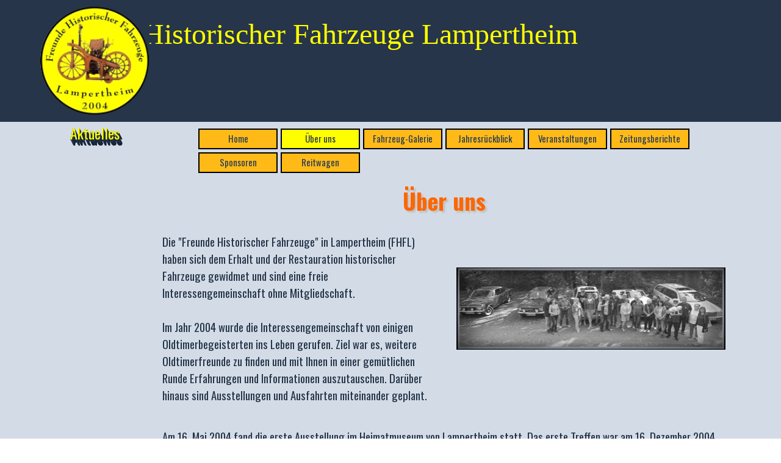

--- FILE ---
content_type: text/html
request_url: https://www.historische-fahrzeuge-lampertheim.de/ueber-uns.html
body_size: 10773
content:
<!DOCTYPE html><!-- HTML5 -->
<html prefix="og: http://ogp.me/ns#" lang="de-DE" dir="ltr">
	<head>
		<title>Über uns - Freunde Historischer Fahrzeuge Lampertheim</title>
		<meta charset="utf-8" />
		<!--[if IE]><meta http-equiv="ImageToolbar" content="False" /><![endif]-->
		<meta name="author" content="Sascha Hartnagel" />
		<meta name="generator" content="Incomedia WebSite X5 Evo 2025.3.4 - www.websitex5.com" />
		<meta property="og:image" content="https://www.historische-fahrzeuge-lampertheim.de/favImage.png" />
		<meta property="og:image:type" content="image/png">
		<meta property="og:image:width" content="165">
		<meta property="og:image:height" content="164">
		<meta name="twitter:card" content="summary_large_image">
		<meta name="viewport" content="width=device-width, initial-scale=1" />
		
		<link rel="stylesheet" href="style/reset.css?2025-3-4-0" media="screen,print" />
		<link rel="stylesheet" href="style/print.css?2025-3-4-0" media="print" />
		<link rel="stylesheet" href="style/style.css?2025-3-4-0" media="screen,print" />
		<link rel="stylesheet" href="style/template.css?2025-3-4-0" media="screen" />
		
		<link rel="stylesheet" href="pluginAppObj/imFooter_pluginAppObj_35/jssor.slider.css" media="screen, print" />
		<link rel="stylesheet" href="pcss/ueber-uns.css?2025-3-4-0-639033197843573307" media="screen,print" />
		<script src="res/jquery.js?2025-3-4-0"></script>
		<script src="res/x5engine.js?2025-3-4-0" data-files-version="2025-3-4-0"></script>
		
		<script src="appsresources/jssor.slider.min.js"></script>
		<script>
			window.onload = function(){ checkBrowserCompatibility('Der von Ihnen verwendete Browser unterstützt nicht die die Funktionen, die für die Anzeige dieser Website benötigt werden.','Der von Ihnen verwendete Browser unterstützt möglicherweise nicht die die Funktionen, die für die Anzeige dieser Website benötigt werden.','[1]Browser aktualisieren[/1] oder [2]Vorgang fortsetzen[/2].','http://outdatedbrowser.com/'); };
			x5engine.utils.currentPagePath = 'ueber-uns.html';
			x5engine.boot.push(function () { x5engine.utils.imCodeProtection('Sascha Hartnagel'); });
			x5engine.boot.push(function () { x5engine.imPageToTop.initializeButton({}); });
		</script>
		<link rel="icon" href="favicon.ico?2025-3-4-0-639033197842859086" type="image/vnd.microsoft.icon" />
	</head>
	<body>
		<div id="imPageExtContainer">
			<div id="imPageIntContainer">
				<a class="screen-reader-only-even-focused" href="#imGoToCont" title="Überspringen Sie das Hauptmenü">Direkt zum Seiteninhalt</a>
				<div id="imHeaderBg"></div>
				<div id="imPage">
					<header id="imHeader">
						<h1 class="imHidden">Über uns - Freunde Historischer Fahrzeuge Lampertheim</h1>
						<div id="imHeaderObjects"><div id="imHeader_imTextObject_08_wrapper" class="template-object-wrapper"><div id="imHeader_imTextObject_08">
	<div data-index="0"  class="text-tab-content grid-prop current-tab "  id="imHeader_imTextObject_08_tab0" style="opacity: 1; " role="tabpanel" tabindex="0">
		<div class="text-inner">
			<div><span class="fs36lh1-5 cf1 ff1">Freunde Historischer Fahrzeuge Lampertheim</span></div>
		</div>
	</div>

</div>
</div><div id="imHeader_imTextObject_13_wrapper" class="template-object-wrapper"><div id="imHeader_imTextObject_13">
	<div data-index="0"  class="text-tab-content grid-prop current-tab "  id="imHeader_imTextObject_13_tab0" style="opacity: 1; " role="tabpanel" tabindex="0">
		<div class="text-inner">
			<div><span class="fs28lh1-5 cf1 ff1">Freunde Historischer <br>Fahrzeuge Lampertheim</span></div>
		</div>
	</div>

</div>
</div><div id="imHeader_imObjectImage_14_wrapper" class="template-object-wrapper"><div id="imHeader_imObjectImage_14"><div id="imHeader_imObjectImage_14_container"><a href="index.html" onclick="return x5engine.utils.location('index.html', null, false)"><img src="images/logo5.jpg" title="Freunde Historischer Fahrzeuge Lampertheim" width="165" height="164" />
</a></div></div></div><div id="imHeader_imTextObject_15_wrapper" class="template-object-wrapper"><div id="imHeader_imTextObject_15">
	<div data-index="0"  class="text-tab-content grid-prop current-tab "  id="imHeader_imTextObject_15_tab0" style="opacity: 1; " role="tabpanel" tabindex="0">
		<div class="text-inner">
			<div><span class="fs28lh1-5 cf1 ff1">Freunde Historischer <br>Fahrzeuge Lampertheim</span></div>
		</div>
	</div>

</div>
</div><div id="imHeader_imTextObject_16_wrapper" class="template-object-wrapper"><div id="imHeader_imTextObject_16">
	<div data-index="0"  class="text-tab-content grid-prop current-tab "  id="imHeader_imTextObject_16_tab0" style="opacity: 1; " role="tabpanel" tabindex="0">
		<div class="text-inner">
			<div><span class="fs20lh1-5 cf1 ff1">Freunde Historischer <br>Fahrzeuge Lampertheim</span></div>
		</div>
	</div>

</div>
</div><div id="imHeader_imTextObject_17_wrapper" class="template-object-wrapper"><div id="imHeader_imTextObject_17">
	<div data-index="0"  class="text-tab-content grid-prop current-tab "  id="imHeader_imTextObject_17_tab0" style="opacity: 1; " role="tabpanel" tabindex="0">
		<div class="text-inner">
			<div><span class="fs17lh1-5 cf1 ff1">Freunde Historischer Fahrzeuge Lampertheim</span></div>
		</div>
	</div>

</div>
</div></div>
					</header>
					<div id="imStickyBarContainer">
						<div id="imStickyBarGraphics"></div>
						<div id="imStickyBar">
							<div id="imStickyBarObjects"><div id="imStickyBar_imMenuObject_01_wrapper" class="template-object-wrapper"><!-- UNSEARCHABLE --><a id="imStickyBar_imMenuObject_01_skip_menu" href="#imStickyBar_imMenuObject_01_after_menu" class="screen-reader-only-even-focused">Menü überspringen</a><div id="imStickyBar_imMenuObject_01"><nav id="imStickyBar_imMenuObject_01_container"><button type="button" class="clear-button-style hamburger-button hamburger-component" aria-label="Menü anzeigen"><span class="hamburger-bar"></span><span class="hamburger-bar"></span><span class="hamburger-bar"></span></button><div class="hamburger-menu-background-container hamburger-component">
	<div class="hamburger-menu-background menu-mobile menu-mobile-animated hidden">
		<button type="button" class="clear-button-style hamburger-menu-close-button" aria-label="Schließen"><span aria-hidden="true">&times;</span></button>
	</div>
</div>
<ul class="menu-mobile-animated hidden">
	<li class="imMnMnFirst imPage" data-link-paths=",/index.html,/">
<div class="label-wrapper">
<div class="label-inner-wrapper">
		<a class="label" href="index.html">
Home		</a>
</div>
</div>
	</li><li class="imMnMnMiddle imPage" data-link-paths=",/ueber-uns.html">
<div class="label-wrapper">
<div class="label-inner-wrapper">
		<a class="label" href="ueber-uns.html">
Über uns		</a>
</div>
</div>
	</li><li class="imMnMnMiddle imPage" data-link-paths=",/fahrzeug-galerie.html">
<div class="label-wrapper">
<div class="label-inner-wrapper">
		<a class="label" href="fahrzeug-galerie.html">
Fahrzeug-Galerie		</a>
</div>
</div>
	</li><li class="imMnMnMiddle imLevel"><div class="label-wrapper"><div class="label-inner-wrapper"><span class="label">Jahresrückblick</span><button type="button" class="screen-reader-only clear-button-style toggle-submenu" aria-label="Untermenü anzeigen für Jahresrückblick" aria-expanded="false" onclick="if ($(this).attr('aria-expanded') == 'true') event.stopImmediatePropagation(); $(this).closest('.imLevel').trigger(jQuery.Event($(this).attr('aria-expanded') == 'false' ? 'mouseenter' : 'mouseleave', { originalEvent: event } ));">▼</button></div></div><ul data-original-position="open-right" class="open-right" style="" >
	<li class="imMnMnFirst imPage" data-link-paths=",/jahresrueckblick-2019.html">
<div class="label-wrapper">
<div class="label-inner-wrapper">
		<a class="label" href="jahresrueckblick-2019.html">
Jahresrückblick 2019		</a>
</div>
</div>
	</li><li class="imMnMnMiddle imPage" data-link-paths=",/jahresrueckblick-2020.html">
<div class="label-wrapper">
<div class="label-inner-wrapper">
		<a class="label" href="jahresrueckblick-2020.html">
Jahresrückblick 2020		</a>
</div>
</div>
	</li><li class="imMnMnMiddle imPage" data-link-paths=",/jahresrueckblick-2021.html">
<div class="label-wrapper">
<div class="label-inner-wrapper">
		<a class="label" href="jahresrueckblick-2021.html">
Jahresrückblick 2021		</a>
</div>
</div>
	</li><li class="imMnMnMiddle imPage" data-link-paths=",/jahresrueckblick-2022.html">
<div class="label-wrapper">
<div class="label-inner-wrapper">
		<a class="label" href="jahresrueckblick-2022.html">
Jahresrückblick 2022		</a>
</div>
</div>
	</li><li class="imMnMnMiddle imPage" data-link-paths=",/jahresrueckblick-2023.html">
<div class="label-wrapper">
<div class="label-inner-wrapper">
		<a class="label" href="jahresrueckblick-2023.html">
Jahresrückblick 2023		</a>
</div>
</div>
	</li><li class="imMnMnLast imPage" data-link-paths=",/jahresrueckblick-2024.html">
<div class="label-wrapper">
<div class="label-inner-wrapper">
		<a class="label" href="jahresrueckblick-2024.html">
Jahresrückblick 2024		</a>
</div>
</div>
	</li></ul></li><li class="imMnMnMiddle imPage" data-link-paths=",/veranstaltungen.html">
<div class="label-wrapper">
<div class="label-inner-wrapper">
		<a class="label" href="veranstaltungen.html">
Veranstaltungen		</a>
</div>
</div>
	</li><li class="imMnMnMiddle imPage" data-link-paths=",/zeitungsberichte.html">
<div class="label-wrapper">
<div class="label-inner-wrapper">
		<a class="label" href="zeitungsberichte.html">
Zeitungsberichte		</a>
</div>
</div>
	</li><li class="imMnMnMiddle imPage" data-link-paths=",/sponsoren.html">
<div class="label-wrapper">
<div class="label-inner-wrapper">
		<a class="label" href="sponsoren.html">
Sponsoren		</a>
</div>
</div>
	</li><li class="imMnMnLast imPage" data-link-paths=",/reitwagen.html">
<div class="label-wrapper">
<div class="label-inner-wrapper">
		<a class="label" href="reitwagen.html">
Reitwagen		</a>
</div>
</div>
	</li></ul></nav></div><a id="imStickyBar_imMenuObject_01_after_menu" class="screen-reader-only-even-focused"></a><!-- UNSEARCHABLE END --><script>
var imStickyBar_imMenuObject_01_settings = {
	'menuId': 'imStickyBar_imMenuObject_01',
	'responsiveMenuEffect': 'slide',
	'responsiveMenuLevelOpenEvent': 'mouseover',
	'animationDuration': 1000,
}
x5engine.boot.push(function(){x5engine.initMenu(imStickyBar_imMenuObject_01_settings)});
$(function () {
    $('#imStickyBar_imMenuObject_01_container ul li').not('.imMnMnSeparator').each(function () {
        $(this).on('mouseenter', function (evt) {
            if (!evt.originalEvent) {
                evt.stopImmediatePropagation();
                evt.preventDefault();
                return;
            }
        });
    });
});
$(function () {$('#imStickyBar_imMenuObject_01_container ul li').not('.imMnMnSeparator').each(function () {    var $this = $(this), timeout = 0;    $this.on('mouseenter', function () {        if($(this).parents('#imStickyBar_imMenuObject_01_container-menu-opened').length > 0) return;         clearTimeout(timeout);        setTimeout(function () { $this.children('ul, .multiple-column').stop(false, false).fadeIn(); }, 250);    }).on('mouseleave', function () {        if($(this).parents('#imStickyBar_imMenuObject_01_container-menu-opened').length > 0) return;         timeout = setTimeout(function () { $this.children('ul, .multiple-column').stop(false, false).fadeOut(); }, 250);    });});});

</script>
</div><div id="imStickyBar_imObjectTitle_02_wrapper" class="template-object-wrapper"><div id="imStickyBar_imObjectTitle_02"><span id ="imStickyBar_imObjectTitle_02_text" >WebRadio</span></div></div><div id="imStickyBar_imMenuObject_03_wrapper" class="template-object-wrapper"><!-- UNSEARCHABLE --><a id="imStickyBar_imMenuObject_03_skip_menu" href="#imStickyBar_imMenuObject_03_after_menu" class="screen-reader-only-even-focused">Menü überspringen</a><div id="imStickyBar_imMenuObject_03"><nav id="imStickyBar_imMenuObject_03_container"><button type="button" class="clear-button-style hamburger-button hamburger-component" aria-label="Menü anzeigen"><span class="hamburger-bar"></span><span class="hamburger-bar"></span><span class="hamburger-bar"></span></button><div class="hamburger-menu-background-container hamburger-component">
	<div class="hamburger-menu-background menu-mobile menu-mobile-animated hidden">
		<button type="button" class="clear-button-style hamburger-menu-close-button" aria-label="Schließen"><span aria-hidden="true">&times;</span></button>
	</div>
</div>
<ul class="menu-mobile-animated hidden">
	<li class="imMnMnFirst imPage" data-link-paths=",/index.html,/">
<div class="label-wrapper">
<div class="label-inner-wrapper">
		<a class="label" href="index.html">
Home		</a>
</div>
</div>
	</li><li class="imMnMnMiddle imPage" data-link-paths=",/ueber-uns.html">
<div class="label-wrapper">
<div class="label-inner-wrapper">
		<a class="label" href="ueber-uns.html">
Über uns		</a>
</div>
</div>
	</li><li class="imMnMnMiddle imPage" data-link-paths=",/fahrzeug-galerie.html">
<div class="label-wrapper">
<div class="label-inner-wrapper">
		<a class="label" href="fahrzeug-galerie.html">
Fahrzeug-Galerie		</a>
</div>
</div>
	</li><li class="imMnMnMiddle imLevel"><div class="label-wrapper"><div class="label-inner-wrapper"><span class="label">Jahresrückblick</span><button type="button" class="screen-reader-only clear-button-style toggle-submenu" aria-label="Untermenü anzeigen für Jahresrückblick" aria-expanded="false" onclick="if ($(this).attr('aria-expanded') == 'true') event.stopImmediatePropagation(); $(this).closest('.imLevel').trigger(jQuery.Event($(this).attr('aria-expanded') == 'false' ? 'mouseenter' : 'mouseleave', { originalEvent: event } ));">▼</button></div></div><ul data-original-position="open-bottom" class="open-bottom" style="" >
	<li class="imMnMnFirst imPage" data-link-paths=",/jahresrueckblick-2019.html">
<div class="label-wrapper">
<div class="label-inner-wrapper">
		<a class="label" href="jahresrueckblick-2019.html">
Jahresrückblick 2019		</a>
</div>
</div>
	</li><li class="imMnMnMiddle imPage" data-link-paths=",/jahresrueckblick-2020.html">
<div class="label-wrapper">
<div class="label-inner-wrapper">
		<a class="label" href="jahresrueckblick-2020.html">
Jahresrückblick 2020		</a>
</div>
</div>
	</li><li class="imMnMnMiddle imPage" data-link-paths=",/jahresrueckblick-2021.html">
<div class="label-wrapper">
<div class="label-inner-wrapper">
		<a class="label" href="jahresrueckblick-2021.html">
Jahresrückblick 2021		</a>
</div>
</div>
	</li><li class="imMnMnMiddle imPage" data-link-paths=",/jahresrueckblick-2022.html">
<div class="label-wrapper">
<div class="label-inner-wrapper">
		<a class="label" href="jahresrueckblick-2022.html">
Jahresrückblick 2022		</a>
</div>
</div>
	</li><li class="imMnMnMiddle imPage" data-link-paths=",/jahresrueckblick-2023.html">
<div class="label-wrapper">
<div class="label-inner-wrapper">
		<a class="label" href="jahresrueckblick-2023.html">
Jahresrückblick 2023		</a>
</div>
</div>
	</li><li class="imMnMnLast imPage" data-link-paths=",/jahresrueckblick-2024.html">
<div class="label-wrapper">
<div class="label-inner-wrapper">
		<a class="label" href="jahresrueckblick-2024.html">
Jahresrückblick 2024		</a>
</div>
</div>
	</li></ul></li><li class="imMnMnMiddle imPage" data-link-paths=",/veranstaltungen.html">
<div class="label-wrapper">
<div class="label-inner-wrapper">
		<a class="label" href="veranstaltungen.html">
Veranstaltungen		</a>
</div>
</div>
	</li><li class="imMnMnMiddle imPage" data-link-paths=",/zeitungsberichte.html">
<div class="label-wrapper">
<div class="label-inner-wrapper">
		<a class="label" href="zeitungsberichte.html">
Zeitungsberichte		</a>
</div>
</div>
	</li><li class="imMnMnMiddle imPage" data-link-paths=",/sponsoren.html">
<div class="label-wrapper">
<div class="label-inner-wrapper">
		<a class="label" href="sponsoren.html">
Sponsoren		</a>
</div>
</div>
	</li><li class="imMnMnLast imPage" data-link-paths=",/reitwagen.html">
<div class="label-wrapper">
<div class="label-inner-wrapper">
		<a class="label" href="reitwagen.html">
Reitwagen		</a>
</div>
</div>
	</li></ul></nav></div><a id="imStickyBar_imMenuObject_03_after_menu" class="screen-reader-only-even-focused"></a><!-- UNSEARCHABLE END --><script>
var imStickyBar_imMenuObject_03_settings = {
	'menuId': 'imStickyBar_imMenuObject_03',
	'responsiveMenuEffect': 'slide',
	'responsiveMenuLevelOpenEvent': 'mouseover',
	'animationDuration': 1000,
}
x5engine.boot.push(function(){x5engine.initMenu(imStickyBar_imMenuObject_03_settings)});
$(function () {
    $('#imStickyBar_imMenuObject_03_container ul li').not('.imMnMnSeparator').each(function () {
        $(this).on('mouseenter', function (evt) {
            if (!evt.originalEvent) {
                evt.stopImmediatePropagation();
                evt.preventDefault();
                return;
            }
        });
    });
});
$(function () {$('#imStickyBar_imMenuObject_03_container ul li').not('.imMnMnSeparator').each(function () {    var $this = $(this), timeout = 0;    $this.on('mouseenter', function () {        if($(this).parents('#imStickyBar_imMenuObject_03_container-menu-opened').length > 0) return;         clearTimeout(timeout);        setTimeout(function () { $this.children('ul, .multiple-column').stop(false, false).fadeIn(); }, 250);    }).on('mouseleave', function () {        if($(this).parents('#imStickyBar_imMenuObject_03_container-menu-opened').length > 0) return;         timeout = setTimeout(function () { $this.children('ul, .multiple-column').stop(false, false).fadeOut(); }, 250);    });});});

</script>
</div></div>
						</div>
					</div>
					<div id="imSideBar">
						<div id="imSideBarObjects"><div id="imSideBar_imTableObject_01_wrapper" class="template-object-wrapper"><div id="imSideBar_imTableObject_01">
	<div id="imSideBar_imTableObject_01_tab0" class="grid-prop current-tab" style="opacity: 1; text-align: start; overflow: hidden;"><div data-index="0" class="text-tab-content grid-prop current-tab text-inner" style="opacity: 1; " ><table data-minrequestedwidth="172" data-computedwidth="172" style="width: 172px;"><tbody><tr style="display: table-row;"><td colspan="3" style="width: 164px; height: 72px; margin-top: 0px; margin-left: 0px; background-color: rgb(211, 220, 230);" class="imVc"><div><span class="fs11lh1-5">Stammtisch-Treffen</span></div><div><span class="fs11lh1-5">Mittwoch, 28</span><span class="fs11lh1-5">.01.2026</span><br><span class="fs11lh1-5">um 19:00 Uhr.</span></div></td></tr><tr style="display: table-row;"><td colspan="3" style="width: 164px; height: 72px; margin-top: 0px; margin-left: 0px; background-color: rgb(211, 220, 230);" class="imVc"><div><span class="fs11lh1-5">FHFL-Jahresfeier</span></div><div><span class="fs11lh1-5">Samstag, 31</span><span class="fs11lh1-5">.01.2026</span><br><span class="fs11lh1-5">um 18:00 Uhr.</span></div></td></tr><tr style="display: table-row;"><td colspan="3" style="width: 164px; height: 72px; margin-top: 0px; margin-left: 0px; background-color: rgb(211, 220, 230);" class="imVc"><div><span class="fs11lh1-5">Stammtisch-Treffen</span></div><div><span class="fs11lh1-5">Mittwoch, 25</span><span class="fs11lh1-5">.02.2026</span><br><span class="fs11lh1-5">um 19:00 Uhr.</span></div></td></tr><tr style="display: table-row;"><td colspan="3" style="width: 164px; height: 72px; margin-top: 0px; margin-left: 0px; background-color: rgb(211, 220, 230);" class="imVc"><div><span class="fs11lh1-5">Stammtisch-Treffen</span></div><div><span class="fs11lh1-5">Mittwoch, 25</span><span class="fs11lh1-5">.03.2026</span><br><span class="fs11lh1-5">um 19:00 Uhr.</span></div></td></tr></tbody></table></div></div>
<script>
function loadimSideBar_imTableObject_01_tab0() {
	var box = $("#imSideBar_imTableObject_01_tab0 .text-inner");
	var data = box.data('imRollover');
	if (data != null) { data.disable(); }
	x5engine.imRollover({"id": "#imSideBar_imTableObject_01_tab0 .text-inner", "movement": "CONTINUE", "direction": "UP", "effect": "LINEAR", "height": 800, "time": 25, "autostart": true, "mouselock": true});
}
x5engine.boot.push(loadimSideBar_imTableObject_01_tab0);
</script>

</div>
</div><div id="imSideBar_imObjectTitle_02_wrapper" class="template-object-wrapper"><div id="imSideBar_imObjectTitle_02"><span id ="imSideBar_imObjectTitle_02_text" ><a href="veranstaltungen.html" onclick="return x5engine.utils.location('veranstaltungen.html', null, false)">Aktuelles</a></span></div></div></div>
					</div>
					<div id="imContentGraphics"></div>
					<main id="imContent">
						<a id="imGoToCont"></a>
						<div id="imPageRow_1" class="imPageRow">
						
						</div>
						<div id="imCell_3" class=""> <div id="imCellStyleGraphics_3" ></div><div id="imCellStyleBorders_3"></div><!-- UNSEARCHABLE --><a id="imMenuObject_6_03_skip_menu" href="#imMenuObject_6_03_after_menu" class="screen-reader-only-even-focused">Menü überspringen</a><div id="imMenuObject_6_03"><nav id="imMenuObject_6_03_container"><button type="button" class="clear-button-style hamburger-button hamburger-component" aria-label="Menü anzeigen"><span class="hamburger-bar"></span><span class="hamburger-bar"></span><span class="hamburger-bar"></span></button><div class="hamburger-menu-background-container hamburger-component">
							<div class="hamburger-menu-background menu-mobile menu-mobile-animated hidden">
								<button type="button" class="clear-button-style hamburger-menu-close-button" aria-label="Schließen"><span aria-hidden="true">&times;</span></button>
							</div>
						</div>
						<ul class="menu-mobile-animated hidden">
							<li class="imMnMnFirst imPage" data-link-paths=",/index.html,/">
						<div class="label-wrapper">
						<div class="label-inner-wrapper">
								<a class="label" href="index.html">
						Home		</a>
						</div>
						</div>
							</li><li class="imMnMnMiddle imPage" data-link-paths=",/ueber-uns.html">
						<div class="label-wrapper">
						<div class="label-inner-wrapper">
								<a class="label" href="ueber-uns.html">
						Über uns		</a>
						</div>
						</div>
							</li><li class="imMnMnMiddle imPage" data-link-paths=",/fahrzeug-galerie.html">
						<div class="label-wrapper">
						<div class="label-inner-wrapper">
								<a class="label" href="fahrzeug-galerie.html">
						Fahrzeug-Galerie		</a>
						</div>
						</div>
							</li><li class="imMnMnMiddle imLevel"><div class="label-wrapper"><div class="label-inner-wrapper"><span class="label">Jahresrückblick</span><button type="button" class="screen-reader-only clear-button-style toggle-submenu" aria-label="Untermenü anzeigen für Jahresrückblick" aria-expanded="false" onclick="if ($(this).attr('aria-expanded') == 'true') event.stopImmediatePropagation(); $(this).closest('.imLevel').trigger(jQuery.Event($(this).attr('aria-expanded') == 'false' ? 'mouseenter' : 'mouseleave', { originalEvent: event } ));">▼</button></div></div><ul data-original-position="open-bottom" class="open-bottom" style="" >
							<li class="imMnMnFirst imPage" data-link-paths=",/jahresrueckblick-2019.html">
						<div class="label-wrapper">
						<div class="label-inner-wrapper">
								<a class="label" href="jahresrueckblick-2019.html">
						Jahresrückblick 2019		</a>
						</div>
						</div>
							</li><li class="imMnMnMiddle imPage" data-link-paths=",/jahresrueckblick-2020.html">
						<div class="label-wrapper">
						<div class="label-inner-wrapper">
								<a class="label" href="jahresrueckblick-2020.html">
						Jahresrückblick 2020		</a>
						</div>
						</div>
							</li><li class="imMnMnMiddle imPage" data-link-paths=",/jahresrueckblick-2021.html">
						<div class="label-wrapper">
						<div class="label-inner-wrapper">
								<a class="label" href="jahresrueckblick-2021.html">
						Jahresrückblick 2021		</a>
						</div>
						</div>
							</li><li class="imMnMnMiddle imPage" data-link-paths=",/jahresrueckblick-2022.html">
						<div class="label-wrapper">
						<div class="label-inner-wrapper">
								<a class="label" href="jahresrueckblick-2022.html">
						Jahresrückblick 2022		</a>
						</div>
						</div>
							</li><li class="imMnMnMiddle imPage" data-link-paths=",/jahresrueckblick-2023.html">
						<div class="label-wrapper">
						<div class="label-inner-wrapper">
								<a class="label" href="jahresrueckblick-2023.html">
						Jahresrückblick 2023		</a>
						</div>
						</div>
							</li><li class="imMnMnLast imPage" data-link-paths=",/jahresrueckblick-2024.html">
						<div class="label-wrapper">
						<div class="label-inner-wrapper">
								<a class="label" href="jahresrueckblick-2024.html">
						Jahresrückblick 2024		</a>
						</div>
						</div>
							</li></ul></li><li class="imMnMnMiddle imPage" data-link-paths=",/veranstaltungen.html">
						<div class="label-wrapper">
						<div class="label-inner-wrapper">
								<a class="label" href="veranstaltungen.html">
						Veranstaltungen		</a>
						</div>
						</div>
							</li><li class="imMnMnMiddle imPage" data-link-paths=",/zeitungsberichte.html">
						<div class="label-wrapper">
						<div class="label-inner-wrapper">
								<a class="label" href="zeitungsberichte.html">
						Zeitungsberichte		</a>
						</div>
						</div>
							</li><li class="imMnMnMiddle imPage" data-link-paths=",/sponsoren.html">
						<div class="label-wrapper">
						<div class="label-inner-wrapper">
								<a class="label" href="sponsoren.html">
						Sponsoren		</a>
						</div>
						</div>
							</li><li class="imMnMnLast imPage" data-link-paths=",/reitwagen.html">
						<div class="label-wrapper">
						<div class="label-inner-wrapper">
								<a class="label" href="reitwagen.html">
						Reitwagen		</a>
						</div>
						</div>
							</li></ul></nav></div><a id="imMenuObject_6_03_after_menu" class="screen-reader-only-even-focused"></a><!-- UNSEARCHABLE END --><script>
						var imMenuObject_6_03_settings = {
							'menuId': 'imMenuObject_6_03',
							'responsiveMenuEffect': 'scale',
							'responsiveMenuLevelOpenEvent': 'mouseover',
							'animationDuration': 1000,
						}
						x5engine.boot.push(function(){x5engine.initMenu(imMenuObject_6_03_settings)});
						$(function () {
						    $('#imMenuObject_6_03_container ul li').not('.imMnMnSeparator').each(function () {
						        $(this).on('mouseenter', function (evt) {
						            if (!evt.originalEvent) {
						                evt.stopImmediatePropagation();
						                evt.preventDefault();
						                return;
						            }
						        });
						    });
						});
						$(function () {$('#imMenuObject_6_03_container ul li').not('.imMnMnSeparator').each(function () {    var $this = $(this), timeout = 0;    $this.on('mouseenter', function () {        if($(this).parents('#imMenuObject_6_03_container-menu-opened').length > 0) return;         clearTimeout(timeout);        setTimeout(function () { $this.children('ul, .multiple-column').stop(false, false).fadeIn(); }, 250);    }).on('mouseleave', function () {        if($(this).parents('#imMenuObject_6_03_container-menu-opened').length > 0) return;         timeout = setTimeout(function () { $this.children('ul, .multiple-column').stop(false, false).fadeOut(); }, 250);    });});});
						
						</script>
						</div><div id="imPageRow_2" class="imPageRow">
						
						</div>
						<div id="imCell_6" class=""> <div id="imCellStyleGraphics_6" ></div><div id="imCellStyleBorders_6"></div><div id="imObjectTitle_6_06"><span id ="imObjectTitle_6_06_text" >Über uns</span></div></div><div id="imPageRow_3" class="imPageRow">
						
						</div>
						<div id="imCell_8" class=""> <div id="imCellStyleGraphics_8" ></div><div id="imCellStyleBorders_8"></div><div id="imObjectGallery_6_08"><div id="imObjectGalleryContainer_8"></div></div><script>var imObjectGallery_6_08_settings = {'target': '#imObjectGallery_6_08','backgroundColor': 'transparent','description': { 'fontSize': '1pt','fontFamily': 'Oswald','fontStyle': 'normal','fontWeight': 'normal'},'autoplay': true,'thumbs': { 'position': 'embed', 'number': 4 },'controlBar': { 'show': false, 'color': 'rgba(20, 20, 20, 1)' },'random': false,'fullScreen': false,'slideshow': { 'active': true, buttonPrev: { url: 'gallery/b01_l.png', x: -12, y: 0, width: 24, height: 37 }, buttonNext: { url: 'gallery/b01_r.png', x: -12, y: 0, width: 24, height: 37 }, nextPrevMode: 'none'},'media': [{'type': 'image','width': 442,'height': 135,'url': 'gallery/Gruppenbild_1_blbat5mz.png','autoplayTime': 5000,'effect': 'none'}]};var dataimObjectGallery_6_08 = null;function loadimObjectGallery_6_08() {var startIndex = 0;if(!!dataimObjectGallery_6_08) {imObjectGallery_6_08_settings.startFrom = dataimObjectGallery_6_08.currentItemIndex();}var w = 0;var h = 0;w = $('#imObjectGallery_6_08').width();w = w + (0);var wImageMax = 442;wImageMax = wImageMax + (0);w  = Math.min(w, 442);h = w * 505 / 900;imObjectGallery_6_08_settings.width = w;imObjectGallery_6_08_settings.height = h;dataimObjectGallery_6_08 = x5engine.gallery(imObjectGallery_6_08_settings);}x5engine.boot.push(function() {var imObjectGallery_6_08_resizeTo = null,imObjectGallery_6_08_width = 0,isFirstTime = true;loadimObjectGallery_6_08();x5engine.utils.onElementResize(document.getElementById('imObjectGallery_6_08').parentNode, function (rect, target) {if (imObjectGallery_6_08_width == rect.width) {return;}imObjectGallery_6_08_width = rect.width;if (!!imObjectGallery_6_08_resizeTo) {clearTimeout(imObjectGallery_6_08_resizeTo);}imObjectGallery_6_08_resizeTo = setTimeout(function() {if(!isFirstTime) {loadimObjectGallery_6_08();}else {isFirstTime = false;}}, 50);});});</script></div><div id="imCell_11" class=""> <div id="imCellStyleGraphics_11" ></div><div id="imCellStyleBorders_11"></div><div id="imTextObject_6_11">
							<div data-index="0"  class="text-tab-content grid-prop current-tab "  id="imTextObject_6_11_tab0" style="opacity: 1; " role="tabpanel" tabindex="0">
								<div class="text-inner">
									<div data-text-align="start" data-line-height="1.5" style="text-align: start;" class="lh1-5"><span class="fs14lh1-5 cf1">Die "Freunde Historischer Fahrzeuge" in Lampertheim (FHFL) haben sich dem Erhalt und der Restauration historischer Fahrzeuge gewidmet und</span><span class="fs14lh1-5 cf1"> </span><span class="fs14lh1-5 cf1">sind eine freie Interessengemeinschaft ohne Mitgliedschaft.</span></div><div data-text-align="start" data-line-height="1.5" style="text-align: start;" class="lh1-5"><span class="fs14lh1-5 cf1"><br></span></div><div data-text-align="start" data-line-height="1.5" style="text-align: start;" class="lh1-5"><span class="fs14lh1-5 cf1"></span><span class="fs14lh1-5 cf1">Im Jahr 2004 wurde die Interessengemeinschaft von einigen Oldtimerbegeisterten ins Leben gerufen. Ziel war es, weitere Oldtimerfreunde zu finden und mit Ihnen in einer gemütlichen Runde Erfahrungen und Informationen auszutauschen. Darüber hinaus sind Ausstellungen und Ausfahrten miteinander geplant.</span></div>
								</div>
							</div>
						
						</div>
						</div><div id="imCell_10" class=""> <div id="imCellStyleGraphics_10" ></div><div id="imCellStyleBorders_10"></div><div id="imTextObject_6_10">
							<div data-index="0"  class="text-tab-content grid-prop current-tab "  id="imTextObject_6_10_tab0" style="opacity: 1; " role="tabpanel" tabindex="0">
								<div class="text-inner">
									<div style="text-align: start;" data-text-align="start"><span class="fs14lh1-5 cf1">Am 16. Mai 2004 fand die erste Ausstellung im Heimatmuseum von Lampertheim statt. Das erste Treffen war am 16. Dezember 2004. Mittlerweile haben sich über 30 Personen der Interessengemeinschaft angeschlossen.</span></div><div style="text-align: start;" data-text-align="start"><span class="fs14lh1-5 cf1"><br></span></div><div class="imTAJustify"><div data-text-align="start" style="text-align: start;"><span class="fs14lh1-5 cf1">Die FHFL treffen sich regelmäßig zum Informations- und Erfahrungsaustausch. Neben dem Restaurieren und Pflegen steht besonders das Fahren der Oldtimer im Vordergrund.</span><span class="fs14lh1-5 cf1"> </span><span class="fs14lh1-5 cf1">Insgesamt werden 3 Ausfahrten im Jahr organisiert.</span><span class="fs14lh1-5 cf1"> </span><span class="fs14lh1-5 cf1">Die ausgearbeiteten Touren von ca. 150 km führen meistens in den Odenwald oder in die Pfalz. Ein Museumsbesuch oder besondere Sehenswürdigkeiten runden die unvergesslichen Ausfahrten ab. Die Teilnahme an verschiedene</span><span class="fs14lh1-5 cf1"> </span><span class="fs14lh1-5 cf1">Oldtimertreffen und touristische Ausfahrten gehören auch zu den Aktivitäten der Oldtimerfreunde.</span><br></div><div><br></div><div><span class="fs14lh1-5 cf1">Übersicht aller Aktivitäten und Termine:</span><span class="fs14lh1-5 cf1"> </span><span class="fs14lh1-5 cf2"><a href="veranstaltungen.html" class="imCssLink" onclick="return x5engine.utils.location('veranstaltungen.html', null, false)">Veranstaltungen.</a></span></div><div><br></div><div><span class="fs14lh1-5 cf1">Bei den Freunden historischer Fahrzeuge ist jeder herzlich willkommen, der in einem Besitz eines historischen Fahrzeug wie Fahrrad, Motorrad, Traktor oder Auto ist. Das Fahrzeug sollte mind. 30 Jahre alt sein und bis auf wenige Ausnahmen sich im Originalzustand befinden, Sonderfahrzeuge sind ausgenommen. Gerade die Vielfalt der verschiedenen Fahrzeuge und Techniken ist das Reizvolle und Interessante an unserem gemeinsamen Hobby. Wir pflegen einen niveauvollen und disziplinierten Umgang miteinander. Nur so ist es möglich, die spezifischen Anliegen der Oldtimerenthusiasten in Einklang zu bringen.</span></div><div><br></div><div><span class="fs14lh1-5 cf1">Natürlich stehen die Freunde historischer Fahrzeuge jederzeit für allgemeine und technische Fragen zur Verfügung.</span></div><div><br></div><div><span class="fs14lh1-5 cf1">Der FHFL-Stammtisch trifft sich jeden letzten Mittwoch im Monat um 19.00 Uhr. Wenn Sie uns auf einem Stammtisch-Treffen besuchen kommen wollen, schreiben Sie uns doch bitte eine kurze Nachricht und wir melden uns umgehend bei Ihnen, wir freuen uns schon drauf Sie kennenzulernen.</span><br></div><div><br></div><div><span class="fs14lh1-5 cf1">&gt;&gt;&gt;</span><span class="fs14lh1-5 cf1"> </span><span class="fs14lh1-5 cf1"><a href="files/FHFL_Broschuere_2025.pdf" onclick="return x5engine.imShowBox({ media:[{type: 'iframe', url: 'files/FHFL_Broschuere_2025.pdf', width: 3000, height: 1687, description: ''}]}, 0, this);" class="imCssLink">FHFL-Flyer</a></span><span class="fs14lh1-5 cf1"> </span><span class="fs14lh1-5 cf1">&lt;&lt;&lt;</span></div></div>
								</div>
							</div>
						
						</div>
						</div>
					</main>
					<div id="imFooterBg"></div>
					<footer id="imFooter">
						<div id="imFooterObjects"><div id="imFooter_imTextObject_19_wrapper" class="template-object-wrapper"><div id="imFooter_imTextObject_19">
	<div data-index="0"  class="text-tab-content grid-prop current-tab "  id="imFooter_imTextObject_19_tab0" style="opacity: 1; " role="tabpanel" tabindex="0">
		<div class="text-inner">
			<span class="fs12lh1-5 cf1">Kontakt</span>
		</div>
	</div>

</div>
</div><div id="imFooter_imObjectForm_23_wrapper" class="template-object-wrapper"><div id="imFooter_imObjectForm_23">	<form id="imObjectForm_23_form" action="imemail/imEmailForm.php" method="post" enctype="multipart/form-data">
		<fieldset class="first">
		<div>
			<div id="imObjectForm_23_1_container" class="imObjectFormFieldContainer"><div id="imObjectForm_23_1_field" aria-live="polite">
<input type="text" class="" id="imObjectForm_23_1" name="imObjectForm_23_1" placeholder="Ihr Name" aria-label="Ihr Name" /></div>
</div>
			<div id="imObjectForm_23_2_container" class="imObjectFormFieldContainer"><div id="imObjectForm_23_2_field" aria-live="polite">
<input type="email" class="valEmail" id="imObjectForm_23_2" name="imObjectForm_23_2" placeholder="E-Mail-Adresse" aria-label="E-Mail-Adresse" /></div>
</div>
			<div id="imObjectForm_23_3_container" class="imObjectFormFieldContainer"><div id="imObjectForm_23_3_field" aria-live="polite">
<textarea class="valMaxLength[1000]" id="imObjectForm_23_3" name="imObjectForm_23_3"  placeholder="Ihre Nachricht" aria-label="Ihre Nachricht"></textarea></div>
</div>
			<div id="imObjectForm_23_4_container" class="imObjectFormFieldContainer"><div id="imObjectForm_23_4_field" aria-live="polite">
<select id="imObjectForm_23_4" name="imObjectForm_23_4" aria-label="Fragen zu..."> <option value="" selected disabled class="label_option">Fragen zu...</option><option value="">-</option><option value="Ausfahrten">Ausfahrten</option><option value="Ausstellungen">Ausstellungen</option><option value="Clubtreffen">Clubtreffen</option><option value="Hochzeitsfahrten">Hochzeitsfahrten</option><option value="Restaurationen">Restaurationen</option><option value="Homepage">Homepage</option><option value="Sonstiges">Sonstiges</option></select></div>
</div>
			</div>
		</fieldset>
		<fieldset>
		<div class="x5captcha-wrap">
			<label for="k9mxyuig-imCpt">Wortprüfung:</label><br />
			<input type="text" id="k9mxyuig-imCpt" class="imCpt" name="imCpt" maxlength="5" />
		</div>
			<input type="text" id="imObjectForm_23_prot" name="imSpProt" />
		</fieldset>
		<div id="imObjectForm_23_buttonswrap">
			<input type="submit" value="Senden" />
		</div>
	</form>
</div>
<script>x5engine.boot.push('x5engine.imForm.initForm(\'#imObjectForm_23_form\', false, {jsid: \'2F26A4A129E424B942F56C98212064E5\', type: \'tip\', showAll: true, classes: \'validator\', landingPage: \'index.html\', phpAction: \'imemail/imEmailForm.php\', feedbackMode: \'showPage\', messageBackground: \'rgba(255, 102, 0, 0.5)\', messageBackgroundBlur: false, labelColor: \'rgba(38, 53, 74, 1)\', fieldColor: \'rgba(38, 53, 74, 1)\', selectedFieldColor: \'rgba(0, 0, 0, 1)\'})');</script>
</div><div id="imFooter_imObjectTitle_27_wrapper" class="template-object-wrapper"><div id="imFooter_imObjectTitle_27"><span id ="imFooter_imObjectTitle_27_text" >News</span></div></div><div id="imFooter_imTableObject_29_wrapper" class="template-object-wrapper"><div id="imFooter_imTableObject_29">
	<div id="imFooter_imTableObject_29_tab0" class="grid-prop current-tab" style="opacity: 1; text-align: start; overflow: hidden;"><div data-index="0" class="text-tab-content grid-prop current-tab text-inner" style="opacity: 1; " ><table data-minrequestedwidth="253" data-computedwidth="253" style="width: 253px;"><tbody><tr style="display: table-row;"><td colspan="3" style="width: 245px; height: 48px; margin-top: 0px; margin-left: 0px; background-color: rgb(38, 53, 74);" class="imVc"><div><span class="fs11lh1-5 cf1">Stammtisch-Treffen</span></div><div><span class="cf1"><span class="fs11lh1-5">Mittwoch, 28.01</span><span class="fs11lh1-5">.2026</span><span class="fs11lh1-5"> </span><span class="fs11lh1-5">um 19:00 Uhr.</span></span></div></td></tr><tr style="display: table-row;"><td colspan="3" style="width: 245px; height: 48px; margin-top: 0px; margin-left: 0px; background-color: rgb(38, 53, 74);" class="imVc"><div><span class="fs11lh1-5 cf1">FHFL-Jahresfeier</span></div><div><span class="cf1"><span class="fs11lh1-5">Samstag, 31.01</span><span class="fs11lh1-5">.2026</span><span class="fs11lh1-5"> </span><span class="fs11lh1-5">um 18:00 Uhr.</span></span></div></td></tr><tr style="display: table-row;"><td colspan="3" style="width: 245px; height: 48px; margin-top: 0px; margin-left: 0px; background-color: rgb(38, 53, 74);" class="imVc"><div><span class="fs11lh1-5 cf1">Stammtisch-Treffen</span></div><div><span class="cf1"><span class="fs11lh1-5">Mittwoch, 25.02</span><span class="fs11lh1-5">.2026</span><span class="fs11lh1-5"> </span><span class="fs11lh1-5">um 19:00 Uhr.</span></span></div></td></tr><tr style="display: table-row;"><td colspan="3" style="width: 245px; height: 48px; margin-top: 0px; margin-left: 0px; background-color: rgb(38, 53, 74);" class="imVc"><div><span class="fs11lh1-5 cf1">Stammtisch-Treffen</span></div><div><span class="fs11lh1-5 cf1">Mittwoch, 25.03</span><span class="fs11lh1-5 cf1">.2026</span><span class="fs11lh1-5 cf1"> </span><span class="fs11lh1-5 cf1">um 19:00 Uhr.</span></div></td></tr></tbody></table></div></div>
<script>
function loadimFooter_imTableObject_29_tab0() {
	var box = $("#imFooter_imTableObject_29_tab0 .text-inner");
	var data = box.data('imRollover');
	if (data != null) { data.disable(); }
	x5engine.imRollover({"id": "#imFooter_imTableObject_29_tab0 .text-inner", "movement": "CONTINUE", "direction": "UP", "effect": "LINEAR", "height": 600, "time": 25, "autostart": true, "mouselock": true});
}
x5engine.boot.push(loadimFooter_imTableObject_29_tab0);
</script>

</div>
</div><div id="imFooter_imObjectTitle_30_wrapper" class="template-object-wrapper"><div id="imFooter_imObjectTitle_30"><span id ="imFooter_imObjectTitle_30_text" ><a href="veranstaltungen.html#Termine" onclick="return x5engine.utils.location('veranstaltungen.html#Termine', null, false)">Aktuelles</a></span></div></div><div id="imFooter_imTextObject_34_wrapper" class="template-object-wrapper"><div id="imFooter_imTextObject_34">
	<div data-index="0"  class="text-tab-content grid-prop current-tab "  id="imFooter_imTextObject_34_tab0" style="opacity: 1; " role="tabpanel" tabindex="0">
		<div class="text-inner">
			<div class="imTACenter"><span class="cf1"><a href="impressum.html" class="imCssLink" onclick="return x5engine.utils.location('impressum.html', null, false)"><span class="fs12lh1-5">Impressum</span><span class="fs12lh1-5"> </span></a><span class="fs12lh1-5"> &nbsp;/ &nbsp;&nbsp;</span><span class="fs12lh1-5"><a href="datenschutzerklaerung.html" class="imCssLink" onclick="return x5engine.utils.location('datenschutzerklaerung.html', null, false)">Datenschutz</a></span><span class="fs12lh1-5"> </span><span class="fs12lh1-5"> </span><span class="fs12lh1-5"> </span><span class="fs12lh1-5">/ &nbsp;<a role="button" href="javascript:x5engine.utils.emailTo('2434111142211424112','deeim.rthampel-egrzeuah-fehriscto@hisofin','Nachricht%2520an%2520die%2520FHFL','')" class="imCssLink"> </a></span><span class="fs12lh1-5"><a role="button" href="javascript:x5engine.utils.emailTo('2434111142211424112','deeim.rthampel-egrzeuah-fehriscto@hisofin','Nachricht%2520an%2520die%2520FHFL','')" class="imCssLink">Kontakt</a></span></span></div><div class="imTACenter"><div><span class="fs10lh1-5 cf1">© www.historische-fahrzeuge-lampertheim.de</span></div></div>
		</div>
	</div>

</div>
</div><div id="imFooter_pluginAppObj_35_wrapper" class="template-object-wrapper"><!-- Jssor Slider v.15 --><div id="imFooter_pluginAppObj_35">
      
      <div id="imFooter_pluginAppObj_35_container" style="position: relative; top: 0px; left: 0px; width: 479.9px; height: 269.94375px;">
         <!-- Slides Container -->
         <div data-u="slides" style="cursor: move; position: absolute; overflow: hidden; left: 0px; top: 0px; width: 479.9px; height: 269.94375px;">
         <div><img class="slide-img" data-u="image"  alt=""  data-src="pluginAppObj/imFooter_pluginAppObj_35/9.Spargelw_23_5.jpg" style="width: 479.9px;" /></div>
<div><img class="slide-img" data-u="image"  alt=""  data-src="pluginAppObj/imFooter_pluginAppObj_35/9.Spargelw_23_6.jpg" style="width: 479.9px;" /></div>
<div><img class="slide-img" data-u="image"  alt=""  data-src="pluginAppObj/imFooter_pluginAppObj_35/9.Spargelw_23_1.jpg" style="width: 479.9px;" /></div>
<div><img class="slide-img" data-u="image"  alt=""  data-src="pluginAppObj/imFooter_pluginAppObj_35/Titelseite_3_Ausfahrt_2023.jpg" style="width: 479.9px;" /></div>
<div><img class="slide-img" data-u="image"  alt=""  data-src="pluginAppObj/imFooter_pluginAppObj_35/3.Ausfahrt_02_17.09.23.jpg" style="width: 479.9px;" /></div>
<div><img class="slide-img" data-u="image"  alt=""  data-src="pluginAppObj/imFooter_pluginAppObj_35/3.Ausfahrt_03_17.09.23.jpg" style="width: 479.9px;" /></div>
<div><img class="slide-img" data-u="image"  alt=""  data-src="pluginAppObj/imFooter_pluginAppObj_35/3.Ausfahrt_06_17.09.23.jpg" style="width: 479.9px;" /></div>
<div><img class="slide-img" data-u="image"  alt=""  data-src="pluginAppObj/imFooter_pluginAppObj_35/3.Ausfahrt_07_17.09.23.jpg" style="width: 479.9px;" /></div>

         </div>
         <!-- bullet navigator container -->
<div data-u="navigator" class="jssorb01" style="position: absolute; bottom: 16px; right: 10px;">
<!-- bullet navigator item prototype -->
<div data-u="prototype" style="POSITION: absolute; WIDTH: 12px; HEIGHT: 12px;"></div>
</div>
<!-- Bullet Navigator Skin End -->

      </div>
      <script>
         x5engine.boot.push(function(){
            var trs = [];
            $('#imFooter_pluginAppObj_35_container .slide-img').each(function(){
  if ('data-src' == 'data-src') {
      $(this).attr('src', $(this).attr('data-src'));
  }
});trs.push({$Duration:1200,$Delay:20,$Cols:8,$Rows:4,$Clip:15,$During:{$Left:[0.3,0.7],$Top:[0.3,0.7]},$FlyDirection:9,$Formation:$JssorSlideshowFormations$.$FormationStraightStairs,$Assembly:260,$Easing:{$Left:$JssorEasing$.$EaseInWave,$Top:$JssorEasing$.$EaseInWave,$Clip:$JssorEasing$.$EaseOutQuad},$ScaleHorizontal:0.2,$ScaleVertical:0.1,$Round:{$Left:1.3,$Top:2.5}});
trs.push({$Duration:1200,$Delay:20,$Cols:8,$Rows:4,$Clip:15,$During:{$Left:[0.3,0.7],$Top:[0.3,0.7]},$FlyDirection:9,$Formation:$JssorSlideshowFormations$.$FormationZigZag,$Assembly:260,$Easing:{$Left:$JssorEasing$.$EaseInWave,$Top:$JssorEasing$.$EaseInWave,$Clip:$JssorEasing$.$EaseOutQuad},$ScaleHorizontal:0.2,$ScaleVertical:0.1,$Round:{$Left:1.3,$Top:2.5}});
trs.push({$Duration:1200,$Delay:80,$Cols:8,$Rows:4,$Clip:15,$During:{$Left:[0.3,0.7],$Top:[0.3,0.7]},$FlyDirection:9,$Easing:{$Left:$JssorEasing$.$EaseInWave,$Top:$JssorEasing$.$EaseInWave,$Clip:$JssorEasing$.$EaseOutQuad},$ScaleHorizontal:0.2,$ScaleVertical:0.1,$Round:{$Left:1.3,$Top:2.5}});
trs.push({$Duration:1500,$Delay:20,$Cols:8,$Rows:4,$Clip:15,$During:{$Left:[0.3,0.7],$Top:[0.3,0.7]},$FlyDirection:9,$Formation:$JssorSlideshowFormations$.$FormationStraightStairs,$Assembly:260,$Easing:{$Left:$JssorEasing$.$EaseInWave,$Top:$JssorEasing$.$EaseInWave,$Clip:$JssorEasing$.$EaseOutQuad},$ScaleHorizontal:0.2,$ScaleVertical:0.1,$Round:{$Left:0.8,$Top:2.5}});
trs.push({$Duration:1000,$Delay:30,$Cols:8,$Rows:4,$Clip:15,$SlideOut:true,$Formation:$JssorSlideshowFormations$.$FormationStraightStairs,$Assembly:2049,$Easing:$JssorEasing$.$EaseOutQuad});
trs.push({$Duration:1000,$Delay:40,$Cols:12,$SlideOut:true,$FlyDirection:2,$Formation:$JssorSlideshowFormations$.$FormationStraight,$Assembly:260,$Easing:{$Left:$JssorEasing$.$EaseInOutExpo,$Opacity:$JssorEasing$.$EaseInOutQuad},$ScaleHorizontal:0.2,$Opacity:2,$Outside:true,$Round:{$Top:0.5}});
trs.push({$Duration:600,$Delay:50,$Cols:8,$Rows:4,$FlyDirection:5,$Formation:$JssorSlideshowFormations$.$FormationZigZag,$Assembly:1028,$ChessMode:{$Column:3,$Row:12},$Easing:{$Left:$JssorEasing$.$EaseInCubic,$Top:$JssorEasing$.$EaseInCubic,$Opacity:$JssorEasing$.$EaseOutQuad},$Opacity:2});
trs.push({$Duration:600,$Delay:50,$Cols:8,$Rows:4,$SlideOut:true,$FlyDirection:2,$Easing:{$Left:$JssorEasing$.$EaseInCubic,$Opacity:$JssorEasing$.$EaseOutQuad},$Opacity:2});

            var options = {
               $SlideshowOptions: {
                  $Class: $JssorSlideshowRunner$,
                  $Transitions: trs,
                  $TransitionsOrder: 0,
                  $ShowLink: 2,
                  $ContentMode: false,
                  $ArrowKeyNavigation: true
               },
               $AutoPlay: 1,
               $AutoPlayInterval: 4000,
               $FillMode: 1,
               $BulletNavigatorOptions: {
	$Class: $JssorBulletNavigator$,
	$ChanceToShow: 2
,	$AutoCenter: 1
}

            };
            var jssor_slider = new $JssorSlider$('imFooter_pluginAppObj_35_container', options);

            function ScaleSlider() {
                var objectWidth = $('#imFooter_pluginAppObj_35').width();
                if (objectWidth) {
                    jssor_slider.$ScaleWidth(objectWidth);
                }
                else {
                    window.setTimeout(ScaleSlider, 30);
                }
            }
          
            ScaleSlider();
          
            		var imFooter_pluginAppObj_35_resizeTo = null,
		imFooter_pluginAppObj_35_width = 0;
		x5engine.utils.onElementResize(document.getElementById('imFooter_pluginAppObj_35'), function (rect, target) {
			if (imFooter_pluginAppObj_35_width == rect.width) {
				return;
			}
			imFooter_pluginAppObj_35_width = rect.width;
			if (!!imFooter_pluginAppObj_35_resizeTo) {
				clearTimeout(imFooter_pluginAppObj_35_resizeTo);
			}
			imFooter_pluginAppObj_35_resizeTo = setTimeout(function() {
				$('#imFooter_pluginAppObj_35').css('overflow', 'hidden');
				ScaleSlider();
			}, 50);
		});

        });
      </script>
   </div></div><div id="imFooter_imObjectSearch_37_wrapper" class="template-object-wrapper"><div id="imFooter_imObjectSearch_37"><form id="imFooter_imObjectSearch_37_form" action="imsearch.php" method="get"><fieldset><div id="imFooter_imObjectSearch_37_fields_container" role="search"><input type="text" id="imFooter_imObjectSearch_37_field" name="search" value="" placeholder="Suchen:" aria-label="Suchen:" /></div></fieldset></form></div></div><div id="imFooter_imObjectImage_39_wrapper" class="template-object-wrapper"><div id="imFooter_imObjectImage_39"><div id="imFooter_imObjectImage_39_container"><a href="files/flyer-wir-lieben-oldtimer.pdf" onclick="return x5engine.imShowBox({ media:[{type: 'iframe', url: 'files/flyer-wir-lieben-oldtimer.pdf', width: 1920, height: 1080, description: ''}]}, 0, this);"><img src="images/Kulturgut.jpg" title="Wir lieben Oldtimer" width="128" height="121" />
</a></div></div></div></div>
					</footer>
				</div>
				<span class="screen-reader-only-even-focused" style="bottom: 0;"><a href="#imGoToCont" title="Lesen Sie den Inhalt der Seite noch einmal durch">Zurück zum Seiteninhalt</a></span>
			</div>
		</div>
		
		<noscript class="imNoScript"><div class="alert alert-red">Um diese Website nutzen zu können, aktivieren Sie bitte JavaScript.</div></noscript>
	</body>
</html>


--- FILE ---
content_type: text/html; charset=UTF-8
request_url: https://www.historische-fahrzeuge-lampertheim.de/captcha/x5captcha.php?action=show&code=10846
body_size: 256
content:
<!DOCTYPE HTML>
            <html>
          <head>
          <meta http-equiv="content-type" content="text/html; charset=utf-8">
          <meta http-equiv="pragma" content="no-cache">
          <meta http-equiv="cache-control" content="no-cache, must-revalidate">
          <meta http-equiv="expires" content="0">
          <meta http-equiv="last-modified" content="">
          </head>
          <body style="margin: 0; padding: 0; border-collapse: collapse;"><img style="margin:0; padding:0; border: 0; border-collapse: collapse; width: 32px; height: 32px; position: absolute; top: 0; inset-inline-start: 0px;" src="imcpa_cnp.gif" alt="" width="32" height="32"><img style="margin:0; padding:0; border: 0; border-collapse: collapse; width: 32px; height: 32px; position: absolute; top: 0; inset-inline-start: 32px;" src="imcpa_dfx.gif" alt="" width="32" height="32"><img style="margin:0; padding:0; border: 0; border-collapse: collapse; width: 32px; height: 32px; position: absolute; top: 0; inset-inline-start: 64px;" src="imcpa_mgw.gif" alt="" width="32" height="32"><img style="margin:0; padding:0; border: 0; border-collapse: collapse; width: 32px; height: 32px; position: absolute; top: 0; inset-inline-start: 96px;" src="imcpa_2gs.gif" alt="" width="32" height="32"><img style="margin:0; padding:0; border: 0; border-collapse: collapse; width: 32px; height: 32px; position: absolute; top: 0; inset-inline-start: 128px;" src="imcpa_7xs.gif" alt="" width="32" height="32"></body></html>

--- FILE ---
content_type: text/css
request_url: https://www.historische-fahrzeuge-lampertheim.de/pluginAppObj/imFooter_pluginAppObj_35/jssor.slider.css
body_size: 546
content:
/*
.jssorb01 div           (normal)
.jssorb01 div:hover     (normal mouseover)
.jssorb01 .av           (active)
.jssorb01 .av:hover     (active mouseover)
.jssorb01 .dn           (mousedown)
*/
.jssorb01 div, .jssorb01 div:hover, .jssorb01 .av
{
	filter: alpha(opacity=70);
	opacity: .7;
	overflow:hidden;
	cursor: pointer;
	border: #000 1px solid;
}
.jssorb01 div { background-color: gray; }
.jssorb01 div:hover, .jssorb01 .av:hover { background-color: #d3d3d3; }
.jssorb01 .av { background-color: #fff; }
.jssorb01 .dn, .jssorb01 .dn:hover { background-color: #555555; }

#imFooter_pluginAppObj_35 {
    width: 100%;
    max-width: 100%;
}

--- FILE ---
content_type: text/css
request_url: https://www.historische-fahrzeuge-lampertheim.de/pcss/ueber-uns.css?2025-3-4-0-639033197843573307
body_size: 300061
content:
@import 'https://fonts.googleapis.com/css?family=Oswald:700,regular';
@import 'https://fonts.googleapis.com/css?family=Unica+One:regular';
#imPage { display: grid; grid-template-columns: minmax(0, 1fr) 175px 975px minmax(0, 1fr); grid-template-rows: 200px auto 600px; }
#imHeader { display: block; grid-column: 1 / 5; grid-row: 1 / 2; }
#imFooter { display: block; grid-column: 1 / 5; grid-row: 3 / 4; }
#imSideBar { display: block; grid-column: 2 / 3; grid-row: 2 / 3; }
#imContent { display: block; grid-column: 1 / 5; grid-row: 2 / 3; }
#imContentGraphics { display: block; grid-column: 3 / 4; grid-row: 2 / 3; }
@media (max-width: 1149.9px) and (min-width: 720.0px) {
	#imPage { display: grid; grid-template-columns: minmax(0, 1fr) 720px minmax(0, 1fr); grid-template-rows: 200px auto 600px; }
	#imHeader { display: block; grid-column: 2 / 3; grid-row: 1 / 2; }
	#imFooter { display: block; grid-column: 2 / 3; grid-row: 3 / 4; }
	#imSideBar { display: none; }
	#imContent { display: block; grid-column: 1 / 4; grid-row: 2 / 3; }
	#imContentGraphics { display: block; grid-column: 2 / 3; grid-row: 2 / 3; }
	
}
@media (max-width: 719.9px) and (min-width: 480.0px) {
	#imPage { display: grid; grid-template-columns: minmax(0, 1fr) 480px minmax(0, 1fr); grid-template-rows: 200px auto 600px; }
	#imHeader { display: block; grid-column: 2 / 3; grid-row: 1 / 2; }
	#imFooter { display: block; grid-column: 2 / 3; grid-row: 3 / 4; }
	#imSideBar { display: none; }
	#imContent { display: block; grid-column: 1 / 4; grid-row: 2 / 3; }
	#imContentGraphics { display: block; grid-column: 2 / 3; grid-row: 2 / 3; }
	
}
@media (max-width: 479.9px)  {
	#imPage { display: grid; grid-template-columns: 0 minmax(0, 1fr) 0; grid-template-rows: 200px auto 600px; }
	#imHeader { display: block; grid-column: 2 / 3; grid-row: 1 / 2; }
	#imFooter { display: block; grid-column: 2 / 3; grid-row: 3 / 4; }
	#imSideBar { display: none; }
	#imContent { display: block; grid-column: 1 / 4; grid-row: 2 / 3; }
	#imContentGraphics { display: block; grid-column: 2 / 3; grid-row: 2 / 3; }
	
}
#imContent { display: grid; grid-template-columns: minmax(0, 1fr) 175px 40.167px 40.167px 40.167px 40.167px 40.167px 40.167px 40.167px 40.167px 40.167px 40.167px 40.167px 40.167px 40.167px 40.167px 40.167px 40.167px 40.167px 40.167px 40.167px 40.167px 40.167px 40.167px 40.167px 40.167px minmax(0, 1fr); grid-template-rows: auto auto auto auto auto; }
#imGoToCont { display: block; grid-column: 3 / 4; grid-row: 1 / 2; }
#imCell_3 { display: grid; grid-column: 3 / 27; grid-row: 1 / 2; }
#imCell_6 { display: grid; grid-column: 3 / 27; grid-row: 2 / 3; }
#imCell_11 { display: grid; grid-column: 3 / 15; grid-row: 3 / 5; }
#imCell_8 { display: grid; grid-column: 15 / 27; grid-row: 3 / 5; }
#imCell_10 { display: grid; grid-column: 3 / 27; grid-row: 5 / 6; }
#imPageRow_1 { display: block; grid-column: 3 / 27; grid-row: 1 / 2; }
#imPageRow_2 { display: block; grid-column: 3 / 27; grid-row: 2 / 3; }
#imPageRow_3 { display: block; grid-column: 3 / 27; grid-row: 3 / 6; }
@media (max-width: 1149.9px) and (min-width: 720.0px) {
	#imContent { display: grid; grid-template-columns: minmax(0, 1fr) 29.583px 29.583px 29.583px 29.583px 29.583px 29.583px 29.583px 29.583px 29.583px 29.583px 29.583px 29.583px 29.583px 29.583px 29.583px 29.583px 29.583px 29.583px 29.583px 29.583px 29.583px 29.583px 29.583px 29.583px minmax(0, 1fr); grid-template-rows: auto auto auto auto auto; }
	#imGoToCont { display: block; grid-column: 2 / 3; grid-row: 1 / 2; }
	#imCell_3 { display: grid; grid-column: 2 / 26; grid-row: 1 / 2; }
	#imCell_6 { display: grid; grid-column: 2 / 26; grid-row: 2 / 3; }
	#imCell_11 { display: grid; grid-column: 2 / 14; grid-row: 3 / 5; }
	#imCell_8 { display: grid; grid-column: 14 / 26; grid-row: 3 / 5; }
	#imCell_10 { display: grid; grid-column: 2 / 26; grid-row: 5 / 6; }
	#imPageRow_1 { display: block; grid-column: 2 / 26; grid-row: 1 / 2; }
	#imPageRow_2 { display: block; grid-column: 2 / 26; grid-row: 2 / 3; }
	#imPageRow_3 { display: block; grid-column: 2 / 26; grid-row: 3 / 6; }
	
}
@media (max-width: 719.9px) and (min-width: 480.0px) {
	#imContent { display: grid; grid-template-columns: minmax(0, 1fr) 19.583px 19.583px 19.583px 19.583px 19.583px 19.583px 19.583px 19.583px 19.583px 19.583px 19.583px 19.583px 19.583px 19.583px 19.583px 19.583px 19.583px 19.583px 19.583px 19.583px 19.583px 19.583px 19.583px 19.583px minmax(0, 1fr); grid-template-rows: auto auto auto auto auto auto auto; }
	#imGoToCont { display: block; grid-column: 2 / 3; grid-row: 1 / 2; }
	#imCell_3 { display: grid; grid-column: 2 / 26; grid-row: 1 / 2; }
	#imCell_6 { display: grid; grid-column: 2 / 26; grid-row: 2 / 3; }
	#imCell_8 { display: grid; grid-column: 2 / 26; grid-row: 3 / 5; }
	#imCell_11 { display: grid; grid-column: 2 / 26; grid-row: 5 / 7; }
	#imCell_10 { display: grid; grid-column: 2 / 26; grid-row: 7 / 8; }
	#imPageRow_1 { display: block; grid-column: 2 / 26; grid-row: 1 / 2; }
	#imPageRow_2 { display: block; grid-column: 2 / 26; grid-row: 2 / 3; }
	#imPageRow_3 { display: block; grid-column: 2 / 26; grid-row: 3 / 8; }
	
}
@media (max-width: 479.9px)  {
	#imContent { display: grid; grid-template-columns: 0 minmax(0, 1fr) minmax(0, 1fr) minmax(0, 1fr) minmax(0, 1fr) minmax(0, 1fr) minmax(0, 1fr) minmax(0, 1fr) minmax(0, 1fr) minmax(0, 1fr) minmax(0, 1fr) minmax(0, 1fr) minmax(0, 1fr) minmax(0, 1fr) minmax(0, 1fr) minmax(0, 1fr) minmax(0, 1fr) minmax(0, 1fr) minmax(0, 1fr) minmax(0, 1fr) minmax(0, 1fr) minmax(0, 1fr) minmax(0, 1fr) minmax(0, 1fr) minmax(0, 1fr) 0; grid-template-rows: auto auto auto auto auto; }
	#imGoToCont { display: block; grid-column: 2 / 3; grid-row: 1 / 2; }
	#imCell_3 { display: grid; grid-column: 2 / 26; grid-row: 1 / 2; }
	#imCell_6 { display: grid; grid-column: 2 / 26; grid-row: 2 / 3; }
	#imCell_8 { display: grid; grid-column: 2 / 26; grid-row: 3 / 4; }
	#imCell_11 { display: grid; grid-column: 2 / 26; grid-row: 4 / 5; }
	#imCell_10 { display: grid; grid-column: 2 / 26; grid-row: 5 / 6; }
	#imPageRow_1 { display: block; grid-column: 2 / 26; grid-row: 1 / 2; }
	#imPageRow_2 { display: block; grid-column: 2 / 26; grid-row: 2 / 3; }
	#imPageRow_3 { display: block; grid-column: 2 / 26; grid-row: 3 / 6; }
	
}
#imHeader_imCell_8 { grid-template-columns: 100%; position: relative; box-sizing: border-box; }
#imHeader_imTextObject_08 { position: relative; max-width: 100%; box-sizing: border-box; z-index: 3; }
#imHeader_imCellStyleGraphics_8 { grid-row: 1 / -1; grid-column: 1 / -1; background-color: transparent;  }
#imHeader_imCellStyleBorders_8 { grid-row: 1 / -1; grid-column: 1 / -1; z-index: 2; }

#imHeader_imTextObject_08 { width: 100%; }
#imHeader_imTextObject_08 { font-style: normal; font-weight: normal; line-height: 24px; }
#imHeader_imTextObject_08_tab0 div { line-height: 24px; }
#imHeader_imTextObject_08_tab0 .imHeading1 { line-height: 56px; }
#imHeader_imTextObject_08_tab0 .imHeading2 { line-height: 42px; }
#imHeader_imTextObject_08_tab0 .imHeading3 { line-height: 33px; }
#imHeader_imTextObject_08_tab0 .imHeading4 { line-height: 28px; }
#imHeader_imTextObject_08_tab0 .imHeading5 { line-height: 23px; }
#imHeader_imTextObject_08_tab0 .imHeading6 { line-height: 19px; }
#imHeader_imTextObject_08_tab0 ul { list-style: disc; margin: 0; padding: 0; overflow: hidden; }
#imHeader_imTextObject_08_tab0 ul ul { list-style: square; padding-block: 0px; padding-inline: 20px 0px; }
#imHeader_imTextObject_08_tab0 ul ul ul { list-style: circle; }
#imHeader_imTextObject_08_tab0 ul li, ol li { margin-block: 0px; margin-inline: 40px 0px; padding: 0px; }
#imHeader_imTextObject_08_tab0 ol { list-style: decimal; margin: 0; padding: 0; }
#imHeader_imTextObject_08_tab0 ol ol { list-style: lower-alpha; padding-block: 0px; padding-inline: 20px 0px; }
#imHeader_imTextObject_08_tab0 blockquote { margin-block: 0px; margin-inline: 15px 0px; padding: 0; border: none; }
#imHeader_imTextObject_08_tab0 table { border: none; padding: 0; border-collapse: collapse; }
#imHeader_imTextObject_08_tab0 table td { border: 1px solid black; word-wrap: break-word; padding: 4px 3px; margin: 0; vertical-align: middle; }
#imHeader_imTextObject_08_tab0 p { margin: 0; padding: 0; }
#imHeader_imTextObject_08_tab0 .inline-block { display: inline-block; }
#imHeader_imTextObject_08_tab0 sup { vertical-align: super; font-size: smaller; }
#imHeader_imTextObject_08_tab0 sub { vertical-align: sub; font-size: smaller; }
#imHeader_imTextObject_08_tab0 img { border: none; margin: 0; vertical-align: text-bottom;}
#imHeader_imTextObject_08_tab0 .fleft { float: left; float: inline-start; vertical-align: baseline;}
#imHeader_imTextObject_08_tab0 .fright { float: right; float: inline-end; vertical-align: baseline;}
#imHeader_imTextObject_08_tab0 img.fleft { margin-inline-end: 15px; }
#imHeader_imTextObject_08_tab0 img.fright { margin-inline-start: 15px; }
#imHeader_imTextObject_08_tab0 .imTALeft { text-align: start; }
#imHeader_imTextObject_08_tab0 .imTARight { text-align: end; }
#imHeader_imTextObject_08_tab0 .imTACenter { text-align: center; }
#imHeader_imTextObject_08_tab0 .imTAJustify { text-align: justify; }
#imHeader_imTextObject_08_tab0 .imUl { text-decoration: underline; }
#imHeader_imTextObject_08_tab0 .imStrike { text-decoration: line-through; }
#imHeader_imTextObject_08_tab0 .imUlStrike { text-decoration: underline line-through; }
#imHeader_imTextObject_08_tab0 .imVt { vertical-align: top; }
#imHeader_imTextObject_08_tab0 .imVc { vertical-align: middle; }
#imHeader_imTextObject_08_tab0 .imVb { vertical-align: bottom; }
#imHeader_imTextObject_08_tab0 hr { border: solid; border-block-width: 1px 0px; border-inline-width: 0px; }
#imHeader_imTextObject_08_tab0 .fs36lh1-5 { vertical-align: baseline; font-size: 36pt; line-height: 72px; }
#imHeader_imTextObject_08_tab0 .cf1 { color: rgb(255, 255, 0); }
#imHeader_imTextObject_08_tab0 .ff1 { font-family: 'Tahoma'; }
#imHeader_imTextObject_08 .text-container {width: 100%;}#imHeader_imTextObject_08 .text-container {margin: 0 auto; position: relative;overflow: hidden; display: grid; grid-template-rows: 1fr; grid-template-columns: 1fr; background-color: rgba(255, 255, 255, 1); border-style: solid;border-color: rgba(169, 169, 169, 1); }
#imHeader_imTextObject_08 .text-container .grid-prop.current-tab {z-index: 1; opacity: 1;  }
#imHeader_imTextObject_08 .text-container .grid-prop {grid-area: 1 / 1 / 2 / 2; opacity: 0; box-sizing: border-box; position: relative;  }
#imHeader_imTextObject_08 .text-container .text-tab-content.detach {position: absolute; top: 0; inset-inline-start: 0px; width: 100%; display: none; }
#imHeader_imCell_13 { grid-template-columns: 100%; position: relative; box-sizing: border-box; }
#imHeader_imTextObject_13 { position: relative; max-width: 100%; box-sizing: border-box; z-index: 3; }
#imHeader_imCellStyleGraphics_13 { grid-row: 1 / -1; grid-column: 1 / -1; background-color: transparent;  }
#imHeader_imCellStyleBorders_13 { grid-row: 1 / -1; grid-column: 1 / -1; z-index: 2; }

#imHeader_imTextObject_13 { width: 100%; }
#imHeader_imTextObject_13 { font-style: normal; font-weight: normal; line-height: 24px; }
#imHeader_imTextObject_13_tab0 div { line-height: 24px; }
#imHeader_imTextObject_13_tab0 .imHeading1 { line-height: 56px; }
#imHeader_imTextObject_13_tab0 .imHeading2 { line-height: 42px; }
#imHeader_imTextObject_13_tab0 .imHeading3 { line-height: 33px; }
#imHeader_imTextObject_13_tab0 .imHeading4 { line-height: 28px; }
#imHeader_imTextObject_13_tab0 .imHeading5 { line-height: 23px; }
#imHeader_imTextObject_13_tab0 .imHeading6 { line-height: 19px; }
#imHeader_imTextObject_13_tab0 ul { list-style: disc; margin: 0; padding: 0; overflow: hidden; }
#imHeader_imTextObject_13_tab0 ul ul { list-style: square; padding-block: 0px; padding-inline: 20px 0px; }
#imHeader_imTextObject_13_tab0 ul ul ul { list-style: circle; }
#imHeader_imTextObject_13_tab0 ul li, ol li { margin-block: 0px; margin-inline: 40px 0px; padding: 0px; }
#imHeader_imTextObject_13_tab0 ol { list-style: decimal; margin: 0; padding: 0; }
#imHeader_imTextObject_13_tab0 ol ol { list-style: lower-alpha; padding-block: 0px; padding-inline: 20px 0px; }
#imHeader_imTextObject_13_tab0 blockquote { margin-block: 0px; margin-inline: 15px 0px; padding: 0; border: none; }
#imHeader_imTextObject_13_tab0 table { border: none; padding: 0; border-collapse: collapse; }
#imHeader_imTextObject_13_tab0 table td { border: 1px solid black; word-wrap: break-word; padding: 4px 3px; margin: 0; vertical-align: middle; }
#imHeader_imTextObject_13_tab0 p { margin: 0; padding: 0; }
#imHeader_imTextObject_13_tab0 .inline-block { display: inline-block; }
#imHeader_imTextObject_13_tab0 sup { vertical-align: super; font-size: smaller; }
#imHeader_imTextObject_13_tab0 sub { vertical-align: sub; font-size: smaller; }
#imHeader_imTextObject_13_tab0 img { border: none; margin: 0; vertical-align: text-bottom;}
#imHeader_imTextObject_13_tab0 .fleft { float: left; float: inline-start; vertical-align: baseline;}
#imHeader_imTextObject_13_tab0 .fright { float: right; float: inline-end; vertical-align: baseline;}
#imHeader_imTextObject_13_tab0 img.fleft { margin-inline-end: 15px; }
#imHeader_imTextObject_13_tab0 img.fright { margin-inline-start: 15px; }
#imHeader_imTextObject_13_tab0 .imTALeft { text-align: start; }
#imHeader_imTextObject_13_tab0 .imTARight { text-align: end; }
#imHeader_imTextObject_13_tab0 .imTACenter { text-align: center; }
#imHeader_imTextObject_13_tab0 .imTAJustify { text-align: justify; }
#imHeader_imTextObject_13_tab0 .imUl { text-decoration: underline; }
#imHeader_imTextObject_13_tab0 .imStrike { text-decoration: line-through; }
#imHeader_imTextObject_13_tab0 .imUlStrike { text-decoration: underline line-through; }
#imHeader_imTextObject_13_tab0 .imVt { vertical-align: top; }
#imHeader_imTextObject_13_tab0 .imVc { vertical-align: middle; }
#imHeader_imTextObject_13_tab0 .imVb { vertical-align: bottom; }
#imHeader_imTextObject_13_tab0 hr { border: solid; border-block-width: 1px 0px; border-inline-width: 0px; }
#imHeader_imTextObject_13_tab0 .fs28lh1-5 { vertical-align: baseline; font-size: 28pt; line-height: 56px; }
#imHeader_imTextObject_13_tab0 .cf1 { color: rgb(255, 255, 0); }
#imHeader_imTextObject_13_tab0 .ff1 { font-family: 'Tahoma'; }
#imHeader_imTextObject_13 .text-container {width: 100%;}#imHeader_imTextObject_13 .text-container {margin: 0 auto; position: relative;overflow: hidden; display: grid; grid-template-rows: 1fr; grid-template-columns: 1fr; background-color: rgba(255, 255, 255, 1); border-style: solid;border-color: rgba(169, 169, 169, 1); }
#imHeader_imTextObject_13 .text-container .grid-prop.current-tab {z-index: 1; opacity: 1;  }
#imHeader_imTextObject_13 .text-container .grid-prop {grid-area: 1 / 1 / 2 / 2; opacity: 0; box-sizing: border-box; position: relative;  }
#imHeader_imTextObject_13 .text-container .text-tab-content.detach {position: absolute; top: 0; inset-inline-start: 0px; width: 100%; display: none; }
#imHeader_imCell_14 { grid-template-columns: 100%; position: relative; box-sizing: border-box; }
#imHeader_imObjectImage_14 { position: relative; max-width: 100%; box-sizing: border-box; z-index: 3; }
#imHeader_imCellStyleGraphics_14 { grid-row: 1 / -1; grid-column: 1 / -1; background-color: transparent;  }
#imHeader_imCellStyleBorders_14 { grid-row: 1 / -1; grid-column: 1 / -1; z-index: 2; }

#imHeader_imObjectImage_14 { vertical-align: top; margin-top: 0px; margin-bottom: 0px; margin-inline-start: auto; margin-inline-end: auto; }
#imHeader_imObjectImage_14 #imHeader_imObjectImage_14_container img { width: 100%; height: auto; vertical-align: top; }#imHeader_imCell_15 { grid-template-columns: 100%; position: relative; box-sizing: border-box; }
#imHeader_imTextObject_15 { position: relative; max-width: 100%; box-sizing: border-box; z-index: 3; }
#imHeader_imCellStyleGraphics_15 { grid-row: 1 / -1; grid-column: 1 / -1; background-color: transparent;  }
#imHeader_imCellStyleBorders_15 { grid-row: 1 / -1; grid-column: 1 / -1; z-index: 2; }

#imHeader_imTextObject_15 { width: 100%; }
#imHeader_imTextObject_15 { font-style: normal; font-weight: normal; line-height: 24px; }
#imHeader_imTextObject_15_tab0 div { line-height: 24px; }
#imHeader_imTextObject_15_tab0 .imHeading1 { line-height: 56px; }
#imHeader_imTextObject_15_tab0 .imHeading2 { line-height: 42px; }
#imHeader_imTextObject_15_tab0 .imHeading3 { line-height: 33px; }
#imHeader_imTextObject_15_tab0 .imHeading4 { line-height: 28px; }
#imHeader_imTextObject_15_tab0 .imHeading5 { line-height: 23px; }
#imHeader_imTextObject_15_tab0 .imHeading6 { line-height: 19px; }
#imHeader_imTextObject_15_tab0 ul { list-style: disc; margin: 0; padding: 0; overflow: hidden; }
#imHeader_imTextObject_15_tab0 ul ul { list-style: square; padding-block: 0px; padding-inline: 20px 0px; }
#imHeader_imTextObject_15_tab0 ul ul ul { list-style: circle; }
#imHeader_imTextObject_15_tab0 ul li, ol li { margin-block: 0px; margin-inline: 40px 0px; padding: 0px; }
#imHeader_imTextObject_15_tab0 ol { list-style: decimal; margin: 0; padding: 0; }
#imHeader_imTextObject_15_tab0 ol ol { list-style: lower-alpha; padding-block: 0px; padding-inline: 20px 0px; }
#imHeader_imTextObject_15_tab0 blockquote { margin-block: 0px; margin-inline: 15px 0px; padding: 0; border: none; }
#imHeader_imTextObject_15_tab0 table { border: none; padding: 0; border-collapse: collapse; }
#imHeader_imTextObject_15_tab0 table td { border: 1px solid black; word-wrap: break-word; padding: 4px 3px; margin: 0; vertical-align: middle; }
#imHeader_imTextObject_15_tab0 p { margin: 0; padding: 0; }
#imHeader_imTextObject_15_tab0 .inline-block { display: inline-block; }
#imHeader_imTextObject_15_tab0 sup { vertical-align: super; font-size: smaller; }
#imHeader_imTextObject_15_tab0 sub { vertical-align: sub; font-size: smaller; }
#imHeader_imTextObject_15_tab0 img { border: none; margin: 0; vertical-align: text-bottom;}
#imHeader_imTextObject_15_tab0 .fleft { float: left; float: inline-start; vertical-align: baseline;}
#imHeader_imTextObject_15_tab0 .fright { float: right; float: inline-end; vertical-align: baseline;}
#imHeader_imTextObject_15_tab0 img.fleft { margin-inline-end: 15px; }
#imHeader_imTextObject_15_tab0 img.fright { margin-inline-start: 15px; }
#imHeader_imTextObject_15_tab0 .imTALeft { text-align: start; }
#imHeader_imTextObject_15_tab0 .imTARight { text-align: end; }
#imHeader_imTextObject_15_tab0 .imTACenter { text-align: center; }
#imHeader_imTextObject_15_tab0 .imTAJustify { text-align: justify; }
#imHeader_imTextObject_15_tab0 .imUl { text-decoration: underline; }
#imHeader_imTextObject_15_tab0 .imStrike { text-decoration: line-through; }
#imHeader_imTextObject_15_tab0 .imUlStrike { text-decoration: underline line-through; }
#imHeader_imTextObject_15_tab0 .imVt { vertical-align: top; }
#imHeader_imTextObject_15_tab0 .imVc { vertical-align: middle; }
#imHeader_imTextObject_15_tab0 .imVb { vertical-align: bottom; }
#imHeader_imTextObject_15_tab0 hr { border: solid; border-block-width: 1px 0px; border-inline-width: 0px; }
#imHeader_imTextObject_15_tab0 .fs28lh1-5 { vertical-align: baseline; font-size: 28pt; line-height: 56px; }
#imHeader_imTextObject_15_tab0 .cf1 { color: rgb(255, 255, 0); }
#imHeader_imTextObject_15_tab0 .ff1 { font-family: 'Tahoma'; }
#imHeader_imTextObject_15 .text-container {width: 100%;}#imHeader_imTextObject_15 .text-container {margin: 0 auto; position: relative;overflow: hidden; display: grid; grid-template-rows: 1fr; grid-template-columns: 1fr; background-color: rgba(255, 255, 255, 1); border-style: solid;border-color: rgba(169, 169, 169, 1); }
#imHeader_imTextObject_15 .text-container .grid-prop.current-tab {z-index: 1; opacity: 1;  }
#imHeader_imTextObject_15 .text-container .grid-prop {grid-area: 1 / 1 / 2 / 2; opacity: 0; box-sizing: border-box; position: relative;  }
#imHeader_imTextObject_15 .text-container .text-tab-content.detach {position: absolute; top: 0; inset-inline-start: 0px; width: 100%; display: none; }
#imHeader_imCell_16 { grid-template-columns: 100%; position: relative; box-sizing: border-box; }
#imHeader_imTextObject_16 { position: relative; max-width: 100%; box-sizing: border-box; z-index: 3; }
#imHeader_imCellStyleGraphics_16 { grid-row: 1 / -1; grid-column: 1 / -1; background-color: transparent;  }
#imHeader_imCellStyleBorders_16 { grid-row: 1 / -1; grid-column: 1 / -1; z-index: 2; }

#imHeader_imTextObject_16 { width: 100%; }
#imHeader_imTextObject_16 { font-style: normal; font-weight: normal; line-height: 24px; }
#imHeader_imTextObject_16_tab0 div { line-height: 24px; }
#imHeader_imTextObject_16_tab0 .imHeading1 { line-height: 56px; }
#imHeader_imTextObject_16_tab0 .imHeading2 { line-height: 42px; }
#imHeader_imTextObject_16_tab0 .imHeading3 { line-height: 33px; }
#imHeader_imTextObject_16_tab0 .imHeading4 { line-height: 28px; }
#imHeader_imTextObject_16_tab0 .imHeading5 { line-height: 23px; }
#imHeader_imTextObject_16_tab0 .imHeading6 { line-height: 19px; }
#imHeader_imTextObject_16_tab0 ul { list-style: disc; margin: 0; padding: 0; overflow: hidden; }
#imHeader_imTextObject_16_tab0 ul ul { list-style: square; padding-block: 0px; padding-inline: 20px 0px; }
#imHeader_imTextObject_16_tab0 ul ul ul { list-style: circle; }
#imHeader_imTextObject_16_tab0 ul li, ol li { margin-block: 0px; margin-inline: 40px 0px; padding: 0px; }
#imHeader_imTextObject_16_tab0 ol { list-style: decimal; margin: 0; padding: 0; }
#imHeader_imTextObject_16_tab0 ol ol { list-style: lower-alpha; padding-block: 0px; padding-inline: 20px 0px; }
#imHeader_imTextObject_16_tab0 blockquote { margin-block: 0px; margin-inline: 15px 0px; padding: 0; border: none; }
#imHeader_imTextObject_16_tab0 table { border: none; padding: 0; border-collapse: collapse; }
#imHeader_imTextObject_16_tab0 table td { border: 1px solid black; word-wrap: break-word; padding: 4px 3px; margin: 0; vertical-align: middle; }
#imHeader_imTextObject_16_tab0 p { margin: 0; padding: 0; }
#imHeader_imTextObject_16_tab0 .inline-block { display: inline-block; }
#imHeader_imTextObject_16_tab0 sup { vertical-align: super; font-size: smaller; }
#imHeader_imTextObject_16_tab0 sub { vertical-align: sub; font-size: smaller; }
#imHeader_imTextObject_16_tab0 img { border: none; margin: 0; vertical-align: text-bottom;}
#imHeader_imTextObject_16_tab0 .fleft { float: left; float: inline-start; vertical-align: baseline;}
#imHeader_imTextObject_16_tab0 .fright { float: right; float: inline-end; vertical-align: baseline;}
#imHeader_imTextObject_16_tab0 img.fleft { margin-inline-end: 15px; }
#imHeader_imTextObject_16_tab0 img.fright { margin-inline-start: 15px; }
#imHeader_imTextObject_16_tab0 .imTALeft { text-align: start; }
#imHeader_imTextObject_16_tab0 .imTARight { text-align: end; }
#imHeader_imTextObject_16_tab0 .imTACenter { text-align: center; }
#imHeader_imTextObject_16_tab0 .imTAJustify { text-align: justify; }
#imHeader_imTextObject_16_tab0 .imUl { text-decoration: underline; }
#imHeader_imTextObject_16_tab0 .imStrike { text-decoration: line-through; }
#imHeader_imTextObject_16_tab0 .imUlStrike { text-decoration: underline line-through; }
#imHeader_imTextObject_16_tab0 .imVt { vertical-align: top; }
#imHeader_imTextObject_16_tab0 .imVc { vertical-align: middle; }
#imHeader_imTextObject_16_tab0 .imVb { vertical-align: bottom; }
#imHeader_imTextObject_16_tab0 hr { border: solid; border-block-width: 1px 0px; border-inline-width: 0px; }
#imHeader_imTextObject_16_tab0 .fs20lh1-5 { vertical-align: baseline; font-size: 20pt; line-height: 40px; }
#imHeader_imTextObject_16_tab0 .cf1 { color: rgb(255, 255, 0); }
#imHeader_imTextObject_16_tab0 .ff1 { font-family: 'Tahoma'; }
#imHeader_imTextObject_16 .text-container {width: 100%;}#imHeader_imTextObject_16 .text-container {margin: 0 auto; position: relative;overflow: hidden; display: grid; grid-template-rows: 1fr; grid-template-columns: 1fr; background-color: rgba(255, 255, 255, 1); border-style: solid;border-color: rgba(169, 169, 169, 1); }
#imHeader_imTextObject_16 .text-container .grid-prop.current-tab {z-index: 1; opacity: 1;  }
#imHeader_imTextObject_16 .text-container .grid-prop {grid-area: 1 / 1 / 2 / 2; opacity: 0; box-sizing: border-box; position: relative;  }
#imHeader_imTextObject_16 .text-container .text-tab-content.detach {position: absolute; top: 0; inset-inline-start: 0px; width: 100%; display: none; }
#imHeader_imCell_17 { grid-template-columns: 100%; position: relative; box-sizing: border-box; }
#imHeader_imTextObject_17 { position: relative; max-width: 100%; box-sizing: border-box; z-index: 3; }
#imHeader_imCellStyleGraphics_17 { grid-row: 1 / -1; grid-column: 1 / -1; background-color: transparent;  }
#imHeader_imCellStyleBorders_17 { grid-row: 1 / -1; grid-column: 1 / -1; z-index: 2; }

#imHeader_imTextObject_17 { width: 100%; }
#imHeader_imTextObject_17 { font-style: normal; font-weight: normal; line-height: 24px; }
#imHeader_imTextObject_17_tab0 div { line-height: 24px; }
#imHeader_imTextObject_17_tab0 .imHeading1 { line-height: 56px; }
#imHeader_imTextObject_17_tab0 .imHeading2 { line-height: 42px; }
#imHeader_imTextObject_17_tab0 .imHeading3 { line-height: 33px; }
#imHeader_imTextObject_17_tab0 .imHeading4 { line-height: 28px; }
#imHeader_imTextObject_17_tab0 .imHeading5 { line-height: 23px; }
#imHeader_imTextObject_17_tab0 .imHeading6 { line-height: 19px; }
#imHeader_imTextObject_17_tab0 ul { list-style: disc; margin: 0; padding: 0; overflow: hidden; }
#imHeader_imTextObject_17_tab0 ul ul { list-style: square; padding-block: 0px; padding-inline: 20px 0px; }
#imHeader_imTextObject_17_tab0 ul ul ul { list-style: circle; }
#imHeader_imTextObject_17_tab0 ul li, ol li { margin-block: 0px; margin-inline: 40px 0px; padding: 0px; }
#imHeader_imTextObject_17_tab0 ol { list-style: decimal; margin: 0; padding: 0; }
#imHeader_imTextObject_17_tab0 ol ol { list-style: lower-alpha; padding-block: 0px; padding-inline: 20px 0px; }
#imHeader_imTextObject_17_tab0 blockquote { margin-block: 0px; margin-inline: 15px 0px; padding: 0; border: none; }
#imHeader_imTextObject_17_tab0 table { border: none; padding: 0; border-collapse: collapse; }
#imHeader_imTextObject_17_tab0 table td { border: 1px solid black; word-wrap: break-word; padding: 4px 3px; margin: 0; vertical-align: middle; }
#imHeader_imTextObject_17_tab0 p { margin: 0; padding: 0; }
#imHeader_imTextObject_17_tab0 .inline-block { display: inline-block; }
#imHeader_imTextObject_17_tab0 sup { vertical-align: super; font-size: smaller; }
#imHeader_imTextObject_17_tab0 sub { vertical-align: sub; font-size: smaller; }
#imHeader_imTextObject_17_tab0 img { border: none; margin: 0; vertical-align: text-bottom;}
#imHeader_imTextObject_17_tab0 .fleft { float: left; float: inline-start; vertical-align: baseline;}
#imHeader_imTextObject_17_tab0 .fright { float: right; float: inline-end; vertical-align: baseline;}
#imHeader_imTextObject_17_tab0 img.fleft { margin-inline-end: 15px; }
#imHeader_imTextObject_17_tab0 img.fright { margin-inline-start: 15px; }
#imHeader_imTextObject_17_tab0 .imTALeft { text-align: start; }
#imHeader_imTextObject_17_tab0 .imTARight { text-align: end; }
#imHeader_imTextObject_17_tab0 .imTACenter { text-align: center; }
#imHeader_imTextObject_17_tab0 .imTAJustify { text-align: justify; }
#imHeader_imTextObject_17_tab0 .imUl { text-decoration: underline; }
#imHeader_imTextObject_17_tab0 .imStrike { text-decoration: line-through; }
#imHeader_imTextObject_17_tab0 .imUlStrike { text-decoration: underline line-through; }
#imHeader_imTextObject_17_tab0 .imVt { vertical-align: top; }
#imHeader_imTextObject_17_tab0 .imVc { vertical-align: middle; }
#imHeader_imTextObject_17_tab0 .imVb { vertical-align: bottom; }
#imHeader_imTextObject_17_tab0 hr { border: solid; border-block-width: 1px 0px; border-inline-width: 0px; }
#imHeader_imTextObject_17_tab0 .fs17lh1-5 { vertical-align: baseline; font-size: 17pt; line-height: 34px; }
#imHeader_imTextObject_17_tab0 .cf1 { color: rgb(255, 255, 0); }
#imHeader_imTextObject_17_tab0 .ff1 { font-family: 'Tahoma'; }
#imHeader_imTextObject_17 .text-container {width: 100%;}#imHeader_imTextObject_17 .text-container {margin: 0 auto; position: relative;overflow: hidden; display: grid; grid-template-rows: 1fr; grid-template-columns: 1fr; background-color: rgba(255, 255, 255, 1); border-style: solid;border-color: rgba(169, 169, 169, 1); }
#imHeader_imTextObject_17 .text-container .grid-prop.current-tab {z-index: 1; opacity: 1;  }
#imHeader_imTextObject_17 .text-container .grid-prop {grid-area: 1 / 1 / 2 / 2; opacity: 0; box-sizing: border-box; position: relative;  }
#imHeader_imTextObject_17 .text-container .text-tab-content.detach {position: absolute; top: 0; inset-inline-start: 0px; width: 100%; display: none; }
#imFooter_imCell_19 { grid-template-columns: 100%; position: relative; box-sizing: border-box; }
#imFooter_imTextObject_19 { position: relative; max-width: 100%; box-sizing: border-box; z-index: 3; }
#imFooter_imCellStyleGraphics_19 { grid-row: 1 / -1; grid-column: 1 / -1; background-color: transparent;  }
#imFooter_imCellStyleBorders_19 { grid-row: 1 / -1; grid-column: 1 / -1; z-index: 2; }

#imFooter_imTextObject_19 { width: 100%; }
#imFooter_imTextObject_19 { font-style: normal; font-weight: normal; line-height: 24px; }
#imFooter_imTextObject_19_tab0 div { line-height: 24px; }
#imFooter_imTextObject_19_tab0 .imHeading1 { line-height: 56px; }
#imFooter_imTextObject_19_tab0 .imHeading2 { line-height: 42px; }
#imFooter_imTextObject_19_tab0 .imHeading3 { line-height: 33px; }
#imFooter_imTextObject_19_tab0 .imHeading4 { line-height: 28px; }
#imFooter_imTextObject_19_tab0 .imHeading5 { line-height: 23px; }
#imFooter_imTextObject_19_tab0 .imHeading6 { line-height: 19px; }
#imFooter_imTextObject_19_tab0 ul { list-style: disc; margin: 0; padding: 0; overflow: hidden; }
#imFooter_imTextObject_19_tab0 ul ul { list-style: square; padding-block: 0px; padding-inline: 20px 0px; }
#imFooter_imTextObject_19_tab0 ul ul ul { list-style: circle; }
#imFooter_imTextObject_19_tab0 ul li, ol li { margin-block: 0px; margin-inline: 40px 0px; padding: 0px; }
#imFooter_imTextObject_19_tab0 ol { list-style: decimal; margin: 0; padding: 0; }
#imFooter_imTextObject_19_tab0 ol ol { list-style: lower-alpha; padding-block: 0px; padding-inline: 20px 0px; }
#imFooter_imTextObject_19_tab0 blockquote { margin-block: 0px; margin-inline: 15px 0px; padding: 0; border: none; }
#imFooter_imTextObject_19_tab0 table { border: none; padding: 0; border-collapse: collapse; }
#imFooter_imTextObject_19_tab0 table td { border: 1px solid black; word-wrap: break-word; padding: 4px 3px; margin: 0; vertical-align: middle; }
#imFooter_imTextObject_19_tab0 p { margin: 0; padding: 0; }
#imFooter_imTextObject_19_tab0 .inline-block { display: inline-block; }
#imFooter_imTextObject_19_tab0 sup { vertical-align: super; font-size: smaller; }
#imFooter_imTextObject_19_tab0 sub { vertical-align: sub; font-size: smaller; }
#imFooter_imTextObject_19_tab0 img { border: none; margin: 0; vertical-align: text-bottom;}
#imFooter_imTextObject_19_tab0 .fleft { float: left; float: inline-start; vertical-align: baseline;}
#imFooter_imTextObject_19_tab0 .fright { float: right; float: inline-end; vertical-align: baseline;}
#imFooter_imTextObject_19_tab0 img.fleft { margin-inline-end: 15px; }
#imFooter_imTextObject_19_tab0 img.fright { margin-inline-start: 15px; }
#imFooter_imTextObject_19_tab0 .imTALeft { text-align: start; }
#imFooter_imTextObject_19_tab0 .imTARight { text-align: end; }
#imFooter_imTextObject_19_tab0 .imTACenter { text-align: center; }
#imFooter_imTextObject_19_tab0 .imTAJustify { text-align: justify; }
#imFooter_imTextObject_19_tab0 .imUl { text-decoration: underline; }
#imFooter_imTextObject_19_tab0 .imStrike { text-decoration: line-through; }
#imFooter_imTextObject_19_tab0 .imUlStrike { text-decoration: underline line-through; }
#imFooter_imTextObject_19_tab0 .imVt { vertical-align: top; }
#imFooter_imTextObject_19_tab0 .imVc { vertical-align: middle; }
#imFooter_imTextObject_19_tab0 .imVb { vertical-align: bottom; }
#imFooter_imTextObject_19_tab0 hr { border: solid; border-block-width: 1px 0px; border-inline-width: 0px; }
#imFooter_imTextObject_19_tab0 .fs12lh1-5 { vertical-align: baseline; font-size: 12pt; line-height: 24px; }
#imFooter_imTextObject_19_tab0 .cf1 { color: rgb(255, 204, 0); }
#imFooter_imTextObject_19 .text-container {width: 100%;}#imFooter_imTextObject_19 .text-container {margin: 0 auto; position: relative;overflow: hidden; display: grid; grid-template-rows: 1fr; grid-template-columns: 1fr; background-color: rgba(255, 255, 255, 1); border-style: solid;border-color: rgba(169, 169, 169, 1); }
#imFooter_imTextObject_19 .text-container .grid-prop.current-tab {z-index: 1; opacity: 1;  }
#imFooter_imTextObject_19 .text-container .grid-prop {grid-area: 1 / 1 / 2 / 2; opacity: 0; box-sizing: border-box; position: relative;  }
#imFooter_imTextObject_19 .text-container .text-tab-content.detach {position: absolute; top: 0; inset-inline-start: 0px; width: 100%; display: none; }
#imFooter_imCell_23 { grid-template-columns: 100%; position: relative; box-sizing: border-box; }
#imFooter_imObjectForm_23 { position: relative; max-width: 100%; box-sizing: border-box; z-index: 3; }
#imFooter_imCellStyleGraphics_23 { grid-row: 1 / -1; grid-column: 1 / -1; background-color: transparent;  }
#imFooter_imCellStyleBorders_23 { grid-row: 1 / -1; grid-column: 1 / -1; z-index: 2; }

#imFooter_imObjectForm_23 { width: 100%; }
.imObjectForm_23_tip { position: absolute; inset-inline-end: 0px; width: 20px; }
#imObjectForm_23_form { position: relative; width: 100%; margin: 0px; padding: 0px; text-align: start; font-family: Oswald, sans serif; font-size: 10pt; font-weight: normal; font-style: normal; }
#imObjectForm_23_form label, #imObjectForm_23_form .checkbox, #imObjectForm_23_form .radiobutton, #imObjectForm_23_form option.label_option { opacity: 1; color: rgba(38, 53, 74, 1); font-family: Oswald, sans serif; font-size: 10pt; font-weight: normal; font-style: normal; -webkit-text-size-adjust: 100%; }
#imObjectForm_23_form ::placeholder { opacity: 1; color: rgba(38, 53, 74, 1); font-family: Oswald, sans serif; font-size: 10pt; font-weight: normal; font-style: normal; -webkit-text-size-adjust: 100%; }
#imObjectForm_23_form label { text-align: start; padding-block: 1px; padding-inline: 0px; }
#imObjectForm_23_form label span { display: inline-block; padding-top: 0px; padding-bottom: 0px; }
#imObjectForm_23_form fieldset { margin: 0px; padding-block: 8px 0px; padding-inline: 0px; }
#imObjectForm_23_form fieldset.first { margin: 0px; padding: 0px; }
#imObjectForm_23_form div.legend { margin-bottom: 8px; font-family: Oswald, sans serif; font-size: 10pt;}
#imObjectForm_23_form input[type=text], #imObjectForm_23_form input[type=password], #imObjectForm_23_form input[type=file], #imObjectForm_23_form input[type=tel], #imObjectForm_23_form input[type=date], #imObjectForm_23_form input[type=number], #imObjectForm_23_form input[type=email], #imObjectForm_23_form input[type=url], #imObjectForm_23_form select, #imObjectForm_23_form textarea, #imObjectForm_23_form span.textarea { resize: none; margin-block: 2px; margin-inline: 0px; color: rgba(38, 53, 74, 1); border-style: solid; border-width: 1px;  border-color: rgba(0, 0, 0, 1); background-color: rgba(255, 204, 0, 1); font-family: Oswald, sans serif; font-size: 10pt; font-weight: normal; font-style: normal; padding-block: 0px; padding-inline: 3px; border-radius: 2px;  box-shadow: none; transition: all 200ms ease; }
#imObjectForm_23_form select { padding-block: 0px; padding-inline: 3px; }
#imObjectForm_23_form input[type="checkbox"], #imObjectForm_23_form input[type="radio"] { border: 0; background-color: transparent; }
#imObjectForm_23_form input.imFormFocus, #imObjectForm_23_form select.imFormFocus, #imObjectForm_23_form textarea.imFormFocus, #imObjectForm_23_form span.textarea.imFormFocus { color: rgba(0, 0, 0, 1); background-color: rgba(255, 238, 2, 1); border-color: rgba(128, 128, 128, 1);}
#imObjectForm_23_form input[type="checkbox"].imFormFocus, #imObjectForm_23_form input[type="radio"].imFormFocus { border: 0; background-color: transparent; }
#imObjectForm_23_form input.imFormMark, #imObjectForm_23_form textarea.imFormMark, #imObjectForm_23_form span.textarea.imFormMark, #imObjectForm_23_form select.imFormMark { color: rgba(255, 0, 0, 1); background-color: rgba(255, 238, 2, 1); border-color: rgba(255, 0, 0, 1); }
#imObjectForm_23_form input[type="submit"], #imObjectForm_23_form input[type="button"], #imObjectForm_23_next, #imObjectForm_23_prev, #imObjectForm_23_submit {-webkit-appearance: none;cursor: pointer;color: rgba(0, 0, 0, 1); border: solid; border-block-color: rgba(0, 0, 0, 1) rgba(0, 0, 0, 1); border-inline-color: rgba(0, 0, 0, 1) rgba(0, 0, 0, 1); border-width: 1px;  background-color: rgba(255, 204, 0, 1);font-family: Oswald, sans serif;font-size: 10pt; font-weight: normal; font-style: normal;border-radius: 5px; padding-block: 4px; padding-inline: 8px; margin-inline-start: 0px; }
#imObjectForm_23_form input[type="submit"]:disabled, #imObjectForm_23_form input[type="button"]:disabled, #imObjectForm_23_next:disabled, #imObjectForm_23_prev:disabled, #imObjectForm_23_submit:disabled { opacity: .5; cursor: default; }#imObjectForm_23_prot { display: none; }
#imObjectForm_23_buttonswrap { text-align: center; box-sizing: border-box; width: 100%; }
.imObjectFormFieldContainer { float: left; float: inline-start; box-sizing: border-box; padding-inline-start: 0px; margin: 0px; padding-top: 0px; padding-bottom: 2px; }
.imObjectFormFieldContainer.centered { display: flex; align-items: center; }
.imObjectFormAgreementCheckboxWrapper { display: block; }
.imObjectFormAgreementCheckbox { margin-inline-end: 5px; vertical-align: middle; }
.checkbox-input, .checkbox-label, .radio-input, .radio-label { vertical-align: middle; }
.radio-input { margin-top: 0px; }
#imObjectForm_23_1_container { position: relative; width: 100%; padding-inline-end: 10px; clear: left; clear: inline-start; }
#imObjectForm_23_1_field { position: relative; float: left; float: inline-start; display: flex; box-sizing: border-box; width: 100%; padding-top: 2px; padding-bottom: 2px; }
#imObjectForm_23_1 { box-sizing: border-box; width: 100%; }
#imObjectForm_23_2_container { position: relative; width: 100%; padding-inline-end: 10px; clear: left; clear: inline-start; }
#imObjectForm_23_2_field { position: relative; float: left; float: inline-start; display: flex; box-sizing: border-box; width: 100%; padding-top: 2px; padding-bottom: 2px; direction: ltr; }
#imObjectForm_23_2 { box-sizing: border-box; width: 100%; }
#imObjectForm_23_3_container { position: relative; width: 100%; padding-inline-end: 10px; clear: left; clear: inline-start; }
#imObjectForm_23_3_field { position: relative; float: left; float: inline-start; display: flex; box-sizing: border-box; width: 100%; padding-top: 2px; padding-bottom: 2px; }
#imObjectForm_23_3 { box-sizing: border-box; width: 100%; height: 72px; }
#imObjectForm_23_4_container { position: relative; width: 100%; padding-inline-end: 10px; clear: left; clear: inline-start; }
#imObjectForm_23_4_field { position: relative; float: left; float: inline-start; display: flex; box-sizing: border-box; width: 100%; padding-top: 2px; padding-bottom: 2px; }
#imObjectForm_23_4 { box-sizing: border-box; width: 100%; }
#imFooter_imCell_27 { grid-template-columns: 100%; position: relative; box-sizing: border-box; }
#imFooter_imObjectTitle_27 { position: relative; max-width: 100%; box-sizing: border-box; z-index: 3; }
#imFooter_imCellStyleGraphics_27 { grid-row: 1 / -1; grid-column: 1 / -1; background-color: transparent;  }
#imFooter_imCellStyleBorders_27 { grid-row: 1 / -1; grid-column: 1 / -1; z-index: 2; }

#imFooter_imObjectTitle_27 {margin: 0px; text-align: center;}
#imFooter_imObjectTitle_27_text {font: normal normal normal 24pt 'Oswald';  padding-block: 0px 11px; padding-inline: 0px 5px; background-color: rgba(38, 53, 74, 1); position: relative; display: inline-block; }
#imFooter_imObjectTitle_27_text,
#imFooter_imObjectTitle_27_text a { color: rgba(255, 186, 23, 1); overflow-wrap: break-word; max-width: 100%;white-space: pre-wrap; }
#imFooter_imObjectTitle_27_text a{ text-decoration: none; }
#imFooter_imCell_29 { grid-template-columns: 100%; position: relative; box-sizing: border-box; }
#imFooter_imTableObject_29 { position: relative; max-width: 100%; box-sizing: border-box; z-index: 3; }
#imFooter_imCellStyleGraphics_29 { grid-row: 1 / -1; grid-column: 1 / -1; background-color: transparent;  }
#imFooter_imCellStyleBorders_29 { grid-row: 1 / -1; grid-column: 1 / -1; z-index: 2; }

#imFooter_imTableObject_29 { width: 100%; }
#imFooter_imTableObject_29 { font-style: normal; font-weight: normal; line-height: 24px; }
#imFooter_imTableObject_29_tab0 div { line-height: 24px; }
#imFooter_imTableObject_29_tab0 .imHeading1 { line-height: 56px; }
#imFooter_imTableObject_29_tab0 .imHeading2 { line-height: 42px; }
#imFooter_imTableObject_29_tab0 .imHeading3 { line-height: 33px; }
#imFooter_imTableObject_29_tab0 .imHeading4 { line-height: 28px; }
#imFooter_imTableObject_29_tab0 .imHeading5 { line-height: 23px; }
#imFooter_imTableObject_29_tab0 .imHeading6 { line-height: 19px; }
#imFooter_imTableObject_29_tab0 ul { list-style: disc; margin: 0; padding: 0; overflow: hidden; }
#imFooter_imTableObject_29_tab0 ul ul { list-style: square; padding-block: 0px; padding-inline: 20px 0px; }
#imFooter_imTableObject_29_tab0 ul ul ul { list-style: circle; }
#imFooter_imTableObject_29_tab0 ul li, ol li { margin-block: 0px; margin-inline: 40px 0px; padding: 0px; }
#imFooter_imTableObject_29_tab0 ol { list-style: decimal; margin: 0; padding: 0; }
#imFooter_imTableObject_29_tab0 ol ol { list-style: lower-alpha; padding-block: 0px; padding-inline: 20px 0px; }
#imFooter_imTableObject_29_tab0 blockquote { margin-block: 0px; margin-inline: 15px 0px; padding: 0; border: none; }
#imFooter_imTableObject_29_tab0 table { border: none; padding: 0; border-collapse: collapse; }
#imFooter_imTableObject_29_tab0 table td { border: 1px solid black; word-wrap: break-word; padding: 4px 3px; margin: 0; vertical-align: middle; }
#imFooter_imTableObject_29_tab0 p { margin: 0; padding: 0; }
#imFooter_imTableObject_29_tab0 .inline-block { display: inline-block; }
#imFooter_imTableObject_29_tab0 sup { vertical-align: super; font-size: smaller; }
#imFooter_imTableObject_29_tab0 sub { vertical-align: sub; font-size: smaller; }
#imFooter_imTableObject_29_tab0 img { border: none; margin: 0; vertical-align: text-bottom;}
#imFooter_imTableObject_29_tab0 .fleft { float: left; float: inline-start; vertical-align: baseline;}
#imFooter_imTableObject_29_tab0 .fright { float: right; float: inline-end; vertical-align: baseline;}
#imFooter_imTableObject_29_tab0 img.fleft { margin-inline-end: 15px; }
#imFooter_imTableObject_29_tab0 img.fright { margin-inline-start: 15px; }
#imFooter_imTableObject_29_tab0 .imTALeft { text-align: start; }
#imFooter_imTableObject_29_tab0 .imTARight { text-align: end; }
#imFooter_imTableObject_29_tab0 .imTACenter { text-align: center; }
#imFooter_imTableObject_29_tab0 .imTAJustify { text-align: justify; }
#imFooter_imTableObject_29_tab0 .imUl { text-decoration: underline; }
#imFooter_imTableObject_29_tab0 .imStrike { text-decoration: line-through; }
#imFooter_imTableObject_29_tab0 .imUlStrike { text-decoration: underline line-through; }
#imFooter_imTableObject_29_tab0 .imVt { vertical-align: top; }
#imFooter_imTableObject_29_tab0 .imVc { vertical-align: middle; }
#imFooter_imTableObject_29_tab0 .imVb { vertical-align: bottom; }
#imFooter_imTableObject_29_tab0 hr { border: solid; border-block-width: 1px 0px; border-inline-width: 0px; }
#imFooter_imTableObject_29_tab0 .mt1 { margin-top: -4px; }
#imFooter_imTableObject_29_tab0 .fs11lh1-5 { vertical-align: baseline; font-size: 11pt; line-height: 22px; }
#imFooter_imTableObject_29_tab0 .cf1 { color: rgb(234, 190, 82); }
#imFooter_imTableObject_29_tab0 table td { border-style: solid; border-width: 1px 1px; border-color: rgb(255, 102, 0) rgb(38, 53, 74); }
#imFooter_imTableObject_29 .text-container {width: 100%;}#imFooter_imTableObject_29 .text-container {margin: 0 auto; position: relative;overflow: hidden; display: grid; grid-template-rows: 1fr; grid-template-columns: 1fr; background-color: rgba(255, 255, 255, 1); border-style: solid;border-color: rgba(169, 169, 169, 1); }
#imFooter_imTableObject_29 .text-container .grid-prop.current-tab {z-index: 1; opacity: 1;  }
#imFooter_imTableObject_29 .text-container .grid-prop {grid-area: 1 / 1 / 2 / 2; opacity: 0; box-sizing: border-box; position: relative;  }
#imFooter_imTableObject_29 .text-container .text-tab-content.detach {position: absolute; top: 0; inset-inline-start: 0px; width: 100%; display: none; }
#imFooter_imTableObject_29 table { margin-top: 0px; margin-bottom: 0px; margin-inline-start: auto; margin-inline-end: auto; }
#imFooter_imCell_30 { grid-template-columns: 100%; position: relative; box-sizing: border-box; }
#imFooter_imObjectTitle_30 { position: relative; max-width: 100%; box-sizing: border-box; z-index: 3; }
#imFooter_imCellStyleGraphics_30 { grid-row: 1 / -1; grid-column: 1 / -1; background-color: transparent;  }
#imFooter_imCellStyleBorders_30 { grid-row: 1 / -1; grid-column: 1 / -1; z-index: 2; }

#imFooter_imObjectTitle_30 {margin: 0px; text-align: center;}
#imFooter_imObjectTitle_30_text {font: normal normal normal 18pt 'Oswald';  padding-block: 0px 11px; padding-inline: 0px 5px; background-color: rgba(38, 53, 74, 1); position: relative; display: inline-block; }
#imFooter_imObjectTitle_30_text,
#imFooter_imObjectTitle_30_text a { color: rgba(255, 186, 23, 1); overflow-wrap: break-word; max-width: 100%;white-space: pre-wrap; }
#imFooter_imObjectTitle_30_text a{ text-decoration: none; }
#imFooter_imCell_34 { grid-template-columns: 100%; position: relative; box-sizing: border-box; }
#imFooter_imTextObject_34 { position: relative; max-width: 100%; box-sizing: border-box; z-index: 3; }
#imFooter_imCellStyleGraphics_34 { grid-row: 1 / -1; grid-column: 1 / -1; background-color: transparent;  }
#imFooter_imCellStyleBorders_34 { grid-row: 1 / -1; grid-column: 1 / -1; z-index: 2; }

#imFooter_imTextObject_34 { width: 100%; }
#imFooter_imTextObject_34 { font-style: normal; font-weight: normal; line-height: 24px; }
#imFooter_imTextObject_34_tab0 div { line-height: 24px; }
#imFooter_imTextObject_34_tab0 .imHeading1 { line-height: 56px; }
#imFooter_imTextObject_34_tab0 .imHeading2 { line-height: 42px; }
#imFooter_imTextObject_34_tab0 .imHeading3 { line-height: 33px; }
#imFooter_imTextObject_34_tab0 .imHeading4 { line-height: 28px; }
#imFooter_imTextObject_34_tab0 .imHeading5 { line-height: 23px; }
#imFooter_imTextObject_34_tab0 .imHeading6 { line-height: 19px; }
#imFooter_imTextObject_34_tab0 ul { list-style: disc; margin: 0; padding: 0; overflow: hidden; }
#imFooter_imTextObject_34_tab0 ul ul { list-style: square; padding-block: 0px; padding-inline: 20px 0px; }
#imFooter_imTextObject_34_tab0 ul ul ul { list-style: circle; }
#imFooter_imTextObject_34_tab0 ul li, ol li { margin-block: 0px; margin-inline: 40px 0px; padding: 0px; }
#imFooter_imTextObject_34_tab0 ol { list-style: decimal; margin: 0; padding: 0; }
#imFooter_imTextObject_34_tab0 ol ol { list-style: lower-alpha; padding-block: 0px; padding-inline: 20px 0px; }
#imFooter_imTextObject_34_tab0 blockquote { margin-block: 0px; margin-inline: 15px 0px; padding: 0; border: none; }
#imFooter_imTextObject_34_tab0 table { border: none; padding: 0; border-collapse: collapse; }
#imFooter_imTextObject_34_tab0 table td { border: 1px solid black; word-wrap: break-word; padding: 4px 3px; margin: 0; vertical-align: middle; }
#imFooter_imTextObject_34_tab0 p { margin: 0; padding: 0; }
#imFooter_imTextObject_34_tab0 .inline-block { display: inline-block; }
#imFooter_imTextObject_34_tab0 sup { vertical-align: super; font-size: smaller; }
#imFooter_imTextObject_34_tab0 sub { vertical-align: sub; font-size: smaller; }
#imFooter_imTextObject_34_tab0 img { border: none; margin: 0; vertical-align: text-bottom;}
#imFooter_imTextObject_34_tab0 .fleft { float: left; float: inline-start; vertical-align: baseline;}
#imFooter_imTextObject_34_tab0 .fright { float: right; float: inline-end; vertical-align: baseline;}
#imFooter_imTextObject_34_tab0 img.fleft { margin-inline-end: 15px; }
#imFooter_imTextObject_34_tab0 img.fright { margin-inline-start: 15px; }
#imFooter_imTextObject_34_tab0 .imTALeft { text-align: start; }
#imFooter_imTextObject_34_tab0 .imTARight { text-align: end; }
#imFooter_imTextObject_34_tab0 .imTACenter { text-align: center; }
#imFooter_imTextObject_34_tab0 .imTAJustify { text-align: justify; }
#imFooter_imTextObject_34_tab0 .imUl { text-decoration: underline; }
#imFooter_imTextObject_34_tab0 .imStrike { text-decoration: line-through; }
#imFooter_imTextObject_34_tab0 .imUlStrike { text-decoration: underline line-through; }
#imFooter_imTextObject_34_tab0 .imVt { vertical-align: top; }
#imFooter_imTextObject_34_tab0 .imVc { vertical-align: middle; }
#imFooter_imTextObject_34_tab0 .imVb { vertical-align: bottom; }
#imFooter_imTextObject_34_tab0 hr { border: solid; border-block-width: 1px 0px; border-inline-width: 0px; }
#imFooter_imTextObject_34_tab0 .fs12lh1-5 { vertical-align: baseline; font-size: 12pt; line-height: 24px; }
#imFooter_imTextObject_34_tab0 .cf1 { color: rgb(255, 102, 0); }
#imFooter_imTextObject_34_tab0 .fs10lh1-5 { vertical-align: baseline; font-size: 10pt; line-height: 20px; }
#imFooter_imTextObject_34 .text-container {width: 100%;}#imFooter_imTextObject_34 .text-container {margin: 0 auto; position: relative;overflow: hidden; display: grid; grid-template-rows: 1fr; grid-template-columns: 1fr; background-color: rgba(255, 255, 255, 1); border-style: solid;border-color: rgba(169, 169, 169, 1); }
#imFooter_imTextObject_34 .text-container .grid-prop.current-tab {z-index: 1; opacity: 1;  }
#imFooter_imTextObject_34 .text-container .grid-prop {grid-area: 1 / 1 / 2 / 2; opacity: 0; box-sizing: border-box; position: relative;  }
#imFooter_imTextObject_34 .text-container .text-tab-content.detach {position: absolute; top: 0; inset-inline-start: 0px; width: 100%; display: none; }
#imFooter_imCell_35 { grid-template-columns: 100%; position: relative; box-sizing: border-box; }
#imFooter_pluginAppObj_35 { position: relative; max-width: 100%; box-sizing: border-box; z-index: 3; }
#imFooter_imCellStyleGraphics_35 { grid-row: 1 / -1; grid-column: 1 / -1; background-color: transparent;  }
#imFooter_imCellStyleBorders_35 { grid-row: 1 / -1; grid-column: 1 / -1; z-index: 2; }

#imFooter_imCell_37 { grid-template-columns: 100%; position: relative; box-sizing: border-box; }
#imFooter_imObjectSearch_37 { position: relative; max-width: 100%; box-sizing: border-box; z-index: 3; }
#imFooter_imCellStyleGraphics_37 { grid-row: 1 / -1; grid-column: 1 / -1; background-color: transparent;  }
#imFooter_imCellStyleBorders_37 { grid-row: 1 / -1; grid-column: 1 / -1; z-index: 2; }

#imFooter_imObjectSearch_37 { white-space: nowrap; width: 100%; }
#imFooter_imObjectSearch_37 fieldset { display: contents; }
#imFooter_imObjectSearch_37_fields_container { display: flex; }
input#imFooter_imObjectSearch_37_field[type=text] { box-sizing: border-box; font: normal normal normal 12pt Oswald; color: rgba(32, 18, 77, 1); background-color: rgba(255, 217, 102, 1); padding: 3px;  margin: 0px; vertical-align: middle; border: solid; border-block-color: rgba(255, 0, 0, 1) rgba(255, 0, 0, 1); border-inline-color: rgba(255, 0, 0, 1) rgba(255, 0, 0, 1); border-width: 1px; border-radius: 1px;  outline: none; box-shadow: none; flex: 1; min-width: 0;}
input#imFooter_imObjectSearch_37_field[type=text]::placeholder { color: rgba(32, 18, 77, 0.7);}
#imFooter_imCell_39 { grid-template-columns: 100%; position: relative; box-sizing: border-box; }
#imFooter_imObjectImage_39 { position: relative; max-width: 100%; box-sizing: border-box; z-index: 3; }
#imFooter_imCellStyleGraphics_39 { grid-row: 1 / -1; grid-column: 1 / -1; background-color: transparent;  }
#imFooter_imCellStyleBorders_39 { grid-row: 1 / -1; grid-column: 1 / -1; z-index: 2; }

#imFooter_imObjectImage_39 { vertical-align: top; margin-top: 0px; margin-bottom: 0px; margin-inline-start: auto; margin-inline-end: auto; }
#imFooter_imObjectImage_39 #imFooter_imObjectImage_39_container img { width: 100%; height: auto; vertical-align: top; }#imSideBar_imCell_1 { grid-template-columns: 100%; position: relative; box-sizing: border-box; }
#imSideBar_imTableObject_01 { position: relative; max-width: 100%; box-sizing: border-box; z-index: 3; }
#imSideBar_imCellStyleGraphics_1 { grid-row: 1 / -1; grid-column: 1 / -1; background-color: transparent;  }
#imSideBar_imCellStyleBorders_1 { grid-row: 1 / -1; grid-column: 1 / -1; z-index: 2; }

#imSideBar_imTableObject_01 { width: 100%; }
#imSideBar_imTableObject_01 { font-style: normal; font-weight: normal; line-height: 24px; }
#imSideBar_imTableObject_01_tab0 div { line-height: 24px; }
#imSideBar_imTableObject_01_tab0 .imHeading1 { line-height: 56px; }
#imSideBar_imTableObject_01_tab0 .imHeading2 { line-height: 42px; }
#imSideBar_imTableObject_01_tab0 .imHeading3 { line-height: 33px; }
#imSideBar_imTableObject_01_tab0 .imHeading4 { line-height: 28px; }
#imSideBar_imTableObject_01_tab0 .imHeading5 { line-height: 23px; }
#imSideBar_imTableObject_01_tab0 .imHeading6 { line-height: 19px; }
#imSideBar_imTableObject_01_tab0 ul { list-style: disc; margin: 0; padding: 0; overflow: hidden; }
#imSideBar_imTableObject_01_tab0 ul ul { list-style: square; padding-block: 0px; padding-inline: 20px 0px; }
#imSideBar_imTableObject_01_tab0 ul ul ul { list-style: circle; }
#imSideBar_imTableObject_01_tab0 ul li, ol li { margin-block: 0px; margin-inline: 40px 0px; padding: 0px; }
#imSideBar_imTableObject_01_tab0 ol { list-style: decimal; margin: 0; padding: 0; }
#imSideBar_imTableObject_01_tab0 ol ol { list-style: lower-alpha; padding-block: 0px; padding-inline: 20px 0px; }
#imSideBar_imTableObject_01_tab0 blockquote { margin-block: 0px; margin-inline: 15px 0px; padding: 0; border: none; }
#imSideBar_imTableObject_01_tab0 table { border: none; padding: 0; border-collapse: collapse; }
#imSideBar_imTableObject_01_tab0 table td { border: 1px solid black; word-wrap: break-word; padding: 4px 3px; margin: 0; vertical-align: middle; }
#imSideBar_imTableObject_01_tab0 p { margin: 0; padding: 0; }
#imSideBar_imTableObject_01_tab0 .inline-block { display: inline-block; }
#imSideBar_imTableObject_01_tab0 sup { vertical-align: super; font-size: smaller; }
#imSideBar_imTableObject_01_tab0 sub { vertical-align: sub; font-size: smaller; }
#imSideBar_imTableObject_01_tab0 img { border: none; margin: 0; vertical-align: text-bottom;}
#imSideBar_imTableObject_01_tab0 .fleft { float: left; float: inline-start; vertical-align: baseline;}
#imSideBar_imTableObject_01_tab0 .fright { float: right; float: inline-end; vertical-align: baseline;}
#imSideBar_imTableObject_01_tab0 img.fleft { margin-inline-end: 15px; }
#imSideBar_imTableObject_01_tab0 img.fright { margin-inline-start: 15px; }
#imSideBar_imTableObject_01_tab0 .imTALeft { text-align: start; }
#imSideBar_imTableObject_01_tab0 .imTARight { text-align: end; }
#imSideBar_imTableObject_01_tab0 .imTACenter { text-align: center; }
#imSideBar_imTableObject_01_tab0 .imTAJustify { text-align: justify; }
#imSideBar_imTableObject_01_tab0 .imUl { text-decoration: underline; }
#imSideBar_imTableObject_01_tab0 .imStrike { text-decoration: line-through; }
#imSideBar_imTableObject_01_tab0 .imUlStrike { text-decoration: underline line-through; }
#imSideBar_imTableObject_01_tab0 .imVt { vertical-align: top; }
#imSideBar_imTableObject_01_tab0 .imVc { vertical-align: middle; }
#imSideBar_imTableObject_01_tab0 .imVb { vertical-align: bottom; }
#imSideBar_imTableObject_01_tab0 hr { border: solid; border-block-width: 1px 0px; border-inline-width: 0px; }
#imSideBar_imTableObject_01_tab0 .mt1 { margin-top: -4px; }
#imSideBar_imTableObject_01_tab0 .fs11lh1-5 { vertical-align: baseline; font-size: 11pt; line-height: 22px; }
#imSideBar_imTableObject_01_tab0 table td { border-style: solid; border-width: 1px 1px; border-color: rgb(0, 0, 0) rgba(0, 0, 0, 0); }
#imSideBar_imTableObject_01 .text-container {width: 100%;}#imSideBar_imTableObject_01 .text-container {margin: 0 auto; position: relative;overflow: hidden; display: grid; grid-template-rows: 1fr; grid-template-columns: 1fr; background-color: rgba(255, 255, 255, 1); border-style: solid;border-color: rgba(169, 169, 169, 1); }
#imSideBar_imTableObject_01 .text-container .grid-prop.current-tab {z-index: 1; opacity: 1;  }
#imSideBar_imTableObject_01 .text-container .grid-prop {grid-area: 1 / 1 / 2 / 2; opacity: 0; box-sizing: border-box; position: relative;  }
#imSideBar_imTableObject_01 .text-container .text-tab-content.detach {position: absolute; top: 0; inset-inline-start: 0px; width: 100%; display: none; }
#imSideBar_imTableObject_01 table { margin-top: 0px; margin-bottom: 0px; margin-inline-start: auto; margin-inline-end: auto; }
#imSideBar_imCell_2 { grid-template-columns: 100%; position: relative; box-sizing: border-box; }
#imSideBar_imObjectTitle_02 { position: relative; max-width: 100%; box-sizing: border-box; z-index: 3; }
#imSideBar_imCellStyleGraphics_2 { grid-row: 1 / -1; grid-column: 1 / -1; background-color: transparent;  }
#imSideBar_imCellStyleBorders_2 { grid-row: 1 / -1; grid-column: 1 / -1; z-index: 2; }

#imSideBar_imObjectTitle_02 {margin: 0px; text-align: center;}
#imSideBar_imObjectTitle_02_text {font: normal normal normal 18pt 'Oswald';  padding-block: 0px 11px; padding-inline: 0px 5px; background-color: rgba(211, 220, 230, 1); position: relative; display: inline-block; }
#imSideBar_imObjectTitle_02_text,
#imSideBar_imObjectTitle_02_text a { color: rgba(255, 255, 0, 1); overflow-wrap: break-word; max-width: 100%;white-space: pre-wrap; }
#imSideBar_imObjectTitle_02_text a{ text-decoration: none; }
#imStickyBar_imCell_1 { grid-template-columns: 100%; position: relative; box-sizing: border-box; }
#imStickyBar_imMenuObject_01 { position: relative; max-width: 100%; box-sizing: border-box; z-index: 103; }
#imStickyBar_imCellStyleGraphics_1 { grid-row: 1 / -1; grid-column: 1 / -1; background-color: transparent;  }
#imStickyBar_imCellStyleBorders_1 { grid-row: 1 / -1; grid-column: 1 / -1; z-index: 102; }

.label-wrapper .menu-item-icon {
max-height: 100%; position: absolute; top: 0; bottom: 0; inset-inline-start: 3px; margin: auto; z-index: 0; 
}
.im-menu-opened #imStickyBarContainer, .im-menu-opened #imPageToTop { visibility: hidden !important; }
#imStickyBar_imCell_2 { grid-template-columns: 100%; position: relative; box-sizing: border-box; }
#imStickyBar_imObjectTitle_02 { position: relative; max-width: 100%; box-sizing: border-box; z-index: 3; }
#imStickyBar_imCellStyleGraphics_2 { grid-row: 1 / -1; grid-column: 1 / -1; background-color: transparent;  }
#imStickyBar_imCellStyleBorders_2 { grid-row: 1 / -1; grid-column: 1 / -1; z-index: 2; }

#imStickyBar_imObjectTitle_02 {margin: 0px; text-align: center;}
#imStickyBar_imObjectTitle_02_text {font: normal normal normal 40pt 'Unica One';  padding: 0px; background-color: transparent; position: relative; display: inline-block; }
#imStickyBar_imObjectTitle_02_text,
#imStickyBar_imObjectTitle_02_text a { color: rgba(255, 191, 0, 1); white-space: pre-wrap; }
#imStickyBar_imObjectTitle_02_text a{ text-decoration: none; }
#imStickyBar_imCell_3 { grid-template-columns: 100%; position: relative; box-sizing: border-box; }
#imStickyBar_imMenuObject_03 { position: relative; max-width: 100%; box-sizing: border-box; z-index: 103; }
#imStickyBar_imCellStyleGraphics_3 { grid-row: 1 / -1; grid-column: 1 / -1; background-color: transparent;  }
#imStickyBar_imCellStyleBorders_3 { grid-row: 1 / -1; grid-column: 1 / -1; z-index: 102; }

.label-wrapper .menu-item-icon {
max-height: 100%; position: absolute; top: 0; bottom: 0; inset-inline-start: 3px; margin: auto; z-index: 0; 
}
.im-menu-opened #imStickyBarContainer, .im-menu-opened #imPageToTop { visibility: hidden !important; }
.imPageRow { position: relative;  }
#imCell_3 { grid-template-columns: 100%; position: relative; box-sizing: border-box; }
#imMenuObject_6_03 { position: relative; align-self: start; justify-self: center; max-width: 100%; box-sizing: border-box; z-index: 103; }
#imCellStyleGraphics_3 { grid-row: 1 / -1; grid-column: 1 / -1; background-color: transparent;  }
#imCellStyleBorders_3 { grid-row: 1 / -1; grid-column: 1 / -1; z-index: 102; }

.label-wrapper .menu-item-icon {
max-height: 100%; position: absolute; top: 0; bottom: 0; inset-inline-start: 3px; margin: auto; z-index: 0; 
}
.im-menu-opened #imStickyBarContainer, .im-menu-opened #imPageToTop { visibility: hidden !important; }
#imCell_6 { grid-template-columns: 100%; position: relative; box-sizing: border-box; }
#imObjectTitle_6_06 { position: relative; align-self: start; justify-self: center; max-width: 100%; box-sizing: border-box; z-index: 3; }
#imCellStyleGraphics_6 { grid-row: 1 / -1; grid-column: 1 / -1; background-color: transparent;  }
#imCellStyleBorders_6 { grid-row: 1 / -1; grid-column: 1 / -1; z-index: 2; }

#imObjectTitle_6_06 {margin: 0px; text-align: center;}
#imObjectTitle_6_06_text {font: normal normal bold 28pt 'Oswald';  padding-block: 0px 6px; padding-inline: 0px 6px; background-color: transparent; position: relative; display: inline-block; }
#imObjectTitle_6_06_text,
#imObjectTitle_6_06_text a { color: rgba(255, 102, 0, 1); overflow-wrap: break-word; max-width: 100%;white-space: pre-wrap; }
#imObjectTitle_6_06_text a{ text-decoration: none; }
#imCell_8 { grid-template-columns: 100%; position: relative; box-sizing: border-box; }
#imObjectGallery_6_08 { position: relative; align-self: start; justify-self: center; max-width: 100%; box-sizing: border-box; z-index: 3; }
#imCellStyleGraphics_8 { grid-row: 1 / -1; grid-column: 1 / -1; background-color: transparent;  }
#imCellStyleBorders_8 { grid-row: 1 / -1; grid-column: 1 / -1; z-index: 2; }

#imObjectGallery_6_08 { width: 100%; max-width: 100%; }
#imObjectGallery_6_08 { overflow: hidden; }
#imObjectGallery_6_08 > div { margin: 0 auto; }
#imObjectGallery_6_08 a:link, #imContent #imObjectGallery_6_08 a:hover, #imContent #imObjectGallery_6_08 a:visited, #imContent #imObjectGallery_6_08 a:active { border: none; background-color: transparent; text-decoration: none; }
#imCell_11 { grid-template-columns: 100%; position: relative; box-sizing: border-box; }
#imTextObject_6_11 { position: relative; align-self: start; justify-self: center; max-width: 100%; box-sizing: border-box; z-index: 3; }
#imCellStyleGraphics_11 { grid-row: 1 / -1; grid-column: 1 / -1; background-color: transparent;  }
#imCellStyleBorders_11 { grid-row: 1 / -1; grid-column: 1 / -1; z-index: 2; }

#imTextObject_6_11 { width: 100%; }
#imTextObject_6_11 { font-style: normal; font-weight: normal; line-height: 24px; }
#imTextObject_6_11_tab0 div { line-height: 24px; }
#imTextObject_6_11_tab0 .imHeading1 { line-height: 56px; }
#imTextObject_6_11_tab0 .imHeading2 { line-height: 42px; }
#imTextObject_6_11_tab0 .imHeading3 { line-height: 33px; }
#imTextObject_6_11_tab0 .imHeading4 { line-height: 28px; }
#imTextObject_6_11_tab0 .imHeading5 { line-height: 23px; }
#imTextObject_6_11_tab0 .imHeading6 { line-height: 19px; }
#imTextObject_6_11_tab0 ul { list-style: disc; margin: 0; padding: 0; overflow: hidden; }
#imTextObject_6_11_tab0 ul ul { list-style: square; padding-block: 0px; padding-inline: 20px 0px; }
#imTextObject_6_11_tab0 ul ul ul { list-style: circle; }
#imTextObject_6_11_tab0 ul li, ol li { margin-block: 0px; margin-inline: 40px 0px; padding: 0px; }
#imTextObject_6_11_tab0 ol { list-style: decimal; margin: 0; padding: 0; }
#imTextObject_6_11_tab0 ol ol { list-style: lower-alpha; padding-block: 0px; padding-inline: 20px 0px; }
#imTextObject_6_11_tab0 blockquote { margin-block: 0px; margin-inline: 15px 0px; padding: 0; border: none; }
#imTextObject_6_11_tab0 table { border: none; padding: 0; border-collapse: collapse; }
#imTextObject_6_11_tab0 table td { border: 1px solid black; word-wrap: break-word; padding: 4px 3px; margin: 0; vertical-align: middle; }
#imTextObject_6_11_tab0 p { margin: 0; padding: 0; }
#imTextObject_6_11_tab0 .inline-block { display: inline-block; }
#imTextObject_6_11_tab0 sup { vertical-align: super; font-size: smaller; }
#imTextObject_6_11_tab0 sub { vertical-align: sub; font-size: smaller; }
#imTextObject_6_11_tab0 img { border: none; margin: 0; vertical-align: text-bottom;}
#imTextObject_6_11_tab0 .fleft { float: left; float: inline-start; vertical-align: baseline;}
#imTextObject_6_11_tab0 .fright { float: right; float: inline-end; vertical-align: baseline;}
#imTextObject_6_11_tab0 img.fleft { margin-inline-end: 15px; }
#imTextObject_6_11_tab0 img.fright { margin-inline-start: 15px; }
#imTextObject_6_11_tab0 .imTALeft { text-align: start; }
#imTextObject_6_11_tab0 .imTARight { text-align: end; }
#imTextObject_6_11_tab0 .imTACenter { text-align: center; }
#imTextObject_6_11_tab0 .imTAJustify { text-align: justify; }
#imTextObject_6_11_tab0 .imUl { text-decoration: underline; }
#imTextObject_6_11_tab0 .imStrike { text-decoration: line-through; }
#imTextObject_6_11_tab0 .imUlStrike { text-decoration: underline line-through; }
#imTextObject_6_11_tab0 .imVt { vertical-align: top; }
#imTextObject_6_11_tab0 .imVc { vertical-align: middle; }
#imTextObject_6_11_tab0 .imVb { vertical-align: bottom; }
#imTextObject_6_11_tab0 hr { border: solid; border-block-width: 1px 0px; border-inline-width: 0px; }
#imTextObject_6_11_tab0 .lh1-5 { line-height: 1.5; }
#imTextObject_6_11_tab0 .fs14lh1-5 { vertical-align: baseline; font-size: 14pt; line-height: 28px; }
#imTextObject_6_11_tab0 .cf1 { color: rgb(38, 53, 74); }
#imTextObject_6_11 .text-container {width: 100%;}#imTextObject_6_11 .text-container {margin: 0 auto; position: relative;overflow: hidden; display: grid; grid-template-rows: 1fr; grid-template-columns: 1fr; background-color: rgba(255, 255, 255, 1); border-style: solid;border-color: rgba(169, 169, 169, 1); }
#imTextObject_6_11 .text-container .grid-prop.current-tab {z-index: 1; opacity: 1;  }
#imTextObject_6_11 .text-container .grid-prop {grid-area: 1 / 1 / 2 / 2; opacity: 0; box-sizing: border-box; position: relative;  }
#imTextObject_6_11 .text-container .text-tab-content.detach {position: absolute; top: 0; inset-inline-start: 0px; width: 100%; display: none; }
#imCell_10 { grid-template-columns: 100%; position: relative; box-sizing: border-box; }
#imTextObject_6_10 { position: relative; align-self: start; justify-self: center; max-width: 100%; box-sizing: border-box; z-index: 3; }
#imCellStyleGraphics_10 { grid-row: 1 / -1; grid-column: 1 / -1; background-color: transparent;  }
#imCellStyleBorders_10 { grid-row: 1 / -1; grid-column: 1 / -1; z-index: 2; }

#imTextObject_6_10 { width: 100%; }
#imTextObject_6_10 { font-style: normal; font-weight: normal; line-height: 24px; }
#imTextObject_6_10_tab0 div { line-height: 24px; }
#imTextObject_6_10_tab0 .imHeading1 { line-height: 56px; }
#imTextObject_6_10_tab0 .imHeading2 { line-height: 42px; }
#imTextObject_6_10_tab0 .imHeading3 { line-height: 33px; }
#imTextObject_6_10_tab0 .imHeading4 { line-height: 28px; }
#imTextObject_6_10_tab0 .imHeading5 { line-height: 23px; }
#imTextObject_6_10_tab0 .imHeading6 { line-height: 19px; }
#imTextObject_6_10_tab0 ul { list-style: disc; margin: 0; padding: 0; overflow: hidden; }
#imTextObject_6_10_tab0 ul ul { list-style: square; padding-block: 0px; padding-inline: 20px 0px; }
#imTextObject_6_10_tab0 ul ul ul { list-style: circle; }
#imTextObject_6_10_tab0 ul li, ol li { margin-block: 0px; margin-inline: 40px 0px; padding: 0px; }
#imTextObject_6_10_tab0 ol { list-style: decimal; margin: 0; padding: 0; }
#imTextObject_6_10_tab0 ol ol { list-style: lower-alpha; padding-block: 0px; padding-inline: 20px 0px; }
#imTextObject_6_10_tab0 blockquote { margin-block: 0px; margin-inline: 15px 0px; padding: 0; border: none; }
#imTextObject_6_10_tab0 table { border: none; padding: 0; border-collapse: collapse; }
#imTextObject_6_10_tab0 table td { border: 1px solid black; word-wrap: break-word; padding: 4px 3px; margin: 0; vertical-align: middle; }
#imTextObject_6_10_tab0 p { margin: 0; padding: 0; }
#imTextObject_6_10_tab0 .inline-block { display: inline-block; }
#imTextObject_6_10_tab0 sup { vertical-align: super; font-size: smaller; }
#imTextObject_6_10_tab0 sub { vertical-align: sub; font-size: smaller; }
#imTextObject_6_10_tab0 img { border: none; margin: 0; vertical-align: text-bottom;}
#imTextObject_6_10_tab0 .fleft { float: left; float: inline-start; vertical-align: baseline;}
#imTextObject_6_10_tab0 .fright { float: right; float: inline-end; vertical-align: baseline;}
#imTextObject_6_10_tab0 img.fleft { margin-inline-end: 15px; }
#imTextObject_6_10_tab0 img.fright { margin-inline-start: 15px; }
#imTextObject_6_10_tab0 .imTALeft { text-align: start; }
#imTextObject_6_10_tab0 .imTARight { text-align: end; }
#imTextObject_6_10_tab0 .imTACenter { text-align: center; }
#imTextObject_6_10_tab0 .imTAJustify { text-align: justify; }
#imTextObject_6_10_tab0 .imUl { text-decoration: underline; }
#imTextObject_6_10_tab0 .imStrike { text-decoration: line-through; }
#imTextObject_6_10_tab0 .imUlStrike { text-decoration: underline line-through; }
#imTextObject_6_10_tab0 .imVt { vertical-align: top; }
#imTextObject_6_10_tab0 .imVc { vertical-align: middle; }
#imTextObject_6_10_tab0 .imVb { vertical-align: bottom; }
#imTextObject_6_10_tab0 hr { border: solid; border-block-width: 1px 0px; border-inline-width: 0px; }
#imTextObject_6_10_tab0 .fs14lh1-5 { vertical-align: baseline; font-size: 14pt; line-height: 28px; }
#imTextObject_6_10_tab0 .cf1 { color: rgb(38, 53, 74); }
#imTextObject_6_10_tab0 .cf2 { color: rgb(255, 102, 0); }
#imTextObject_6_10 .text-container {width: 100%;}#imTextObject_6_10 .text-container {margin: 0 auto; position: relative;overflow: hidden; display: grid; grid-template-rows: 1fr; grid-template-columns: 1fr; background-color: rgba(255, 255, 255, 1); border-style: solid;border-color: rgba(169, 169, 169, 1); }
#imTextObject_6_10 .text-container .grid-prop.current-tab {z-index: 1; opacity: 1;  }
#imTextObject_6_10 .text-container .grid-prop {grid-area: 1 / 1 / 2 / 2; opacity: 0; box-sizing: border-box; position: relative;  }
#imTextObject_6_10 .text-container .text-tab-content.detach {position: absolute; top: 0; inset-inline-start: 0px; width: 100%; display: none; }
@media (min-width: 1150.0px) {
	#imContent { padding-inline-start: 5px; padding-inline-end: 5px; }
	.imPageRow { margin-inline-start: -5px; margin-inline-end: -5px; }
	#imCell_3 { padding-top: 3px; padding-bottom: 3px; padding-inline-start: 3px; padding-inline-end: 3px; }
	#imCell_3 { grid-template-rows: [row-content] auto ; }
	#imMenuObject_6_03 { padding-top: 3px; padding-bottom: 3px; padding-inline-start: 3px; padding-inline-end: 3px; grid-row: row-content / span 1; grid-column: 1 / -1; }
	#imCellStyleBorders_3 {  border-top: 0; border-bottom: 0; border-inline-start-width: 0px;  border-inline-end-width: 0px;  }
	/* Main menu background */
	#imMenuObject_6_03_container { border: solid; border-block-color: transparent transparent; border-inline-color: transparent transparent; border-width: 0px; border-radius: 0px;  width: 100%; box-sizing: border-box; background-color: transparent; padding: 0px; display: inline-table;}
	#imMenuObject_6_03_container > ul:after {content: '';display: table;clear: both; }
	/* Main menu button size and position */
	#imMenuObject_6_03_container > ul > li {position: relative;margin-inline-start: 5px; margin-top: 0px; display: inline-block; vertical-align: top; float: left; float: inline-start; }
	#imMenuObject_6_03_container > ul > li > .label-wrapper, #imMenuObject_6_03_container > ul > li > div > .label-wrapper { display: block; overflow: hidden; width: 126px; height: 30px; padding-block: 0px; padding-inline: 5px; border-width: 2px; border-radius: 0px; }
	#imMenuObject_6_03_container > ul > li > .label-wrapper:has(:focus-visible), #imMenuObject_6_03_container > ul > li > div > .label-wrapper:has(:focus-visible) { overflow: visible; }
	#imMenuObject_6_03 .hamburger-button {cursor: pointer; width: 30px; height: 30px; display: inline-block; vertical-align: top; padding: 0; box-sizing: content-box; border-width: 2px; border-radius: 0px; }
	#imMenuObject_6_03 .hamburger-bar { margin: 3px auto; width: 65%; height: 3px; background-color: rgba(37, 58, 88, 1); display: block; }
	#imMenuObject_6_03 .label-inner-wrapper, #imMenuObject_6_03 .hamburger-button > div { display: table; width: 100%; height: 100%; position: relative; z-index: 1; } #imMenuObject_6_03_container > ul > li .label, #imMenuObject_6_03 .hamburger-button > div > div { display: table-cell; vertical-align: middle; }
	/* Main menu default button style */
	#imMenuObject_6_03_container > ul > li > .label-wrapper {background-color: rgba(255, 186, 23, 1);background-image: none;border-block-color: rgba(255, 102, 0, 1) rgba(255, 102, 0, 1); border-inline-color: rgba(255, 102, 0, 1) rgba(255, 102, 0, 1); border-style: solid; }
	#imMenuObject_6_03_container > ul > li > .label-wrapper .label, #imMenuObject_6_03_container > ul > li > .label-wrapper button {width: 100%;height: 100%;font-family: Oswald;font-size: 11pt;font-style: normal;text-decoration: none;text-align: center; color: rgba(37, 58, 88, 1);font-weight: normal;}
	/* Hamburger button style */
	#imMenuObject_6_03 .hamburger-button {background-color: rgba(255, 186, 23, 1);background-image: none;border-block-color: rgba(255, 102, 0, 1) rgba(255, 102, 0, 1); border-inline-color: rgba(255, 102, 0, 1) rgba(255, 102, 0, 1); border-style: solid; }
	#imMenuObject_6_03 .hamburger-button .label, #imMenuObject_6_03 .hamburger-button button {width: 100%;height: 100%;font-family: Oswald;font-size: 11pt;font-style: normal;text-decoration: none;text-align: center; color: rgba(37, 58, 88, 1);font-weight: normal;}
	/* Main menu current button style */
	#imMenuObject_6_03_container > ul > .imMnMnCurrent > .label-wrapper {background-color: rgba(255, 255, 0, 1);background-image: none;border-block-color: rgba(255, 102, 0, 1) rgba(255, 102, 0, 1); border-inline-color: rgba(255, 102, 0, 1) rgba(255, 102, 0, 1); border-style: solid; }
	#imMenuObject_6_03_container > ul > .imMnMnCurrent > .label-wrapper .label, #imMenuObject_6_03_container > ul > .imMnMnCurrent > .label-wrapper button {width: 100%;height: 100%;font-family: Oswald;font-size: 11pt;font-style: normal;text-decoration: none;text-align: center; color: rgba(38, 53, 74, 1);font-weight: normal;}
	/* Main menu hover button style */
	#imMenuObject_6_03_container > ul > li.imPage:hover > .label-wrapper {background-color: rgba(255, 255, 0, 1);background-image: none;border-block-color: rgba(255, 102, 0, 1) rgba(255, 102, 0, 1); border-inline-color: rgba(255, 102, 0, 1) rgba(255, 102, 0, 1); border-style: solid; }
	#imMenuObject_6_03_container > ul > li.imPage:hover > .label-wrapper .label, #imMenuObject_6_03_container > ul > li.imPage:hover > .label-wrapper button {width: 100%;height: 100%;font-family: Oswald;font-size: 11pt;font-style: normal;text-decoration: none;text-align: center; color: rgba(38, 53, 74, 1);font-weight: normal;}
	#imMenuObject_6_03_container > ul > li.imLevel:hover > .label-wrapper {background-color: rgba(255, 255, 0, 1);background-image: none;border-block-color: rgba(255, 102, 0, 1) rgba(255, 102, 0, 1); border-inline-color: rgba(255, 102, 0, 1) rgba(255, 102, 0, 1); border-style: solid; }
	#imMenuObject_6_03_container > ul > li.imLevel:hover > .label-wrapper .label, #imMenuObject_6_03_container > ul > li.imLevel:hover > .label-wrapper button {width: 100%;height: 100%;font-family: Oswald;font-size: 11pt;font-style: normal;text-decoration: none;text-align: center; color: rgba(38, 53, 74, 1);font-weight: normal;}
	/* Main menu separator button style */
	#imMenuObject_6_03_container > ul > .imMnMnSeparator > .label-wrapper {background-color: rgba(255, 186, 23, 1);background-image: none;border-block-color: rgba(255, 102, 0, 1) rgba(255, 102, 0, 1); border-inline-color: rgba(255, 102, 0, 1) rgba(255, 102, 0, 1); border-style: solid; }
	#imMenuObject_6_03_container > ul > .imMnMnSeparator > .label-wrapper .label, #imMenuObject_6_03_container > ul > .imMnMnSeparator > .label-wrapper button {width: 100%;height: 100%;font-family: Oswald;font-size: 11pt;font-style: normal;text-decoration: none;text-align: center; color: rgba(37, 58, 88, 1);font-weight: normal;}
	#imMenuObject_6_03 .imLevel { cursor: default; }
	#imMenuObject_6_03-menu-opened .imLevel { cursor: default; }
	#imMenuObject_6_03 { justify-self: center;}
	/* Level menu background */
	#imMenuObject_6_03 ul ul { border: solid; border-block-color: transparent transparent; border-inline-color: transparent transparent; border-width: 0px; border-radius: 0px;   background-color: transparent; }
	/* Level menu button size and position */
	#imMenuObject_6_03 ul ul li {position: relative;margin-bottom: 0px; display: inline-block; vertical-align: top; }
	/* Multiple column menu buttons position */
	#imMenuObject_6_03 .multiple-column > ul {max-width: 170px;}
	#imMenuObject_6_03 ul ul li:last-child {margin-bottom: 0px; }
	#imMenuObject_6_03 ul ul .label-wrapper { display: block; overflow: hidden; width: 154px; height: 36px; padding-block: 0px; padding-inline: 8px; }
	#imMenuObject_6_03 ul ul .label-wrapper:has(:focus-visible) { overflow: visible; }
	#imMenuObject_6_03 ul ul .label { display: table-cell; vertical-align: middle; }
	/* Level menu default button style */
	#imMenuObject_6_03 ul ul .label-wrapper {background-color: rgba(255, 186, 23, 1);background-image: none;border-block-color: rgba(211, 211, 211, 1) rgba(211, 211, 211, 1); border-inline-color: rgba(211, 211, 211, 1) rgba(211, 211, 211, 1); border-style: solid; }
	#imMenuObject_6_03 ul ul .label-wrapper .label, #imMenuObject_6_03 ul ul .label-wrapper button {width: 100%;height: 100%;font-family: Oswald;font-size: 11pt;font-style: normal;text-decoration: none;text-align: start; color: rgba(37, 58, 88, 1);font-weight: normal;}
	/* Level menu hover button style */
	#imMenuObject_6_03 ul ul li.imLevel:hover > .label-wrapper {background-color: rgba(255, 255, 0, 1);background-image: none;border-block-color: rgba(211, 211, 211, 1) rgba(211, 211, 211, 1); border-inline-color: rgba(211, 211, 211, 1) rgba(211, 211, 211, 1); border-style: solid; }
	#imMenuObject_6_03 ul ul li.imLevel:hover > .label-wrapper .label, #imMenuObject_6_03 ul ul li.imLevel:hover > .label-wrapper button {width: 100%;height: 100%;font-family: Oswald;font-size: 11pt;font-style: normal;text-decoration: none;text-align: start; color: rgba(37, 58, 88, 1);font-weight: normal;}
	#imMenuObject_6_03 ul ul li.imPage:hover > .label-wrapper {background-color: rgba(255, 255, 0, 1);background-image: none;border-block-color: rgba(211, 211, 211, 1) rgba(211, 211, 211, 1); border-inline-color: rgba(211, 211, 211, 1) rgba(211, 211, 211, 1); border-style: solid; }
	#imMenuObject_6_03 ul ul li.imPage:hover > .label-wrapper .label, #imMenuObject_6_03 ul ul li.imPage:hover > .label-wrapper button {width: 100%;height: 100%;font-family: Oswald;font-size: 11pt;font-style: normal;text-decoration: none;text-align: start; color: rgba(37, 58, 88, 1);font-weight: normal;}
	/* Level menu separator button style */
	#imMenuObject_6_03 ul ul .imMnMnSeparator > .label-wrapper {background-color: rgba(255, 186, 23, 1);background-image: none;border-block-color: rgba(211, 211, 211, 1) rgba(211, 211, 211, 1); border-inline-color: rgba(211, 211, 211, 1) rgba(211, 211, 211, 1); border-style: solid; }
	#imMenuObject_6_03 ul ul .imMnMnSeparator > .label-wrapper .label, #imMenuObject_6_03 ul ul .imMnMnSeparator > .label-wrapper button {width: 100%;height: 100%;font-family: Oswald;font-size: 11pt;font-style: normal;text-decoration: none;text-align: start; color: rgba(38, 53, 74, 1);font-weight: bold;}
	/* Level menu separation line style */
	/* Level menu current button style */
	#imMenuObject_6_03 .imMnMnCurrent > ul > .imMnMnCurrent > .label-wrapper {background-color: rgba(255, 255, 0, 1);background-image: none;border-block-color: rgba(211, 211, 211, 1) rgba(211, 211, 211, 1); border-inline-color: rgba(211, 211, 211, 1) rgba(211, 211, 211, 1); border-style: solid; }
	#imMenuObject_6_03 .imMnMnCurrent > ul > .imMnMnCurrent > .label-wrapper .label, #imMenuObject_6_03 .imMnMnCurrent > ul > .imMnMnCurrent > .label-wrapper button {width: 100%;height: 100%;font-family: Oswald;font-size: 11pt;font-style: normal;text-decoration: none;text-align: start; color: rgba(37, 58, 88, 1);font-weight: normal;}
	#imMenuObject_6_03 ul ul { z-index: 2; }/* Level menu show/hide directives */
	#imMenuObject_6_03 .multiple-column {position: absolute; z-index: 2;inset-inline-start: 0px; }
	#imMenuObject_6_03 .multiple-column > ul {position: static;
	display: inline-block;vertical-align: top;}
	#imMenuObject_6_03 .multiple-column > ul > li {display: block;}
	#imMenuObject_6_03_container > ul > li > ul {position: absolute;
	top: 34px;
	}
	#imMenuObject_6_03_container > ul > li > ul.open-bottom { inset-inline-start: 0px; }
	#imMenuObject_6_03_container > ul > li > ul.open-left { inset-inline-end: 140px; }
	#imMenuObject_6_03_container > ul > li > ul.open-right { inset-inline-start: 140px; }
	#imMenuObject_6_03_container > ul > li > ul ul, #imMenuObject_6_03_container .multiple-column > ul > li ul {position: absolute;
	top: 0;
	}
	#imMenuObject_6_03_container  > ul > li > ul ul.open-left, #imMenuObject_6_03_container .multiple-column > ul > li ul.open-left{ inset-inline-end: 170px; }
	#imMenuObject_6_03_container  > ul > li > ul ul.open-right, #imMenuObject_6_03_container .multiple-column > ul > li ul.open-right{ inset-inline-start: 170px; }
	#imMenuObject_6_03 ul > li > ul, #imMenuObject_6_03 .multiple-column { display: none; }
	#imMenuObject_6_03_container > ul > li:nth-child(6n+1) {
	margin-inline-start: 0px; 
	clear: left; clear: inline-start; 
	}
	#imMenuObject_6_03_container > ul > li:nth-child(n+7) {
	margin-top: 5px; 
	}
	#imMenuObject_6_03-menu-opened { display: none; }
	#imMenuObject_6_03 .hamburger-component { display: none; }
	#imCell_6 { padding-top: 3px; padding-bottom: 3px; padding-inline-start: 3px; padding-inline-end: 3px; }
	#imCell_6 { grid-template-rows: [row-content] auto ; }
	#imObjectTitle_6_06 { padding-top: 3px; padding-bottom: 3px; padding-inline-start: 3px; padding-inline-end: 3px; grid-row: row-content / span 1; grid-column: 1 / -1; }
	#imCellStyleBorders_6 {  border-top: 0; border-bottom: 0; border-inline-start-width: 0px;  border-inline-end-width: 0px;  }
	#imObjectTitle_6_06{ text-shadow: 3px 3px 3px rgba(192, 192, 192, 1)}#imObjectTitle_6_06 { width: 100%; }
	#imObjectTitle_6_06_text { margin: 0px; 
	 }
	#imCell_8 { padding-top: 10px; padding-bottom: 10px; padding-inline-start: 10px; padding-inline-end: 10px; }
	#imCell_8 { grid-template-rows: [row-content] auto ; }
	#imObjectGallery_6_08 { padding-top: 10px; padding-bottom: 10px; padding-inline-start: 10px; padding-inline-end: 10px; grid-row: row-content / span 1; grid-column: 1 / -1; }
	#imCellStyleBorders_8 {  border-top: 0; border-bottom: 0; border-inline-start-width: 0px;  border-inline-end-width: 0px;  }
	#imCell_11 { padding-top: 10px; padding-bottom: 10px; padding-inline-start: 10px; padding-inline-end: 10px; }
	#imCell_11 { grid-template-rows: [row-content] auto ; }
	#imTextObject_6_11 { padding-top: 10px; padding-bottom: 10px; padding-inline-start: 10px; padding-inline-end: 10px; grid-row: row-content / span 1; grid-column: 1 / -1; }
	#imCellStyleBorders_11 {  border-top: 0; border-bottom: 0; border-inline-start-width: 0px;  border-inline-end-width: 0px;  }
	#imTextObject_6_11 .text-container {border-block-width: 0px 1px; border-inline-width: 1px; box-sizing: border-box;width: 100%;}
	#imCell_10 { padding-top: 10px; padding-bottom: 10px; padding-inline-start: 10px; padding-inline-end: 10px; }
	#imCell_10 { grid-template-rows: [row-content] auto ; }
	#imTextObject_6_10 { padding-top: 10px; padding-bottom: 10px; padding-inline-start: 10px; padding-inline-end: 10px; grid-row: row-content / span 1; grid-column: 1 / -1; }
	#imCellStyleBorders_10 {  border-top: 0; border-bottom: 0; border-inline-start-width: 0px;  border-inline-end-width: 0px;  }
	#imTextObject_6_10 .text-container {border-block-width: 0px 1px; border-inline-width: 1px; box-sizing: border-box;width: 100%;}
	
}

@media (max-width: 1149.9px) and (min-width: 720.0px) {
	#imContent { padding-inline-start: 5px; padding-inline-end: 5px; }
	.imPageRow { margin-inline-start: -5px; margin-inline-end: -5px; }
	#imCell_3 { padding-top: 3px; padding-bottom: 3px; padding-inline-start: 2px; padding-inline-end: 2px; }
	#imCell_3 { grid-template-rows: [row-content] auto ; }
	#imMenuObject_6_03 { padding-top: 3px; padding-bottom: 3px; padding-inline-start: 3px; padding-inline-end: 3px; grid-row: row-content / span 1; grid-column: 1 / -1; }
	#imCellStyleBorders_3 {  border-top: 0; border-bottom: 0; border-inline-start-width: 0px;  border-inline-end-width: 0px;  }
	/* Main menu background */
	#imMenuObject_6_03_container { border: solid; border-block-color: transparent transparent; border-inline-color: transparent transparent; border-width: 0px; border-radius: 0px;  width: 100%; box-sizing: border-box; background-color: transparent; padding: 0px; display: inline-table;}
	#imMenuObject_6_03_container > ul:after {content: '';display: table;clear: both; }
	/* Main menu button size and position */
	#imMenuObject_6_03_container > ul > li {position: relative;margin-inline-start: 5px; margin-top: 0px; display: inline-block; vertical-align: top; float: left; float: inline-start; }
	#imMenuObject_6_03_container > ul > li > .label-wrapper, #imMenuObject_6_03_container > ul > li > div > .label-wrapper { display: block; overflow: hidden; width: 126px; height: 30px; padding-block: 0px; padding-inline: 5px; border-width: 2px; border-radius: 0px; }
	#imMenuObject_6_03_container > ul > li > .label-wrapper:has(:focus-visible), #imMenuObject_6_03_container > ul > li > div > .label-wrapper:has(:focus-visible) { overflow: visible; }
	#imMenuObject_6_03 .hamburger-button {cursor: pointer; width: 30px; height: 30px; display: inline-block; vertical-align: top; padding: 0; box-sizing: content-box; border-width: 2px; border-radius: 0px; }
	#imMenuObject_6_03 .hamburger-bar { margin: 3px auto; width: 65%; height: 3px; background-color: rgba(37, 58, 88, 1); display: block; }
	#imMenuObject_6_03 .label-inner-wrapper, #imMenuObject_6_03 .hamburger-button > div { display: table; width: 100%; height: 100%; position: relative; z-index: 1; } #imMenuObject_6_03_container > ul > li .label, #imMenuObject_6_03 .hamburger-button > div > div { display: table-cell; vertical-align: middle; }
	/* Main menu default button style */
	#imMenuObject_6_03_container > ul > li > .label-wrapper {background-color: rgba(255, 186, 23, 1);background-image: none;border-block-color: rgba(255, 102, 0, 1) rgba(255, 102, 0, 1); border-inline-color: rgba(255, 102, 0, 1) rgba(255, 102, 0, 1); border-style: solid; }
	#imMenuObject_6_03_container > ul > li > .label-wrapper .label, #imMenuObject_6_03_container > ul > li > .label-wrapper button {width: 100%;height: 100%;font-family: Oswald;font-size: 11pt;font-style: normal;text-decoration: none;text-align: center; color: rgba(37, 58, 88, 1);font-weight: normal;}
	/* Hamburger button style */
	#imMenuObject_6_03 .hamburger-button {background-color: rgba(255, 186, 23, 1);background-image: none;border-block-color: rgba(255, 102, 0, 1) rgba(255, 102, 0, 1); border-inline-color: rgba(255, 102, 0, 1) rgba(255, 102, 0, 1); border-style: solid; }
	#imMenuObject_6_03 .hamburger-button .label, #imMenuObject_6_03 .hamburger-button button {width: 100%;height: 100%;font-family: Oswald;font-size: 11pt;font-style: normal;text-decoration: none;text-align: center; color: rgba(37, 58, 88, 1);font-weight: normal;}
	/* Main menu current button style */
	#imMenuObject_6_03_container > ul > .imMnMnCurrent > .label-wrapper {background-color: rgba(255, 255, 0, 1);background-image: none;border-block-color: rgba(255, 102, 0, 1) rgba(255, 102, 0, 1); border-inline-color: rgba(255, 102, 0, 1) rgba(255, 102, 0, 1); border-style: solid; }
	#imMenuObject_6_03_container > ul > .imMnMnCurrent > .label-wrapper .label, #imMenuObject_6_03_container > ul > .imMnMnCurrent > .label-wrapper button {width: 100%;height: 100%;font-family: Oswald;font-size: 11pt;font-style: normal;text-decoration: none;text-align: center; color: rgba(38, 53, 74, 1);font-weight: normal;}
	/* Main menu hover button style */
	#imMenuObject_6_03_container > ul > li.imPage:hover > .label-wrapper {background-color: rgba(255, 255, 0, 1);background-image: none;border-block-color: rgba(255, 102, 0, 1) rgba(255, 102, 0, 1); border-inline-color: rgba(255, 102, 0, 1) rgba(255, 102, 0, 1); border-style: solid; }
	#imMenuObject_6_03_container > ul > li.imPage:hover > .label-wrapper .label, #imMenuObject_6_03_container > ul > li.imPage:hover > .label-wrapper button {width: 100%;height: 100%;font-family: Oswald;font-size: 11pt;font-style: normal;text-decoration: none;text-align: center; color: rgba(38, 53, 74, 1);font-weight: normal;}
	#imMenuObject_6_03_container > ul > li.imLevel:hover > .label-wrapper {background-color: rgba(255, 255, 0, 1);background-image: none;border-block-color: rgba(255, 102, 0, 1) rgba(255, 102, 0, 1); border-inline-color: rgba(255, 102, 0, 1) rgba(255, 102, 0, 1); border-style: solid; }
	#imMenuObject_6_03_container > ul > li.imLevel:hover > .label-wrapper .label, #imMenuObject_6_03_container > ul > li.imLevel:hover > .label-wrapper button {width: 100%;height: 100%;font-family: Oswald;font-size: 11pt;font-style: normal;text-decoration: none;text-align: center; color: rgba(38, 53, 74, 1);font-weight: normal;}
	/* Main menu separator button style */
	#imMenuObject_6_03_container > ul > .imMnMnSeparator > .label-wrapper {background-color: rgba(255, 186, 23, 1);background-image: none;border-block-color: rgba(255, 102, 0, 1) rgba(255, 102, 0, 1); border-inline-color: rgba(255, 102, 0, 1) rgba(255, 102, 0, 1); border-style: solid; }
	#imMenuObject_6_03_container > ul > .imMnMnSeparator > .label-wrapper .label, #imMenuObject_6_03_container > ul > .imMnMnSeparator > .label-wrapper button {width: 100%;height: 100%;font-family: Oswald;font-size: 11pt;font-style: normal;text-decoration: none;text-align: center; color: rgba(37, 58, 88, 1);font-weight: normal;}
	#imMenuObject_6_03 .imLevel { cursor: default; }
	#imMenuObject_6_03-menu-opened .imLevel { cursor: default; }
	#imMenuObject_6_03 { justify-self: center;}
	/* Level menu background */
	#imMenuObject_6_03 ul ul { border: solid; border-block-color: transparent transparent; border-inline-color: transparent transparent; border-width: 0px; border-radius: 0px;   background-color: transparent; }
	/* Level menu button size and position */
	#imMenuObject_6_03 ul ul li {position: relative;margin-bottom: 0px; display: inline-block; vertical-align: top; }
	/* Multiple column menu buttons position */
	#imMenuObject_6_03 .multiple-column > ul {max-width: 170px;}
	#imMenuObject_6_03 ul ul li:last-child {margin-bottom: 0px; }
	#imMenuObject_6_03 ul ul .label-wrapper { display: block; overflow: hidden; width: 154px; height: 36px; padding-block: 0px; padding-inline: 8px; }
	#imMenuObject_6_03 ul ul .label-wrapper:has(:focus-visible) { overflow: visible; }
	#imMenuObject_6_03 ul ul .label { display: table-cell; vertical-align: middle; }
	/* Level menu default button style */
	#imMenuObject_6_03 ul ul .label-wrapper {background-color: rgba(255, 186, 23, 1);background-image: none;border-block-color: rgba(211, 211, 211, 1) rgba(211, 211, 211, 1); border-inline-color: rgba(211, 211, 211, 1) rgba(211, 211, 211, 1); border-style: solid; }
	#imMenuObject_6_03 ul ul .label-wrapper .label, #imMenuObject_6_03 ul ul .label-wrapper button {width: 100%;height: 100%;font-family: Oswald;font-size: 11pt;font-style: normal;text-decoration: none;text-align: start; color: rgba(37, 58, 88, 1);font-weight: normal;}
	/* Level menu hover button style */
	#imMenuObject_6_03 ul ul li.imLevel:hover > .label-wrapper {background-color: rgba(255, 255, 0, 1);background-image: none;border-block-color: rgba(211, 211, 211, 1) rgba(211, 211, 211, 1); border-inline-color: rgba(211, 211, 211, 1) rgba(211, 211, 211, 1); border-style: solid; }
	#imMenuObject_6_03 ul ul li.imLevel:hover > .label-wrapper .label, #imMenuObject_6_03 ul ul li.imLevel:hover > .label-wrapper button {width: 100%;height: 100%;font-family: Oswald;font-size: 11pt;font-style: normal;text-decoration: none;text-align: start; color: rgba(37, 58, 88, 1);font-weight: normal;}
	#imMenuObject_6_03 ul ul li.imPage:hover > .label-wrapper {background-color: rgba(255, 255, 0, 1);background-image: none;border-block-color: rgba(211, 211, 211, 1) rgba(211, 211, 211, 1); border-inline-color: rgba(211, 211, 211, 1) rgba(211, 211, 211, 1); border-style: solid; }
	#imMenuObject_6_03 ul ul li.imPage:hover > .label-wrapper .label, #imMenuObject_6_03 ul ul li.imPage:hover > .label-wrapper button {width: 100%;height: 100%;font-family: Oswald;font-size: 11pt;font-style: normal;text-decoration: none;text-align: start; color: rgba(37, 58, 88, 1);font-weight: normal;}
	/* Level menu separator button style */
	#imMenuObject_6_03 ul ul .imMnMnSeparator > .label-wrapper {background-color: rgba(255, 186, 23, 1);background-image: none;border-block-color: rgba(211, 211, 211, 1) rgba(211, 211, 211, 1); border-inline-color: rgba(211, 211, 211, 1) rgba(211, 211, 211, 1); border-style: solid; }
	#imMenuObject_6_03 ul ul .imMnMnSeparator > .label-wrapper .label, #imMenuObject_6_03 ul ul .imMnMnSeparator > .label-wrapper button {width: 100%;height: 100%;font-family: Oswald;font-size: 11pt;font-style: normal;text-decoration: none;text-align: start; color: rgba(38, 53, 74, 1);font-weight: bold;}
	/* Level menu separation line style */
	/* Level menu current button style */
	#imMenuObject_6_03 .imMnMnCurrent > ul > .imMnMnCurrent > .label-wrapper {background-color: rgba(255, 255, 0, 1);background-image: none;border-block-color: rgba(211, 211, 211, 1) rgba(211, 211, 211, 1); border-inline-color: rgba(211, 211, 211, 1) rgba(211, 211, 211, 1); border-style: solid; }
	#imMenuObject_6_03 .imMnMnCurrent > ul > .imMnMnCurrent > .label-wrapper .label, #imMenuObject_6_03 .imMnMnCurrent > ul > .imMnMnCurrent > .label-wrapper button {width: 100%;height: 100%;font-family: Oswald;font-size: 11pt;font-style: normal;text-decoration: none;text-align: start; color: rgba(37, 58, 88, 1);font-weight: normal;}
	#imMenuObject_6_03 ul ul { z-index: 2; }/* Level menu show/hide directives */
	#imMenuObject_6_03 .multiple-column {position: absolute; z-index: 2;inset-inline-start: 0px; }
	#imMenuObject_6_03 .multiple-column > ul {position: static;
	display: inline-block;vertical-align: top;}
	#imMenuObject_6_03 .multiple-column > ul > li {display: block;}
	#imMenuObject_6_03_container > ul > li > ul {position: absolute;
	top: 34px;
	}
	#imMenuObject_6_03_container > ul > li > ul.open-bottom { inset-inline-start: 0px; }
	#imMenuObject_6_03_container > ul > li > ul.open-left { inset-inline-end: 140px; }
	#imMenuObject_6_03_container > ul > li > ul.open-right { inset-inline-start: 140px; }
	#imMenuObject_6_03_container > ul > li > ul ul, #imMenuObject_6_03_container .multiple-column > ul > li ul {position: absolute;
	top: 0;
	}
	#imMenuObject_6_03_container  > ul > li > ul ul.open-left, #imMenuObject_6_03_container .multiple-column > ul > li ul.open-left{ inset-inline-end: 170px; }
	#imMenuObject_6_03_container  > ul > li > ul ul.open-right, #imMenuObject_6_03_container .multiple-column > ul > li ul.open-right{ inset-inline-start: 170px; }
	#imMenuObject_6_03 ul > li > ul, #imMenuObject_6_03 .multiple-column { display: none; }
	#imMenuObject_6_03_container > ul > li:nth-child(4n+1) {
	margin-inline-start: 0px; 
	clear: left; clear: inline-start; 
	}
	#imMenuObject_6_03_container > ul > li:nth-child(n+5) {
	margin-top: 5px; 
	}
	#imMenuObject_6_03-menu-opened { display: none; }
	#imMenuObject_6_03 .hamburger-component { display: none; }
	#imCell_6 { padding-top: 3px; padding-bottom: 3px; padding-inline-start: 2px; padding-inline-end: 2px; }
	#imCell_6 { grid-template-rows: [row-content] auto ; }
	#imObjectTitle_6_06 { padding-top: 3px; padding-bottom: 3px; padding-inline-start: 3px; padding-inline-end: 3px; grid-row: row-content / span 1; grid-column: 1 / -1; }
	#imCellStyleBorders_6 {  border-top: 0; border-bottom: 0; border-inline-start-width: 0px;  border-inline-end-width: 0px;  }
	#imObjectTitle_6_06{ text-shadow: 3px 3px 3px rgba(192, 192, 192, 1)}#imObjectTitle_6_06 { width: 100%; }
	#imObjectTitle_6_06_text { margin: 0px; 
	 }
	#imCell_8 { padding-top: 10px; padding-bottom: 10px; padding-inline-start: 7px; padding-inline-end: 7px; }
	#imCell_8 { grid-template-rows: [row-content] auto ; }
	#imObjectGallery_6_08 { padding-top: 10px; padding-bottom: 10px; padding-inline-start: 10px; padding-inline-end: 10px; grid-row: row-content / span 1; grid-column: 1 / -1; }
	#imCellStyleBorders_8 {  border-top: 0; border-bottom: 0; border-inline-start-width: 0px;  border-inline-end-width: 0px;  }
	#imCell_11 { padding-top: 10px; padding-bottom: 10px; padding-inline-start: 7px; padding-inline-end: 7px; }
	#imCell_11 { grid-template-rows: [row-content] auto ; }
	#imTextObject_6_11 { padding-top: 10px; padding-bottom: 10px; padding-inline-start: 10px; padding-inline-end: 10px; grid-row: row-content / span 1; grid-column: 1 / -1; }
	#imCellStyleBorders_11 {  border-top: 0; border-bottom: 0; border-inline-start-width: 0px;  border-inline-end-width: 0px;  }
	#imTextObject_6_11 .text-container {border-block-width: 0px 1px; border-inline-width: 1px; box-sizing: border-box;width: 100%;}
	#imCell_10 { padding-top: 10px; padding-bottom: 10px; padding-inline-start: 7px; padding-inline-end: 7px; }
	#imCell_10 { grid-template-rows: [row-content] auto ; }
	#imTextObject_6_10 { padding-top: 10px; padding-bottom: 10px; padding-inline-start: 10px; padding-inline-end: 10px; grid-row: row-content / span 1; grid-column: 1 / -1; }
	#imCellStyleBorders_10 {  border-top: 0; border-bottom: 0; border-inline-start-width: 0px;  border-inline-end-width: 0px;  }
	#imTextObject_6_10 .text-container {border-block-width: 0px 1px; border-inline-width: 1px; box-sizing: border-box;width: 100%;}
	
}

@media (max-width: 719.9px) and (min-width: 480.0px) {
	#imContent { padding-inline-start: 5px; padding-inline-end: 5px; }
	.imPageRow { margin-inline-start: -5px; margin-inline-end: -5px; }
	#imCell_3 { padding-top: 3px; padding-bottom: 3px; padding-inline-start: 1px; padding-inline-end: 1px; }
	#imCell_3 { grid-template-rows: [row-content] auto ; }
	#imMenuObject_6_03 { padding-top: 3px; padding-bottom: 3px; padding-inline-start: 3px; padding-inline-end: 3px; grid-row: row-content / span 1; grid-column: 1 / -1; }
	#imCellStyleBorders_3 {  border-top: 0; border-bottom: 0; border-inline-start-width: 0px;  border-inline-end-width: 0px;  }
	/* Main menu background */
	#imMenuObject_6_03_container { border: solid; border-block-color: transparent transparent; border-inline-color: transparent transparent; border-width: 0px; border-radius: 0px;  width: 100%; box-sizing: border-box; background-color: transparent; padding: 0px; display: inline-table;}
	#imMenuObject_6_03_container > ul:after {content: '';display: table;clear: both; }
	/* Main menu button size and position */
	#imMenuObject_6_03_container > ul > li {position: relative;margin-inline-start: 5px; margin-top: 0px; display: inline-block; vertical-align: top; float: left; float: inline-start; }
	#imMenuObject_6_03_container > ul > li > .label-wrapper, #imMenuObject_6_03_container > ul > li > div > .label-wrapper { display: block; overflow: hidden; width: 126px; height: 30px; padding-block: 0px; padding-inline: 5px; border-width: 2px; border-radius: 0px; }
	#imMenuObject_6_03_container > ul > li > .label-wrapper:has(:focus-visible), #imMenuObject_6_03_container > ul > li > div > .label-wrapper:has(:focus-visible) { overflow: visible; }
	#imMenuObject_6_03 .hamburger-button {cursor: pointer; width: 30px; height: 30px; display: inline-block; vertical-align: top; padding: 0; box-sizing: content-box; border-width: 2px; border-radius: 0px; }
	#imMenuObject_6_03 .hamburger-bar { margin: 3px auto; width: 65%; height: 3px; background-color: rgba(37, 58, 88, 1); display: block; }
	#imMenuObject_6_03 .label-inner-wrapper, #imMenuObject_6_03 .hamburger-button > div { display: table; width: 100%; height: 100%; position: relative; z-index: 1; } #imMenuObject_6_03_container > ul > li .label, #imMenuObject_6_03 .hamburger-button > div > div { display: table-cell; vertical-align: middle; }
	/* Main menu default button style */
	#imMenuObject_6_03_container > ul > li > .label-wrapper {background-color: rgba(255, 186, 23, 1);background-image: none;border-block-color: rgba(255, 102, 0, 1) rgba(255, 102, 0, 1); border-inline-color: rgba(255, 102, 0, 1) rgba(255, 102, 0, 1); border-style: solid; }
	#imMenuObject_6_03_container > ul > li > .label-wrapper .label, #imMenuObject_6_03_container > ul > li > .label-wrapper button {width: 100%;height: 100%;font-family: Oswald;font-size: 11pt;font-style: normal;text-decoration: none;text-align: center; color: rgba(37, 58, 88, 1);font-weight: normal;}
	/* Hamburger button style */
	#imMenuObject_6_03 .hamburger-button {background-color: rgba(255, 186, 23, 1);background-image: none;border-block-color: rgba(255, 102, 0, 1) rgba(255, 102, 0, 1); border-inline-color: rgba(255, 102, 0, 1) rgba(255, 102, 0, 1); border-style: solid; }
	#imMenuObject_6_03 .hamburger-button .label, #imMenuObject_6_03 .hamburger-button button {width: 100%;height: 100%;font-family: Oswald;font-size: 11pt;font-style: normal;text-decoration: none;text-align: center; color: rgba(37, 58, 88, 1);font-weight: normal;}
	/* Main menu current button style */
	#imMenuObject_6_03_container > ul > .imMnMnCurrent > .label-wrapper {background-color: rgba(255, 255, 0, 1);background-image: none;border-block-color: rgba(255, 102, 0, 1) rgba(255, 102, 0, 1); border-inline-color: rgba(255, 102, 0, 1) rgba(255, 102, 0, 1); border-style: solid; }
	#imMenuObject_6_03_container > ul > .imMnMnCurrent > .label-wrapper .label, #imMenuObject_6_03_container > ul > .imMnMnCurrent > .label-wrapper button {width: 100%;height: 100%;font-family: Oswald;font-size: 11pt;font-style: normal;text-decoration: none;text-align: center; color: rgba(38, 53, 74, 1);font-weight: normal;}
	/* Main menu hover button style */
	#imMenuObject_6_03_container > ul > li.imPage:hover > .label-wrapper {background-color: rgba(255, 255, 0, 1);background-image: none;border-block-color: rgba(255, 102, 0, 1) rgba(255, 102, 0, 1); border-inline-color: rgba(255, 102, 0, 1) rgba(255, 102, 0, 1); border-style: solid; }
	#imMenuObject_6_03_container > ul > li.imPage:hover > .label-wrapper .label, #imMenuObject_6_03_container > ul > li.imPage:hover > .label-wrapper button {width: 100%;height: 100%;font-family: Oswald;font-size: 11pt;font-style: normal;text-decoration: none;text-align: center; color: rgba(38, 53, 74, 1);font-weight: normal;}
	#imMenuObject_6_03_container > ul > li.imLevel:hover > .label-wrapper {background-color: rgba(255, 255, 0, 1);background-image: none;border-block-color: rgba(255, 102, 0, 1) rgba(255, 102, 0, 1); border-inline-color: rgba(255, 102, 0, 1) rgba(255, 102, 0, 1); border-style: solid; }
	#imMenuObject_6_03_container > ul > li.imLevel:hover > .label-wrapper .label, #imMenuObject_6_03_container > ul > li.imLevel:hover > .label-wrapper button {width: 100%;height: 100%;font-family: Oswald;font-size: 11pt;font-style: normal;text-decoration: none;text-align: center; color: rgba(38, 53, 74, 1);font-weight: normal;}
	/* Main menu separator button style */
	#imMenuObject_6_03_container > ul > .imMnMnSeparator > .label-wrapper {background-color: rgba(255, 186, 23, 1);background-image: none;border-block-color: rgba(255, 102, 0, 1) rgba(255, 102, 0, 1); border-inline-color: rgba(255, 102, 0, 1) rgba(255, 102, 0, 1); border-style: solid; }
	#imMenuObject_6_03_container > ul > .imMnMnSeparator > .label-wrapper .label, #imMenuObject_6_03_container > ul > .imMnMnSeparator > .label-wrapper button {width: 100%;height: 100%;font-family: Oswald;font-size: 11pt;font-style: normal;text-decoration: none;text-align: center; color: rgba(37, 58, 88, 1);font-weight: normal;}
	#imMenuObject_6_03 .imLevel { cursor: default; }
	#imMenuObject_6_03-menu-opened .imLevel { cursor: default; }
	#imMenuObject_6_03 { justify-self: center;}
	/* Level menu background */
	#imMenuObject_6_03 ul ul { border: solid; border-block-color: transparent transparent; border-inline-color: transparent transparent; border-width: 0px; border-radius: 0px;   background-color: transparent; }
	/* Level menu button size and position */
	#imMenuObject_6_03 ul ul li {position: relative;margin-bottom: 0px; display: inline-block; vertical-align: top; }
	/* Multiple column menu buttons position */
	#imMenuObject_6_03 .multiple-column > ul {max-width: 170px;}
	#imMenuObject_6_03 ul ul li:last-child {margin-bottom: 0px; }
	#imMenuObject_6_03 ul ul .label-wrapper { display: block; overflow: hidden; width: 154px; height: 36px; padding-block: 0px; padding-inline: 8px; }
	#imMenuObject_6_03 ul ul .label-wrapper:has(:focus-visible) { overflow: visible; }
	#imMenuObject_6_03 ul ul .label { display: table-cell; vertical-align: middle; }
	/* Level menu default button style */
	#imMenuObject_6_03 ul ul .label-wrapper {background-color: rgba(255, 186, 23, 1);background-image: none;border-block-color: rgba(211, 211, 211, 1) rgba(211, 211, 211, 1); border-inline-color: rgba(211, 211, 211, 1) rgba(211, 211, 211, 1); border-style: solid; }
	#imMenuObject_6_03 ul ul .label-wrapper .label, #imMenuObject_6_03 ul ul .label-wrapper button {width: 100%;height: 100%;font-family: Oswald;font-size: 11pt;font-style: normal;text-decoration: none;text-align: start; color: rgba(37, 58, 88, 1);font-weight: normal;}
	/* Level menu hover button style */
	#imMenuObject_6_03 ul ul li.imLevel:hover > .label-wrapper {background-color: rgba(255, 255, 0, 1);background-image: none;border-block-color: rgba(211, 211, 211, 1) rgba(211, 211, 211, 1); border-inline-color: rgba(211, 211, 211, 1) rgba(211, 211, 211, 1); border-style: solid; }
	#imMenuObject_6_03 ul ul li.imLevel:hover > .label-wrapper .label, #imMenuObject_6_03 ul ul li.imLevel:hover > .label-wrapper button {width: 100%;height: 100%;font-family: Oswald;font-size: 11pt;font-style: normal;text-decoration: none;text-align: start; color: rgba(37, 58, 88, 1);font-weight: normal;}
	#imMenuObject_6_03 ul ul li.imPage:hover > .label-wrapper {background-color: rgba(255, 255, 0, 1);background-image: none;border-block-color: rgba(211, 211, 211, 1) rgba(211, 211, 211, 1); border-inline-color: rgba(211, 211, 211, 1) rgba(211, 211, 211, 1); border-style: solid; }
	#imMenuObject_6_03 ul ul li.imPage:hover > .label-wrapper .label, #imMenuObject_6_03 ul ul li.imPage:hover > .label-wrapper button {width: 100%;height: 100%;font-family: Oswald;font-size: 11pt;font-style: normal;text-decoration: none;text-align: start; color: rgba(37, 58, 88, 1);font-weight: normal;}
	/* Level menu separator button style */
	#imMenuObject_6_03 ul ul .imMnMnSeparator > .label-wrapper {background-color: rgba(255, 186, 23, 1);background-image: none;border-block-color: rgba(211, 211, 211, 1) rgba(211, 211, 211, 1); border-inline-color: rgba(211, 211, 211, 1) rgba(211, 211, 211, 1); border-style: solid; }
	#imMenuObject_6_03 ul ul .imMnMnSeparator > .label-wrapper .label, #imMenuObject_6_03 ul ul .imMnMnSeparator > .label-wrapper button {width: 100%;height: 100%;font-family: Oswald;font-size: 11pt;font-style: normal;text-decoration: none;text-align: start; color: rgba(38, 53, 74, 1);font-weight: bold;}
	/* Level menu separation line style */
	/* Level menu current button style */
	#imMenuObject_6_03 .imMnMnCurrent > ul > .imMnMnCurrent > .label-wrapper {background-color: rgba(255, 255, 0, 1);background-image: none;border-block-color: rgba(211, 211, 211, 1) rgba(211, 211, 211, 1); border-inline-color: rgba(211, 211, 211, 1) rgba(211, 211, 211, 1); border-style: solid; }
	#imMenuObject_6_03 .imMnMnCurrent > ul > .imMnMnCurrent > .label-wrapper .label, #imMenuObject_6_03 .imMnMnCurrent > ul > .imMnMnCurrent > .label-wrapper button {width: 100%;height: 100%;font-family: Oswald;font-size: 11pt;font-style: normal;text-decoration: none;text-align: start; color: rgba(37, 58, 88, 1);font-weight: normal;}
	#imMenuObject_6_03 ul ul { z-index: 2; }/* Level menu show/hide directives */
	#imMenuObject_6_03 .multiple-column {position: absolute; z-index: 2;inset-inline-start: 0px; }
	#imMenuObject_6_03 .multiple-column > ul {position: static;
	display: inline-block;vertical-align: top;}
	#imMenuObject_6_03 .multiple-column > ul > li {display: block;}
	#imMenuObject_6_03_container > ul > li > ul {position: absolute;
	top: 34px;
	}
	#imMenuObject_6_03_container > ul > li > ul.open-bottom { inset-inline-start: 0px; }
	#imMenuObject_6_03_container > ul > li > ul.open-left { inset-inline-end: 140px; }
	#imMenuObject_6_03_container > ul > li > ul.open-right { inset-inline-start: 140px; }
	#imMenuObject_6_03_container > ul > li > ul ul, #imMenuObject_6_03_container .multiple-column > ul > li ul {position: absolute;
	top: 0;
	}
	#imMenuObject_6_03_container  > ul > li > ul ul.open-left, #imMenuObject_6_03_container .multiple-column > ul > li ul.open-left{ inset-inline-end: 170px; }
	#imMenuObject_6_03_container  > ul > li > ul ul.open-right, #imMenuObject_6_03_container .multiple-column > ul > li ul.open-right{ inset-inline-start: 170px; }
	#imMenuObject_6_03 ul > li > ul, #imMenuObject_6_03 .multiple-column { display: none; }
	#imMenuObject_6_03_container > ul > li:nth-child(3n+1) {
	margin-inline-start: 0px; 
	clear: left; clear: inline-start; 
	}
	#imMenuObject_6_03_container > ul > li:nth-child(n+4) {
	margin-top: 5px; 
	}
	#imMenuObject_6_03-menu-opened { display: none; }
	#imMenuObject_6_03 .hamburger-component { display: none; }
	#imCell_6 { padding-top: 3px; padding-bottom: 3px; padding-inline-start: 1px; padding-inline-end: 1px; }
	#imCell_6 { grid-template-rows: [row-content] auto ; }
	#imObjectTitle_6_06 { padding-top: 3px; padding-bottom: 3px; padding-inline-start: 3px; padding-inline-end: 3px; grid-row: row-content / span 1; grid-column: 1 / -1; }
	#imCellStyleBorders_6 {  border-top: 0; border-bottom: 0; border-inline-start-width: 0px;  border-inline-end-width: 0px;  }
	#imObjectTitle_6_06{ text-shadow: 3px 3px 3px rgba(192, 192, 192, 1)}#imObjectTitle_6_06 { width: 100%; }
	#imObjectTitle_6_06_text { margin: 0px; 
	 }
	#imCell_8 { padding-top: 10px; padding-bottom: 10px; padding-inline-start: 10px; padding-inline-end: 10px; }
	#imCell_8 { grid-template-rows: [row-content] auto ; }
	#imObjectGallery_6_08 { padding-top: 10px; padding-bottom: 10px; padding-inline-start: 10px; padding-inline-end: 10px; grid-row: row-content / span 1; grid-column: 1 / -1; }
	#imCellStyleBorders_8 {  border-top: 0; border-bottom: 0; border-inline-start-width: 0px;  border-inline-end-width: 0px;  }
	#imCell_11 { padding-top: 10px; padding-bottom: 10px; padding-inline-start: 10px; padding-inline-end: 10px; }
	#imCell_11 { grid-template-rows: [row-content] auto ; }
	#imTextObject_6_11 { padding-top: 10px; padding-bottom: 10px; padding-inline-start: 10px; padding-inline-end: 10px; grid-row: row-content / span 1; grid-column: 1 / -1; }
	#imCellStyleBorders_11 {  border-top: 0; border-bottom: 0; border-inline-start-width: 0px;  border-inline-end-width: 0px;  }
	#imTextObject_6_11 .text-container {border-block-width: 0px 1px; border-inline-width: 1px; box-sizing: border-box;width: 100%;}
	#imCell_10 { padding-top: 10px; padding-bottom: 10px; padding-inline-start: 5px; padding-inline-end: 5px; }
	#imCell_10 { grid-template-rows: [row-content] auto ; }
	#imTextObject_6_10 { padding-top: 10px; padding-bottom: 10px; padding-inline-start: 10px; padding-inline-end: 10px; grid-row: row-content / span 1; grid-column: 1 / -1; }
	#imCellStyleBorders_10 {  border-top: 0; border-bottom: 0; border-inline-start-width: 0px;  border-inline-end-width: 0px;  }
	#imTextObject_6_10 .text-container {border-block-width: 0px 1px; border-inline-width: 1px; box-sizing: border-box;width: 100%;}
	
}

@media (max-width: 479.9px)  {
	#imContent { padding-inline-start: 5px; padding-inline-end: 5px; }
	.imPageRow { margin-inline-start: -5px; margin-inline-end: -5px; }
	#imCell_3 { padding-top: 3px; padding-bottom: 3px; padding-inline-start: 5px; padding-inline-end: 5px; }
	#imCell_3 { grid-template-rows: [row-content] auto ; }
	#imMenuObject_6_03 { padding-top: 3px; padding-bottom: 3px; padding-inline-start: 3px; padding-inline-end: 3px; grid-row: row-content / span 1; grid-column: 1 / -1; }
	#imCellStyleGraphics_3 { box-sizing: border-box; }
	/* Main menu background */
	#imMenuObject_6_03_container { border: solid; border-block-color: transparent transparent; border-inline-color: transparent transparent; border-width: 0px; border-radius: 0px;  width: 100%; box-sizing: border-box; background-color: transparent; padding: 0px; display: inline-table;}
	#imMenuObject_6_03_container > ul:after {content: '';display: table;clear: both; }
	/* Main menu button size and position */
	#imMenuObject_6_03_container > ul > li {position: relative;margin-inline-start: 5px; margin-top: 0px; display: inline-block; vertical-align: top; float: left; float: inline-start; }
	#imMenuObject_6_03_container > ul > li > .label-wrapper, #imMenuObject_6_03_container > ul > li > div > .label-wrapper { display: block; overflow: hidden; width: 126px; height: 30px; padding-block: 0px; padding-inline: 5px; border-width: 2px; border-radius: 0px; }
	#imMenuObject_6_03_container > ul > li > .label-wrapper:has(:focus-visible), #imMenuObject_6_03_container > ul > li > div > .label-wrapper:has(:focus-visible) { overflow: visible; }
	#imMenuObject_6_03 .hamburger-button {cursor: pointer; width: 30px; height: 30px; display: inline-block; vertical-align: top; padding: 0; box-sizing: content-box; border-width: 2px; border-radius: 0px; }
	#imMenuObject_6_03 .hamburger-bar { margin: 3px auto; width: 65%; height: 3px; background-color: rgba(37, 58, 88, 1); display: block; }
	#imMenuObject_6_03 .label-inner-wrapper, #imMenuObject_6_03 .hamburger-button > div { display: table; width: 100%; height: 100%; position: relative; z-index: 1; } #imMenuObject_6_03_container > ul > li .label, #imMenuObject_6_03 .hamburger-button > div > div { display: table-cell; vertical-align: middle; }
	/* Main menu default button style */
	#imMenuObject_6_03_container > ul > li > .label-wrapper {background-color: rgba(255, 186, 23, 1);background-image: none;border-block-color: rgba(255, 102, 0, 1) rgba(255, 102, 0, 1); border-inline-color: rgba(255, 102, 0, 1) rgba(255, 102, 0, 1); border-style: solid; }
	#imMenuObject_6_03_container > ul > li > .label-wrapper .label, #imMenuObject_6_03_container > ul > li > .label-wrapper button {width: 100%;height: 100%;font-family: Oswald;font-size: 11pt;font-style: normal;text-decoration: none;text-align: center; color: rgba(37, 58, 88, 1);font-weight: normal;}
	/* Hamburger button style */
	#imMenuObject_6_03 .hamburger-button {background-color: rgba(255, 186, 23, 1);background-image: none;border-block-color: rgba(255, 102, 0, 1) rgba(255, 102, 0, 1); border-inline-color: rgba(255, 102, 0, 1) rgba(255, 102, 0, 1); border-style: solid; }
	#imMenuObject_6_03 .hamburger-button .label, #imMenuObject_6_03 .hamburger-button button {width: 100%;height: 100%;font-family: Oswald;font-size: 11pt;font-style: normal;text-decoration: none;text-align: center; color: rgba(37, 58, 88, 1);font-weight: normal;}
	/* Main menu current button style */
	#imMenuObject_6_03_container > ul > .imMnMnCurrent > .label-wrapper {background-color: rgba(255, 255, 0, 1);background-image: none;border-block-color: rgba(255, 102, 0, 1) rgba(255, 102, 0, 1); border-inline-color: rgba(255, 102, 0, 1) rgba(255, 102, 0, 1); border-style: solid; }
	#imMenuObject_6_03_container > ul > .imMnMnCurrent > .label-wrapper .label, #imMenuObject_6_03_container > ul > .imMnMnCurrent > .label-wrapper button {width: 100%;height: 100%;font-family: Oswald;font-size: 11pt;font-style: normal;text-decoration: none;text-align: center; color: rgba(38, 53, 74, 1);font-weight: normal;}
	/* Main menu hover button style */
	#imMenuObject_6_03_container > ul > li.imPage:hover > .label-wrapper {background-color: rgba(255, 255, 0, 1);background-image: none;border-block-color: rgba(255, 102, 0, 1) rgba(255, 102, 0, 1); border-inline-color: rgba(255, 102, 0, 1) rgba(255, 102, 0, 1); border-style: solid; }
	#imMenuObject_6_03_container > ul > li.imPage:hover > .label-wrapper .label, #imMenuObject_6_03_container > ul > li.imPage:hover > .label-wrapper button {width: 100%;height: 100%;font-family: Oswald;font-size: 11pt;font-style: normal;text-decoration: none;text-align: center; color: rgba(38, 53, 74, 1);font-weight: normal;}
	#imMenuObject_6_03_container > ul > li.imLevel:hover > .label-wrapper {background-color: rgba(255, 255, 0, 1);background-image: none;border-block-color: rgba(255, 102, 0, 1) rgba(255, 102, 0, 1); border-inline-color: rgba(255, 102, 0, 1) rgba(255, 102, 0, 1); border-style: solid; }
	#imMenuObject_6_03_container > ul > li.imLevel:hover > .label-wrapper .label, #imMenuObject_6_03_container > ul > li.imLevel:hover > .label-wrapper button {width: 100%;height: 100%;font-family: Oswald;font-size: 11pt;font-style: normal;text-decoration: none;text-align: center; color: rgba(38, 53, 74, 1);font-weight: normal;}
	/* Main menu separator button style */
	#imMenuObject_6_03_container > ul > .imMnMnSeparator > .label-wrapper {background-color: rgba(255, 186, 23, 1);background-image: none;border-block-color: rgba(255, 102, 0, 1) rgba(255, 102, 0, 1); border-inline-color: rgba(255, 102, 0, 1) rgba(255, 102, 0, 1); border-style: solid; }
	#imMenuObject_6_03_container > ul > .imMnMnSeparator > .label-wrapper .label, #imMenuObject_6_03_container > ul > .imMnMnSeparator > .label-wrapper button {width: 100%;height: 100%;font-family: Oswald;font-size: 11pt;font-style: normal;text-decoration: none;text-align: center; color: rgba(37, 58, 88, 1);font-weight: normal;}
	#imMenuObject_6_03 .imLevel { cursor: default; }
	#imMenuObject_6_03-menu-opened .imLevel { cursor: default; }
	#imMenuObject_6_03 { justify-self: start;}
	#imMenuObject_6_03 .hidden { display: none; }
	#imMenuObject_6_03-menu-opened { overflow: visible; z-index: 10402; }
	#imMenuObject_6_03-menu-opened ul ul { display: none; }
	#imMenuObject_6_03-menu-opened li > div { display: none; }
	#imMenuObject_6_03-menu-opened #imMenuObject_6_03_container-menu-opened div > ul { display: block; }
	#imMenuObject_6_03-menu-opened #imMenuObject_6_03_container-menu-opened > ul { position: absolute; inset-inline-start: 0px; inset-inline-end: auto;  top: 40px; background-color: rgba(255, 186, 23, 1); overflow-x: hidden; overflow-y: auto; height: calc(100% - 40px); width: 100%; }
	#imMenuObject_6_03-menu-opened .hamburger-menu-close-button { display: block; font-family: Arial; font-size: 30px; text-align: end; padding-block: 5px; padding-inline: 10px; color: rgba(38, 53, 74, 1); }
	#imMenuObject_6_03-menu-opened .hamburger-menu-close-button span { cursor: pointer; }
	#imMenuObject_6_03-menu-opened { position:fixed; top: 0; bottom: 0; inset-inline-start: 0px; width: 160px; border: solid; border-block-color: rgba(255, 102, 0, 1) rgba(255, 102, 0, 1); border-inline-color: rgba(255, 102, 0, 1) rgba(255, 102, 0, 1); border-width: 3px; border-radius: 0px; ;  }
	#imPageExtContainer:after{ position: fixed; top: 0; inset-inline-end: 0px; width: 0; height: 0; content: ''; opacity: 0; transition: opacity 1000ms; z-index: 10401;}
	.menu-imMenuObject_6_03-opened #imPageExtContainer:after{ width: 100%; height: 100%; background-color: rgba(0, 0, 0, 1); opacity: 0.5;}
	.menu-imMenuObject_6_03-towards-closing #imPageExtContainer:after { width: 100%; height: 100%; background-color: transparent; opacity: 0.5; transition: background-color 1000ms linear, opacity;}
	#imMenuObject_6_03 .hidden { display: none; }
	/* Responsive menu button size and position */
	#imMenuObject_6_03-menu-opened li {position: relative;margin-bottom: 0px; display: inline-block; vertical-align: top; }
	#imMenuObject_6_03-menu-opened li:last-child {margin-bottom: 0px; }
	#imMenuObject_6_03-menu-opened .label-wrapper { display: block; overflow: hidden; position: relative; width: 150px; height: 30px; padding-block: 0px; padding-inline: 5px; }
	#imMenuObject_6_03-menu-opened .label-inner-wrapper { display: table; width: 100%; height: 100%; z-index: 1; position: relative; } #imMenuObject_6_03-menu-opened .label { display: table-cell; vertical-align: middle; }
	#imMenuObject_6_03-menu-opened .hamburger-menu-background { position: absolute;display: block;top: 0;bottom: 0;width: 160px;inset-inline-start: 0px; inset-inline-end: auto; background-color: rgba(255, 186, 23, 1);transition: left 500ms, right 500ms, opacity 500ms;}
	/* Responsive menu default button style */
	#imMenuObject_6_03-menu-opened ul > li > .label-wrapper {background-color: rgba(255, 186, 23, 1);background-image: none;}
	#imMenuObject_6_03-menu-opened ul > li > .label-wrapper .label, #imMenuObject_6_03-menu-opened ul > li > .label-wrapper button {width: 100%;height: 100%;font-family: Oswald;font-size: 11pt;font-style: normal;text-decoration: none;text-align: center; color: rgba(38, 53, 74, 1);font-weight: normal;}
	#imMenuObject_6_03-menu-opened ul ul > li > .label-wrapper {background-color: rgba(255, 186, 23, 1);background-image: none;}
	#imMenuObject_6_03-menu-opened ul ul > li > .label-wrapper .label, #imMenuObject_6_03-menu-opened ul ul > li > .label-wrapper button {width: 100%;height: 100%;font-family: Oswald;font-size: 11pt;font-style: normal;text-decoration: none;text-align: center; color: rgba(38, 53, 74, 1);font-weight: normal;}
	#imMenuObject_6_03-menu-opened ul ul ul > li > .label-wrapper {background-color: rgba(255, 186, 23, 1);background-image: none;}
	#imMenuObject_6_03-menu-opened ul ul ul > li > .label-wrapper .label, #imMenuObject_6_03-menu-opened ul ul ul > li > .label-wrapper button {width: 100%;height: 100%;font-family: Oswald;font-size: 11pt;font-style: normal;text-decoration: none;text-align: center; color: rgba(38, 53, 74, 1);font-weight: normal;}
	#imMenuObject_6_03-menu-opened ul ul ul ul > li > .label-wrapper {background-color: rgba(255, 186, 23, 1);background-image: none;}
	#imMenuObject_6_03-menu-opened ul ul ul ul > li > .label-wrapper .label, #imMenuObject_6_03-menu-opened ul ul ul ul > li > .label-wrapper button {width: 100%;height: 100%;font-family: Oswald;font-size: 11pt;font-style: normal;text-decoration: none;text-align: center; color: rgba(38, 53, 74, 1);font-weight: normal;}
	/* Responsive menu hover button style */
	#imMenuObject_6_03-menu-opened ul > li:hover:not(.imMnMnSeparator) > .label-wrapper {background-color: rgba(255, 255, 0, 1);background-image: none;}
	#imMenuObject_6_03-menu-opened ul > li:hover:not(.imMnMnSeparator) > .label-wrapper .label, #imMenuObject_6_03-menu-opened ul > li:hover:not(.imMnMnSeparator) > .label-wrapper button {width: 100%;height: 100%;font-family: Oswald;font-size: 11pt;font-style: normal;text-decoration: none;text-align: center; color: rgba(38, 53, 74, 1);font-weight: normal;}
	/* Responsive menu current button style */
	#imMenuObject_6_03-menu-opened #imMenuObject_6_03_container-menu-opened > ul > .imMnMnCurrent > .label-wrapper {background-color: rgba(255, 255, 0, 1);background-image: none;}
	#imMenuObject_6_03-menu-opened #imMenuObject_6_03_container-menu-opened > ul > .imMnMnCurrent > .label-wrapper .label, #imMenuObject_6_03-menu-opened #imMenuObject_6_03_container-menu-opened > ul > .imMnMnCurrent > .label-wrapper button {width: 100%;height: 100%;font-family: Oswald;font-size: 11pt;font-style: normal;text-decoration: none;text-align: center; color: rgba(38, 53, 74, 1);font-weight: normal;}
	#imMenuObject_6_03-menu-opened .imMnMnCurrent > ul > .imMnMnCurrent > .label-wrapper {background-color: rgba(255, 255, 0, 1);background-image: none;}
	#imMenuObject_6_03-menu-opened .imMnMnCurrent > ul > .imMnMnCurrent > .label-wrapper .label, #imMenuObject_6_03-menu-opened .imMnMnCurrent > ul > .imMnMnCurrent > .label-wrapper button {width: 100%;height: 100%;font-family: Oswald;font-size: 11pt;font-style: normal;text-decoration: none;text-align: center; color: rgba(38, 53, 74, 1);font-weight: normal;}
	/* Responsive menu separator button style */
	#imMenuObject_6_03-menu-opened ul > .imMnMnSeparator > .label-wrapper {background-color: rgba(255, 255, 0, 1);background-image: none;}
	#imMenuObject_6_03-menu-opened ul > .imMnMnSeparator > .label-wrapper .label, #imMenuObject_6_03-menu-opened ul > .imMnMnSeparator > .label-wrapper button {width: 100%;height: 100%;font-family: Oswald;font-size: 11pt;font-style: normal;text-decoration: none;text-align: center; color: rgba(38, 53, 74, 1);font-weight: normal;}
	/* Responsive menu separation line style */
	#imMenuObject_6_03-menu-opened {  transform: translate3d(-166px, 0, 0);  transition: transform 1000ms;}
	#imMenuObject_6_03-menu-opened.animated {  transform: translate3d(0, 0, 0);}
	#imPageIntContainer {  transition: transform 1000ms;}
	.menu-imMenuObject_6_03-opened #imPageIntContainer {  transform: scale(0.8);}
	#imCell_6 { padding-top: 3px; padding-bottom: 3px; padding-inline-start: 5px; padding-inline-end: 5px; }
	#imCell_6 { grid-template-rows: [row-content] auto ; }
	#imObjectTitle_6_06 { padding-top: 3px; padding-bottom: 3px; padding-inline-start: 3px; padding-inline-end: 3px; grid-row: row-content / span 1; grid-column: 1 / -1; }
	#imCellStyleGraphics_6 { box-sizing: border-box; }
	#imObjectTitle_6_06{ text-shadow: 3px 3px 3px rgba(192, 192, 192, 1)}#imObjectTitle_6_06 { width: 100%; }
	#imObjectTitle_6_06_text { margin: 0px; 
	 }
	#imCell_8 { padding-top: 10px; padding-bottom: 10px; padding-inline-start: 5px; padding-inline-end: 5px; }
	#imCell_8 { grid-template-rows: [row-content] auto ; }
	#imObjectGallery_6_08 { padding-top: 10px; padding-bottom: 10px; padding-inline-start: 10px; padding-inline-end: 10px; grid-row: row-content / span 1; grid-column: 1 / -1; }
	#imCellStyleGraphics_8 { box-sizing: border-box; }
	#imCell_11 { padding-top: 10px; padding-bottom: 10px; padding-inline-start: 5px; padding-inline-end: 5px; }
	#imCell_11 { grid-template-rows: [row-content] auto ; }
	#imTextObject_6_11 { padding-top: 10px; padding-bottom: 10px; padding-inline-start: 10px; padding-inline-end: 10px; grid-row: row-content / span 1; grid-column: 1 / -1; }
	#imCellStyleGraphics_11 { box-sizing: border-box; }
	#imTextObject_6_11 .text-container {border-block-width: 0px 1px; border-inline-width: 1px; box-sizing: border-box;width: 100%;}
	#imCell_10 { padding-top: 10px; padding-bottom: 10px; padding-inline-start: 5px; padding-inline-end: 5px; }
	#imCell_10 { grid-template-rows: [row-content] auto ; }
	#imTextObject_6_10 { padding-top: 10px; padding-bottom: 10px; padding-inline-start: 10px; padding-inline-end: 10px; grid-row: row-content / span 1; grid-column: 1 / -1; }
	#imCellStyleGraphics_10 { box-sizing: border-box; }
	#imTextObject_6_10 .text-container {border-block-width: 0px 1px; border-inline-width: 1px; box-sizing: border-box;width: 100%;}
	
}

@media (min-width: 1150.0px) {
	#imHeader_imTextObject_08_wrapper { position: absolute; top: 20px; inset-inline-start: 190px; width: 919px; height: 160px; text-align: center; z-index: 1002; overflow: hidden; }
	#imHeader_imCell_8 { padding-top: 0px; padding-bottom: 0px; padding-inline-start: 0px; padding-inline-end: 0px; }
	#imHeader_imCell_8 { grid-template-rows: [row-content] auto ; }
	#imHeader_imTextObject_08 { padding-top: 0px; padding-bottom: 0px; padding-inline-start: 0px; padding-inline-end: 0px; grid-row: row-content / span 1; grid-column: 1 / -1; }
	#imHeader_imCellStyleBorders_8 {  border-top: 0; border-bottom: 0; border-inline-start-width: 0px;  border-inline-end-width: 0px;  }
	#imHeader_imTextObject_08 .text-container {border-block-width: 0px 1px; border-inline-width: 1px; box-sizing: border-box;width: 100%;}
	#imHeader_imTextObject_13_wrapper { display: none; }
	#imHeader_imCell_13 { padding-top: 0px; padding-bottom: 0px; padding-inline-start: 0px; padding-inline-end: 0px; }
	#imHeader_imCell_13 { grid-template-rows: [row-content] auto ; }
	#imHeader_imTextObject_13 { padding-top: 0px; padding-bottom: 0px; padding-inline-start: 0px; padding-inline-end: 0px; grid-row: row-content / span 1; grid-column: 1 / -1; }
	#imHeader_imCellStyleBorders_13 {  border-top: 0; border-bottom: 0; border-inline-start-width: 0px;  border-inline-end-width: 0px;  }
	#imHeader_imTextObject_13 .text-container {border-block-width: 0px 1px; border-inline-width: 1px; box-sizing: border-box;width: 100%;}
	#imHeader_imObjectImage_14_wrapper { position: absolute; top: 10px; inset-inline-start: 0px; width: 180px; height: 180px; text-align: center; z-index: 1004; overflow: hidden; }
	#imHeader_imObjectImage_14_wrapper img {-webkit-clip-path: inset(0 0 -0.559% 0);clip-path: inset(0 0 -0.559% 0);}#imHeader_imCell_14 { padding-top: 0px; padding-bottom: 0px; padding-inline-start: 0px; padding-inline-end: 0px; }
	#imHeader_imCell_14 { grid-template-rows: [row-content] auto ; }
	#imHeader_imObjectImage_14 { padding-top: 0px; padding-bottom: 0px; padding-inline-start: 0px; padding-inline-end: 0px; grid-row: row-content / span 1; grid-column: 1 / -1; }
	#imHeader_imCellStyleBorders_14 {  border-top: 0; border-bottom: 0; border-inline-start-width: 0px;  border-inline-end-width: 0px;  }
	#imHeader_imTextObject_15_wrapper { display: none; }
	#imHeader_imCell_15 { padding-top: 0px; padding-bottom: 0px; padding-inline-start: 0px; padding-inline-end: 0px; }
	#imHeader_imCell_15 { grid-template-rows: [row-content] auto ; }
	#imHeader_imTextObject_15 { padding-top: 0px; padding-bottom: 0px; padding-inline-start: 0px; padding-inline-end: 0px; grid-row: row-content / span 1; grid-column: 1 / -1; }
	#imHeader_imCellStyleBorders_15 {  border-top: 0; border-bottom: 0; border-inline-start-width: 0px;  border-inline-end-width: 0px;  }
	#imHeader_imTextObject_15 .text-container {border-block-width: 0px 1px; border-inline-width: 1px; box-sizing: border-box;width: 100%;}
	#imHeader_imTextObject_16_wrapper { display: none; }
	#imHeader_imCell_16 { padding-top: 0px; padding-bottom: 0px; padding-inline-start: 0px; padding-inline-end: 0px; }
	#imHeader_imCell_16 { grid-template-rows: [row-content] auto ; }
	#imHeader_imTextObject_16 { padding-top: 0px; padding-bottom: 0px; padding-inline-start: 0px; padding-inline-end: 0px; grid-row: row-content / span 1; grid-column: 1 / -1; }
	#imHeader_imCellStyleBorders_16 {  border-top: 0; border-bottom: 0; border-inline-start-width: 0px;  border-inline-end-width: 0px;  }
	#imHeader_imTextObject_16 .text-container {border-block-width: 0px 1px; border-inline-width: 1px; box-sizing: border-box;width: 100%;}
	#imHeader_imTextObject_17_wrapper { display: none; }
	#imHeader_imCell_17 { padding-top: 0px; padding-bottom: 0px; padding-inline-start: 0px; padding-inline-end: 0px; }
	#imHeader_imCell_17 { grid-template-rows: [row-content] auto ; }
	#imHeader_imTextObject_17 { padding-top: 0px; padding-bottom: 0px; padding-inline-start: 0px; padding-inline-end: 0px; grid-row: row-content / span 1; grid-column: 1 / -1; }
	#imHeader_imCellStyleBorders_17 {  border-top: 0; border-bottom: 0; border-inline-start-width: 0px;  border-inline-end-width: 0px;  }
	#imHeader_imTextObject_17 .text-container {border-block-width: 0px 1px; border-inline-width: 1px; box-sizing: border-box;width: 100%;}
	
}

@media (max-width: 1149.9px) and (min-width: 720.0px) {
	#imHeader_imTextObject_08_wrapper { display: none; }
	#imHeader_imCell_8 { padding-top: 0px; padding-bottom: 0px; padding-inline-start: 0px; padding-inline-end: 0px; }
	#imHeader_imCell_8 { grid-template-rows: [row-content] auto ; }
	#imHeader_imTextObject_08 { padding-top: 0px; padding-bottom: 0px; padding-inline-start: 0px; padding-inline-end: 0px; grid-row: row-content / span 1; grid-column: 1 / -1; }
	#imHeader_imCellStyleBorders_8 {  border-top: 0; border-bottom: 0; border-inline-start-width: 0px;  border-inline-end-width: 0px;  }
	#imHeader_imTextObject_08 .text-container {border-block-width: 0px 1px; border-inline-width: 1px; box-sizing: border-box;width: 100%;}
	#imHeader_imTextObject_13_wrapper { position: absolute; top: 40px; inset-inline-start: 160px; width: 554px; height: 116px; text-align: center; z-index: 1003; overflow: hidden; }
	#imHeader_imCell_13 { padding-top: 0px; padding-bottom: 0px; padding-inline-start: 0px; padding-inline-end: 0px; }
	#imHeader_imCell_13 { grid-template-rows: [row-content] auto ; }
	#imHeader_imTextObject_13 { padding-top: 0px; padding-bottom: 0px; padding-inline-start: 0px; padding-inline-end: 0px; grid-row: row-content / span 1; grid-column: 1 / -1; }
	#imHeader_imCellStyleBorders_13 {  border-top: 0; border-bottom: 0; border-inline-start-width: 0px;  border-inline-end-width: 0px;  }
	#imHeader_imTextObject_13 .text-container {border-block-width: 0px 1px; border-inline-width: 1px; box-sizing: border-box;width: 100%;}
	#imHeader_imObjectImage_14_wrapper { position: absolute; top: 30px; inset-inline-start: 10px; width: 140px; height: 140px; text-align: center; z-index: 1004; overflow: hidden; }
	#imHeader_imObjectImage_14_wrapper img {-webkit-clip-path: inset(0 0 -0.719% 0);clip-path: inset(0 0 -0.719% 0);}#imHeader_imCell_14 { padding-top: 0px; padding-bottom: 0px; padding-inline-start: 0px; padding-inline-end: 0px; }
	#imHeader_imCell_14 { grid-template-rows: [row-content] auto ; }
	#imHeader_imObjectImage_14 { padding-top: 0px; padding-bottom: 0px; padding-inline-start: 0px; padding-inline-end: 0px; grid-row: row-content / span 1; grid-column: 1 / -1; }
	#imHeader_imCellStyleBorders_14 {  border-top: 0; border-bottom: 0; border-inline-start-width: 0px;  border-inline-end-width: 0px;  }
	#imHeader_imTextObject_15_wrapper { display: none; }
	#imHeader_imCell_15 { padding-top: 0px; padding-bottom: 0px; padding-inline-start: 0px; padding-inline-end: 0px; }
	#imHeader_imCell_15 { grid-template-rows: [row-content] auto ; }
	#imHeader_imTextObject_15 { padding-top: 0px; padding-bottom: 0px; padding-inline-start: 0px; padding-inline-end: 0px; grid-row: row-content / span 1; grid-column: 1 / -1; }
	#imHeader_imCellStyleBorders_15 {  border-top: 0; border-bottom: 0; border-inline-start-width: 0px;  border-inline-end-width: 0px;  }
	#imHeader_imTextObject_15 .text-container {border-block-width: 0px 1px; border-inline-width: 1px; box-sizing: border-box;width: 100%;}
	#imHeader_imTextObject_16_wrapper { display: none; }
	#imHeader_imCell_16 { padding-top: 0px; padding-bottom: 0px; padding-inline-start: 0px; padding-inline-end: 0px; }
	#imHeader_imCell_16 { grid-template-rows: [row-content] auto ; }
	#imHeader_imTextObject_16 { padding-top: 0px; padding-bottom: 0px; padding-inline-start: 0px; padding-inline-end: 0px; grid-row: row-content / span 1; grid-column: 1 / -1; }
	#imHeader_imCellStyleBorders_16 {  border-top: 0; border-bottom: 0; border-inline-start-width: 0px;  border-inline-end-width: 0px;  }
	#imHeader_imTextObject_16 .text-container {border-block-width: 0px 1px; border-inline-width: 1px; box-sizing: border-box;width: 100%;}
	#imHeader_imTextObject_17_wrapper { display: none; }
	#imHeader_imCell_17 { padding-top: 0px; padding-bottom: 0px; padding-inline-start: 0px; padding-inline-end: 0px; }
	#imHeader_imCell_17 { grid-template-rows: [row-content] auto ; }
	#imHeader_imTextObject_17 { padding-top: 0px; padding-bottom: 0px; padding-inline-start: 0px; padding-inline-end: 0px; grid-row: row-content / span 1; grid-column: 1 / -1; }
	#imHeader_imCellStyleBorders_17 {  border-top: 0; border-bottom: 0; border-inline-start-width: 0px;  border-inline-end-width: 0px;  }
	#imHeader_imTextObject_17 .text-container {border-block-width: 0px 1px; border-inline-width: 1px; box-sizing: border-box;width: 100%;}
	
}

@media (max-width: 719.9px) and (min-width: 480.0px) {
	#imHeader_imTextObject_08_wrapper { display: none; }
	#imHeader_imCell_8 { padding-top: 0px; padding-bottom: 0px; padding-inline-start: 0px; padding-inline-end: 0px; }
	#imHeader_imCell_8 { grid-template-rows: [row-content] auto ; }
	#imHeader_imTextObject_08 { padding-top: 0px; padding-bottom: 0px; padding-inline-start: 0px; padding-inline-end: 0px; grid-row: row-content / span 1; grid-column: 1 / -1; }
	#imHeader_imCellStyleBorders_8 {  border-top: 0; border-bottom: 0; border-inline-start-width: 0px;  border-inline-end-width: 0px;  }
	#imHeader_imTextObject_08 .text-container {border-block-width: 0px 1px; border-inline-width: 1px; box-sizing: border-box;width: 100%;}
	#imHeader_imTextObject_13_wrapper { display: none; }
	#imHeader_imCell_13 { padding-top: 0px; padding-bottom: 0px; padding-inline-start: 0px; padding-inline-end: 0px; }
	#imHeader_imCell_13 { grid-template-rows: [row-content] auto ; }
	#imHeader_imTextObject_13 { padding-top: 0px; padding-bottom: 0px; padding-inline-start: 0px; padding-inline-end: 0px; grid-row: row-content / span 1; grid-column: 1 / -1; }
	#imHeader_imCellStyleBorders_13 {  border-top: 0; border-bottom: 0; border-inline-start-width: 0px;  border-inline-end-width: 0px;  }
	#imHeader_imTextObject_13 .text-container {border-block-width: 0px 1px; border-inline-width: 1px; box-sizing: border-box;width: 100%;}
	#imHeader_imObjectImage_14_wrapper { position: absolute; top: 40px; inset-inline-start: 10px; width: 110px; height: 110px; text-align: center; z-index: 1004; overflow: hidden; }
	#imHeader_imObjectImage_14_wrapper img {-webkit-clip-path: inset(0 0 -0.917% 0);clip-path: inset(0 0 -0.917% 0);}#imHeader_imCell_14 { padding-top: 0px; padding-bottom: 0px; padding-inline-start: 0px; padding-inline-end: 0px; }
	#imHeader_imCell_14 { grid-template-rows: [row-content] auto ; }
	#imHeader_imObjectImage_14 { padding-top: 0px; padding-bottom: 0px; padding-inline-start: 0px; padding-inline-end: 0px; grid-row: row-content / span 1; grid-column: 1 / -1; }
	#imHeader_imCellStyleBorders_14 {  border-top: 0; border-bottom: 0; border-inline-start-width: 0px;  border-inline-end-width: 0px;  }
	#imHeader_imTextObject_15_wrapper { display: none; }
	#imHeader_imCell_15 { padding-top: 0px; padding-bottom: 0px; padding-inline-start: 0px; padding-inline-end: 0px; }
	#imHeader_imCell_15 { grid-template-rows: [row-content] auto ; }
	#imHeader_imTextObject_15 { padding-top: 0px; padding-bottom: 0px; padding-inline-start: 0px; padding-inline-end: 0px; grid-row: row-content / span 1; grid-column: 1 / -1; }
	#imHeader_imCellStyleBorders_15 {  border-top: 0; border-bottom: 0; border-inline-start-width: 0px;  border-inline-end-width: 0px;  }
	#imHeader_imTextObject_15 .text-container {border-block-width: 0px 1px; border-inline-width: 1px; box-sizing: border-box;width: 100%;}
	#imHeader_imTextObject_16_wrapper { position: absolute; top: 50px; inset-inline-start: 130px; width: 344px; height: 96px; text-align: center; z-index: 1006; overflow: hidden; }
	#imHeader_imCell_16 { padding-top: 0px; padding-bottom: 0px; padding-inline-start: 0px; padding-inline-end: 0px; }
	#imHeader_imCell_16 { grid-template-rows: [row-content] auto ; }
	#imHeader_imTextObject_16 { padding-top: 0px; padding-bottom: 0px; padding-inline-start: 0px; padding-inline-end: 0px; grid-row: row-content / span 1; grid-column: 1 / -1; }
	#imHeader_imCellStyleBorders_16 {  border-top: 0; border-bottom: 0; border-inline-start-width: 0px;  border-inline-end-width: 0px;  }
	#imHeader_imTextObject_16 .text-container {border-block-width: 0px 1px; border-inline-width: 1px; box-sizing: border-box;width: 100%;}
	#imHeader_imTextObject_17_wrapper { display: none; }
	#imHeader_imCell_17 { padding-top: 0px; padding-bottom: 0px; padding-inline-start: 0px; padding-inline-end: 0px; }
	#imHeader_imCell_17 { grid-template-rows: [row-content] auto ; }
	#imHeader_imTextObject_17 { padding-top: 0px; padding-bottom: 0px; padding-inline-start: 0px; padding-inline-end: 0px; grid-row: row-content / span 1; grid-column: 1 / -1; }
	#imHeader_imCellStyleBorders_17 {  border-top: 0; border-bottom: 0; border-inline-start-width: 0px;  border-inline-end-width: 0px;  }
	#imHeader_imTextObject_17 .text-container {border-block-width: 0px 1px; border-inline-width: 1px; box-sizing: border-box;width: 100%;}
	
}

@media (max-width: 479.9px)  {
	#imHeader_imTextObject_08_wrapper { display: none; }
	#imHeader_imCell_8 { padding-top: 0px; padding-bottom: 0px; padding-inline-start: 0px; padding-inline-end: 0px; }
	#imHeader_imCell_8 { grid-template-rows: [row-content] auto ; }
	#imHeader_imTextObject_08 { padding-top: 0px; padding-bottom: 0px; padding-inline-start: 0px; padding-inline-end: 0px; grid-row: row-content / span 1; grid-column: 1 / -1; }
	#imHeader_imCellStyleGraphics_8 { box-sizing: border-box; }
	#imHeader_imTextObject_08 .text-container {border-block-width: 0px 1px; border-inline-width: 1px; box-sizing: border-box;width: 100%;}
	#imHeader_imTextObject_13_wrapper { display: none; }
	#imHeader_imCell_13 { padding-top: 0px; padding-bottom: 0px; padding-inline-start: 0px; padding-inline-end: 0px; }
	#imHeader_imCell_13 { grid-template-rows: [row-content] auto ; }
	#imHeader_imTextObject_13 { padding-top: 0px; padding-bottom: 0px; padding-inline-start: 0px; padding-inline-end: 0px; grid-row: row-content / span 1; grid-column: 1 / -1; }
	#imHeader_imCellStyleGraphics_13 { box-sizing: border-box; }
	#imHeader_imTextObject_13 .text-container {border-block-width: 0px 1px; border-inline-width: 1px; box-sizing: border-box;width: 100%;}
	#imHeader_imObjectImage_14_wrapper { position: absolute; top: 50px; inset-inline-start: 0px; width: 100px; height: 100px; text-align: center; z-index: 1004; overflow: hidden; }
	#imHeader_imObjectImage_14_wrapper img {-webkit-clip-path: inset(0 0 -1.01% 0);clip-path: inset(0 0 -1.01% 0);}#imHeader_imCell_14 { padding-top: 0px; padding-bottom: 0px; padding-inline-start: 0px; padding-inline-end: 0px; }
	#imHeader_imCell_14 { grid-template-rows: [row-content] auto ; }
	#imHeader_imObjectImage_14 { padding-top: 0px; padding-bottom: 0px; padding-inline-start: 0px; padding-inline-end: 0px; grid-row: row-content / span 1; grid-column: 1 / -1; }
	#imHeader_imCellStyleGraphics_14 { box-sizing: border-box; }
	#imHeader_imTextObject_15_wrapper { display: none; }
	#imHeader_imCell_15 { padding-top: 0px; padding-bottom: 0px; padding-inline-start: 0px; padding-inline-end: 0px; }
	#imHeader_imCell_15 { grid-template-rows: [row-content] auto ; }
	#imHeader_imTextObject_15 { padding-top: 0px; padding-bottom: 0px; padding-inline-start: 0px; padding-inline-end: 0px; grid-row: row-content / span 1; grid-column: 1 / -1; }
	#imHeader_imCellStyleGraphics_15 { box-sizing: border-box; }
	#imHeader_imTextObject_15 .text-container {border-block-width: 0px 1px; border-inline-width: 1px; box-sizing: border-box;width: 100%;}
	#imHeader_imTextObject_16_wrapper { display: none; }
	#imHeader_imCell_16 { padding-top: 0px; padding-bottom: 0px; padding-inline-start: 0px; padding-inline-end: 0px; }
	#imHeader_imCell_16 { grid-template-rows: [row-content] auto ; }
	#imHeader_imTextObject_16 { padding-top: 0px; padding-bottom: 0px; padding-inline-start: 0px; padding-inline-end: 0px; grid-row: row-content / span 1; grid-column: 1 / -1; }
	#imHeader_imCellStyleGraphics_16 { box-sizing: border-box; }
	#imHeader_imTextObject_16 .text-container {border-block-width: 0px 1px; border-inline-width: 1px; box-sizing: border-box;width: 100%;}
	#imHeader_imTextObject_17_wrapper { position: absolute; top: 46px; inset-inline-start: 100px; width: 224px; height: 106px; text-align: center; z-index: 1007; overflow: hidden; }
	#imHeader_imCell_17 { padding-top: 0px; padding-bottom: 0px; padding-inline-start: 0px; padding-inline-end: 0px; }
	#imHeader_imCell_17 { grid-template-rows: [row-content] auto ; }
	#imHeader_imTextObject_17 { padding-top: 0px; padding-bottom: 0px; padding-inline-start: 0px; padding-inline-end: 0px; grid-row: row-content / span 1; grid-column: 1 / -1; }
	#imHeader_imCellStyleGraphics_17 { box-sizing: border-box; }
	#imHeader_imTextObject_17 .text-container {border-block-width: 0px 1px; border-inline-width: 1px; box-sizing: border-box;width: 100%;}
	
}

@media (min-width: 1150.0px) {
	#imFooter_imTextObject_19_wrapper { position: absolute; top: 60px; inset-inline-start: 680px; width: 380px; height: 37px; text-align: center; z-index: 1003; overflow: hidden; }
	#imFooter_imCell_19 { padding-top: 0px; padding-bottom: 0px; padding-inline-start: 0px; padding-inline-end: 0px; }
	#imFooter_imCell_19 { grid-template-rows: [row-content] auto ; }
	#imFooter_imTextObject_19 { padding-top: 0px; padding-bottom: 0px; padding-inline-start: 0px; padding-inline-end: 0px; grid-row: row-content / span 1; grid-column: 1 / -1; }
	#imFooter_imCellStyleBorders_19 {  border-top: 0; border-bottom: 0; border-inline-start-width: 0px;  border-inline-end-width: 0px;  }
	#imFooter_imTextObject_19 .text-container {border-block-width: 0px 1px; border-inline-width: 1px; box-sizing: border-box;width: 100%;}
	#imFooter_imObjectForm_23_wrapper { position: absolute; top: 90px; inset-inline-start: 680px; width: 384px; height: 370px; text-align: center; z-index: 1002; overflow: hidden; }
	#imFooter_imCell_23 { padding-top: 0px; padding-bottom: 0px; padding-inline-start: 0px; padding-inline-end: 0px; }
	#imFooter_imCell_23 { grid-template-rows: [row-content] auto ; }
	#imFooter_imObjectForm_23 { padding-top: 0px; padding-bottom: 0px; padding-inline-start: 0px; padding-inline-end: 0px; grid-row: row-content / span 1; grid-column: 1 / -1; }
	#imFooter_imCellStyleBorders_23 {  border-top: 0; border-bottom: 0; border-inline-start-width: 0px;  border-inline-end-width: 0px;  }
	#imFooter_imObjectTitle_27_wrapper { display: none; }
	#imFooter_imCell_27 { padding-top: 0px; padding-bottom: 0px; padding-inline-start: 0px; padding-inline-end: 0px; }
	#imFooter_imCell_27 { grid-template-rows: [row-content] auto ; }
	#imFooter_imObjectTitle_27 { padding-top: 0px; padding-bottom: 0px; padding-inline-start: 0px; padding-inline-end: 0px; grid-row: row-content / span 1; grid-column: 1 / -1; }
	#imFooter_imCellStyleBorders_27 {  border-top: 0; border-bottom: 0; border-inline-start-width: 0px;  border-inline-end-width: 0px;  }
	#imFooter_imObjectTitle_27{ text-shadow: 0px 0px 0px rgba(255, 102, 0, 1), 0px 1px 0px rgba(253, 100, 0, 1), 1px 2px 0px rgba(251, 98, 0, 1), 1px 3px 0px rgba(249, 96, 0, 1), 2px 4px 0px rgba(247, 94, 0, 1), 2px 5px 0px rgba(245, 92, 0, 1), 3px 6px 0px rgba(243, 90, 0, 1), 3px 7px 0px rgba(241, 88, 0, 1), 4px 8px 0px rgba(239, 86, 0, 1), 4px 9px 0px rgba(237, 84, 0, 1), 5px 10px 0px rgba(235, 82, 0, 1) ;}#imFooter_imObjectTitle_27 { width: 100%; }
	#imFooter_imObjectTitle_27_text { margin: 0px; 
	 }
	#imFooter_imTableObject_29_wrapper { display: none; }
	#imFooter_imCell_29 { padding-top: 0px; padding-bottom: 0px; padding-inline-start: 0px; padding-inline-end: 0px; }
	#imFooter_imCell_29 { grid-template-rows: [row-content] auto ; }
	#imFooter_imTableObject_29 { padding-top: 0px; padding-bottom: 0px; padding-inline-start: 0px; padding-inline-end: 0px; grid-row: row-content / span 1; grid-column: 1 / -1; }
	#imFooter_imCellStyleBorders_29 {  border-top: 0; border-bottom: 0; border-inline-start-width: 0px;  border-inline-end-width: 0px;  }
	#imFooter_imTableObject_29_tab0 { max-width: 100%; }#imFooter_imTableObject_29_tab0 { max-height: 600px; }#imFooter_imTableObject_29 .text-container { min-height: 620px; }#imFooter_imTableObject_29 .text-container {border-block-width: 0px 1px; border-inline-width: 1px; box-sizing: border-box;width: 100%;}
	#imFooter_imTableObject_29 { width: 100%; overflow-x: scroll; }
	#imFooter_imObjectTitle_30_wrapper { display: none; }
	#imFooter_imCell_30 { padding-top: 0px; padding-bottom: 0px; padding-inline-start: 0px; padding-inline-end: 0px; }
	#imFooter_imCell_30 { grid-template-rows: [row-content] auto ; }
	#imFooter_imObjectTitle_30 { padding-top: 0px; padding-bottom: 0px; padding-inline-start: 0px; padding-inline-end: 0px; grid-row: row-content / span 1; grid-column: 1 / -1; }
	#imFooter_imCellStyleBorders_30 {  border-top: 0; border-bottom: 0; border-inline-start-width: 0px;  border-inline-end-width: 0px;  }
	#imFooter_imObjectTitle_30{ text-shadow: 0px 0px 0px rgba(255, 102, 0, 1), 0px 1px 0px rgba(253, 100, 0, 1), 1px 2px 0px rgba(251, 98, 0, 1), 1px 3px 0px rgba(249, 96, 0, 1), 2px 4px 0px rgba(247, 94, 0, 1), 2px 5px 0px rgba(245, 92, 0, 1), 3px 6px 0px rgba(243, 90, 0, 1), 3px 7px 0px rgba(241, 88, 0, 1), 4px 8px 0px rgba(239, 86, 0, 1), 4px 9px 0px rgba(237, 84, 0, 1), 5px 10px 0px rgba(235, 82, 0, 1) ;}#imFooter_imObjectTitle_30 { width: 100%; }
	#imFooter_imObjectTitle_30_text { margin: 0px; 
	 }
	#imFooter_imTextObject_34_wrapper { position: absolute; top: 408px; inset-inline-start: 80px; width: 252px; height: 60px; text-align: center; z-index: 1007; overflow: hidden; }
	#imFooter_imCell_34 { padding-top: 0px; padding-bottom: 0px; padding-inline-start: 0px; padding-inline-end: 0px; }
	#imFooter_imCell_34 { grid-template-rows: [row-content] auto ; }
	#imFooter_imTextObject_34 { padding-top: 0px; padding-bottom: 0px; padding-inline-start: 0px; padding-inline-end: 0px; grid-row: row-content / span 1; grid-column: 1 / -1; }
	#imFooter_imCellStyleBorders_34 {  border-top: 0; border-bottom: 0; border-inline-start-width: 0px;  border-inline-end-width: 0px;  }
	#imFooter_imTextObject_34 .text-container {border-block-width: 0px 1px; border-inline-width: 1px; box-sizing: border-box;width: 100%;}
	#imFooter_pluginAppObj_35_wrapper { position: absolute; top: 60px; inset-inline-start: 80px; width: 388px; height: 260px; text-align: center; z-index: 1008; overflow: hidden; }
	#imFooter_imCell_35 { padding-top: 0px; padding-bottom: 0px; padding-inline-start: 0px; padding-inline-end: 0px; }
	#imFooter_imCell_35 { grid-template-rows: [row-content] auto ; }
	#imFooter_pluginAppObj_35 { padding-top: 0px; padding-bottom: 0px; padding-inline-start: 0px; padding-inline-end: 0px; grid-row: row-content / span 1; grid-column: 1 / -1; }
	#imFooter_imCellStyleBorders_35 {  border-top: 0; border-bottom: 0; border-inline-start-width: 0px;  border-inline-end-width: 0px;  }
	#imFooter_imObjectSearch_37_wrapper { position: absolute; top: 356px; inset-inline-start: 81px; width: 230px; height: 32px; text-align: center; z-index: 1009; overflow: hidden; }
	#imFooter_imCell_37 { padding-top: 0px; padding-bottom: 0px; padding-inline-start: 0px; padding-inline-end: 0px; }
	#imFooter_imCell_37 { grid-template-rows: [row-content] auto ; }
	#imFooter_imObjectSearch_37 { padding-top: 0px; padding-bottom: 0px; padding-inline-start: 0px; padding-inline-end: 0px; grid-row: row-content / span 1; grid-column: 1 / -1; }
	#imFooter_imCellStyleBorders_37 {  border-top: 0; border-bottom: 0; border-inline-start-width: 0px;  border-inline-end-width: 0px;  }
	input#imFooter_imObjectSearch_37_field[type=text] { }
	#imFooter_imObjectImage_39_wrapper { position: absolute; top: 330px; inset-inline-start: 340px; width: 128px; height: 138px; text-align: center; z-index: 1010; overflow: hidden; }
	#imFooter_imObjectImage_39_wrapper img {-webkit-clip-path: inset(0 0 -13.115% 0);clip-path: inset(0 0 -13.115% 0);}#imFooter_imCell_39 { padding-top: 0px; padding-bottom: 0px; padding-inline-start: 0px; padding-inline-end: 0px; }
	#imFooter_imCell_39 { grid-template-rows: [row-content] auto ; }
	#imFooter_imObjectImage_39 { padding-top: 0px; padding-bottom: 0px; padding-inline-start: 0px; padding-inline-end: 0px; grid-row: row-content / span 1; grid-column: 1 / -1; }
	#imFooter_imCellStyleBorders_39 {  border-top: 0; border-bottom: 0; border-inline-start-width: 0px;  border-inline-end-width: 0px;  }
	
}

@media (max-width: 1149.9px) and (min-width: 720.0px) {
	#imFooter_imTextObject_19_wrapper { position: absolute; top: 80px; inset-inline-start: 380px; width: 315px; height: 35px; text-align: center; z-index: 1002; overflow: hidden; }
	#imFooter_imCell_19 { padding-top: 0px; padding-bottom: 0px; padding-inline-start: 0px; padding-inline-end: 0px; }
	#imFooter_imCell_19 { grid-template-rows: [row-content] auto ; }
	#imFooter_imTextObject_19 { padding-top: 0px; padding-bottom: 0px; padding-inline-start: 0px; padding-inline-end: 0px; grid-row: row-content / span 1; grid-column: 1 / -1; }
	#imFooter_imCellStyleBorders_19 {  border-top: 0; border-bottom: 0; border-inline-start-width: 0px;  border-inline-end-width: 0px;  }
	#imFooter_imTextObject_19 .text-container {border-block-width: 0px 1px; border-inline-width: 1px; box-sizing: border-box;width: 100%;}
	#imFooter_imObjectForm_23_wrapper { position: absolute; top: 130px; inset-inline-start: 380px; width: 317px; height: 313px; text-align: center; z-index: 1003; overflow: hidden; }
	#imFooter_imCell_23 { padding-top: 0px; padding-bottom: 0px; padding-inline-start: 0px; padding-inline-end: 0px; }
	#imFooter_imCell_23 { grid-template-rows: [row-content] auto ; }
	#imFooter_imObjectForm_23 { padding-top: 0px; padding-bottom: 0px; padding-inline-start: 0px; padding-inline-end: 0px; grid-row: row-content / span 1; grid-column: 1 / -1; }
	#imFooter_imCellStyleBorders_23 {  border-top: 0; border-bottom: 0; border-inline-start-width: 0px;  border-inline-end-width: 0px;  }
	#imFooter_imObjectTitle_27_wrapper { display: none; }
	#imFooter_imCell_27 { padding-top: 0px; padding-bottom: 0px; padding-inline-start: 0px; padding-inline-end: 0px; }
	#imFooter_imCell_27 { grid-template-rows: [row-content] auto ; }
	#imFooter_imObjectTitle_27 { padding-top: 0px; padding-bottom: 0px; padding-inline-start: 0px; padding-inline-end: 0px; grid-row: row-content / span 1; grid-column: 1 / -1; }
	#imFooter_imCellStyleBorders_27 {  border-top: 0; border-bottom: 0; border-inline-start-width: 0px;  border-inline-end-width: 0px;  }
	#imFooter_imObjectTitle_27{ text-shadow: 0px 0px 0px rgba(255, 102, 0, 1), 0px 1px 0px rgba(253, 100, 0, 1), 1px 2px 0px rgba(251, 98, 0, 1), 1px 3px 0px rgba(249, 96, 0, 1), 2px 4px 0px rgba(247, 94, 0, 1), 2px 5px 0px rgba(245, 92, 0, 1), 3px 6px 0px rgba(243, 90, 0, 1), 3px 7px 0px rgba(241, 88, 0, 1), 4px 8px 0px rgba(239, 86, 0, 1), 4px 9px 0px rgba(237, 84, 0, 1), 5px 10px 0px rgba(235, 82, 0, 1) ;}#imFooter_imObjectTitle_27 { width: 100%; }
	#imFooter_imObjectTitle_27_text { margin: 0px; 
	 }
	#imFooter_imTableObject_29_wrapper { display: none; }
	#imFooter_imCell_29 { padding-top: 0px; padding-bottom: 0px; padding-inline-start: 0px; padding-inline-end: 0px; }
	#imFooter_imCell_29 { grid-template-rows: [row-content] auto ; }
	#imFooter_imTableObject_29 { padding-top: 0px; padding-bottom: 0px; padding-inline-start: 0px; padding-inline-end: 0px; grid-row: row-content / span 1; grid-column: 1 / -1; }
	#imFooter_imCellStyleBorders_29 {  border-top: 0; border-bottom: 0; border-inline-start-width: 0px;  border-inline-end-width: 0px;  }
	#imFooter_imTableObject_29_tab0 { max-width: 100%; }#imFooter_imTableObject_29_tab0 { max-height: 600px; }#imFooter_imTableObject_29 .text-container { min-height: 620px; }#imFooter_imTableObject_29 .text-container {border-block-width: 0px 1px; border-inline-width: 1px; box-sizing: border-box;width: 100%;}
	#imFooter_imTableObject_29 { width: 100%; overflow-x: scroll; }
	#imFooter_imObjectTitle_30_wrapper { display: none; }
	#imFooter_imCell_30 { padding-top: 0px; padding-bottom: 0px; padding-inline-start: 0px; padding-inline-end: 0px; }
	#imFooter_imCell_30 { grid-template-rows: [row-content] auto ; }
	#imFooter_imObjectTitle_30 { padding-top: 0px; padding-bottom: 0px; padding-inline-start: 0px; padding-inline-end: 0px; grid-row: row-content / span 1; grid-column: 1 / -1; }
	#imFooter_imCellStyleBorders_30 {  border-top: 0; border-bottom: 0; border-inline-start-width: 0px;  border-inline-end-width: 0px;  }
	#imFooter_imObjectTitle_30{ text-shadow: 0px 0px 0px rgba(255, 102, 0, 1), 0px 1px 0px rgba(253, 100, 0, 1), 1px 2px 0px rgba(251, 98, 0, 1), 1px 3px 0px rgba(249, 96, 0, 1), 2px 4px 0px rgba(247, 94, 0, 1), 2px 5px 0px rgba(245, 92, 0, 1), 3px 6px 0px rgba(243, 90, 0, 1), 3px 7px 0px rgba(241, 88, 0, 1), 4px 8px 0px rgba(239, 86, 0, 1), 4px 9px 0px rgba(237, 84, 0, 1), 5px 10px 0px rgba(235, 82, 0, 1) ;}#imFooter_imObjectTitle_30 { width: 100%; }
	#imFooter_imObjectTitle_30_text { margin: 0px; 
	 }
	#imFooter_imTextObject_34_wrapper { position: absolute; top: 430px; inset-inline-start: 30px; width: 310px; height: 60px; text-align: center; z-index: 1007; overflow: hidden; }
	#imFooter_imCell_34 { padding-top: 0px; padding-bottom: 0px; padding-inline-start: 0px; padding-inline-end: 0px; }
	#imFooter_imCell_34 { grid-template-rows: [row-content] auto ; }
	#imFooter_imTextObject_34 { padding-top: 0px; padding-bottom: 0px; padding-inline-start: 0px; padding-inline-end: 0px; grid-row: row-content / span 1; grid-column: 1 / -1; }
	#imFooter_imCellStyleBorders_34 {  border-top: 0; border-bottom: 0; border-inline-start-width: 0px;  border-inline-end-width: 0px;  }
	#imFooter_imTextObject_34 .text-container {border-block-width: 0px 1px; border-inline-width: 1px; box-sizing: border-box;width: 100%;}
	#imFooter_pluginAppObj_35_wrapper { position: absolute; top: 110px; inset-inline-start: 30px; width: 310px; height: 212px; text-align: center; z-index: 1008; overflow: hidden; }
	#imFooter_imCell_35 { padding-top: 0px; padding-bottom: 0px; padding-inline-start: 0px; padding-inline-end: 0px; }
	#imFooter_imCell_35 { grid-template-rows: [row-content] auto ; }
	#imFooter_pluginAppObj_35 { padding-top: 0px; padding-bottom: 0px; padding-inline-start: 0px; padding-inline-end: 0px; grid-row: row-content / span 1; grid-column: 1 / -1; }
	#imFooter_imCellStyleBorders_35 {  border-top: 0; border-bottom: 0; border-inline-start-width: 0px;  border-inline-end-width: 0px;  }
	#imFooter_imObjectSearch_37_wrapper { position: absolute; top: 360px; inset-inline-start: 30px; width: 200px; height: 31px; text-align: center; z-index: 1009; overflow: hidden; }
	#imFooter_imCell_37 { padding-top: 0px; padding-bottom: 0px; padding-inline-start: 0px; padding-inline-end: 0px; }
	#imFooter_imCell_37 { grid-template-rows: [row-content] auto ; }
	#imFooter_imObjectSearch_37 { padding-top: 0px; padding-bottom: 0px; padding-inline-start: 0px; padding-inline-end: 0px; grid-row: row-content / span 1; grid-column: 1 / -1; }
	#imFooter_imCellStyleBorders_37 {  border-top: 0; border-bottom: 0; border-inline-start-width: 0px;  border-inline-end-width: 0px;  }
	input#imFooter_imObjectSearch_37_field[type=text] { }
	#imFooter_imObjectImage_39_wrapper { position: absolute; top: 330px; inset-inline-start: 240px; width: 98px; height: 88px; text-align: center; z-index: 1010; overflow: hidden; }
	#imFooter_imObjectImage_39_wrapper img {-webkit-clip-path: inset(0 0 5.376% 0);clip-path: inset(0 0 5.376% 0);}#imFooter_imCell_39 { padding-top: 0px; padding-bottom: 0px; padding-inline-start: 0px; padding-inline-end: 0px; }
	#imFooter_imCell_39 { grid-template-rows: [row-content] auto ; }
	#imFooter_imObjectImage_39 { padding-top: 0px; padding-bottom: 0px; padding-inline-start: 0px; padding-inline-end: 0px; grid-row: row-content / span 1; grid-column: 1 / -1; }
	#imFooter_imCellStyleBorders_39 {  border-top: 0; border-bottom: 0; border-inline-start-width: 0px;  border-inline-end-width: 0px;  }
	
}

@media (max-width: 719.9px) and (min-width: 480.0px) {
	#imFooter_imTextObject_19_wrapper { display: none; }
	#imFooter_imCell_19 { padding-top: 0px; padding-bottom: 0px; padding-inline-start: 0px; padding-inline-end: 0px; }
	#imFooter_imCell_19 { grid-template-rows: [row-content] auto ; }
	#imFooter_imTextObject_19 { padding-top: 0px; padding-bottom: 0px; padding-inline-start: 0px; padding-inline-end: 0px; grid-row: row-content / span 1; grid-column: 1 / -1; }
	#imFooter_imCellStyleBorders_19 {  border-top: 0; border-bottom: 0; border-inline-start-width: 0px;  border-inline-end-width: 0px;  }
	#imFooter_imTextObject_19 .text-container {border-block-width: 0px 1px; border-inline-width: 1px; box-sizing: border-box;width: 100%;}
	#imFooter_imObjectForm_23_wrapper { display: none; }
	#imFooter_imCell_23 { padding-top: 0px; padding-bottom: 0px; padding-inline-start: 0px; padding-inline-end: 0px; }
	#imFooter_imCell_23 { grid-template-rows: [row-content] auto ; }
	#imFooter_imObjectForm_23 { padding-top: 0px; padding-bottom: 0px; padding-inline-start: 0px; padding-inline-end: 0px; grid-row: row-content / span 1; grid-column: 1 / -1; }
	#imFooter_imCellStyleBorders_23 {  border-top: 0; border-bottom: 0; border-inline-start-width: 0px;  border-inline-end-width: 0px;  }
	#imFooter_imObjectTitle_27_wrapper { display: none; }
	#imFooter_imCell_27 { padding-top: 0px; padding-bottom: 0px; padding-inline-start: 0px; padding-inline-end: 0px; }
	#imFooter_imCell_27 { grid-template-rows: [row-content] auto ; }
	#imFooter_imObjectTitle_27 { padding-top: 0px; padding-bottom: 0px; padding-inline-start: 0px; padding-inline-end: 0px; grid-row: row-content / span 1; grid-column: 1 / -1; }
	#imFooter_imCellStyleBorders_27 {  border-top: 0; border-bottom: 0; border-inline-start-width: 0px;  border-inline-end-width: 0px;  }
	#imFooter_imObjectTitle_27{ text-shadow: 0px 0px 0px rgba(255, 102, 0, 1), 0px 1px 0px rgba(253, 100, 0, 1), 1px 2px 0px rgba(251, 98, 0, 1), 1px 3px 0px rgba(249, 96, 0, 1), 2px 4px 0px rgba(247, 94, 0, 1), 2px 5px 0px rgba(245, 92, 0, 1), 3px 6px 0px rgba(243, 90, 0, 1), 3px 7px 0px rgba(241, 88, 0, 1), 4px 8px 0px rgba(239, 86, 0, 1), 4px 9px 0px rgba(237, 84, 0, 1), 5px 10px 0px rgba(235, 82, 0, 1) ;}#imFooter_imObjectTitle_27 { width: 100%; }
	#imFooter_imObjectTitle_27_text { margin: 0px; 
	 }
	#imFooter_imTableObject_29_wrapper { position: absolute; top: 49px; inset-inline-start: 112px; width: 256px; height: 249px; text-align: center; z-index: 1005; overflow: hidden; }
	#imFooter_imCell_29 { padding-top: 0px; padding-bottom: 0px; padding-inline-start: 0px; padding-inline-end: 0px; }
	#imFooter_imCell_29 { grid-template-rows: [row-content] auto ; }
	#imFooter_imTableObject_29 { padding-top: 0px; padding-bottom: 0px; padding-inline-start: 0px; padding-inline-end: 0px; grid-row: row-content / span 1; grid-column: 1 / -1; }
	#imFooter_imCellStyleBorders_29 {  border-top: 0; border-bottom: 0; border-inline-start-width: 0px;  border-inline-end-width: 0px;  }
	#imFooter_imTableObject_29_tab0 { max-width: 100%; }#imFooter_imTableObject_29_tab0 { max-height: 600px; }#imFooter_imTableObject_29 .text-container { min-height: 620px; }#imFooter_imTableObject_29 .text-container {border-block-width: 0px 1px; border-inline-width: 1px; box-sizing: border-box;width: 100%;}
	#imFooter_imObjectTitle_30_wrapper { position: absolute; top: 0px; inset-inline-start: 110px; width: 260px; height: 50px; text-align: center; z-index: 1006;  }
	#imFooter_imCell_30 { padding-top: 0px; padding-bottom: 0px; padding-inline-start: 0px; padding-inline-end: 0px; }
	#imFooter_imCell_30 { grid-template-rows: [row-content] auto ; }
	#imFooter_imObjectTitle_30 { padding-top: 0px; padding-bottom: 0px; padding-inline-start: 0px; padding-inline-end: 0px; grid-row: row-content / span 1; grid-column: 1 / -1; }
	#imFooter_imCellStyleBorders_30 {  border-top: 0; border-bottom: 0; border-inline-start-width: 0px;  border-inline-end-width: 0px;  }
	#imFooter_imObjectTitle_30{ text-shadow: 0px 0px 0px rgba(255, 102, 0, 1), 0px 1px 0px rgba(253, 100, 0, 1), 1px 2px 0px rgba(251, 98, 0, 1), 1px 3px 0px rgba(249, 96, 0, 1), 2px 4px 0px rgba(247, 94, 0, 1), 2px 5px 0px rgba(245, 92, 0, 1), 3px 6px 0px rgba(243, 90, 0, 1), 3px 7px 0px rgba(241, 88, 0, 1), 4px 8px 0px rgba(239, 86, 0, 1), 4px 9px 0px rgba(237, 84, 0, 1), 5px 10px 0px rgba(235, 82, 0, 1) ;}#imFooter_imObjectTitle_30 { width: 100%; }
	#imFooter_imObjectTitle_30_text { margin: 0px; 
	 }
	#imFooter_imTextObject_34_wrapper { position: absolute; top: 550px; inset-inline-start: 110px; width: 260px; height: 50px; text-align: center; z-index: 1007; overflow: hidden; }
	#imFooter_imCell_34 { padding-top: 0px; padding-bottom: 0px; padding-inline-start: 0px; padding-inline-end: 0px; }
	#imFooter_imCell_34 { grid-template-rows: [row-content] auto ; }
	#imFooter_imTextObject_34 { padding-top: 0px; padding-bottom: 0px; padding-inline-start: 0px; padding-inline-end: 0px; grid-row: row-content / span 1; grid-column: 1 / -1; }
	#imFooter_imCellStyleBorders_34 {  border-top: 0; border-bottom: 0; border-inline-start-width: 0px;  border-inline-end-width: 0px;  }
	#imFooter_imTextObject_34 .text-container {border-block-width: 0px 1px; border-inline-width: 1px; box-sizing: border-box;width: 100%;}
	#imFooter_pluginAppObj_35_wrapper { position: absolute; top: 310px; inset-inline-start: 110px; width: 260px; height: 150px; text-align: center; z-index: 1008; overflow: hidden; }
	#imFooter_imCell_35 { padding-top: 0px; padding-bottom: 0px; padding-inline-start: 0px; padding-inline-end: 0px; }
	#imFooter_imCell_35 { grid-template-rows: [row-content] auto ; }
	#imFooter_pluginAppObj_35 { padding-top: 0px; padding-bottom: 0px; padding-inline-start: 0px; padding-inline-end: 0px; grid-row: row-content / span 1; grid-column: 1 / -1; }
	#imFooter_imCellStyleBorders_35 {  border-top: 0; border-bottom: 0; border-inline-start-width: 0px;  border-inline-end-width: 0px;  }
	#imFooter_imObjectSearch_37_wrapper { position: absolute; top: 490px; inset-inline-start: 110px; width: 183px; height: 27px; text-align: center; z-index: 1009; overflow: hidden; }
	#imFooter_imCell_37 { padding-top: 0px; padding-bottom: 0px; padding-inline-start: 0px; padding-inline-end: 0px; }
	#imFooter_imCell_37 { grid-template-rows: [row-content] auto ; }
	#imFooter_imObjectSearch_37 { padding-top: 0px; padding-bottom: 0px; padding-inline-start: 0px; padding-inline-end: 0px; grid-row: row-content / span 1; grid-column: 1 / -1; }
	#imFooter_imCellStyleBorders_37 {  border-top: 0; border-bottom: 0; border-inline-start-width: 0px;  border-inline-end-width: 0px;  }
	input#imFooter_imObjectSearch_37_field[type=text] { }
	#imFooter_imObjectImage_39_wrapper { position: absolute; top: 470px; inset-inline-start: 300px; width: 68px; height: 68px; text-align: center; z-index: 1010; overflow: hidden; }
	#imFooter_imObjectImage_39_wrapper img {-webkit-clip-path: inset(0 0 -4.615% 0);clip-path: inset(0 0 -4.615% 0);}#imFooter_imCell_39 { padding-top: 0px; padding-bottom: 0px; padding-inline-start: 0px; padding-inline-end: 0px; }
	#imFooter_imCell_39 { grid-template-rows: [row-content] auto ; }
	#imFooter_imObjectImage_39 { padding-top: 0px; padding-bottom: 0px; padding-inline-start: 0px; padding-inline-end: 0px; grid-row: row-content / span 1; grid-column: 1 / -1; }
	#imFooter_imCellStyleBorders_39 {  border-top: 0; border-bottom: 0; border-inline-start-width: 0px;  border-inline-end-width: 0px;  }
	
}

@media (max-width: 479.9px)  {
	#imFooter_imTextObject_19_wrapper { display: none; }
	#imFooter_imCell_19 { padding-top: 0px; padding-bottom: 0px; padding-inline-start: 0px; padding-inline-end: 0px; }
	#imFooter_imCell_19 { grid-template-rows: [row-content] auto ; }
	#imFooter_imTextObject_19 { padding-top: 0px; padding-bottom: 0px; padding-inline-start: 0px; padding-inline-end: 0px; grid-row: row-content / span 1; grid-column: 1 / -1; }
	#imFooter_imCellStyleGraphics_19 { box-sizing: border-box; }
	#imFooter_imTextObject_19 .text-container {border-block-width: 0px 1px; border-inline-width: 1px; box-sizing: border-box;width: 100%;}
	#imFooter_imObjectForm_23_wrapper { display: none; }
	#imFooter_imCell_23 { padding-top: 0px; padding-bottom: 0px; padding-inline-start: 0px; padding-inline-end: 0px; }
	#imFooter_imCell_23 { grid-template-rows: [row-content] auto ; }
	#imFooter_imObjectForm_23 { padding-top: 0px; padding-bottom: 0px; padding-inline-start: 0px; padding-inline-end: 0px; grid-row: row-content / span 1; grid-column: 1 / -1; }
	#imFooter_imCellStyleGraphics_23 { box-sizing: border-box; }
	#imObjectForm_23_1_container { width: 100%; }
	#imObjectForm_23_2_container { width: 100%; }
	#imObjectForm_23_3_container { width: 100%; }
	#imObjectForm_23_4_container { width: 100%; }
	#imFooter_imObjectTitle_27_wrapper { display: none; }
	#imFooter_imCell_27 { padding-top: 0px; padding-bottom: 0px; padding-inline-start: 0px; padding-inline-end: 0px; }
	#imFooter_imCell_27 { grid-template-rows: [row-content] auto ; }
	#imFooter_imObjectTitle_27 { padding-top: 0px; padding-bottom: 0px; padding-inline-start: 0px; padding-inline-end: 0px; grid-row: row-content / span 1; grid-column: 1 / -1; }
	#imFooter_imCellStyleGraphics_27 { box-sizing: border-box; }
	#imFooter_imObjectTitle_27{ text-shadow: 0px 0px 0px rgba(255, 102, 0, 1), 0px 1px 0px rgba(253, 100, 0, 1), 1px 2px 0px rgba(251, 98, 0, 1), 1px 3px 0px rgba(249, 96, 0, 1), 2px 4px 0px rgba(247, 94, 0, 1), 2px 5px 0px rgba(245, 92, 0, 1), 3px 6px 0px rgba(243, 90, 0, 1), 3px 7px 0px rgba(241, 88, 0, 1), 4px 8px 0px rgba(239, 86, 0, 1), 4px 9px 0px rgba(237, 84, 0, 1), 5px 10px 0px rgba(235, 82, 0, 1) ;}#imFooter_imObjectTitle_27 { width: 100%; }
	#imFooter_imObjectTitle_27_text { margin: 0px; 
	 }
	#imFooter_imTableObject_29_wrapper { position: absolute; top: 50px; inset-inline-start: 30px; width: 260px; height: 249px; text-align: center; z-index: 1005; overflow: hidden; }
	#imFooter_imCell_29 { padding-top: 0px; padding-bottom: 0px; padding-inline-start: 0px; padding-inline-end: 0px; }
	#imFooter_imCell_29 { grid-template-rows: [row-content] auto ; }
	#imFooter_imTableObject_29 { padding-top: 0px; padding-bottom: 0px; padding-inline-start: 0px; padding-inline-end: 0px; grid-row: row-content / span 1; grid-column: 1 / -1; }
	#imFooter_imCellStyleGraphics_29 { box-sizing: border-box; }
	#imFooter_imTableObject_29_tab0 { max-width: 100%; }#imFooter_imTableObject_29_tab0 { max-height: 600px; }#imFooter_imTableObject_29 .text-container { min-height: 620px; }#imFooter_imTableObject_29 .text-container {border-block-width: 0px 1px; border-inline-width: 1px; box-sizing: border-box;width: 100%;}
	#imFooter_imObjectTitle_30_wrapper { position: absolute; top: 0px; inset-inline-start: 30px; width: 250px; height: 50px; text-align: center; z-index: 1006;  }
	#imFooter_imCell_30 { padding-top: 0px; padding-bottom: 0px; padding-inline-start: 0px; padding-inline-end: 0px; }
	#imFooter_imCell_30 { grid-template-rows: [row-content] auto ; }
	#imFooter_imObjectTitle_30 { padding-top: 0px; padding-bottom: 0px; padding-inline-start: 0px; padding-inline-end: 0px; grid-row: row-content / span 1; grid-column: 1 / -1; }
	#imFooter_imCellStyleGraphics_30 { box-sizing: border-box; }
	#imFooter_imObjectTitle_30{ text-shadow: 0px 0px 0px rgba(255, 102, 0, 1), 0px 1px 0px rgba(253, 100, 0, 1), 1px 2px 0px rgba(251, 98, 0, 1), 1px 3px 0px rgba(249, 96, 0, 1), 2px 4px 0px rgba(247, 94, 0, 1), 2px 5px 0px rgba(245, 92, 0, 1), 3px 6px 0px rgba(243, 90, 0, 1), 3px 7px 0px rgba(241, 88, 0, 1), 4px 8px 0px rgba(239, 86, 0, 1), 4px 9px 0px rgba(237, 84, 0, 1), 5px 10px 0px rgba(235, 82, 0, 1) ;}#imFooter_imObjectTitle_30 { width: 100%; }
	#imFooter_imObjectTitle_30_text { margin: 0px; 
	 }
	#imFooter_imTextObject_34_wrapper { position: absolute; top: 500px; inset-inline-start: 30px; width: 260px; height: 60px; text-align: center; z-index: 1007; overflow: hidden; }
	#imFooter_imCell_34 { padding-top: 0px; padding-bottom: 0px; padding-inline-start: 0px; padding-inline-end: 0px; }
	#imFooter_imCell_34 { grid-template-rows: [row-content] auto ; }
	#imFooter_imTextObject_34 { padding-top: 0px; padding-bottom: 0px; padding-inline-start: 0px; padding-inline-end: 0px; grid-row: row-content / span 1; grid-column: 1 / -1; }
	#imFooter_imCellStyleGraphics_34 { box-sizing: border-box; }
	#imFooter_imTextObject_34 .text-container {border-block-width: 0px 1px; border-inline-width: 1px; box-sizing: border-box;width: 100%;}
	#imFooter_pluginAppObj_35_wrapper { display: none; }
	#imFooter_imCell_35 { padding-top: 0px; padding-bottom: 0px; padding-inline-start: 0px; padding-inline-end: 0px; }
	#imFooter_imCell_35 { grid-template-rows: [row-content] auto ; }
	#imFooter_pluginAppObj_35 { padding-top: 0px; padding-bottom: 0px; padding-inline-start: 0px; padding-inline-end: 0px; grid-row: row-content / span 1; grid-column: 1 / -1; }
	#imFooter_imCellStyleGraphics_35 { box-sizing: border-box; }
	#imFooter_imObjectSearch_37_wrapper { position: absolute; top: 320px; inset-inline-start: 30px; width: 259px; height: 32px; text-align: center; z-index: 1009; overflow: hidden; }
	#imFooter_imCell_37 { padding-top: 0px; padding-bottom: 0px; padding-inline-start: 0px; padding-inline-end: 0px; }
	#imFooter_imCell_37 { grid-template-rows: [row-content] auto ; }
	#imFooter_imObjectSearch_37 { padding-top: 0px; padding-bottom: 0px; padding-inline-start: 0px; padding-inline-end: 0px; grid-row: row-content / span 1; grid-column: 1 / -1; }
	#imFooter_imCellStyleGraphics_37 { box-sizing: border-box; }
	input#imFooter_imObjectSearch_37_field[type=text] { }
	#imFooter_imObjectImage_39_wrapper { position: absolute; top: 370px; inset-inline-start: 106px; width: 108px; height: 108px; text-align: center; z-index: 1010; overflow: hidden; }
	#imFooter_imObjectImage_39_wrapper img {-webkit-clip-path: inset(0 0 -4.854% 0);clip-path: inset(0 0 -4.854% 0);}#imFooter_imCell_39 { padding-top: 0px; padding-bottom: 0px; padding-inline-start: 0px; padding-inline-end: 0px; }
	#imFooter_imCell_39 { grid-template-rows: [row-content] auto ; }
	#imFooter_imObjectImage_39 { padding-top: 0px; padding-bottom: 0px; padding-inline-start: 0px; padding-inline-end: 0px; grid-row: row-content / span 1; grid-column: 1 / -1; }
	#imFooter_imCellStyleGraphics_39 { box-sizing: border-box; }
	
}

@media (min-width: 1150.0px) {
	#imSideBar_imTableObject_01_wrapper { position: absolute; top: 50px; inset-inline-start: 0px; width: 180px; height: 849px; text-align: center; z-index: 1002; overflow: hidden; }
	#imSideBar_imCell_1 { padding-top: 0px; padding-bottom: 0px; padding-inline-start: 0px; padding-inline-end: 0px; }
	#imSideBar_imCell_1 { grid-template-rows: [row-content] auto ; }
	#imSideBar_imTableObject_01 { padding-top: 0px; padding-bottom: 0px; padding-inline-start: 0px; padding-inline-end: 0px; grid-row: row-content / span 1; grid-column: 1 / -1; }
	#imSideBar_imCellStyleBorders_1 {  border-top: 0; border-bottom: 0; border-inline-start-width: 0px;  border-inline-end-width: 0px;  }
	#imSideBar_imTableObject_01_tab0 { max-width: 100%; }#imSideBar_imTableObject_01_tab0 { max-height: 800px; }#imSideBar_imTableObject_01 .text-container { min-height: 820px; }#imSideBar_imTableObject_01 .text-container {border-block-width: 0px 1px; border-inline-width: 1px; box-sizing: border-box;width: 100%;}
	#imSideBar_imObjectTitle_02_wrapper { position: absolute; top: 0px; inset-inline-start: 0px; width: 180px; height: 60px; text-align: center; z-index: 1003;  }
	#imSideBar_imCell_2 { padding-top: 0px; padding-bottom: 0px; padding-inline-start: 0px; padding-inline-end: 0px; }
	#imSideBar_imCell_2 { grid-template-rows: [row-content] auto ; }
	#imSideBar_imObjectTitle_02 { padding-top: 0px; padding-bottom: 0px; padding-inline-start: 0px; padding-inline-end: 0px; grid-row: row-content / span 1; grid-column: 1 / -1; }
	#imSideBar_imCellStyleBorders_2 {  border-top: 0; border-bottom: 0; border-inline-start-width: 0px;  border-inline-end-width: 0px;  }
	#imSideBar_imObjectTitle_02{ text-shadow: 0px 0px 0px rgba(38, 53, 74, 1), 0px 1px 0px rgba(36, 51, 72, 1), 1px 2px 0px rgba(34, 49, 70, 1), 1px 3px 0px rgba(32, 47, 68, 1), 2px 4px 0px rgba(30, 45, 66, 1), 2px 5px 0px rgba(28, 43, 64, 1), 3px 6px 0px rgba(26, 41, 62, 1), 3px 7px 0px rgba(24, 39, 60, 1), 4px 8px 0px rgba(22, 37, 58, 1), 4px 9px 0px rgba(20, 35, 56, 1), 5px 10px 0px rgba(18, 33, 54, 1) ;}#imSideBar_imObjectTitle_02 { width: 100%; }
	#imSideBar_imObjectTitle_02_text { margin: 0px; 
	 }
	
}

@media (max-width: 1149.9px) and (min-width: 720.0px) {
	#imSideBar_imTableObject_01_wrapper { position: absolute; top: 60px; inset-inline-start: 0px; width: 150px; height: 859px; text-align: center; z-index: 1002; overflow: hidden; }
	#imSideBar_imCell_1 { padding-top: 0px; padding-bottom: 0px; padding-inline-start: 0px; padding-inline-end: 0px; }
	#imSideBar_imCell_1 { grid-template-rows: [row-content] auto ; }
	#imSideBar_imTableObject_01 { padding-top: 0px; padding-bottom: 0px; padding-inline-start: 0px; padding-inline-end: 0px; grid-row: row-content / span 1; grid-column: 1 / -1; }
	#imSideBar_imCellStyleBorders_1 {  border-top: 0; border-bottom: 0; border-inline-start-width: 0px;  border-inline-end-width: 0px;  }
	#imSideBar_imTableObject_01_tab0 { max-width: 100%; }#imSideBar_imTableObject_01_tab0 { max-height: 800px; }#imSideBar_imTableObject_01 .text-container { min-height: 820px; }#imSideBar_imTableObject_01 .text-container {border-block-width: 0px 1px; border-inline-width: 1px; box-sizing: border-box;width: 100%;}
	#imSideBar_imTableObject_01 { width: 100%; overflow-x: scroll; }
	#imSideBar_imObjectTitle_02_wrapper { position: absolute; top: 0px; inset-inline-start: 0px; width: 150px; height: 60px; text-align: center; z-index: 1003;  }
	#imSideBar_imCell_2 { padding-top: 0px; padding-bottom: 0px; padding-inline-start: 0px; padding-inline-end: 0px; }
	#imSideBar_imCell_2 { grid-template-rows: [row-content] auto ; }
	#imSideBar_imObjectTitle_02 { padding-top: 0px; padding-bottom: 0px; padding-inline-start: 0px; padding-inline-end: 0px; grid-row: row-content / span 1; grid-column: 1 / -1; }
	#imSideBar_imCellStyleBorders_2 {  border-top: 0; border-bottom: 0; border-inline-start-width: 0px;  border-inline-end-width: 0px;  }
	#imSideBar_imObjectTitle_02{ text-shadow: 0px 0px 0px rgba(38, 53, 74, 1), 0px 1px 0px rgba(36, 51, 72, 1), 1px 2px 0px rgba(34, 49, 70, 1), 1px 3px 0px rgba(32, 47, 68, 1), 2px 4px 0px rgba(30, 45, 66, 1), 2px 5px 0px rgba(28, 43, 64, 1), 3px 6px 0px rgba(26, 41, 62, 1), 3px 7px 0px rgba(24, 39, 60, 1), 4px 8px 0px rgba(22, 37, 58, 1), 4px 9px 0px rgba(20, 35, 56, 1), 5px 10px 0px rgba(18, 33, 54, 1) ;}#imSideBar_imObjectTitle_02 { width: 100%; }
	#imSideBar_imObjectTitle_02_text { margin: 0px; 
	 }
	
}

@media (max-width: 719.9px) and (min-width: 480.0px) {
	#imSideBar_imTableObject_01_wrapper { position: absolute; top: 10px; inset-inline-start: 0px; width: 150px; height: 199px; text-align: center; z-index: 1002; overflow: hidden; }
	#imSideBar_imCell_1 { padding-top: 0px; padding-bottom: 0px; padding-inline-start: 0px; padding-inline-end: 0px; }
	#imSideBar_imCell_1 { grid-template-rows: [row-content] auto ; }
	#imSideBar_imTableObject_01 { padding-top: 0px; padding-bottom: 0px; padding-inline-start: 0px; padding-inline-end: 0px; grid-row: row-content / span 1; grid-column: 1 / -1; }
	#imSideBar_imCellStyleBorders_1 {  border-top: 0; border-bottom: 0; border-inline-start-width: 0px;  border-inline-end-width: 0px;  }
	#imSideBar_imTableObject_01_tab0 { max-width: 100%; }#imSideBar_imTableObject_01_tab0 { max-height: 800px; }#imSideBar_imTableObject_01 .text-container { min-height: 820px; }#imSideBar_imTableObject_01 .text-container {border-block-width: 0px 1px; border-inline-width: 1px; box-sizing: border-box;width: 100%;}
	#imSideBar_imTableObject_01 { width: 100%; overflow-x: scroll; }
	#imSideBar_imObjectTitle_02_wrapper { position: absolute; top: 0px; inset-inline-start: 0px; width: 150px; height: 60px; text-align: center; z-index: 1003;  }
	#imSideBar_imCell_2 { padding-top: 0px; padding-bottom: 0px; padding-inline-start: 0px; padding-inline-end: 0px; }
	#imSideBar_imCell_2 { grid-template-rows: [row-content] auto ; }
	#imSideBar_imObjectTitle_02 { padding-top: 0px; padding-bottom: 0px; padding-inline-start: 0px; padding-inline-end: 0px; grid-row: row-content / span 1; grid-column: 1 / -1; }
	#imSideBar_imCellStyleBorders_2 {  border-top: 0; border-bottom: 0; border-inline-start-width: 0px;  border-inline-end-width: 0px;  }
	#imSideBar_imObjectTitle_02{ text-shadow: 0px 0px 0px rgba(38, 53, 74, 1), 0px 1px 0px rgba(36, 51, 72, 1), 1px 2px 0px rgba(34, 49, 70, 1), 1px 3px 0px rgba(32, 47, 68, 1), 2px 4px 0px rgba(30, 45, 66, 1), 2px 5px 0px rgba(28, 43, 64, 1), 3px 6px 0px rgba(26, 41, 62, 1), 3px 7px 0px rgba(24, 39, 60, 1), 4px 8px 0px rgba(22, 37, 58, 1), 4px 9px 0px rgba(20, 35, 56, 1), 5px 10px 0px rgba(18, 33, 54, 1) ;}#imSideBar_imObjectTitle_02 { width: 100%; }
	#imSideBar_imObjectTitle_02_text { margin: 0px; 
	 }
	
}

@media (max-width: 479.9px)  {
	#imSideBar_imTableObject_01_wrapper { position: absolute; top: 10px; inset-inline-start: 0px; width: 150px; height: 199px; text-align: center; z-index: 1002; overflow: hidden; }
	#imSideBar_imCell_1 { padding-top: 0px; padding-bottom: 0px; padding-inline-start: 0px; padding-inline-end: 0px; }
	#imSideBar_imCell_1 { grid-template-rows: [row-content] auto ; }
	#imSideBar_imTableObject_01 { padding-top: 0px; padding-bottom: 0px; padding-inline-start: 0px; padding-inline-end: 0px; grid-row: row-content / span 1; grid-column: 1 / -1; }
	#imSideBar_imCellStyleGraphics_1 { box-sizing: border-box; }
	#imSideBar_imTableObject_01_tab0 { max-width: 100%; }#imSideBar_imTableObject_01_tab0 { max-height: 800px; }#imSideBar_imTableObject_01 .text-container { min-height: 820px; }#imSideBar_imTableObject_01 .text-container {border-block-width: 0px 1px; border-inline-width: 1px; box-sizing: border-box;width: 100%;}
	#imSideBar_imTableObject_01 { width: 100%; overflow-x: scroll; }
	#imSideBar_imObjectTitle_02_wrapper { position: absolute; top: 0px; inset-inline-start: 0px; width: 150px; height: 60px; text-align: center; z-index: 1003;  }
	#imSideBar_imCell_2 { padding-top: 0px; padding-bottom: 0px; padding-inline-start: 0px; padding-inline-end: 0px; }
	#imSideBar_imCell_2 { grid-template-rows: [row-content] auto ; }
	#imSideBar_imObjectTitle_02 { padding-top: 0px; padding-bottom: 0px; padding-inline-start: 0px; padding-inline-end: 0px; grid-row: row-content / span 1; grid-column: 1 / -1; }
	#imSideBar_imCellStyleGraphics_2 { box-sizing: border-box; }
	#imSideBar_imObjectTitle_02{ text-shadow: 0px 0px 0px rgba(38, 53, 74, 1), 0px 1px 0px rgba(36, 51, 72, 1), 1px 2px 0px rgba(34, 49, 70, 1), 1px 3px 0px rgba(32, 47, 68, 1), 2px 4px 0px rgba(30, 45, 66, 1), 2px 5px 0px rgba(28, 43, 64, 1), 3px 6px 0px rgba(26, 41, 62, 1), 3px 7px 0px rgba(24, 39, 60, 1), 4px 8px 0px rgba(22, 37, 58, 1), 4px 9px 0px rgba(20, 35, 56, 1), 5px 10px 0px rgba(18, 33, 54, 1) ;}#imSideBar_imObjectTitle_02 { width: 100%; }
	#imSideBar_imObjectTitle_02_text { margin: 0px; 
	 }
	
}

@media (min-width: 1150.0px) {
	#imStickyBar_imMenuObject_01_wrapper { position: absolute; top: 0px; inset-inline-start: 0px; width: 60px; height: 60px; text-align: center; z-index: 1002;  }
	#imStickyBar_imCell_1 { padding-top: 0px; padding-bottom: 0px; padding-inline-start: 0px; padding-inline-end: 0px; }
	#imStickyBar_imCell_1 { grid-template-rows: [row-content] auto ; }
	#imStickyBar_imMenuObject_01 { padding-top: 0px; padding-bottom: 0px; padding-inline-start: 0px; padding-inline-end: 0px; grid-row: row-content / span 1; grid-column: 1 / -1; }
	#imStickyBar_imCellStyleBorders_1 {  border-top: 0; border-bottom: 0; border-inline-start-width: 0px;  border-inline-end-width: 0px;  }
	/* Main menu background */
	#imStickyBar_imMenuObject_01_container { border: solid; border-block-color: transparent transparent; border-inline-color: transparent transparent; border-width: 0px; border-radius: 0px;  width: 100%; box-sizing: border-box; background-color: rgba(10, 101, 148, 1); padding: 0px; display: inline-table;}
	#imStickyBar_imMenuObject_01_container > ul:after {content: '';display: table;clear: both; }
	/* Main menu button size and position */
	#imStickyBar_imMenuObject_01_container > ul > li {position: relative;margin-inline-start: 0px; margin-top: 0px; display: inline-block; vertical-align: top; }
	#imStickyBar_imMenuObject_01_container > ul > li > .label-wrapper, #imStickyBar_imMenuObject_01_container > ul > li > div > .label-wrapper { display: block; overflow: hidden; width: 100px; height: 60px; padding-block: 0px; padding-inline: 20px; border-width: 0px; border-radius: 0px; }
	#imStickyBar_imMenuObject_01_container > ul > li > .label-wrapper:has(:focus-visible), #imStickyBar_imMenuObject_01_container > ul > li > div > .label-wrapper:has(:focus-visible) { overflow: visible; }
	#imStickyBar_imMenuObject_01 .hamburger-button {cursor: pointer; width: 60px; height: 60px; display: inline-block; vertical-align: top; padding: 0; box-sizing: content-box; border-width: 0px; border-radius: 0px; }
	#imStickyBar_imMenuObject_01 .hamburger-bar { margin: 6px auto; width: 65%; height: 6px; background-color: rgba(255, 255, 255, 1); display: block; }
	#imStickyBar_imMenuObject_01 .label-inner-wrapper, #imStickyBar_imMenuObject_01 .hamburger-button > div { display: table; width: 100%; height: 100%; position: relative; z-index: 1; } #imStickyBar_imMenuObject_01_container > ul > li .label, #imStickyBar_imMenuObject_01 .hamburger-button > div > div { display: table-cell; vertical-align: middle; }
	/* Main menu default button style */
	#imStickyBar_imMenuObject_01_container > ul > li > .label-wrapper {background-color: transparent;background-image: none;border-block-color: rgba(211, 211, 211, 1) rgba(211, 211, 211, 1); border-inline-color: rgba(211, 211, 211, 1) rgba(211, 211, 211, 1); border-style: solid; }
	#imStickyBar_imMenuObject_01_container > ul > li > .label-wrapper .label, #imStickyBar_imMenuObject_01_container > ul > li > .label-wrapper button {width: 100%;height: 100%;font-family: Oswald;font-size: 11pt;font-style: normal;text-decoration: none;text-align: center; color: rgba(255, 255, 255, 1);font-weight: normal;}
	/* Hamburger button style */
	#imStickyBar_imMenuObject_01 .hamburger-button {background-color: transparent;background-image: none;border-block-color: rgba(211, 211, 211, 1) rgba(211, 211, 211, 1); border-inline-color: rgba(211, 211, 211, 1) rgba(211, 211, 211, 1); border-style: solid; }
	#imStickyBar_imMenuObject_01 .hamburger-button .label, #imStickyBar_imMenuObject_01 .hamburger-button button {width: 100%;height: 100%;font-family: Oswald;font-size: 11pt;font-style: normal;text-decoration: none;text-align: center; color: rgba(255, 255, 255, 1);font-weight: normal;}
	/* Main menu current button style */
	#imStickyBar_imMenuObject_01_container > ul > .imMnMnCurrent > .label-wrapper {background-color: rgba(37, 58, 88, 1);background-image: none;border-block-color: rgba(211, 211, 211, 1) rgba(211, 211, 211, 1); border-inline-color: rgba(211, 211, 211, 1) rgba(211, 211, 211, 1); border-style: solid; }
	#imStickyBar_imMenuObject_01_container > ul > .imMnMnCurrent > .label-wrapper .label, #imStickyBar_imMenuObject_01_container > ul > .imMnMnCurrent > .label-wrapper button {width: 100%;height: 100%;font-family: Oswald;font-size: 11pt;font-style: normal;text-decoration: none;text-align: center; color: rgba(255, 255, 255, 1);font-weight: normal;}
	/* Main menu hover button style */
	#imStickyBar_imMenuObject_01_container > ul > li.imPage:hover > .label-wrapper {background-color: rgba(255, 191, 0, 1);background-image: none;border-block-color: rgba(211, 211, 211, 1) rgba(211, 211, 211, 1); border-inline-color: rgba(211, 211, 211, 1) rgba(211, 211, 211, 1); border-style: solid; }
	#imStickyBar_imMenuObject_01_container > ul > li.imPage:hover > .label-wrapper .label, #imStickyBar_imMenuObject_01_container > ul > li.imPage:hover > .label-wrapper button {width: 100%;height: 100%;font-family: Oswald;font-size: 11pt;font-style: normal;text-decoration: none;text-align: center; color: rgba(10, 101, 148, 1);font-weight: normal;}
	#imStickyBar_imMenuObject_01_container > ul > li.imLevel:hover > .label-wrapper {background-color: rgba(255, 191, 0, 1);background-image: none;border-block-color: rgba(211, 211, 211, 1) rgba(211, 211, 211, 1); border-inline-color: rgba(211, 211, 211, 1) rgba(211, 211, 211, 1); border-style: solid; }
	#imStickyBar_imMenuObject_01_container > ul > li.imLevel:hover > .label-wrapper .label, #imStickyBar_imMenuObject_01_container > ul > li.imLevel:hover > .label-wrapper button {width: 100%;height: 100%;font-family: Oswald;font-size: 11pt;font-style: normal;text-decoration: none;text-align: center; color: rgba(10, 101, 148, 1);font-weight: normal;}
	/* Main menu separator button style */
	#imStickyBar_imMenuObject_01_container > ul > .imMnMnSeparator > .label-wrapper {background-color: rgba(64, 64, 64, 1);background-image: none;border-block-color: rgba(211, 211, 211, 1) rgba(211, 211, 211, 1); border-inline-color: rgba(211, 211, 211, 1) rgba(211, 211, 211, 1); border-style: solid; }
	#imStickyBar_imMenuObject_01_container > ul > .imMnMnSeparator > .label-wrapper .label, #imStickyBar_imMenuObject_01_container > ul > .imMnMnSeparator > .label-wrapper button {width: 100%;height: 100%;font-family: Oswald;font-size: 11pt;font-style: normal;text-decoration: none;text-align: center; color: rgba(255, 255, 255, 1);font-weight: normal;}
	#imStickyBar_imMenuObject_01 .imLevel { cursor: default; }
	#imStickyBar_imMenuObject_01-menu-opened .imLevel { cursor: default; }
	#imStickyBar_imMenuObject_01 { text-align: start; }
	#imStickyBar_imMenuObject_01 .hidden { display: none; }
	#imStickyBar_imMenuObject_01-menu-opened { overflow: visible; z-index: 10402; }
	#imStickyBar_imMenuObject_01-menu-opened ul ul { display: none; }
	#imStickyBar_imMenuObject_01-menu-opened li > div { display: none; }
	#imStickyBar_imMenuObject_01-menu-opened #imStickyBar_imMenuObject_01_container-menu-opened div > ul { display: block; }
	#imStickyBar_imMenuObject_01-menu-opened #imStickyBar_imMenuObject_01_container-menu-opened > ul { position: absolute; inset-inline-start: 0px; inset-inline-end: auto;  top: 40px; background-color: rgba(10, 101, 148, 1); overflow-x: hidden; overflow-y: auto; height: calc(100% - 40px); width: 100%; }
	#imStickyBar_imMenuObject_01-menu-opened .hamburger-menu-close-button { display: block; font-family: Arial; font-size: 30px; text-align: end; padding-block: 5px; padding-inline: 10px; color: rgba(255, 255, 255, 1); }
	#imStickyBar_imMenuObject_01-menu-opened .hamburger-menu-close-button span { cursor: pointer; }
	#imStickyBar_imMenuObject_01-menu-opened { position:fixed; top: 0; bottom: 0; inset-inline-start: 0px; width: 160px; border: solid; border-block-color: transparent transparent; border-inline-color: transparent transparent; border-width: 0px; border-radius: 0px; ;  }
	#imPageExtContainer:after{ position: fixed; top: 0; inset-inline-end: 0px; width: 0; height: 0; content: ''; opacity: 0; transition: opacity 1000ms; z-index: 10401;}
	.menu-imStickyBar_imMenuObject_01-opened #imPageExtContainer:after{ width: 100%; height: 100%; background-color: rgba(0, 0, 0, 1); opacity: 0.5;}
	.menu-imStickyBar_imMenuObject_01-towards-closing #imPageExtContainer:after { width: 100%; height: 100%; background-color: transparent; opacity: 0.5; transition: background-color 1000ms linear, opacity;}
	#imStickyBar_imMenuObject_01 .hidden { display: none; }
	/* Responsive menu button size and position */
	#imStickyBar_imMenuObject_01-menu-opened li {position: relative;margin-bottom: 0px; display: inline-block; vertical-align: top; }
	#imStickyBar_imMenuObject_01-menu-opened li:last-child {margin-bottom: 0px; }
	#imStickyBar_imMenuObject_01-menu-opened .label-wrapper { display: block; overflow: hidden; position: relative; width: 140px; height: 38px; padding-block: 0px; padding-inline: 10px; }
	#imStickyBar_imMenuObject_01-menu-opened .label-inner-wrapper { display: table; width: 100%; height: 100%; z-index: 1; position: relative; } #imStickyBar_imMenuObject_01-menu-opened .label { display: table-cell; vertical-align: middle; }
	#imStickyBar_imMenuObject_01-menu-opened .hamburger-menu-background { position: absolute;display: block;top: 0;bottom: 0;width: 160px;inset-inline-start: 0px; inset-inline-end: auto; background-color: rgba(10, 101, 148, 1);transition: left 500ms, right 500ms, opacity 500ms;}
	/* Responsive menu default button style */
	#imStickyBar_imMenuObject_01-menu-opened ul > li > .label-wrapper {background-color: transparent;background-image: none;}
	#imStickyBar_imMenuObject_01-menu-opened ul > li > .label-wrapper .label, #imStickyBar_imMenuObject_01-menu-opened ul > li > .label-wrapper button {width: 100%;height: 100%;font-family: Oswald;font-size: 16pt;font-style: normal;text-decoration: none;text-align: center; color: rgba(255, 255, 255, 1);font-weight: normal;}
	#imStickyBar_imMenuObject_01-menu-opened ul ul > li > .label-wrapper {background-color: transparent;background-image: none;}
	#imStickyBar_imMenuObject_01-menu-opened ul ul > li > .label-wrapper .label, #imStickyBar_imMenuObject_01-menu-opened ul ul > li > .label-wrapper button {width: 100%;height: 100%;font-family: Oswald;font-size: 16pt;font-style: normal;text-decoration: none;text-align: center; color: rgba(255, 255, 255, 1);font-weight: normal;}
	#imStickyBar_imMenuObject_01-menu-opened ul ul ul > li > .label-wrapper {background-color: transparent;background-image: none;}
	#imStickyBar_imMenuObject_01-menu-opened ul ul ul > li > .label-wrapper .label, #imStickyBar_imMenuObject_01-menu-opened ul ul ul > li > .label-wrapper button {width: 100%;height: 100%;font-family: Oswald;font-size: 16pt;font-style: normal;text-decoration: none;text-align: center; color: rgba(255, 255, 255, 1);font-weight: normal;}
	#imStickyBar_imMenuObject_01-menu-opened ul ul ul ul > li > .label-wrapper {background-color: transparent;background-image: none;}
	#imStickyBar_imMenuObject_01-menu-opened ul ul ul ul > li > .label-wrapper .label, #imStickyBar_imMenuObject_01-menu-opened ul ul ul ul > li > .label-wrapper button {width: 100%;height: 100%;font-family: Oswald;font-size: 16pt;font-style: normal;text-decoration: none;text-align: center; color: rgba(255, 255, 255, 1);font-weight: normal;}
	/* Responsive menu hover button style */
	#imStickyBar_imMenuObject_01-menu-opened ul > li:hover:not(.imMnMnSeparator) > .label-wrapper {background-color: rgba(255, 191, 0, 1);background-image: none;}
	#imStickyBar_imMenuObject_01-menu-opened ul > li:hover:not(.imMnMnSeparator) > .label-wrapper .label, #imStickyBar_imMenuObject_01-menu-opened ul > li:hover:not(.imMnMnSeparator) > .label-wrapper button {width: 100%;height: 100%;font-family: Oswald;font-size: 16pt;font-style: normal;text-decoration: none;text-align: center; color: rgba(0, 32, 128, 1);font-weight: normal;}
	/* Responsive menu current button style */
	#imStickyBar_imMenuObject_01-menu-opened #imStickyBar_imMenuObject_01_container-menu-opened > ul > .imMnMnCurrent > .label-wrapper {background-color: rgba(211, 211, 211, 1);background-image: none;}
	#imStickyBar_imMenuObject_01-menu-opened #imStickyBar_imMenuObject_01_container-menu-opened > ul > .imMnMnCurrent > .label-wrapper .label, #imStickyBar_imMenuObject_01-menu-opened #imStickyBar_imMenuObject_01_container-menu-opened > ul > .imMnMnCurrent > .label-wrapper button {width: 100%;height: 100%;font-family: Oswald;font-size: 16pt;font-style: normal;text-decoration: none;text-align: center; color: rgba(255, 255, 255, 1);font-weight: normal;}
	#imStickyBar_imMenuObject_01-menu-opened .imMnMnCurrent > ul > .imMnMnCurrent > .label-wrapper {background-color: rgba(211, 211, 211, 1);background-image: none;}
	#imStickyBar_imMenuObject_01-menu-opened .imMnMnCurrent > ul > .imMnMnCurrent > .label-wrapper .label, #imStickyBar_imMenuObject_01-menu-opened .imMnMnCurrent > ul > .imMnMnCurrent > .label-wrapper button {width: 100%;height: 100%;font-family: Oswald;font-size: 16pt;font-style: normal;text-decoration: none;text-align: center; color: rgba(255, 255, 255, 1);font-weight: normal;}
	/* Responsive menu separator button style */
	#imStickyBar_imMenuObject_01-menu-opened ul > .imMnMnSeparator > .label-wrapper {background-color: rgba(64, 64, 64, 1);background-image: none;}
	#imStickyBar_imMenuObject_01-menu-opened ul > .imMnMnSeparator > .label-wrapper .label, #imStickyBar_imMenuObject_01-menu-opened ul > .imMnMnSeparator > .label-wrapper button {width: 100%;height: 100%;font-family: Oswald;font-size: 16pt;font-style: normal;text-decoration: none;text-align: center; color: rgba(255, 255, 255, 1);font-weight: normal;}
	/* Responsive menu separation line style */
	#imStickyBar_imMenuObject_01-menu-opened {  transform: translate3d(-160px, 0 ,0);  transition: transform 1000ms;}
	#imStickyBar_imMenuObject_01-menu-opened.animated {  transform: translate3d(0, 0, 0);}
	#imStickyBar_imObjectTitle_02_wrapper { position: absolute; top: 0px; inset-inline-start: 77px; width: 239px; height: 63px; text-align: center; z-index: 1003;  }
	#imStickyBar_imCell_2 { padding-top: 0px; padding-bottom: 0px; padding-inline-start: 0px; padding-inline-end: 0px; }
	#imStickyBar_imCell_2 { grid-template-rows: [row-content] auto ; }
	#imStickyBar_imObjectTitle_02 { padding-top: 0px; padding-bottom: 0px; padding-inline-start: 0px; padding-inline-end: 0px; grid-row: row-content / span 1; grid-column: 1 / -1; }
	#imStickyBar_imCellStyleBorders_2 {  border-top: 0; border-bottom: 0; border-inline-start-width: 0px;  border-inline-end-width: 0px;  }
	#imStickyBar_imObjectTitle_02 { width: 100%; }
	#imStickyBar_imObjectTitle_02_text { margin: 0px; 
	 }
	#imStickyBar_imMenuObject_03_wrapper { position: absolute; top: 10px; inset-inline-start: 10px; width: 50px; height: 46px; text-align: center; z-index: 1004;  }
	#imStickyBar_imCell_3 { padding-top: 0px; padding-bottom: 0px; padding-inline-start: 0px; padding-inline-end: 0px; }
	#imStickyBar_imCell_3 { grid-template-rows: [row-content] auto ; }
	#imStickyBar_imMenuObject_03 { padding-top: 0px; padding-bottom: 0px; padding-inline-start: 0px; padding-inline-end: 0px; grid-row: row-content / span 1; grid-column: 1 / -1; }
	#imStickyBar_imCellStyleBorders_3 {  border-top: 0; border-bottom: 0; border-inline-start-width: 0px;  border-inline-end-width: 0px;  }
	/* Main menu background */
	#imStickyBar_imMenuObject_03_container { border: solid; border-block-color: transparent transparent; border-inline-color: transparent transparent; border-width: 0px; border-radius: 0px;  width: 100%; box-sizing: border-box; background-color: rgba(255, 238, 2, 1); padding: 0px; display: inline-table;}
	#imStickyBar_imMenuObject_03_container > ul:after {content: '';display: table;clear: both; }
	/* Main menu button size and position */
	#imStickyBar_imMenuObject_03_container > ul > li {position: relative;margin-inline-start: 2px; margin-top: 0px; display: inline-block; vertical-align: top; }
	#imStickyBar_imMenuObject_03_container > ul > li > .label-wrapper, #imStickyBar_imMenuObject_03_container > ul > li > div > .label-wrapper { display: block; overflow: hidden; width: 290px; height: 46px; padding-block: 0px; padding-inline: 5px; border-width: 0px; border-radius: 0px; }
	#imStickyBar_imMenuObject_03_container > ul > li > .label-wrapper:has(:focus-visible), #imStickyBar_imMenuObject_03_container > ul > li > div > .label-wrapper:has(:focus-visible) { overflow: visible; }
	#imStickyBar_imMenuObject_03 .hamburger-button {cursor: pointer; width: 46px; height: 46px; display: inline-block; vertical-align: top; padding: 0; box-sizing: content-box; border-width: 0px; border-radius: 0px; }
	#imStickyBar_imMenuObject_03 .hamburger-bar { margin: 5px auto; width: 65%; height: 5px; background-color: rgba(52, 74, 97, 1); display: block; }
	#imStickyBar_imMenuObject_03 .label-inner-wrapper, #imStickyBar_imMenuObject_03 .hamburger-button > div { display: table; width: 100%; height: 100%; position: relative; z-index: 1; } #imStickyBar_imMenuObject_03_container > ul > li .label, #imStickyBar_imMenuObject_03 .hamburger-button > div > div { display: table-cell; vertical-align: middle; }
	/* Main menu default button style */
	#imStickyBar_imMenuObject_03_container > ul > li > .label-wrapper {background-color: transparent;background-image: url('../images/C7A5F7254442C47696B8F57BFBBE17E6-1--1--1-.png');border-block-color: rgba(211, 211, 211, 1) rgba(211, 211, 211, 1); border-inline-color: rgba(211, 211, 211, 1) rgba(211, 211, 211, 1); border-style: solid; }
	#imStickyBar_imMenuObject_03_container > ul > li > .label-wrapper .label, #imStickyBar_imMenuObject_03_container > ul > li > .label-wrapper button {width: 100%;height: 100%;font-family: Oswald;font-size: 20pt;font-style: normal;text-decoration: none;text-align: center; color: rgba(52, 74, 97, 1);font-weight: normal;}
	/* Hamburger button style */
	#imStickyBar_imMenuObject_03 .hamburger-button {background-color: transparent;background-image: url('../images/C7A5F7254442C47696B8F57BFBBE17E6-1--1--1-.png');border-block-color: rgba(211, 211, 211, 1) rgba(211, 211, 211, 1); border-inline-color: rgba(211, 211, 211, 1) rgba(211, 211, 211, 1); border-style: solid; }
	#imStickyBar_imMenuObject_03 .hamburger-button .label, #imStickyBar_imMenuObject_03 .hamburger-button button {width: 100%;height: 100%;font-family: Oswald;font-size: 20pt;font-style: normal;text-decoration: none;text-align: center; color: rgba(52, 74, 97, 1);font-weight: normal;}
	/* Main menu current button style */
	#imStickyBar_imMenuObject_03_container > ul > .imMnMnCurrent > .label-wrapper {background-color: transparent;background-image: none;border-block-color: rgba(211, 211, 211, 1) rgba(211, 211, 211, 1); border-inline-color: rgba(211, 211, 211, 1) rgba(211, 211, 211, 1); border-style: solid; }
	#imStickyBar_imMenuObject_03_container > ul > .imMnMnCurrent > .label-wrapper .label, #imStickyBar_imMenuObject_03_container > ul > .imMnMnCurrent > .label-wrapper button {width: 100%;height: 100%;font-family: Oswald;font-size: 20pt;font-style: normal;text-decoration: none;text-align: center; color: rgba(52, 74, 97, 1);font-weight: bold;}
	/* Main menu hover button style */
	#imStickyBar_imMenuObject_03_container > ul > li.imPage:hover > .label-wrapper {background-color: transparent;background-image: none;border-block-color: rgba(211, 211, 211, 1) rgba(211, 211, 211, 1); border-inline-color: rgba(211, 211, 211, 1) rgba(211, 211, 211, 1); border-style: solid; }
	#imStickyBar_imMenuObject_03_container > ul > li.imPage:hover > .label-wrapper .label, #imStickyBar_imMenuObject_03_container > ul > li.imPage:hover > .label-wrapper button {width: 100%;height: 100%;font-family: Oswald;font-size: 20pt;font-style: normal;text-decoration: none;text-align: center; color: rgba(102, 102, 102, 1);font-weight: normal;}
	#imStickyBar_imMenuObject_03_container > ul > li.imLevel:hover > .label-wrapper {background-color: transparent;background-image: none;border-block-color: rgba(211, 211, 211, 1) rgba(211, 211, 211, 1); border-inline-color: rgba(211, 211, 211, 1) rgba(211, 211, 211, 1); border-style: solid; }
	#imStickyBar_imMenuObject_03_container > ul > li.imLevel:hover > .label-wrapper .label, #imStickyBar_imMenuObject_03_container > ul > li.imLevel:hover > .label-wrapper button {width: 100%;height: 100%;font-family: Oswald;font-size: 20pt;font-style: normal;text-decoration: none;text-align: center; color: rgba(102, 102, 102, 1);font-weight: normal;}
	/* Main menu separator button style */
	#imStickyBar_imMenuObject_03_container > ul > .imMnMnSeparator > .label-wrapper {background-color: transparent;background-image: none;border-block-color: rgba(211, 211, 211, 1) rgba(211, 211, 211, 1); border-inline-color: rgba(211, 211, 211, 1) rgba(211, 211, 211, 1); border-style: solid; }
	#imStickyBar_imMenuObject_03_container > ul > .imMnMnSeparator > .label-wrapper .label, #imStickyBar_imMenuObject_03_container > ul > .imMnMnSeparator > .label-wrapper button {width: 100%;height: 100%;font-family: Oswald;font-size: 20pt;font-style: normal;text-decoration: none;text-align: center; color: rgba(52, 74, 97, 1);font-weight: normal;}
	#imStickyBar_imMenuObject_03 .imLevel { cursor: default; }
	#imStickyBar_imMenuObject_03-menu-opened .imLevel { cursor: default; }
	#imStickyBar_imMenuObject_03 { text-align: center; }
	#imStickyBar_imMenuObject_03 .hidden { display: none; }
	#imStickyBar_imMenuObject_03-menu-opened { overflow: visible; z-index: 10402; }
	#imStickyBar_imMenuObject_03-menu-opened ul ul { display: none; }
	#imStickyBar_imMenuObject_03-menu-opened li > div { display: none; }
	#imStickyBar_imMenuObject_03-menu-opened #imStickyBar_imMenuObject_03_container-menu-opened div > ul { display: block; }
	#imStickyBar_imMenuObject_03-menu-opened #imStickyBar_imMenuObject_03_container-menu-opened > ul { position: absolute; inset-inline-start: 0px; inset-inline-end: auto;  top: 40px; background-color: rgba(255, 238, 2, 1); overflow-x: hidden; overflow-y: auto; height: calc(100% - 40px); width: 100%; }
	#imStickyBar_imMenuObject_03-menu-opened .hamburger-menu-close-button { display: block; font-family: Arial; font-size: 30px; text-align: end; padding-block: 5px; padding-inline: 10px; color: rgba(37, 58, 88, 1); }
	#imStickyBar_imMenuObject_03-menu-opened .hamburger-menu-close-button span { cursor: pointer; }
	#imStickyBar_imMenuObject_03-menu-opened { position:fixed; top: 0; bottom: 0; inset-inline-start: 0px; width: 170px; border: solid; border-block-color: transparent transparent; border-inline-color: transparent transparent; border-width: 0px; border-radius: 0px; ;  }
	#imPageExtContainer:after{ position: fixed; top: 0; inset-inline-end: 0px; width: 0; height: 0; content: ''; opacity: 0; transition: opacity 1000ms; z-index: 10401;}
	.menu-imStickyBar_imMenuObject_03-opened #imPageExtContainer:after{ width: 100%; height: 100%; background-color: rgba(0, 0, 0, 1); opacity: 0.5;}
	.menu-imStickyBar_imMenuObject_03-towards-closing #imPageExtContainer:after { width: 100%; height: 100%; background-color: transparent; opacity: 0.5; transition: background-color 1000ms linear, opacity;}
	#imStickyBar_imMenuObject_03 .hidden { display: none; }
	/* Responsive menu button size and position */
	#imStickyBar_imMenuObject_03-menu-opened li {position: relative;margin-bottom: 0px; display: inline-block; vertical-align: top; }
	#imStickyBar_imMenuObject_03-menu-opened li:last-child {margin-bottom: 0px; }
	#imStickyBar_imMenuObject_03-menu-opened .label-wrapper { display: block; overflow: hidden; position: relative; width: 154px; height: 34px; padding-block: 0px; padding-inline: 8px; }
	#imStickyBar_imMenuObject_03-menu-opened .label-inner-wrapper { display: table; width: 100%; height: 100%; z-index: 1; position: relative; } #imStickyBar_imMenuObject_03-menu-opened .label { display: table-cell; vertical-align: middle; }
	#imStickyBar_imMenuObject_03-menu-opened .hamburger-menu-background { position: absolute;display: block;top: 0;bottom: 0;width: 170px;inset-inline-start: 0px; inset-inline-end: auto; background-color: rgba(255, 238, 2, 1);transition: left 500ms, right 500ms, opacity 500ms;}
	/* Responsive menu default button style */
	#imStickyBar_imMenuObject_03-menu-opened ul > li > .label-wrapper {background-color: transparent;background-image: none;}
	#imStickyBar_imMenuObject_03-menu-opened ul > li > .label-wrapper .label, #imStickyBar_imMenuObject_03-menu-opened ul > li > .label-wrapper button {width: 100%;height: 100%;font-family: Oswald;font-size: 10pt;font-style: normal;text-decoration: none;text-align: start; color: rgba(37, 58, 88, 1);font-weight: normal;}
	#imStickyBar_imMenuObject_03-menu-opened ul ul > li > .label-wrapper {background-color: transparent;background-image: none;}
	#imStickyBar_imMenuObject_03-menu-opened ul ul > li > .label-wrapper .label, #imStickyBar_imMenuObject_03-menu-opened ul ul > li > .label-wrapper button {width: 100%;height: 100%;font-family: Oswald;font-size: 10pt;font-style: normal;text-decoration: none;text-align: start; color: rgba(37, 58, 88, 1);font-weight: normal;}
	#imStickyBar_imMenuObject_03-menu-opened ul ul ul > li > .label-wrapper {background-color: transparent;background-image: none;}
	#imStickyBar_imMenuObject_03-menu-opened ul ul ul > li > .label-wrapper .label, #imStickyBar_imMenuObject_03-menu-opened ul ul ul > li > .label-wrapper button {width: 100%;height: 100%;font-family: Oswald;font-size: 10pt;font-style: normal;text-decoration: none;text-align: start; color: rgba(37, 58, 88, 1);font-weight: normal;}
	#imStickyBar_imMenuObject_03-menu-opened ul ul ul ul > li > .label-wrapper {background-color: transparent;background-image: none;}
	#imStickyBar_imMenuObject_03-menu-opened ul ul ul ul > li > .label-wrapper .label, #imStickyBar_imMenuObject_03-menu-opened ul ul ul ul > li > .label-wrapper button {width: 100%;height: 100%;font-family: Oswald;font-size: 10pt;font-style: normal;text-decoration: none;text-align: start; color: rgba(37, 58, 88, 1);font-weight: normal;}
	/* Responsive menu hover button style */
	#imStickyBar_imMenuObject_03-menu-opened ul > li:hover:not(.imMnMnSeparator) > .label-wrapper {background-color: rgba(235, 239, 242, 1);background-image: none;}
	#imStickyBar_imMenuObject_03-menu-opened ul > li:hover:not(.imMnMnSeparator) > .label-wrapper .label, #imStickyBar_imMenuObject_03-menu-opened ul > li:hover:not(.imMnMnSeparator) > .label-wrapper button {width: 100%;height: 100%;font-family: Oswald;font-size: 10pt;font-style: normal;text-decoration: none;text-align: start; color: rgba(52, 74, 97, 1);font-weight: normal;}
	/* Responsive menu current button style */
	#imStickyBar_imMenuObject_03-menu-opened #imStickyBar_imMenuObject_03_container-menu-opened > ul > .imMnMnCurrent > .label-wrapper {background-color: rgba(235, 239, 242, 1);background-image: none;}
	#imStickyBar_imMenuObject_03-menu-opened #imStickyBar_imMenuObject_03_container-menu-opened > ul > .imMnMnCurrent > .label-wrapper .label, #imStickyBar_imMenuObject_03-menu-opened #imStickyBar_imMenuObject_03_container-menu-opened > ul > .imMnMnCurrent > .label-wrapper button {width: 100%;height: 100%;font-family: Oswald;font-size: 10pt;font-style: normal;text-decoration: none;text-align: start; color: rgba(37, 58, 88, 1);font-weight: normal;}
	#imStickyBar_imMenuObject_03-menu-opened .imMnMnCurrent > ul > .imMnMnCurrent > .label-wrapper {background-color: rgba(235, 239, 242, 1);background-image: none;}
	#imStickyBar_imMenuObject_03-menu-opened .imMnMnCurrent > ul > .imMnMnCurrent > .label-wrapper .label, #imStickyBar_imMenuObject_03-menu-opened .imMnMnCurrent > ul > .imMnMnCurrent > .label-wrapper button {width: 100%;height: 100%;font-family: Oswald;font-size: 10pt;font-style: normal;text-decoration: none;text-align: start; color: rgba(37, 58, 88, 1);font-weight: normal;}
	/* Responsive menu separator button style */
	#imStickyBar_imMenuObject_03-menu-opened ul > .imMnMnSeparator > .label-wrapper {background-color: rgba(128, 128, 128, 1);background-image: none;}
	#imStickyBar_imMenuObject_03-menu-opened ul > .imMnMnSeparator > .label-wrapper .label, #imStickyBar_imMenuObject_03-menu-opened ul > .imMnMnSeparator > .label-wrapper button {width: 100%;height: 100%;font-family: Oswald;font-size: 10pt;font-style: normal;text-decoration: none;text-align: start; color: rgba(169, 169, 169, 1);font-weight: bold;}
	/* Responsive menu separation line style */
	#imStickyBar_imMenuObject_03-menu-opened {  transform: translate3d(-170px, 0 ,0);  transition: transform 1000ms;}
	#imStickyBar_imMenuObject_03-menu-opened.animated {  transform: translate3d(0, 0, 0);}
	
}

@media (max-width: 1149.9px) and (min-width: 720.0px) {
	#imStickyBar_imMenuObject_01_wrapper { position: absolute; top: 0px; inset-inline-start: 0px; width: 60px; height: 60px; text-align: center; z-index: 1002;  }
	#imStickyBar_imCell_1 { padding-top: 0px; padding-bottom: 0px; padding-inline-start: 0px; padding-inline-end: 0px; }
	#imStickyBar_imCell_1 { grid-template-rows: [row-content] auto ; }
	#imStickyBar_imMenuObject_01 { padding-top: 0px; padding-bottom: 0px; padding-inline-start: 0px; padding-inline-end: 0px; grid-row: row-content / span 1; grid-column: 1 / -1; }
	#imStickyBar_imCellStyleBorders_1 {  border-top: 0; border-bottom: 0; border-inline-start-width: 0px;  border-inline-end-width: 0px;  }
	/* Main menu background */
	#imStickyBar_imMenuObject_01_container { border: solid; border-block-color: transparent transparent; border-inline-color: transparent transparent; border-width: 0px; border-radius: 0px;  width: 100%; box-sizing: border-box; background-color: rgba(10, 101, 148, 1); padding: 0px; display: inline-table;}
	#imStickyBar_imMenuObject_01_container > ul:after {content: '';display: table;clear: both; }
	/* Main menu button size and position */
	#imStickyBar_imMenuObject_01_container > ul > li {position: relative;margin-inline-start: 0px; margin-top: 0px; display: inline-block; vertical-align: top; }
	#imStickyBar_imMenuObject_01_container > ul > li > .label-wrapper, #imStickyBar_imMenuObject_01_container > ul > li > div > .label-wrapper { display: block; overflow: hidden; width: 100px; height: 60px; padding-block: 0px; padding-inline: 20px; border-width: 0px; border-radius: 0px; }
	#imStickyBar_imMenuObject_01_container > ul > li > .label-wrapper:has(:focus-visible), #imStickyBar_imMenuObject_01_container > ul > li > div > .label-wrapper:has(:focus-visible) { overflow: visible; }
	#imStickyBar_imMenuObject_01 .hamburger-button {cursor: pointer; width: 60px; height: 60px; display: inline-block; vertical-align: top; padding: 0; box-sizing: content-box; border-width: 0px; border-radius: 0px; }
	#imStickyBar_imMenuObject_01 .hamburger-bar { margin: 6px auto; width: 65%; height: 6px; background-color: rgba(255, 255, 255, 1); display: block; }
	#imStickyBar_imMenuObject_01 .label-inner-wrapper, #imStickyBar_imMenuObject_01 .hamburger-button > div { display: table; width: 100%; height: 100%; position: relative; z-index: 1; } #imStickyBar_imMenuObject_01_container > ul > li .label, #imStickyBar_imMenuObject_01 .hamburger-button > div > div { display: table-cell; vertical-align: middle; }
	/* Main menu default button style */
	#imStickyBar_imMenuObject_01_container > ul > li > .label-wrapper {background-color: transparent;background-image: none;border-block-color: rgba(211, 211, 211, 1) rgba(211, 211, 211, 1); border-inline-color: rgba(211, 211, 211, 1) rgba(211, 211, 211, 1); border-style: solid; }
	#imStickyBar_imMenuObject_01_container > ul > li > .label-wrapper .label, #imStickyBar_imMenuObject_01_container > ul > li > .label-wrapper button {width: 100%;height: 100%;font-family: Oswald;font-size: 11pt;font-style: normal;text-decoration: none;text-align: center; color: rgba(255, 255, 255, 1);font-weight: normal;}
	/* Hamburger button style */
	#imStickyBar_imMenuObject_01 .hamburger-button {background-color: transparent;background-image: none;border-block-color: rgba(211, 211, 211, 1) rgba(211, 211, 211, 1); border-inline-color: rgba(211, 211, 211, 1) rgba(211, 211, 211, 1); border-style: solid; }
	#imStickyBar_imMenuObject_01 .hamburger-button .label, #imStickyBar_imMenuObject_01 .hamburger-button button {width: 100%;height: 100%;font-family: Oswald;font-size: 11pt;font-style: normal;text-decoration: none;text-align: center; color: rgba(255, 255, 255, 1);font-weight: normal;}
	/* Main menu current button style */
	#imStickyBar_imMenuObject_01_container > ul > .imMnMnCurrent > .label-wrapper {background-color: rgba(37, 58, 88, 1);background-image: none;border-block-color: rgba(211, 211, 211, 1) rgba(211, 211, 211, 1); border-inline-color: rgba(211, 211, 211, 1) rgba(211, 211, 211, 1); border-style: solid; }
	#imStickyBar_imMenuObject_01_container > ul > .imMnMnCurrent > .label-wrapper .label, #imStickyBar_imMenuObject_01_container > ul > .imMnMnCurrent > .label-wrapper button {width: 100%;height: 100%;font-family: Oswald;font-size: 11pt;font-style: normal;text-decoration: none;text-align: center; color: rgba(255, 255, 255, 1);font-weight: normal;}
	/* Main menu hover button style */
	#imStickyBar_imMenuObject_01_container > ul > li.imPage:hover > .label-wrapper {background-color: rgba(255, 191, 0, 1);background-image: none;border-block-color: rgba(211, 211, 211, 1) rgba(211, 211, 211, 1); border-inline-color: rgba(211, 211, 211, 1) rgba(211, 211, 211, 1); border-style: solid; }
	#imStickyBar_imMenuObject_01_container > ul > li.imPage:hover > .label-wrapper .label, #imStickyBar_imMenuObject_01_container > ul > li.imPage:hover > .label-wrapper button {width: 100%;height: 100%;font-family: Oswald;font-size: 11pt;font-style: normal;text-decoration: none;text-align: center; color: rgba(10, 101, 148, 1);font-weight: normal;}
	#imStickyBar_imMenuObject_01_container > ul > li.imLevel:hover > .label-wrapper {background-color: rgba(255, 191, 0, 1);background-image: none;border-block-color: rgba(211, 211, 211, 1) rgba(211, 211, 211, 1); border-inline-color: rgba(211, 211, 211, 1) rgba(211, 211, 211, 1); border-style: solid; }
	#imStickyBar_imMenuObject_01_container > ul > li.imLevel:hover > .label-wrapper .label, #imStickyBar_imMenuObject_01_container > ul > li.imLevel:hover > .label-wrapper button {width: 100%;height: 100%;font-family: Oswald;font-size: 11pt;font-style: normal;text-decoration: none;text-align: center; color: rgba(10, 101, 148, 1);font-weight: normal;}
	/* Main menu separator button style */
	#imStickyBar_imMenuObject_01_container > ul > .imMnMnSeparator > .label-wrapper {background-color: rgba(64, 64, 64, 1);background-image: none;border-block-color: rgba(211, 211, 211, 1) rgba(211, 211, 211, 1); border-inline-color: rgba(211, 211, 211, 1) rgba(211, 211, 211, 1); border-style: solid; }
	#imStickyBar_imMenuObject_01_container > ul > .imMnMnSeparator > .label-wrapper .label, #imStickyBar_imMenuObject_01_container > ul > .imMnMnSeparator > .label-wrapper button {width: 100%;height: 100%;font-family: Oswald;font-size: 11pt;font-style: normal;text-decoration: none;text-align: center; color: rgba(255, 255, 255, 1);font-weight: normal;}
	#imStickyBar_imMenuObject_01 .imLevel { cursor: default; }
	#imStickyBar_imMenuObject_01-menu-opened .imLevel { cursor: default; }
	#imStickyBar_imMenuObject_01 { text-align: start; }
	#imStickyBar_imMenuObject_01 .hidden { display: none; }
	#imStickyBar_imMenuObject_01-menu-opened { overflow: visible; z-index: 10402; }
	#imStickyBar_imMenuObject_01-menu-opened ul ul { display: none; }
	#imStickyBar_imMenuObject_01-menu-opened li > div { display: none; }
	#imStickyBar_imMenuObject_01-menu-opened #imStickyBar_imMenuObject_01_container-menu-opened div > ul { display: block; }
	#imStickyBar_imMenuObject_01-menu-opened #imStickyBar_imMenuObject_01_container-menu-opened > ul { position: absolute; inset-inline-start: 0px; inset-inline-end: auto;  top: 40px; background-color: rgba(10, 101, 148, 1); overflow-x: hidden; overflow-y: auto; height: calc(100% - 40px); width: 100%; }
	#imStickyBar_imMenuObject_01-menu-opened .hamburger-menu-close-button { display: block; font-family: Arial; font-size: 30px; text-align: end; padding-block: 5px; padding-inline: 10px; color: rgba(255, 255, 255, 1); }
	#imStickyBar_imMenuObject_01-menu-opened .hamburger-menu-close-button span { cursor: pointer; }
	#imStickyBar_imMenuObject_01-menu-opened { position:fixed; top: 0; bottom: 0; inset-inline-start: 0px; width: 160px; border: solid; border-block-color: transparent transparent; border-inline-color: transparent transparent; border-width: 0px; border-radius: 0px; ;  }
	#imPageExtContainer:after{ position: fixed; top: 0; inset-inline-end: 0px; width: 0; height: 0; content: ''; opacity: 0; transition: opacity 1000ms; z-index: 10401;}
	.menu-imStickyBar_imMenuObject_01-opened #imPageExtContainer:after{ width: 100%; height: 100%; background-color: rgba(0, 0, 0, 1); opacity: 0.5;}
	.menu-imStickyBar_imMenuObject_01-towards-closing #imPageExtContainer:after { width: 100%; height: 100%; background-color: transparent; opacity: 0.5; transition: background-color 1000ms linear, opacity;}
	#imStickyBar_imMenuObject_01 .hidden { display: none; }
	/* Responsive menu button size and position */
	#imStickyBar_imMenuObject_01-menu-opened li {position: relative;margin-bottom: 0px; display: inline-block; vertical-align: top; }
	#imStickyBar_imMenuObject_01-menu-opened li:last-child {margin-bottom: 0px; }
	#imStickyBar_imMenuObject_01-menu-opened .label-wrapper { display: block; overflow: hidden; position: relative; width: 140px; height: 38px; padding-block: 0px; padding-inline: 10px; }
	#imStickyBar_imMenuObject_01-menu-opened .label-inner-wrapper { display: table; width: 100%; height: 100%; z-index: 1; position: relative; } #imStickyBar_imMenuObject_01-menu-opened .label { display: table-cell; vertical-align: middle; }
	#imStickyBar_imMenuObject_01-menu-opened .hamburger-menu-background { position: absolute;display: block;top: 0;bottom: 0;width: 160px;inset-inline-start: 0px; inset-inline-end: auto; background-color: rgba(10, 101, 148, 1);transition: left 500ms, right 500ms, opacity 500ms;}
	/* Responsive menu default button style */
	#imStickyBar_imMenuObject_01-menu-opened ul > li > .label-wrapper {background-color: transparent;background-image: none;}
	#imStickyBar_imMenuObject_01-menu-opened ul > li > .label-wrapper .label, #imStickyBar_imMenuObject_01-menu-opened ul > li > .label-wrapper button {width: 100%;height: 100%;font-family: Oswald;font-size: 16pt;font-style: normal;text-decoration: none;text-align: center; color: rgba(255, 255, 255, 1);font-weight: normal;}
	#imStickyBar_imMenuObject_01-menu-opened ul ul > li > .label-wrapper {background-color: transparent;background-image: none;}
	#imStickyBar_imMenuObject_01-menu-opened ul ul > li > .label-wrapper .label, #imStickyBar_imMenuObject_01-menu-opened ul ul > li > .label-wrapper button {width: 100%;height: 100%;font-family: Oswald;font-size: 16pt;font-style: normal;text-decoration: none;text-align: center; color: rgba(255, 255, 255, 1);font-weight: normal;}
	#imStickyBar_imMenuObject_01-menu-opened ul ul ul > li > .label-wrapper {background-color: transparent;background-image: none;}
	#imStickyBar_imMenuObject_01-menu-opened ul ul ul > li > .label-wrapper .label, #imStickyBar_imMenuObject_01-menu-opened ul ul ul > li > .label-wrapper button {width: 100%;height: 100%;font-family: Oswald;font-size: 16pt;font-style: normal;text-decoration: none;text-align: center; color: rgba(255, 255, 255, 1);font-weight: normal;}
	#imStickyBar_imMenuObject_01-menu-opened ul ul ul ul > li > .label-wrapper {background-color: transparent;background-image: none;}
	#imStickyBar_imMenuObject_01-menu-opened ul ul ul ul > li > .label-wrapper .label, #imStickyBar_imMenuObject_01-menu-opened ul ul ul ul > li > .label-wrapper button {width: 100%;height: 100%;font-family: Oswald;font-size: 16pt;font-style: normal;text-decoration: none;text-align: center; color: rgba(255, 255, 255, 1);font-weight: normal;}
	/* Responsive menu hover button style */
	#imStickyBar_imMenuObject_01-menu-opened ul > li:hover:not(.imMnMnSeparator) > .label-wrapper {background-color: rgba(255, 191, 0, 1);background-image: none;}
	#imStickyBar_imMenuObject_01-menu-opened ul > li:hover:not(.imMnMnSeparator) > .label-wrapper .label, #imStickyBar_imMenuObject_01-menu-opened ul > li:hover:not(.imMnMnSeparator) > .label-wrapper button {width: 100%;height: 100%;font-family: Oswald;font-size: 16pt;font-style: normal;text-decoration: none;text-align: center; color: rgba(0, 32, 128, 1);font-weight: normal;}
	/* Responsive menu current button style */
	#imStickyBar_imMenuObject_01-menu-opened #imStickyBar_imMenuObject_01_container-menu-opened > ul > .imMnMnCurrent > .label-wrapper {background-color: rgba(211, 211, 211, 1);background-image: none;}
	#imStickyBar_imMenuObject_01-menu-opened #imStickyBar_imMenuObject_01_container-menu-opened > ul > .imMnMnCurrent > .label-wrapper .label, #imStickyBar_imMenuObject_01-menu-opened #imStickyBar_imMenuObject_01_container-menu-opened > ul > .imMnMnCurrent > .label-wrapper button {width: 100%;height: 100%;font-family: Oswald;font-size: 16pt;font-style: normal;text-decoration: none;text-align: center; color: rgba(255, 255, 255, 1);font-weight: normal;}
	#imStickyBar_imMenuObject_01-menu-opened .imMnMnCurrent > ul > .imMnMnCurrent > .label-wrapper {background-color: rgba(211, 211, 211, 1);background-image: none;}
	#imStickyBar_imMenuObject_01-menu-opened .imMnMnCurrent > ul > .imMnMnCurrent > .label-wrapper .label, #imStickyBar_imMenuObject_01-menu-opened .imMnMnCurrent > ul > .imMnMnCurrent > .label-wrapper button {width: 100%;height: 100%;font-family: Oswald;font-size: 16pt;font-style: normal;text-decoration: none;text-align: center; color: rgba(255, 255, 255, 1);font-weight: normal;}
	/* Responsive menu separator button style */
	#imStickyBar_imMenuObject_01-menu-opened ul > .imMnMnSeparator > .label-wrapper {background-color: rgba(64, 64, 64, 1);background-image: none;}
	#imStickyBar_imMenuObject_01-menu-opened ul > .imMnMnSeparator > .label-wrapper .label, #imStickyBar_imMenuObject_01-menu-opened ul > .imMnMnSeparator > .label-wrapper button {width: 100%;height: 100%;font-family: Oswald;font-size: 16pt;font-style: normal;text-decoration: none;text-align: center; color: rgba(255, 255, 255, 1);font-weight: normal;}
	/* Responsive menu separation line style */
	#imStickyBar_imMenuObject_01-menu-opened {  transform: translate3d(-160px, 0 ,0);  transition: transform 1000ms;}
	#imStickyBar_imMenuObject_01-menu-opened.animated {  transform: translate3d(0, 0, 0);}
	#imStickyBar_imObjectTitle_02_wrapper { position: absolute; top: 0px; inset-inline-start: 64px; width: 267px; height: 63px; text-align: center; z-index: 1003;  }
	#imStickyBar_imCell_2 { padding-top: 0px; padding-bottom: 0px; padding-inline-start: 0px; padding-inline-end: 0px; }
	#imStickyBar_imCell_2 { grid-template-rows: [row-content] auto ; }
	#imStickyBar_imObjectTitle_02 { padding-top: 0px; padding-bottom: 0px; padding-inline-start: 0px; padding-inline-end: 0px; grid-row: row-content / span 1; grid-column: 1 / -1; }
	#imStickyBar_imCellStyleBorders_2 {  border-top: 0; border-bottom: 0; border-inline-start-width: 0px;  border-inline-end-width: 0px;  }
	#imStickyBar_imObjectTitle_02 { width: 100%; }
	#imStickyBar_imObjectTitle_02_text { margin: 0px; 
	 }
	#imStickyBar_imMenuObject_03_wrapper { position: absolute; top: 0px; inset-inline-start: 10px; width: 50px; height: 46px; text-align: center; z-index: 1004;  }
	#imStickyBar_imCell_3 { padding-top: 0px; padding-bottom: 0px; padding-inline-start: 0px; padding-inline-end: 0px; }
	#imStickyBar_imCell_3 { grid-template-rows: [row-content] auto ; }
	#imStickyBar_imMenuObject_03 { padding-top: 0px; padding-bottom: 0px; padding-inline-start: 0px; padding-inline-end: 0px; grid-row: row-content / span 1; grid-column: 1 / -1; }
	#imStickyBar_imCellStyleBorders_3 {  border-top: 0; border-bottom: 0; border-inline-start-width: 0px;  border-inline-end-width: 0px;  }
	/* Main menu background */
	#imStickyBar_imMenuObject_03_container { border: solid; border-block-color: transparent transparent; border-inline-color: transparent transparent; border-width: 0px; border-radius: 0px;  width: 100%; box-sizing: border-box; background-color: rgba(255, 238, 2, 1); padding: 0px; display: inline-table;}
	#imStickyBar_imMenuObject_03_container > ul:after {content: '';display: table;clear: both; }
	/* Main menu button size and position */
	#imStickyBar_imMenuObject_03_container > ul > li {position: relative;margin-inline-start: 2px; margin-top: 0px; display: inline-block; vertical-align: top; }
	#imStickyBar_imMenuObject_03_container > ul > li > .label-wrapper, #imStickyBar_imMenuObject_03_container > ul > li > div > .label-wrapper { display: block; overflow: hidden; width: 290px; height: 46px; padding-block: 0px; padding-inline: 5px; border-width: 0px; border-radius: 0px; }
	#imStickyBar_imMenuObject_03_container > ul > li > .label-wrapper:has(:focus-visible), #imStickyBar_imMenuObject_03_container > ul > li > div > .label-wrapper:has(:focus-visible) { overflow: visible; }
	#imStickyBar_imMenuObject_03 .hamburger-button {cursor: pointer; width: 46px; height: 46px; display: inline-block; vertical-align: top; padding: 0; box-sizing: content-box; border-width: 0px; border-radius: 0px; }
	#imStickyBar_imMenuObject_03 .hamburger-bar { margin: 5px auto; width: 65%; height: 5px; background-color: rgba(52, 74, 97, 1); display: block; }
	#imStickyBar_imMenuObject_03 .label-inner-wrapper, #imStickyBar_imMenuObject_03 .hamburger-button > div { display: table; width: 100%; height: 100%; position: relative; z-index: 1; } #imStickyBar_imMenuObject_03_container > ul > li .label, #imStickyBar_imMenuObject_03 .hamburger-button > div > div { display: table-cell; vertical-align: middle; }
	/* Main menu default button style */
	#imStickyBar_imMenuObject_03_container > ul > li > .label-wrapper {background-color: transparent;background-image: url('../images/C7A5F7254442C47696B8F57BFBBE17E6-1--1--1-.png');border-block-color: rgba(211, 211, 211, 1) rgba(211, 211, 211, 1); border-inline-color: rgba(211, 211, 211, 1) rgba(211, 211, 211, 1); border-style: solid; }
	#imStickyBar_imMenuObject_03_container > ul > li > .label-wrapper .label, #imStickyBar_imMenuObject_03_container > ul > li > .label-wrapper button {width: 100%;height: 100%;font-family: Oswald;font-size: 20pt;font-style: normal;text-decoration: none;text-align: center; color: rgba(52, 74, 97, 1);font-weight: normal;}
	/* Hamburger button style */
	#imStickyBar_imMenuObject_03 .hamburger-button {background-color: transparent;background-image: url('../images/C7A5F7254442C47696B8F57BFBBE17E6-1--1--1-.png');border-block-color: rgba(211, 211, 211, 1) rgba(211, 211, 211, 1); border-inline-color: rgba(211, 211, 211, 1) rgba(211, 211, 211, 1); border-style: solid; }
	#imStickyBar_imMenuObject_03 .hamburger-button .label, #imStickyBar_imMenuObject_03 .hamburger-button button {width: 100%;height: 100%;font-family: Oswald;font-size: 20pt;font-style: normal;text-decoration: none;text-align: center; color: rgba(52, 74, 97, 1);font-weight: normal;}
	/* Main menu current button style */
	#imStickyBar_imMenuObject_03_container > ul > .imMnMnCurrent > .label-wrapper {background-color: transparent;background-image: none;border-block-color: rgba(211, 211, 211, 1) rgba(211, 211, 211, 1); border-inline-color: rgba(211, 211, 211, 1) rgba(211, 211, 211, 1); border-style: solid; }
	#imStickyBar_imMenuObject_03_container > ul > .imMnMnCurrent > .label-wrapper .label, #imStickyBar_imMenuObject_03_container > ul > .imMnMnCurrent > .label-wrapper button {width: 100%;height: 100%;font-family: Oswald;font-size: 20pt;font-style: normal;text-decoration: none;text-align: center; color: rgba(52, 74, 97, 1);font-weight: bold;}
	/* Main menu hover button style */
	#imStickyBar_imMenuObject_03_container > ul > li.imPage:hover > .label-wrapper {background-color: transparent;background-image: none;border-block-color: rgba(211, 211, 211, 1) rgba(211, 211, 211, 1); border-inline-color: rgba(211, 211, 211, 1) rgba(211, 211, 211, 1); border-style: solid; }
	#imStickyBar_imMenuObject_03_container > ul > li.imPage:hover > .label-wrapper .label, #imStickyBar_imMenuObject_03_container > ul > li.imPage:hover > .label-wrapper button {width: 100%;height: 100%;font-family: Oswald;font-size: 20pt;font-style: normal;text-decoration: none;text-align: center; color: rgba(102, 102, 102, 1);font-weight: normal;}
	#imStickyBar_imMenuObject_03_container > ul > li.imLevel:hover > .label-wrapper {background-color: transparent;background-image: none;border-block-color: rgba(211, 211, 211, 1) rgba(211, 211, 211, 1); border-inline-color: rgba(211, 211, 211, 1) rgba(211, 211, 211, 1); border-style: solid; }
	#imStickyBar_imMenuObject_03_container > ul > li.imLevel:hover > .label-wrapper .label, #imStickyBar_imMenuObject_03_container > ul > li.imLevel:hover > .label-wrapper button {width: 100%;height: 100%;font-family: Oswald;font-size: 20pt;font-style: normal;text-decoration: none;text-align: center; color: rgba(102, 102, 102, 1);font-weight: normal;}
	/* Main menu separator button style */
	#imStickyBar_imMenuObject_03_container > ul > .imMnMnSeparator > .label-wrapper {background-color: transparent;background-image: none;border-block-color: rgba(211, 211, 211, 1) rgba(211, 211, 211, 1); border-inline-color: rgba(211, 211, 211, 1) rgba(211, 211, 211, 1); border-style: solid; }
	#imStickyBar_imMenuObject_03_container > ul > .imMnMnSeparator > .label-wrapper .label, #imStickyBar_imMenuObject_03_container > ul > .imMnMnSeparator > .label-wrapper button {width: 100%;height: 100%;font-family: Oswald;font-size: 20pt;font-style: normal;text-decoration: none;text-align: center; color: rgba(52, 74, 97, 1);font-weight: normal;}
	#imStickyBar_imMenuObject_03 .imLevel { cursor: default; }
	#imStickyBar_imMenuObject_03-menu-opened .imLevel { cursor: default; }
	#imStickyBar_imMenuObject_03 { text-align: center; }
	#imStickyBar_imMenuObject_03 .hidden { display: none; }
	#imStickyBar_imMenuObject_03-menu-opened { overflow: visible; z-index: 10402; }
	#imStickyBar_imMenuObject_03-menu-opened ul ul { display: none; }
	#imStickyBar_imMenuObject_03-menu-opened li > div { display: none; }
	#imStickyBar_imMenuObject_03-menu-opened #imStickyBar_imMenuObject_03_container-menu-opened div > ul { display: block; }
	#imStickyBar_imMenuObject_03-menu-opened #imStickyBar_imMenuObject_03_container-menu-opened > ul { position: absolute; inset-inline-start: 0px; inset-inline-end: auto;  top: 40px; background-color: rgba(255, 238, 2, 1); overflow-x: hidden; overflow-y: auto; height: calc(100% - 40px); width: 100%; }
	#imStickyBar_imMenuObject_03-menu-opened .hamburger-menu-close-button { display: block; font-family: Arial; font-size: 30px; text-align: end; padding-block: 5px; padding-inline: 10px; color: rgba(37, 58, 88, 1); }
	#imStickyBar_imMenuObject_03-menu-opened .hamburger-menu-close-button span { cursor: pointer; }
	#imStickyBar_imMenuObject_03-menu-opened { position:fixed; top: 0; bottom: 0; inset-inline-start: 0px; width: 170px; border: solid; border-block-color: transparent transparent; border-inline-color: transparent transparent; border-width: 0px; border-radius: 0px; ;  }
	#imPageExtContainer:after{ position: fixed; top: 0; inset-inline-end: 0px; width: 0; height: 0; content: ''; opacity: 0; transition: opacity 1000ms; z-index: 10401;}
	.menu-imStickyBar_imMenuObject_03-opened #imPageExtContainer:after{ width: 100%; height: 100%; background-color: rgba(0, 0, 0, 1); opacity: 0.5;}
	.menu-imStickyBar_imMenuObject_03-towards-closing #imPageExtContainer:after { width: 100%; height: 100%; background-color: transparent; opacity: 0.5; transition: background-color 1000ms linear, opacity;}
	#imStickyBar_imMenuObject_03 .hidden { display: none; }
	/* Responsive menu button size and position */
	#imStickyBar_imMenuObject_03-menu-opened li {position: relative;margin-bottom: 0px; display: inline-block; vertical-align: top; }
	#imStickyBar_imMenuObject_03-menu-opened li:last-child {margin-bottom: 0px; }
	#imStickyBar_imMenuObject_03-menu-opened .label-wrapper { display: block; overflow: hidden; position: relative; width: 154px; height: 34px; padding-block: 0px; padding-inline: 8px; }
	#imStickyBar_imMenuObject_03-menu-opened .label-inner-wrapper { display: table; width: 100%; height: 100%; z-index: 1; position: relative; } #imStickyBar_imMenuObject_03-menu-opened .label { display: table-cell; vertical-align: middle; }
	#imStickyBar_imMenuObject_03-menu-opened .hamburger-menu-background { position: absolute;display: block;top: 0;bottom: 0;width: 170px;inset-inline-start: 0px; inset-inline-end: auto; background-color: rgba(255, 238, 2, 1);transition: left 500ms, right 500ms, opacity 500ms;}
	/* Responsive menu default button style */
	#imStickyBar_imMenuObject_03-menu-opened ul > li > .label-wrapper {background-color: transparent;background-image: none;}
	#imStickyBar_imMenuObject_03-menu-opened ul > li > .label-wrapper .label, #imStickyBar_imMenuObject_03-menu-opened ul > li > .label-wrapper button {width: 100%;height: 100%;font-family: Oswald;font-size: 10pt;font-style: normal;text-decoration: none;text-align: start; color: rgba(37, 58, 88, 1);font-weight: normal;}
	#imStickyBar_imMenuObject_03-menu-opened ul ul > li > .label-wrapper {background-color: transparent;background-image: none;}
	#imStickyBar_imMenuObject_03-menu-opened ul ul > li > .label-wrapper .label, #imStickyBar_imMenuObject_03-menu-opened ul ul > li > .label-wrapper button {width: 100%;height: 100%;font-family: Oswald;font-size: 10pt;font-style: normal;text-decoration: none;text-align: start; color: rgba(37, 58, 88, 1);font-weight: normal;}
	#imStickyBar_imMenuObject_03-menu-opened ul ul ul > li > .label-wrapper {background-color: transparent;background-image: none;}
	#imStickyBar_imMenuObject_03-menu-opened ul ul ul > li > .label-wrapper .label, #imStickyBar_imMenuObject_03-menu-opened ul ul ul > li > .label-wrapper button {width: 100%;height: 100%;font-family: Oswald;font-size: 10pt;font-style: normal;text-decoration: none;text-align: start; color: rgba(37, 58, 88, 1);font-weight: normal;}
	#imStickyBar_imMenuObject_03-menu-opened ul ul ul ul > li > .label-wrapper {background-color: transparent;background-image: none;}
	#imStickyBar_imMenuObject_03-menu-opened ul ul ul ul > li > .label-wrapper .label, #imStickyBar_imMenuObject_03-menu-opened ul ul ul ul > li > .label-wrapper button {width: 100%;height: 100%;font-family: Oswald;font-size: 10pt;font-style: normal;text-decoration: none;text-align: start; color: rgba(37, 58, 88, 1);font-weight: normal;}
	/* Responsive menu hover button style */
	#imStickyBar_imMenuObject_03-menu-opened ul > li:hover:not(.imMnMnSeparator) > .label-wrapper {background-color: rgba(235, 239, 242, 1);background-image: none;}
	#imStickyBar_imMenuObject_03-menu-opened ul > li:hover:not(.imMnMnSeparator) > .label-wrapper .label, #imStickyBar_imMenuObject_03-menu-opened ul > li:hover:not(.imMnMnSeparator) > .label-wrapper button {width: 100%;height: 100%;font-family: Oswald;font-size: 10pt;font-style: normal;text-decoration: none;text-align: start; color: rgba(52, 74, 97, 1);font-weight: normal;}
	/* Responsive menu current button style */
	#imStickyBar_imMenuObject_03-menu-opened #imStickyBar_imMenuObject_03_container-menu-opened > ul > .imMnMnCurrent > .label-wrapper {background-color: rgba(235, 239, 242, 1);background-image: none;}
	#imStickyBar_imMenuObject_03-menu-opened #imStickyBar_imMenuObject_03_container-menu-opened > ul > .imMnMnCurrent > .label-wrapper .label, #imStickyBar_imMenuObject_03-menu-opened #imStickyBar_imMenuObject_03_container-menu-opened > ul > .imMnMnCurrent > .label-wrapper button {width: 100%;height: 100%;font-family: Oswald;font-size: 10pt;font-style: normal;text-decoration: none;text-align: start; color: rgba(37, 58, 88, 1);font-weight: normal;}
	#imStickyBar_imMenuObject_03-menu-opened .imMnMnCurrent > ul > .imMnMnCurrent > .label-wrapper {background-color: rgba(235, 239, 242, 1);background-image: none;}
	#imStickyBar_imMenuObject_03-menu-opened .imMnMnCurrent > ul > .imMnMnCurrent > .label-wrapper .label, #imStickyBar_imMenuObject_03-menu-opened .imMnMnCurrent > ul > .imMnMnCurrent > .label-wrapper button {width: 100%;height: 100%;font-family: Oswald;font-size: 10pt;font-style: normal;text-decoration: none;text-align: start; color: rgba(37, 58, 88, 1);font-weight: normal;}
	/* Responsive menu separator button style */
	#imStickyBar_imMenuObject_03-menu-opened ul > .imMnMnSeparator > .label-wrapper {background-color: rgba(128, 128, 128, 1);background-image: none;}
	#imStickyBar_imMenuObject_03-menu-opened ul > .imMnMnSeparator > .label-wrapper .label, #imStickyBar_imMenuObject_03-menu-opened ul > .imMnMnSeparator > .label-wrapper button {width: 100%;height: 100%;font-family: Oswald;font-size: 10pt;font-style: normal;text-decoration: none;text-align: start; color: rgba(169, 169, 169, 1);font-weight: bold;}
	/* Responsive menu separation line style */
	#imStickyBar_imMenuObject_03-menu-opened {  transform: translate3d(-170px, 0 ,0);  transition: transform 1000ms;}
	#imStickyBar_imMenuObject_03-menu-opened.animated {  transform: translate3d(0, 0, 0);}
	
}

@media (max-width: 719.9px) and (min-width: 480.0px) {
	#imStickyBar_imMenuObject_01_wrapper { position: absolute; top: 0px; inset-inline-start: 0px; width: 60px; height: 60px; text-align: center; z-index: 1002;  }
	#imStickyBar_imCell_1 { padding-top: 0px; padding-bottom: 0px; padding-inline-start: 0px; padding-inline-end: 0px; }
	#imStickyBar_imCell_1 { grid-template-rows: [row-content] auto ; }
	#imStickyBar_imMenuObject_01 { padding-top: 0px; padding-bottom: 0px; padding-inline-start: 0px; padding-inline-end: 0px; grid-row: row-content / span 1; grid-column: 1 / -1; }
	#imStickyBar_imCellStyleBorders_1 {  border-top: 0; border-bottom: 0; border-inline-start-width: 0px;  border-inline-end-width: 0px;  }
	/* Main menu background */
	#imStickyBar_imMenuObject_01_container { border: solid; border-block-color: transparent transparent; border-inline-color: transparent transparent; border-width: 0px; border-radius: 0px;  width: 100%; box-sizing: border-box; background-color: rgba(10, 101, 148, 1); padding: 0px; display: inline-table;}
	#imStickyBar_imMenuObject_01_container > ul:after {content: '';display: table;clear: both; }
	/* Main menu button size and position */
	#imStickyBar_imMenuObject_01_container > ul > li {position: relative;margin-inline-start: 0px; margin-top: 0px; display: inline-block; vertical-align: top; }
	#imStickyBar_imMenuObject_01_container > ul > li > .label-wrapper, #imStickyBar_imMenuObject_01_container > ul > li > div > .label-wrapper { display: block; overflow: hidden; width: 100px; height: 60px; padding-block: 0px; padding-inline: 20px; border-width: 0px; border-radius: 0px; }
	#imStickyBar_imMenuObject_01_container > ul > li > .label-wrapper:has(:focus-visible), #imStickyBar_imMenuObject_01_container > ul > li > div > .label-wrapper:has(:focus-visible) { overflow: visible; }
	#imStickyBar_imMenuObject_01 .hamburger-button {cursor: pointer; width: 60px; height: 60px; display: inline-block; vertical-align: top; padding: 0; box-sizing: content-box; border-width: 0px; border-radius: 0px; }
	#imStickyBar_imMenuObject_01 .hamburger-bar { margin: 6px auto; width: 65%; height: 6px; background-color: rgba(255, 255, 255, 1); display: block; }
	#imStickyBar_imMenuObject_01 .label-inner-wrapper, #imStickyBar_imMenuObject_01 .hamburger-button > div { display: table; width: 100%; height: 100%; position: relative; z-index: 1; } #imStickyBar_imMenuObject_01_container > ul > li .label, #imStickyBar_imMenuObject_01 .hamburger-button > div > div { display: table-cell; vertical-align: middle; }
	/* Main menu default button style */
	#imStickyBar_imMenuObject_01_container > ul > li > .label-wrapper {background-color: transparent;background-image: none;border-block-color: rgba(211, 211, 211, 1) rgba(211, 211, 211, 1); border-inline-color: rgba(211, 211, 211, 1) rgba(211, 211, 211, 1); border-style: solid; }
	#imStickyBar_imMenuObject_01_container > ul > li > .label-wrapper .label, #imStickyBar_imMenuObject_01_container > ul > li > .label-wrapper button {width: 100%;height: 100%;font-family: Oswald;font-size: 11pt;font-style: normal;text-decoration: none;text-align: center; color: rgba(255, 255, 255, 1);font-weight: normal;}
	/* Hamburger button style */
	#imStickyBar_imMenuObject_01 .hamburger-button {background-color: transparent;background-image: none;border-block-color: rgba(211, 211, 211, 1) rgba(211, 211, 211, 1); border-inline-color: rgba(211, 211, 211, 1) rgba(211, 211, 211, 1); border-style: solid; }
	#imStickyBar_imMenuObject_01 .hamburger-button .label, #imStickyBar_imMenuObject_01 .hamburger-button button {width: 100%;height: 100%;font-family: Oswald;font-size: 11pt;font-style: normal;text-decoration: none;text-align: center; color: rgba(255, 255, 255, 1);font-weight: normal;}
	/* Main menu current button style */
	#imStickyBar_imMenuObject_01_container > ul > .imMnMnCurrent > .label-wrapper {background-color: rgba(37, 58, 88, 1);background-image: none;border-block-color: rgba(211, 211, 211, 1) rgba(211, 211, 211, 1); border-inline-color: rgba(211, 211, 211, 1) rgba(211, 211, 211, 1); border-style: solid; }
	#imStickyBar_imMenuObject_01_container > ul > .imMnMnCurrent > .label-wrapper .label, #imStickyBar_imMenuObject_01_container > ul > .imMnMnCurrent > .label-wrapper button {width: 100%;height: 100%;font-family: Oswald;font-size: 11pt;font-style: normal;text-decoration: none;text-align: center; color: rgba(255, 255, 255, 1);font-weight: normal;}
	/* Main menu hover button style */
	#imStickyBar_imMenuObject_01_container > ul > li.imPage:hover > .label-wrapper {background-color: rgba(255, 191, 0, 1);background-image: none;border-block-color: rgba(211, 211, 211, 1) rgba(211, 211, 211, 1); border-inline-color: rgba(211, 211, 211, 1) rgba(211, 211, 211, 1); border-style: solid; }
	#imStickyBar_imMenuObject_01_container > ul > li.imPage:hover > .label-wrapper .label, #imStickyBar_imMenuObject_01_container > ul > li.imPage:hover > .label-wrapper button {width: 100%;height: 100%;font-family: Oswald;font-size: 11pt;font-style: normal;text-decoration: none;text-align: center; color: rgba(10, 101, 148, 1);font-weight: normal;}
	#imStickyBar_imMenuObject_01_container > ul > li.imLevel:hover > .label-wrapper {background-color: rgba(255, 191, 0, 1);background-image: none;border-block-color: rgba(211, 211, 211, 1) rgba(211, 211, 211, 1); border-inline-color: rgba(211, 211, 211, 1) rgba(211, 211, 211, 1); border-style: solid; }
	#imStickyBar_imMenuObject_01_container > ul > li.imLevel:hover > .label-wrapper .label, #imStickyBar_imMenuObject_01_container > ul > li.imLevel:hover > .label-wrapper button {width: 100%;height: 100%;font-family: Oswald;font-size: 11pt;font-style: normal;text-decoration: none;text-align: center; color: rgba(10, 101, 148, 1);font-weight: normal;}
	/* Main menu separator button style */
	#imStickyBar_imMenuObject_01_container > ul > .imMnMnSeparator > .label-wrapper {background-color: rgba(64, 64, 64, 1);background-image: none;border-block-color: rgba(211, 211, 211, 1) rgba(211, 211, 211, 1); border-inline-color: rgba(211, 211, 211, 1) rgba(211, 211, 211, 1); border-style: solid; }
	#imStickyBar_imMenuObject_01_container > ul > .imMnMnSeparator > .label-wrapper .label, #imStickyBar_imMenuObject_01_container > ul > .imMnMnSeparator > .label-wrapper button {width: 100%;height: 100%;font-family: Oswald;font-size: 11pt;font-style: normal;text-decoration: none;text-align: center; color: rgba(255, 255, 255, 1);font-weight: normal;}
	#imStickyBar_imMenuObject_01 .imLevel { cursor: default; }
	#imStickyBar_imMenuObject_01-menu-opened .imLevel { cursor: default; }
	#imStickyBar_imMenuObject_01 { text-align: start; }
	#imStickyBar_imMenuObject_01 .hidden { display: none; }
	#imStickyBar_imMenuObject_01-menu-opened { overflow: visible; z-index: 10402; }
	#imStickyBar_imMenuObject_01-menu-opened ul ul { display: none; }
	#imStickyBar_imMenuObject_01-menu-opened li > div { display: none; }
	#imStickyBar_imMenuObject_01-menu-opened #imStickyBar_imMenuObject_01_container-menu-opened div > ul { display: block; }
	#imStickyBar_imMenuObject_01-menu-opened #imStickyBar_imMenuObject_01_container-menu-opened > ul { position: absolute; inset-inline-start: 0px; inset-inline-end: auto;  top: 40px; background-color: rgba(10, 101, 148, 1); overflow-x: hidden; overflow-y: auto; height: calc(100% - 40px); width: 100%; }
	#imStickyBar_imMenuObject_01-menu-opened .hamburger-menu-close-button { display: block; font-family: Arial; font-size: 30px; text-align: end; padding-block: 5px; padding-inline: 10px; color: rgba(255, 255, 255, 1); }
	#imStickyBar_imMenuObject_01-menu-opened .hamburger-menu-close-button span { cursor: pointer; }
	#imStickyBar_imMenuObject_01-menu-opened { position:fixed; top: 0; bottom: 0; inset-inline-start: 0px; width: 160px; border: solid; border-block-color: transparent transparent; border-inline-color: transparent transparent; border-width: 0px; border-radius: 0px; ;  }
	#imPageExtContainer:after{ position: fixed; top: 0; inset-inline-end: 0px; width: 0; height: 0; content: ''; opacity: 0; transition: opacity 1000ms; z-index: 10401;}
	.menu-imStickyBar_imMenuObject_01-opened #imPageExtContainer:after{ width: 100%; height: 100%; background-color: rgba(0, 0, 0, 1); opacity: 0.5;}
	.menu-imStickyBar_imMenuObject_01-towards-closing #imPageExtContainer:after { width: 100%; height: 100%; background-color: transparent; opacity: 0.5; transition: background-color 1000ms linear, opacity;}
	#imStickyBar_imMenuObject_01 .hidden { display: none; }
	/* Responsive menu button size and position */
	#imStickyBar_imMenuObject_01-menu-opened li {position: relative;margin-bottom: 0px; display: inline-block; vertical-align: top; }
	#imStickyBar_imMenuObject_01-menu-opened li:last-child {margin-bottom: 0px; }
	#imStickyBar_imMenuObject_01-menu-opened .label-wrapper { display: block; overflow: hidden; position: relative; width: 140px; height: 38px; padding-block: 0px; padding-inline: 10px; }
	#imStickyBar_imMenuObject_01-menu-opened .label-inner-wrapper { display: table; width: 100%; height: 100%; z-index: 1; position: relative; } #imStickyBar_imMenuObject_01-menu-opened .label { display: table-cell; vertical-align: middle; }
	#imStickyBar_imMenuObject_01-menu-opened .hamburger-menu-background { position: absolute;display: block;top: 0;bottom: 0;width: 160px;inset-inline-start: 0px; inset-inline-end: auto; background-color: rgba(10, 101, 148, 1);transition: left 500ms, right 500ms, opacity 500ms;}
	/* Responsive menu default button style */
	#imStickyBar_imMenuObject_01-menu-opened ul > li > .label-wrapper {background-color: transparent;background-image: none;}
	#imStickyBar_imMenuObject_01-menu-opened ul > li > .label-wrapper .label, #imStickyBar_imMenuObject_01-menu-opened ul > li > .label-wrapper button {width: 100%;height: 100%;font-family: Oswald;font-size: 16pt;font-style: normal;text-decoration: none;text-align: center; color: rgba(255, 255, 255, 1);font-weight: normal;}
	#imStickyBar_imMenuObject_01-menu-opened ul ul > li > .label-wrapper {background-color: transparent;background-image: none;}
	#imStickyBar_imMenuObject_01-menu-opened ul ul > li > .label-wrapper .label, #imStickyBar_imMenuObject_01-menu-opened ul ul > li > .label-wrapper button {width: 100%;height: 100%;font-family: Oswald;font-size: 16pt;font-style: normal;text-decoration: none;text-align: center; color: rgba(255, 255, 255, 1);font-weight: normal;}
	#imStickyBar_imMenuObject_01-menu-opened ul ul ul > li > .label-wrapper {background-color: transparent;background-image: none;}
	#imStickyBar_imMenuObject_01-menu-opened ul ul ul > li > .label-wrapper .label, #imStickyBar_imMenuObject_01-menu-opened ul ul ul > li > .label-wrapper button {width: 100%;height: 100%;font-family: Oswald;font-size: 16pt;font-style: normal;text-decoration: none;text-align: center; color: rgba(255, 255, 255, 1);font-weight: normal;}
	#imStickyBar_imMenuObject_01-menu-opened ul ul ul ul > li > .label-wrapper {background-color: transparent;background-image: none;}
	#imStickyBar_imMenuObject_01-menu-opened ul ul ul ul > li > .label-wrapper .label, #imStickyBar_imMenuObject_01-menu-opened ul ul ul ul > li > .label-wrapper button {width: 100%;height: 100%;font-family: Oswald;font-size: 16pt;font-style: normal;text-decoration: none;text-align: center; color: rgba(255, 255, 255, 1);font-weight: normal;}
	/* Responsive menu hover button style */
	#imStickyBar_imMenuObject_01-menu-opened ul > li:hover:not(.imMnMnSeparator) > .label-wrapper {background-color: rgba(255, 191, 0, 1);background-image: none;}
	#imStickyBar_imMenuObject_01-menu-opened ul > li:hover:not(.imMnMnSeparator) > .label-wrapper .label, #imStickyBar_imMenuObject_01-menu-opened ul > li:hover:not(.imMnMnSeparator) > .label-wrapper button {width: 100%;height: 100%;font-family: Oswald;font-size: 16pt;font-style: normal;text-decoration: none;text-align: center; color: rgba(0, 32, 128, 1);font-weight: normal;}
	/* Responsive menu current button style */
	#imStickyBar_imMenuObject_01-menu-opened #imStickyBar_imMenuObject_01_container-menu-opened > ul > .imMnMnCurrent > .label-wrapper {background-color: rgba(211, 211, 211, 1);background-image: none;}
	#imStickyBar_imMenuObject_01-menu-opened #imStickyBar_imMenuObject_01_container-menu-opened > ul > .imMnMnCurrent > .label-wrapper .label, #imStickyBar_imMenuObject_01-menu-opened #imStickyBar_imMenuObject_01_container-menu-opened > ul > .imMnMnCurrent > .label-wrapper button {width: 100%;height: 100%;font-family: Oswald;font-size: 16pt;font-style: normal;text-decoration: none;text-align: center; color: rgba(255, 255, 255, 1);font-weight: normal;}
	#imStickyBar_imMenuObject_01-menu-opened .imMnMnCurrent > ul > .imMnMnCurrent > .label-wrapper {background-color: rgba(211, 211, 211, 1);background-image: none;}
	#imStickyBar_imMenuObject_01-menu-opened .imMnMnCurrent > ul > .imMnMnCurrent > .label-wrapper .label, #imStickyBar_imMenuObject_01-menu-opened .imMnMnCurrent > ul > .imMnMnCurrent > .label-wrapper button {width: 100%;height: 100%;font-family: Oswald;font-size: 16pt;font-style: normal;text-decoration: none;text-align: center; color: rgba(255, 255, 255, 1);font-weight: normal;}
	/* Responsive menu separator button style */
	#imStickyBar_imMenuObject_01-menu-opened ul > .imMnMnSeparator > .label-wrapper {background-color: rgba(64, 64, 64, 1);background-image: none;}
	#imStickyBar_imMenuObject_01-menu-opened ul > .imMnMnSeparator > .label-wrapper .label, #imStickyBar_imMenuObject_01-menu-opened ul > .imMnMnSeparator > .label-wrapper button {width: 100%;height: 100%;font-family: Oswald;font-size: 16pt;font-style: normal;text-decoration: none;text-align: center; color: rgba(255, 255, 255, 1);font-weight: normal;}
	/* Responsive menu separation line style */
	#imStickyBar_imMenuObject_01-menu-opened {  transform: translate3d(-160px, 0 ,0);  transition: transform 1000ms;}
	#imStickyBar_imMenuObject_01-menu-opened.animated {  transform: translate3d(0, 0, 0);}
	#imStickyBar_imObjectTitle_02_wrapper { position: absolute; top: 0px; inset-inline-start: 64px; width: 223px; height: 63px; text-align: center; z-index: 1003;  }
	#imStickyBar_imCell_2 { padding-top: 0px; padding-bottom: 0px; padding-inline-start: 0px; padding-inline-end: 0px; }
	#imStickyBar_imCell_2 { grid-template-rows: [row-content] auto ; }
	#imStickyBar_imObjectTitle_02 { padding-top: 0px; padding-bottom: 0px; padding-inline-start: 0px; padding-inline-end: 0px; grid-row: row-content / span 1; grid-column: 1 / -1; }
	#imStickyBar_imCellStyleBorders_2 {  border-top: 0; border-bottom: 0; border-inline-start-width: 0px;  border-inline-end-width: 0px;  }
	#imStickyBar_imObjectTitle_02_text { font-size: 37.86pt; }
	#imStickyBar_imObjectTitle_02 { width: 100%; }
	#imStickyBar_imObjectTitle_02_text { margin: 0px; 
	 }
	#imStickyBar_imMenuObject_03_wrapper { position: absolute; top: 0px; inset-inline-start: 10px; width: 50px; height: 46px; text-align: center; z-index: 1004;  }
	#imStickyBar_imCell_3 { padding-top: 0px; padding-bottom: 0px; padding-inline-start: 0px; padding-inline-end: 0px; }
	#imStickyBar_imCell_3 { grid-template-rows: [row-content] auto ; }
	#imStickyBar_imMenuObject_03 { padding-top: 0px; padding-bottom: 0px; padding-inline-start: 0px; padding-inline-end: 0px; grid-row: row-content / span 1; grid-column: 1 / -1; }
	#imStickyBar_imCellStyleBorders_3 {  border-top: 0; border-bottom: 0; border-inline-start-width: 0px;  border-inline-end-width: 0px;  }
	/* Main menu background */
	#imStickyBar_imMenuObject_03_container { border: solid; border-block-color: transparent transparent; border-inline-color: transparent transparent; border-width: 0px; border-radius: 0px;  width: 100%; box-sizing: border-box; background-color: rgba(255, 238, 2, 1); padding: 0px; display: inline-table;}
	#imStickyBar_imMenuObject_03_container > ul:after {content: '';display: table;clear: both; }
	/* Main menu button size and position */
	#imStickyBar_imMenuObject_03_container > ul > li {position: relative;margin-inline-start: 2px; margin-top: 0px; display: inline-block; vertical-align: top; }
	#imStickyBar_imMenuObject_03_container > ul > li > .label-wrapper, #imStickyBar_imMenuObject_03_container > ul > li > div > .label-wrapper { display: block; overflow: hidden; width: 290px; height: 46px; padding-block: 0px; padding-inline: 5px; border-width: 0px; border-radius: 0px; }
	#imStickyBar_imMenuObject_03_container > ul > li > .label-wrapper:has(:focus-visible), #imStickyBar_imMenuObject_03_container > ul > li > div > .label-wrapper:has(:focus-visible) { overflow: visible; }
	#imStickyBar_imMenuObject_03 .hamburger-button {cursor: pointer; width: 46px; height: 46px; display: inline-block; vertical-align: top; padding: 0; box-sizing: content-box; border-width: 0px; border-radius: 0px; }
	#imStickyBar_imMenuObject_03 .hamburger-bar { margin: 5px auto; width: 65%; height: 5px; background-color: rgba(52, 74, 97, 1); display: block; }
	#imStickyBar_imMenuObject_03 .label-inner-wrapper, #imStickyBar_imMenuObject_03 .hamburger-button > div { display: table; width: 100%; height: 100%; position: relative; z-index: 1; } #imStickyBar_imMenuObject_03_container > ul > li .label, #imStickyBar_imMenuObject_03 .hamburger-button > div > div { display: table-cell; vertical-align: middle; }
	/* Main menu default button style */
	#imStickyBar_imMenuObject_03_container > ul > li > .label-wrapper {background-color: transparent;background-image: url('../images/C7A5F7254442C47696B8F57BFBBE17E6-1--1--1-.png');border-block-color: rgba(211, 211, 211, 1) rgba(211, 211, 211, 1); border-inline-color: rgba(211, 211, 211, 1) rgba(211, 211, 211, 1); border-style: solid; }
	#imStickyBar_imMenuObject_03_container > ul > li > .label-wrapper .label, #imStickyBar_imMenuObject_03_container > ul > li > .label-wrapper button {width: 100%;height: 100%;font-family: Oswald;font-size: 20pt;font-style: normal;text-decoration: none;text-align: center; color: rgba(52, 74, 97, 1);font-weight: normal;}
	/* Hamburger button style */
	#imStickyBar_imMenuObject_03 .hamburger-button {background-color: transparent;background-image: url('../images/C7A5F7254442C47696B8F57BFBBE17E6-1--1--1-.png');border-block-color: rgba(211, 211, 211, 1) rgba(211, 211, 211, 1); border-inline-color: rgba(211, 211, 211, 1) rgba(211, 211, 211, 1); border-style: solid; }
	#imStickyBar_imMenuObject_03 .hamburger-button .label, #imStickyBar_imMenuObject_03 .hamburger-button button {width: 100%;height: 100%;font-family: Oswald;font-size: 20pt;font-style: normal;text-decoration: none;text-align: center; color: rgba(52, 74, 97, 1);font-weight: normal;}
	/* Main menu current button style */
	#imStickyBar_imMenuObject_03_container > ul > .imMnMnCurrent > .label-wrapper {background-color: transparent;background-image: none;border-block-color: rgba(211, 211, 211, 1) rgba(211, 211, 211, 1); border-inline-color: rgba(211, 211, 211, 1) rgba(211, 211, 211, 1); border-style: solid; }
	#imStickyBar_imMenuObject_03_container > ul > .imMnMnCurrent > .label-wrapper .label, #imStickyBar_imMenuObject_03_container > ul > .imMnMnCurrent > .label-wrapper button {width: 100%;height: 100%;font-family: Oswald;font-size: 20pt;font-style: normal;text-decoration: none;text-align: center; color: rgba(52, 74, 97, 1);font-weight: bold;}
	/* Main menu hover button style */
	#imStickyBar_imMenuObject_03_container > ul > li.imPage:hover > .label-wrapper {background-color: transparent;background-image: none;border-block-color: rgba(211, 211, 211, 1) rgba(211, 211, 211, 1); border-inline-color: rgba(211, 211, 211, 1) rgba(211, 211, 211, 1); border-style: solid; }
	#imStickyBar_imMenuObject_03_container > ul > li.imPage:hover > .label-wrapper .label, #imStickyBar_imMenuObject_03_container > ul > li.imPage:hover > .label-wrapper button {width: 100%;height: 100%;font-family: Oswald;font-size: 20pt;font-style: normal;text-decoration: none;text-align: center; color: rgba(102, 102, 102, 1);font-weight: normal;}
	#imStickyBar_imMenuObject_03_container > ul > li.imLevel:hover > .label-wrapper {background-color: transparent;background-image: none;border-block-color: rgba(211, 211, 211, 1) rgba(211, 211, 211, 1); border-inline-color: rgba(211, 211, 211, 1) rgba(211, 211, 211, 1); border-style: solid; }
	#imStickyBar_imMenuObject_03_container > ul > li.imLevel:hover > .label-wrapper .label, #imStickyBar_imMenuObject_03_container > ul > li.imLevel:hover > .label-wrapper button {width: 100%;height: 100%;font-family: Oswald;font-size: 20pt;font-style: normal;text-decoration: none;text-align: center; color: rgba(102, 102, 102, 1);font-weight: normal;}
	/* Main menu separator button style */
	#imStickyBar_imMenuObject_03_container > ul > .imMnMnSeparator > .label-wrapper {background-color: transparent;background-image: none;border-block-color: rgba(211, 211, 211, 1) rgba(211, 211, 211, 1); border-inline-color: rgba(211, 211, 211, 1) rgba(211, 211, 211, 1); border-style: solid; }
	#imStickyBar_imMenuObject_03_container > ul > .imMnMnSeparator > .label-wrapper .label, #imStickyBar_imMenuObject_03_container > ul > .imMnMnSeparator > .label-wrapper button {width: 100%;height: 100%;font-family: Oswald;font-size: 20pt;font-style: normal;text-decoration: none;text-align: center; color: rgba(52, 74, 97, 1);font-weight: normal;}
	#imStickyBar_imMenuObject_03 .imLevel { cursor: default; }
	#imStickyBar_imMenuObject_03-menu-opened .imLevel { cursor: default; }
	#imStickyBar_imMenuObject_03 { text-align: center; }
	#imStickyBar_imMenuObject_03 .hidden { display: none; }
	#imStickyBar_imMenuObject_03-menu-opened { overflow: visible; z-index: 10402; }
	#imStickyBar_imMenuObject_03-menu-opened ul ul { display: none; }
	#imStickyBar_imMenuObject_03-menu-opened li > div { display: none; }
	#imStickyBar_imMenuObject_03-menu-opened #imStickyBar_imMenuObject_03_container-menu-opened div > ul { display: block; }
	#imStickyBar_imMenuObject_03-menu-opened #imStickyBar_imMenuObject_03_container-menu-opened > ul { position: absolute; inset-inline-start: 0px; inset-inline-end: auto;  top: 40px; background-color: rgba(255, 238, 2, 1); overflow-x: hidden; overflow-y: auto; height: calc(100% - 40px); width: 100%; }
	#imStickyBar_imMenuObject_03-menu-opened .hamburger-menu-close-button { display: block; font-family: Arial; font-size: 30px; text-align: end; padding-block: 5px; padding-inline: 10px; color: rgba(37, 58, 88, 1); }
	#imStickyBar_imMenuObject_03-menu-opened .hamburger-menu-close-button span { cursor: pointer; }
	#imStickyBar_imMenuObject_03-menu-opened { position:fixed; top: 0; bottom: 0; inset-inline-start: 0px; width: 170px; border: solid; border-block-color: transparent transparent; border-inline-color: transparent transparent; border-width: 0px; border-radius: 0px; ;  }
	#imPageExtContainer:after{ position: fixed; top: 0; inset-inline-end: 0px; width: 0; height: 0; content: ''; opacity: 0; transition: opacity 1000ms; z-index: 10401;}
	.menu-imStickyBar_imMenuObject_03-opened #imPageExtContainer:after{ width: 100%; height: 100%; background-color: rgba(0, 0, 0, 1); opacity: 0.5;}
	.menu-imStickyBar_imMenuObject_03-towards-closing #imPageExtContainer:after { width: 100%; height: 100%; background-color: transparent; opacity: 0.5; transition: background-color 1000ms linear, opacity;}
	#imStickyBar_imMenuObject_03 .hidden { display: none; }
	/* Responsive menu button size and position */
	#imStickyBar_imMenuObject_03-menu-opened li {position: relative;margin-bottom: 0px; display: inline-block; vertical-align: top; }
	#imStickyBar_imMenuObject_03-menu-opened li:last-child {margin-bottom: 0px; }
	#imStickyBar_imMenuObject_03-menu-opened .label-wrapper { display: block; overflow: hidden; position: relative; width: 154px; height: 34px; padding-block: 0px; padding-inline: 8px; }
	#imStickyBar_imMenuObject_03-menu-opened .label-inner-wrapper { display: table; width: 100%; height: 100%; z-index: 1; position: relative; } #imStickyBar_imMenuObject_03-menu-opened .label { display: table-cell; vertical-align: middle; }
	#imStickyBar_imMenuObject_03-menu-opened .hamburger-menu-background { position: absolute;display: block;top: 0;bottom: 0;width: 170px;inset-inline-start: 0px; inset-inline-end: auto; background-color: rgba(255, 238, 2, 1);transition: left 500ms, right 500ms, opacity 500ms;}
	/* Responsive menu default button style */
	#imStickyBar_imMenuObject_03-menu-opened ul > li > .label-wrapper {background-color: transparent;background-image: none;}
	#imStickyBar_imMenuObject_03-menu-opened ul > li > .label-wrapper .label, #imStickyBar_imMenuObject_03-menu-opened ul > li > .label-wrapper button {width: 100%;height: 100%;font-family: Oswald;font-size: 10pt;font-style: normal;text-decoration: none;text-align: start; color: rgba(37, 58, 88, 1);font-weight: normal;}
	#imStickyBar_imMenuObject_03-menu-opened ul ul > li > .label-wrapper {background-color: transparent;background-image: none;}
	#imStickyBar_imMenuObject_03-menu-opened ul ul > li > .label-wrapper .label, #imStickyBar_imMenuObject_03-menu-opened ul ul > li > .label-wrapper button {width: 100%;height: 100%;font-family: Oswald;font-size: 10pt;font-style: normal;text-decoration: none;text-align: start; color: rgba(37, 58, 88, 1);font-weight: normal;}
	#imStickyBar_imMenuObject_03-menu-opened ul ul ul > li > .label-wrapper {background-color: transparent;background-image: none;}
	#imStickyBar_imMenuObject_03-menu-opened ul ul ul > li > .label-wrapper .label, #imStickyBar_imMenuObject_03-menu-opened ul ul ul > li > .label-wrapper button {width: 100%;height: 100%;font-family: Oswald;font-size: 10pt;font-style: normal;text-decoration: none;text-align: start; color: rgba(37, 58, 88, 1);font-weight: normal;}
	#imStickyBar_imMenuObject_03-menu-opened ul ul ul ul > li > .label-wrapper {background-color: transparent;background-image: none;}
	#imStickyBar_imMenuObject_03-menu-opened ul ul ul ul > li > .label-wrapper .label, #imStickyBar_imMenuObject_03-menu-opened ul ul ul ul > li > .label-wrapper button {width: 100%;height: 100%;font-family: Oswald;font-size: 10pt;font-style: normal;text-decoration: none;text-align: start; color: rgba(37, 58, 88, 1);font-weight: normal;}
	/* Responsive menu hover button style */
	#imStickyBar_imMenuObject_03-menu-opened ul > li:hover:not(.imMnMnSeparator) > .label-wrapper {background-color: rgba(235, 239, 242, 1);background-image: none;}
	#imStickyBar_imMenuObject_03-menu-opened ul > li:hover:not(.imMnMnSeparator) > .label-wrapper .label, #imStickyBar_imMenuObject_03-menu-opened ul > li:hover:not(.imMnMnSeparator) > .label-wrapper button {width: 100%;height: 100%;font-family: Oswald;font-size: 10pt;font-style: normal;text-decoration: none;text-align: start; color: rgba(52, 74, 97, 1);font-weight: normal;}
	/* Responsive menu current button style */
	#imStickyBar_imMenuObject_03-menu-opened #imStickyBar_imMenuObject_03_container-menu-opened > ul > .imMnMnCurrent > .label-wrapper {background-color: rgba(235, 239, 242, 1);background-image: none;}
	#imStickyBar_imMenuObject_03-menu-opened #imStickyBar_imMenuObject_03_container-menu-opened > ul > .imMnMnCurrent > .label-wrapper .label, #imStickyBar_imMenuObject_03-menu-opened #imStickyBar_imMenuObject_03_container-menu-opened > ul > .imMnMnCurrent > .label-wrapper button {width: 100%;height: 100%;font-family: Oswald;font-size: 10pt;font-style: normal;text-decoration: none;text-align: start; color: rgba(37, 58, 88, 1);font-weight: normal;}
	#imStickyBar_imMenuObject_03-menu-opened .imMnMnCurrent > ul > .imMnMnCurrent > .label-wrapper {background-color: rgba(235, 239, 242, 1);background-image: none;}
	#imStickyBar_imMenuObject_03-menu-opened .imMnMnCurrent > ul > .imMnMnCurrent > .label-wrapper .label, #imStickyBar_imMenuObject_03-menu-opened .imMnMnCurrent > ul > .imMnMnCurrent > .label-wrapper button {width: 100%;height: 100%;font-family: Oswald;font-size: 10pt;font-style: normal;text-decoration: none;text-align: start; color: rgba(37, 58, 88, 1);font-weight: normal;}
	/* Responsive menu separator button style */
	#imStickyBar_imMenuObject_03-menu-opened ul > .imMnMnSeparator > .label-wrapper {background-color: rgba(128, 128, 128, 1);background-image: none;}
	#imStickyBar_imMenuObject_03-menu-opened ul > .imMnMnSeparator > .label-wrapper .label, #imStickyBar_imMenuObject_03-menu-opened ul > .imMnMnSeparator > .label-wrapper button {width: 100%;height: 100%;font-family: Oswald;font-size: 10pt;font-style: normal;text-decoration: none;text-align: start; color: rgba(169, 169, 169, 1);font-weight: bold;}
	/* Responsive menu separation line style */
	#imStickyBar_imMenuObject_03-menu-opened {  transform: translate3d(-170px, 0 ,0);  transition: transform 1000ms;}
	#imStickyBar_imMenuObject_03-menu-opened.animated {  transform: translate3d(0, 0, 0);}
	
}

@media (max-width: 479.9px)  {
	#imStickyBar_imMenuObject_01_wrapper { position: absolute; top: 0px; inset-inline-start: 0px; width: 60px; height: 60px; text-align: center; z-index: 1002;  }
	#imStickyBar_imCell_1 { padding-top: 0px; padding-bottom: 0px; padding-inline-start: 0px; padding-inline-end: 0px; }
	#imStickyBar_imCell_1 { grid-template-rows: [row-content] auto ; }
	#imStickyBar_imMenuObject_01 { padding-top: 0px; padding-bottom: 0px; padding-inline-start: 0px; padding-inline-end: 0px; grid-row: row-content / span 1; grid-column: 1 / -1; }
	#imStickyBar_imCellStyleGraphics_1 { box-sizing: border-box; }
	/* Main menu background */
	#imStickyBar_imMenuObject_01_container { border: solid; border-block-color: transparent transparent; border-inline-color: transparent transparent; border-width: 0px; border-radius: 0px;  width: 100%; box-sizing: border-box; background-color: rgba(10, 101, 148, 1); padding: 0px; display: inline-table;}
	#imStickyBar_imMenuObject_01_container > ul:after {content: '';display: table;clear: both; }
	/* Main menu button size and position */
	#imStickyBar_imMenuObject_01_container > ul > li {position: relative;margin-inline-start: 0px; margin-top: 0px; display: inline-block; vertical-align: top; }
	#imStickyBar_imMenuObject_01_container > ul > li > .label-wrapper, #imStickyBar_imMenuObject_01_container > ul > li > div > .label-wrapper { display: block; overflow: hidden; width: 100px; height: 60px; padding-block: 0px; padding-inline: 20px; border-width: 0px; border-radius: 0px; }
	#imStickyBar_imMenuObject_01_container > ul > li > .label-wrapper:has(:focus-visible), #imStickyBar_imMenuObject_01_container > ul > li > div > .label-wrapper:has(:focus-visible) { overflow: visible; }
	#imStickyBar_imMenuObject_01 .hamburger-button {cursor: pointer; width: 60px; height: 60px; display: inline-block; vertical-align: top; padding: 0; box-sizing: content-box; border-width: 0px; border-radius: 0px; }
	#imStickyBar_imMenuObject_01 .hamburger-bar { margin: 6px auto; width: 65%; height: 6px; background-color: rgba(255, 255, 255, 1); display: block; }
	#imStickyBar_imMenuObject_01 .label-inner-wrapper, #imStickyBar_imMenuObject_01 .hamburger-button > div { display: table; width: 100%; height: 100%; position: relative; z-index: 1; } #imStickyBar_imMenuObject_01_container > ul > li .label, #imStickyBar_imMenuObject_01 .hamburger-button > div > div { display: table-cell; vertical-align: middle; }
	/* Main menu default button style */
	#imStickyBar_imMenuObject_01_container > ul > li > .label-wrapper {background-color: transparent;background-image: none;border-block-color: rgba(211, 211, 211, 1) rgba(211, 211, 211, 1); border-inline-color: rgba(211, 211, 211, 1) rgba(211, 211, 211, 1); border-style: solid; }
	#imStickyBar_imMenuObject_01_container > ul > li > .label-wrapper .label, #imStickyBar_imMenuObject_01_container > ul > li > .label-wrapper button {width: 100%;height: 100%;font-family: Oswald;font-size: 11pt;font-style: normal;text-decoration: none;text-align: center; color: rgba(255, 255, 255, 1);font-weight: normal;}
	/* Hamburger button style */
	#imStickyBar_imMenuObject_01 .hamburger-button {background-color: transparent;background-image: none;border-block-color: rgba(211, 211, 211, 1) rgba(211, 211, 211, 1); border-inline-color: rgba(211, 211, 211, 1) rgba(211, 211, 211, 1); border-style: solid; }
	#imStickyBar_imMenuObject_01 .hamburger-button .label, #imStickyBar_imMenuObject_01 .hamburger-button button {width: 100%;height: 100%;font-family: Oswald;font-size: 11pt;font-style: normal;text-decoration: none;text-align: center; color: rgba(255, 255, 255, 1);font-weight: normal;}
	/* Main menu current button style */
	#imStickyBar_imMenuObject_01_container > ul > .imMnMnCurrent > .label-wrapper {background-color: rgba(37, 58, 88, 1);background-image: none;border-block-color: rgba(211, 211, 211, 1) rgba(211, 211, 211, 1); border-inline-color: rgba(211, 211, 211, 1) rgba(211, 211, 211, 1); border-style: solid; }
	#imStickyBar_imMenuObject_01_container > ul > .imMnMnCurrent > .label-wrapper .label, #imStickyBar_imMenuObject_01_container > ul > .imMnMnCurrent > .label-wrapper button {width: 100%;height: 100%;font-family: Oswald;font-size: 11pt;font-style: normal;text-decoration: none;text-align: center; color: rgba(255, 255, 255, 1);font-weight: normal;}
	/* Main menu hover button style */
	#imStickyBar_imMenuObject_01_container > ul > li.imPage:hover > .label-wrapper {background-color: rgba(255, 191, 0, 1);background-image: none;border-block-color: rgba(211, 211, 211, 1) rgba(211, 211, 211, 1); border-inline-color: rgba(211, 211, 211, 1) rgba(211, 211, 211, 1); border-style: solid; }
	#imStickyBar_imMenuObject_01_container > ul > li.imPage:hover > .label-wrapper .label, #imStickyBar_imMenuObject_01_container > ul > li.imPage:hover > .label-wrapper button {width: 100%;height: 100%;font-family: Oswald;font-size: 11pt;font-style: normal;text-decoration: none;text-align: center; color: rgba(10, 101, 148, 1);font-weight: normal;}
	#imStickyBar_imMenuObject_01_container > ul > li.imLevel:hover > .label-wrapper {background-color: rgba(255, 191, 0, 1);background-image: none;border-block-color: rgba(211, 211, 211, 1) rgba(211, 211, 211, 1); border-inline-color: rgba(211, 211, 211, 1) rgba(211, 211, 211, 1); border-style: solid; }
	#imStickyBar_imMenuObject_01_container > ul > li.imLevel:hover > .label-wrapper .label, #imStickyBar_imMenuObject_01_container > ul > li.imLevel:hover > .label-wrapper button {width: 100%;height: 100%;font-family: Oswald;font-size: 11pt;font-style: normal;text-decoration: none;text-align: center; color: rgba(10, 101, 148, 1);font-weight: normal;}
	/* Main menu separator button style */
	#imStickyBar_imMenuObject_01_container > ul > .imMnMnSeparator > .label-wrapper {background-color: rgba(64, 64, 64, 1);background-image: none;border-block-color: rgba(211, 211, 211, 1) rgba(211, 211, 211, 1); border-inline-color: rgba(211, 211, 211, 1) rgba(211, 211, 211, 1); border-style: solid; }
	#imStickyBar_imMenuObject_01_container > ul > .imMnMnSeparator > .label-wrapper .label, #imStickyBar_imMenuObject_01_container > ul > .imMnMnSeparator > .label-wrapper button {width: 100%;height: 100%;font-family: Oswald;font-size: 11pt;font-style: normal;text-decoration: none;text-align: center; color: rgba(255, 255, 255, 1);font-weight: normal;}
	#imStickyBar_imMenuObject_01 .imLevel { cursor: default; }
	#imStickyBar_imMenuObject_01-menu-opened .imLevel { cursor: default; }
	#imStickyBar_imMenuObject_01 { text-align: start; }
	#imStickyBar_imMenuObject_01 .hidden { display: none; }
	#imStickyBar_imMenuObject_01-menu-opened { overflow: visible; z-index: 10402; }
	#imStickyBar_imMenuObject_01-menu-opened ul ul { display: none; }
	#imStickyBar_imMenuObject_01-menu-opened li > div { display: none; }
	#imStickyBar_imMenuObject_01-menu-opened #imStickyBar_imMenuObject_01_container-menu-opened div > ul { display: block; }
	#imStickyBar_imMenuObject_01-menu-opened #imStickyBar_imMenuObject_01_container-menu-opened > ul { position: absolute; inset-inline-start: 0px; inset-inline-end: auto;  top: 40px; background-color: rgba(10, 101, 148, 1); overflow-x: hidden; overflow-y: auto; height: calc(100% - 40px); width: 100%; }
	#imStickyBar_imMenuObject_01-menu-opened .hamburger-menu-close-button { display: block; font-family: Arial; font-size: 30px; text-align: end; padding-block: 5px; padding-inline: 10px; color: rgba(255, 255, 255, 1); }
	#imStickyBar_imMenuObject_01-menu-opened .hamburger-menu-close-button span { cursor: pointer; }
	#imStickyBar_imMenuObject_01-menu-opened { position:fixed; top: 0; bottom: 0; inset-inline-start: 0px; width: 160px; border: solid; border-block-color: transparent transparent; border-inline-color: transparent transparent; border-width: 0px; border-radius: 0px; ;  }
	#imPageExtContainer:after{ position: fixed; top: 0; inset-inline-end: 0px; width: 0; height: 0; content: ''; opacity: 0; transition: opacity 1000ms; z-index: 10401;}
	.menu-imStickyBar_imMenuObject_01-opened #imPageExtContainer:after{ width: 100%; height: 100%; background-color: rgba(0, 0, 0, 1); opacity: 0.5;}
	.menu-imStickyBar_imMenuObject_01-towards-closing #imPageExtContainer:after { width: 100%; height: 100%; background-color: transparent; opacity: 0.5; transition: background-color 1000ms linear, opacity;}
	#imStickyBar_imMenuObject_01 .hidden { display: none; }
	/* Responsive menu button size and position */
	#imStickyBar_imMenuObject_01-menu-opened li {position: relative;margin-bottom: 0px; display: inline-block; vertical-align: top; }
	#imStickyBar_imMenuObject_01-menu-opened li:last-child {margin-bottom: 0px; }
	#imStickyBar_imMenuObject_01-menu-opened .label-wrapper { display: block; overflow: hidden; position: relative; width: 140px; height: 38px; padding-block: 0px; padding-inline: 10px; }
	#imStickyBar_imMenuObject_01-menu-opened .label-inner-wrapper { display: table; width: 100%; height: 100%; z-index: 1; position: relative; } #imStickyBar_imMenuObject_01-menu-opened .label { display: table-cell; vertical-align: middle; }
	#imStickyBar_imMenuObject_01-menu-opened .hamburger-menu-background { position: absolute;display: block;top: 0;bottom: 0;width: 160px;inset-inline-start: 0px; inset-inline-end: auto; background-color: rgba(10, 101, 148, 1);transition: left 500ms, right 500ms, opacity 500ms;}
	/* Responsive menu default button style */
	#imStickyBar_imMenuObject_01-menu-opened ul > li > .label-wrapper {background-color: transparent;background-image: none;}
	#imStickyBar_imMenuObject_01-menu-opened ul > li > .label-wrapper .label, #imStickyBar_imMenuObject_01-menu-opened ul > li > .label-wrapper button {width: 100%;height: 100%;font-family: Oswald;font-size: 16pt;font-style: normal;text-decoration: none;text-align: center; color: rgba(255, 255, 255, 1);font-weight: normal;}
	#imStickyBar_imMenuObject_01-menu-opened ul ul > li > .label-wrapper {background-color: transparent;background-image: none;}
	#imStickyBar_imMenuObject_01-menu-opened ul ul > li > .label-wrapper .label, #imStickyBar_imMenuObject_01-menu-opened ul ul > li > .label-wrapper button {width: 100%;height: 100%;font-family: Oswald;font-size: 16pt;font-style: normal;text-decoration: none;text-align: center; color: rgba(255, 255, 255, 1);font-weight: normal;}
	#imStickyBar_imMenuObject_01-menu-opened ul ul ul > li > .label-wrapper {background-color: transparent;background-image: none;}
	#imStickyBar_imMenuObject_01-menu-opened ul ul ul > li > .label-wrapper .label, #imStickyBar_imMenuObject_01-menu-opened ul ul ul > li > .label-wrapper button {width: 100%;height: 100%;font-family: Oswald;font-size: 16pt;font-style: normal;text-decoration: none;text-align: center; color: rgba(255, 255, 255, 1);font-weight: normal;}
	#imStickyBar_imMenuObject_01-menu-opened ul ul ul ul > li > .label-wrapper {background-color: transparent;background-image: none;}
	#imStickyBar_imMenuObject_01-menu-opened ul ul ul ul > li > .label-wrapper .label, #imStickyBar_imMenuObject_01-menu-opened ul ul ul ul > li > .label-wrapper button {width: 100%;height: 100%;font-family: Oswald;font-size: 16pt;font-style: normal;text-decoration: none;text-align: center; color: rgba(255, 255, 255, 1);font-weight: normal;}
	/* Responsive menu hover button style */
	#imStickyBar_imMenuObject_01-menu-opened ul > li:hover:not(.imMnMnSeparator) > .label-wrapper {background-color: rgba(255, 191, 0, 1);background-image: none;}
	#imStickyBar_imMenuObject_01-menu-opened ul > li:hover:not(.imMnMnSeparator) > .label-wrapper .label, #imStickyBar_imMenuObject_01-menu-opened ul > li:hover:not(.imMnMnSeparator) > .label-wrapper button {width: 100%;height: 100%;font-family: Oswald;font-size: 16pt;font-style: normal;text-decoration: none;text-align: center; color: rgba(0, 32, 128, 1);font-weight: normal;}
	/* Responsive menu current button style */
	#imStickyBar_imMenuObject_01-menu-opened #imStickyBar_imMenuObject_01_container-menu-opened > ul > .imMnMnCurrent > .label-wrapper {background-color: rgba(211, 211, 211, 1);background-image: none;}
	#imStickyBar_imMenuObject_01-menu-opened #imStickyBar_imMenuObject_01_container-menu-opened > ul > .imMnMnCurrent > .label-wrapper .label, #imStickyBar_imMenuObject_01-menu-opened #imStickyBar_imMenuObject_01_container-menu-opened > ul > .imMnMnCurrent > .label-wrapper button {width: 100%;height: 100%;font-family: Oswald;font-size: 16pt;font-style: normal;text-decoration: none;text-align: center; color: rgba(255, 255, 255, 1);font-weight: normal;}
	#imStickyBar_imMenuObject_01-menu-opened .imMnMnCurrent > ul > .imMnMnCurrent > .label-wrapper {background-color: rgba(211, 211, 211, 1);background-image: none;}
	#imStickyBar_imMenuObject_01-menu-opened .imMnMnCurrent > ul > .imMnMnCurrent > .label-wrapper .label, #imStickyBar_imMenuObject_01-menu-opened .imMnMnCurrent > ul > .imMnMnCurrent > .label-wrapper button {width: 100%;height: 100%;font-family: Oswald;font-size: 16pt;font-style: normal;text-decoration: none;text-align: center; color: rgba(255, 255, 255, 1);font-weight: normal;}
	/* Responsive menu separator button style */
	#imStickyBar_imMenuObject_01-menu-opened ul > .imMnMnSeparator > .label-wrapper {background-color: rgba(64, 64, 64, 1);background-image: none;}
	#imStickyBar_imMenuObject_01-menu-opened ul > .imMnMnSeparator > .label-wrapper .label, #imStickyBar_imMenuObject_01-menu-opened ul > .imMnMnSeparator > .label-wrapper button {width: 100%;height: 100%;font-family: Oswald;font-size: 16pt;font-style: normal;text-decoration: none;text-align: center; color: rgba(255, 255, 255, 1);font-weight: normal;}
	/* Responsive menu separation line style */
	#imStickyBar_imMenuObject_01-menu-opened {  transform: translate3d(-160px, 0 ,0);  transition: transform 1000ms;}
	#imStickyBar_imMenuObject_01-menu-opened.animated {  transform: translate3d(0, 0, 0);}
	#imStickyBar_imObjectTitle_02_wrapper { position: absolute; top: 0px; inset-inline-start: 63px; width: 257px; height: 63px; text-align: center; z-index: 1003;  }
	#imStickyBar_imCell_2 { padding-top: 0px; padding-bottom: 0px; padding-inline-start: 0px; padding-inline-end: 0px; }
	#imStickyBar_imCell_2 { grid-template-rows: [row-content] auto ; }
	#imStickyBar_imObjectTitle_02 { padding-top: 0px; padding-bottom: 0px; padding-inline-start: 0px; padding-inline-end: 0px; grid-row: row-content / span 1; grid-column: 1 / -1; }
	#imStickyBar_imCellStyleGraphics_2 { box-sizing: border-box; }
	#imStickyBar_imObjectTitle_02 { width: 100%; }
	#imStickyBar_imObjectTitle_02_text { margin: 0px; 
	 }
	#imStickyBar_imMenuObject_03_wrapper { position: absolute; top: 10px; inset-inline-start: 10px; width: 50px; height: 50px; text-align: center; z-index: 1004;  }
	#imStickyBar_imCell_3 { padding-top: 0px; padding-bottom: 0px; padding-inline-start: 0px; padding-inline-end: 0px; }
	#imStickyBar_imCell_3 { grid-template-rows: [row-content] auto ; }
	#imStickyBar_imMenuObject_03 { padding-top: 0px; padding-bottom: 0px; padding-inline-start: 0px; padding-inline-end: 0px; grid-row: row-content / span 1; grid-column: 1 / -1; }
	#imStickyBar_imCellStyleGraphics_3 { box-sizing: border-box; }
	/* Main menu background */
	#imStickyBar_imMenuObject_03_container { border: solid; border-block-color: transparent transparent; border-inline-color: transparent transparent; border-width: 0px; border-radius: 0px;  width: 100%; box-sizing: border-box; background-color: rgba(255, 238, 2, 1); padding: 0px; display: inline-table;}
	#imStickyBar_imMenuObject_03_container > ul:after {content: '';display: table;clear: both; }
	/* Main menu button size and position */
	#imStickyBar_imMenuObject_03_container > ul > li {position: relative;margin-inline-start: 2px; margin-top: 0px; display: inline-block; vertical-align: top; }
	#imStickyBar_imMenuObject_03_container > ul > li > .label-wrapper, #imStickyBar_imMenuObject_03_container > ul > li > div > .label-wrapper { display: block; overflow: hidden; width: 290px; height: 46px; padding-block: 0px; padding-inline: 5px; border-width: 0px; border-radius: 0px; }
	#imStickyBar_imMenuObject_03_container > ul > li > .label-wrapper:has(:focus-visible), #imStickyBar_imMenuObject_03_container > ul > li > div > .label-wrapper:has(:focus-visible) { overflow: visible; }
	#imStickyBar_imMenuObject_03 .hamburger-button {cursor: pointer; width: 46px; height: 46px; display: inline-block; vertical-align: top; padding: 0; box-sizing: content-box; border-width: 0px; border-radius: 0px; }
	#imStickyBar_imMenuObject_03 .hamburger-bar { margin: 5px auto; width: 65%; height: 5px; background-color: rgba(52, 74, 97, 1); display: block; }
	#imStickyBar_imMenuObject_03 .label-inner-wrapper, #imStickyBar_imMenuObject_03 .hamburger-button > div { display: table; width: 100%; height: 100%; position: relative; z-index: 1; } #imStickyBar_imMenuObject_03_container > ul > li .label, #imStickyBar_imMenuObject_03 .hamburger-button > div > div { display: table-cell; vertical-align: middle; }
	/* Main menu default button style */
	#imStickyBar_imMenuObject_03_container > ul > li > .label-wrapper {background-color: transparent;background-image: url('../images/C7A5F7254442C47696B8F57BFBBE17E6-1--1--1-.png');border-block-color: rgba(211, 211, 211, 1) rgba(211, 211, 211, 1); border-inline-color: rgba(211, 211, 211, 1) rgba(211, 211, 211, 1); border-style: solid; }
	#imStickyBar_imMenuObject_03_container > ul > li > .label-wrapper .label, #imStickyBar_imMenuObject_03_container > ul > li > .label-wrapper button {width: 100%;height: 100%;font-family: Oswald;font-size: 20pt;font-style: normal;text-decoration: none;text-align: center; color: rgba(52, 74, 97, 1);font-weight: normal;}
	/* Hamburger button style */
	#imStickyBar_imMenuObject_03 .hamburger-button {background-color: transparent;background-image: url('../images/C7A5F7254442C47696B8F57BFBBE17E6-1--1--1-.png');border-block-color: rgba(211, 211, 211, 1) rgba(211, 211, 211, 1); border-inline-color: rgba(211, 211, 211, 1) rgba(211, 211, 211, 1); border-style: solid; }
	#imStickyBar_imMenuObject_03 .hamburger-button .label, #imStickyBar_imMenuObject_03 .hamburger-button button {width: 100%;height: 100%;font-family: Oswald;font-size: 20pt;font-style: normal;text-decoration: none;text-align: center; color: rgba(52, 74, 97, 1);font-weight: normal;}
	/* Main menu current button style */
	#imStickyBar_imMenuObject_03_container > ul > .imMnMnCurrent > .label-wrapper {background-color: transparent;background-image: none;border-block-color: rgba(211, 211, 211, 1) rgba(211, 211, 211, 1); border-inline-color: rgba(211, 211, 211, 1) rgba(211, 211, 211, 1); border-style: solid; }
	#imStickyBar_imMenuObject_03_container > ul > .imMnMnCurrent > .label-wrapper .label, #imStickyBar_imMenuObject_03_container > ul > .imMnMnCurrent > .label-wrapper button {width: 100%;height: 100%;font-family: Oswald;font-size: 20pt;font-style: normal;text-decoration: none;text-align: center; color: rgba(52, 74, 97, 1);font-weight: bold;}
	/* Main menu hover button style */
	#imStickyBar_imMenuObject_03_container > ul > li.imPage:hover > .label-wrapper {background-color: transparent;background-image: none;border-block-color: rgba(211, 211, 211, 1) rgba(211, 211, 211, 1); border-inline-color: rgba(211, 211, 211, 1) rgba(211, 211, 211, 1); border-style: solid; }
	#imStickyBar_imMenuObject_03_container > ul > li.imPage:hover > .label-wrapper .label, #imStickyBar_imMenuObject_03_container > ul > li.imPage:hover > .label-wrapper button {width: 100%;height: 100%;font-family: Oswald;font-size: 20pt;font-style: normal;text-decoration: none;text-align: center; color: rgba(102, 102, 102, 1);font-weight: normal;}
	#imStickyBar_imMenuObject_03_container > ul > li.imLevel:hover > .label-wrapper {background-color: transparent;background-image: none;border-block-color: rgba(211, 211, 211, 1) rgba(211, 211, 211, 1); border-inline-color: rgba(211, 211, 211, 1) rgba(211, 211, 211, 1); border-style: solid; }
	#imStickyBar_imMenuObject_03_container > ul > li.imLevel:hover > .label-wrapper .label, #imStickyBar_imMenuObject_03_container > ul > li.imLevel:hover > .label-wrapper button {width: 100%;height: 100%;font-family: Oswald;font-size: 20pt;font-style: normal;text-decoration: none;text-align: center; color: rgba(102, 102, 102, 1);font-weight: normal;}
	/* Main menu separator button style */
	#imStickyBar_imMenuObject_03_container > ul > .imMnMnSeparator > .label-wrapper {background-color: transparent;background-image: none;border-block-color: rgba(211, 211, 211, 1) rgba(211, 211, 211, 1); border-inline-color: rgba(211, 211, 211, 1) rgba(211, 211, 211, 1); border-style: solid; }
	#imStickyBar_imMenuObject_03_container > ul > .imMnMnSeparator > .label-wrapper .label, #imStickyBar_imMenuObject_03_container > ul > .imMnMnSeparator > .label-wrapper button {width: 100%;height: 100%;font-family: Oswald;font-size: 20pt;font-style: normal;text-decoration: none;text-align: center; color: rgba(52, 74, 97, 1);font-weight: normal;}
	#imStickyBar_imMenuObject_03 .imLevel { cursor: default; }
	#imStickyBar_imMenuObject_03-menu-opened .imLevel { cursor: default; }
	#imStickyBar_imMenuObject_03 { text-align: center; }
	#imStickyBar_imMenuObject_03 .hidden { display: none; }
	#imStickyBar_imMenuObject_03-menu-opened { overflow: visible; z-index: 10402; }
	#imStickyBar_imMenuObject_03-menu-opened ul ul { display: none; }
	#imStickyBar_imMenuObject_03-menu-opened li > div { display: none; }
	#imStickyBar_imMenuObject_03-menu-opened #imStickyBar_imMenuObject_03_container-menu-opened div > ul { display: block; }
	#imStickyBar_imMenuObject_03-menu-opened #imStickyBar_imMenuObject_03_container-menu-opened > ul { position: absolute; inset-inline-start: 0px; inset-inline-end: auto;  top: 40px; background-color: rgba(255, 238, 2, 1); overflow-x: hidden; overflow-y: auto; height: calc(100% - 40px); width: 100%; }
	#imStickyBar_imMenuObject_03-menu-opened .hamburger-menu-close-button { display: block; font-family: Arial; font-size: 30px; text-align: end; padding-block: 5px; padding-inline: 10px; color: rgba(37, 58, 88, 1); }
	#imStickyBar_imMenuObject_03-menu-opened .hamburger-menu-close-button span { cursor: pointer; }
	#imStickyBar_imMenuObject_03-menu-opened { position:fixed; top: 0; bottom: 0; inset-inline-start: 0px; width: 170px; border: solid; border-block-color: transparent transparent; border-inline-color: transparent transparent; border-width: 0px; border-radius: 0px; ;  }
	#imPageExtContainer:after{ position: fixed; top: 0; inset-inline-end: 0px; width: 0; height: 0; content: ''; opacity: 0; transition: opacity 1000ms; z-index: 10401;}
	.menu-imStickyBar_imMenuObject_03-opened #imPageExtContainer:after{ width: 100%; height: 100%; background-color: rgba(0, 0, 0, 1); opacity: 0.5;}
	.menu-imStickyBar_imMenuObject_03-towards-closing #imPageExtContainer:after { width: 100%; height: 100%; background-color: transparent; opacity: 0.5; transition: background-color 1000ms linear, opacity;}
	#imStickyBar_imMenuObject_03 .hidden { display: none; }
	/* Responsive menu button size and position */
	#imStickyBar_imMenuObject_03-menu-opened li {position: relative;margin-bottom: 0px; display: inline-block; vertical-align: top; }
	#imStickyBar_imMenuObject_03-menu-opened li:last-child {margin-bottom: 0px; }
	#imStickyBar_imMenuObject_03-menu-opened .label-wrapper { display: block; overflow: hidden; position: relative; width: 154px; height: 34px; padding-block: 0px; padding-inline: 8px; }
	#imStickyBar_imMenuObject_03-menu-opened .label-inner-wrapper { display: table; width: 100%; height: 100%; z-index: 1; position: relative; } #imStickyBar_imMenuObject_03-menu-opened .label { display: table-cell; vertical-align: middle; }
	#imStickyBar_imMenuObject_03-menu-opened .hamburger-menu-background { position: absolute;display: block;top: 0;bottom: 0;width: 170px;inset-inline-start: 0px; inset-inline-end: auto; background-color: rgba(255, 238, 2, 1);transition: left 500ms, right 500ms, opacity 500ms;}
	/* Responsive menu default button style */
	#imStickyBar_imMenuObject_03-menu-opened ul > li > .label-wrapper {background-color: transparent;background-image: none;}
	#imStickyBar_imMenuObject_03-menu-opened ul > li > .label-wrapper .label, #imStickyBar_imMenuObject_03-menu-opened ul > li > .label-wrapper button {width: 100%;height: 100%;font-family: Oswald;font-size: 10pt;font-style: normal;text-decoration: none;text-align: start; color: rgba(37, 58, 88, 1);font-weight: normal;}
	#imStickyBar_imMenuObject_03-menu-opened ul ul > li > .label-wrapper {background-color: transparent;background-image: none;}
	#imStickyBar_imMenuObject_03-menu-opened ul ul > li > .label-wrapper .label, #imStickyBar_imMenuObject_03-menu-opened ul ul > li > .label-wrapper button {width: 100%;height: 100%;font-family: Oswald;font-size: 10pt;font-style: normal;text-decoration: none;text-align: start; color: rgba(37, 58, 88, 1);font-weight: normal;}
	#imStickyBar_imMenuObject_03-menu-opened ul ul ul > li > .label-wrapper {background-color: transparent;background-image: none;}
	#imStickyBar_imMenuObject_03-menu-opened ul ul ul > li > .label-wrapper .label, #imStickyBar_imMenuObject_03-menu-opened ul ul ul > li > .label-wrapper button {width: 100%;height: 100%;font-family: Oswald;font-size: 10pt;font-style: normal;text-decoration: none;text-align: start; color: rgba(37, 58, 88, 1);font-weight: normal;}
	#imStickyBar_imMenuObject_03-menu-opened ul ul ul ul > li > .label-wrapper {background-color: transparent;background-image: none;}
	#imStickyBar_imMenuObject_03-menu-opened ul ul ul ul > li > .label-wrapper .label, #imStickyBar_imMenuObject_03-menu-opened ul ul ul ul > li > .label-wrapper button {width: 100%;height: 100%;font-family: Oswald;font-size: 10pt;font-style: normal;text-decoration: none;text-align: start; color: rgba(37, 58, 88, 1);font-weight: normal;}
	/* Responsive menu hover button style */
	#imStickyBar_imMenuObject_03-menu-opened ul > li:hover:not(.imMnMnSeparator) > .label-wrapper {background-color: rgba(235, 239, 242, 1);background-image: none;}
	#imStickyBar_imMenuObject_03-menu-opened ul > li:hover:not(.imMnMnSeparator) > .label-wrapper .label, #imStickyBar_imMenuObject_03-menu-opened ul > li:hover:not(.imMnMnSeparator) > .label-wrapper button {width: 100%;height: 100%;font-family: Oswald;font-size: 10pt;font-style: normal;text-decoration: none;text-align: start; color: rgba(52, 74, 97, 1);font-weight: normal;}
	/* Responsive menu current button style */
	#imStickyBar_imMenuObject_03-menu-opened #imStickyBar_imMenuObject_03_container-menu-opened > ul > .imMnMnCurrent > .label-wrapper {background-color: rgba(235, 239, 242, 1);background-image: none;}
	#imStickyBar_imMenuObject_03-menu-opened #imStickyBar_imMenuObject_03_container-menu-opened > ul > .imMnMnCurrent > .label-wrapper .label, #imStickyBar_imMenuObject_03-menu-opened #imStickyBar_imMenuObject_03_container-menu-opened > ul > .imMnMnCurrent > .label-wrapper button {width: 100%;height: 100%;font-family: Oswald;font-size: 10pt;font-style: normal;text-decoration: none;text-align: start; color: rgba(37, 58, 88, 1);font-weight: normal;}
	#imStickyBar_imMenuObject_03-menu-opened .imMnMnCurrent > ul > .imMnMnCurrent > .label-wrapper {background-color: rgba(235, 239, 242, 1);background-image: none;}
	#imStickyBar_imMenuObject_03-menu-opened .imMnMnCurrent > ul > .imMnMnCurrent > .label-wrapper .label, #imStickyBar_imMenuObject_03-menu-opened .imMnMnCurrent > ul > .imMnMnCurrent > .label-wrapper button {width: 100%;height: 100%;font-family: Oswald;font-size: 10pt;font-style: normal;text-decoration: none;text-align: start; color: rgba(37, 58, 88, 1);font-weight: normal;}
	/* Responsive menu separator button style */
	#imStickyBar_imMenuObject_03-menu-opened ul > .imMnMnSeparator > .label-wrapper {background-color: rgba(128, 128, 128, 1);background-image: none;}
	#imStickyBar_imMenuObject_03-menu-opened ul > .imMnMnSeparator > .label-wrapper .label, #imStickyBar_imMenuObject_03-menu-opened ul > .imMnMnSeparator > .label-wrapper button {width: 100%;height: 100%;font-family: Oswald;font-size: 10pt;font-style: normal;text-decoration: none;text-align: start; color: rgba(169, 169, 169, 1);font-weight: bold;}
	/* Responsive menu separation line style */
	#imStickyBar_imMenuObject_03-menu-opened {  transform: translate3d(-170px, 0 ,0);  transition: transform 1000ms;}
	#imStickyBar_imMenuObject_03-menu-opened.animated {  transform: translate3d(0, 0, 0);}
	
}

#imPage.without-id_animation-in-progress { overflow: hidden }
